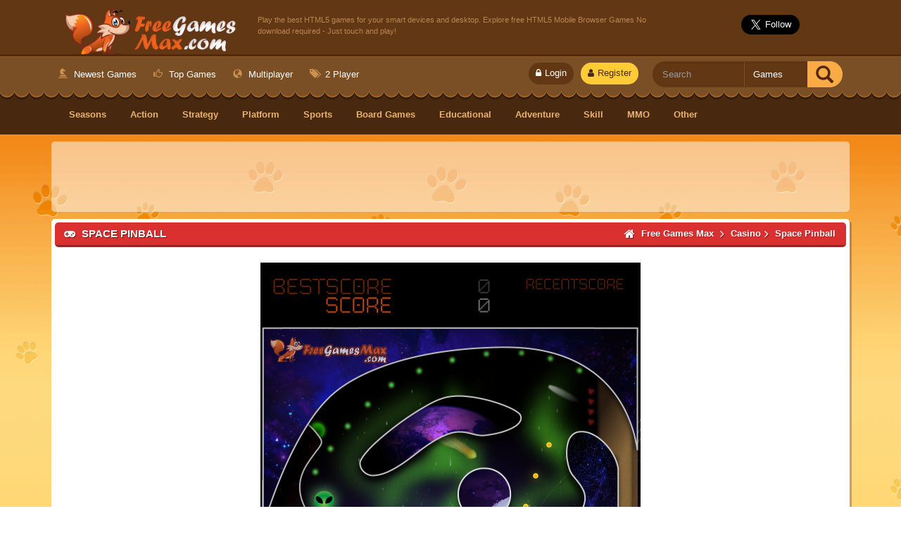

--- FILE ---
content_type: text/html; charset=UTF-8
request_url: https://www.freegamesmax.com/game/space-pinball
body_size: 6867
content:
<!DOCTYPE HTML PUBLIC "-//W3C//DTD HTML 4.01 Transitional//EN"
 "http://www.w3.org/TR/html4/loose.dtd">
<html xmlns="http://www.w3.org/1999/xhtml" lang="en">
<head>
                    <title>Space Pinball - Game - Free Games Max</title>
    
    	
	
<link rel="icon" type="image/x-icon" href="https://www.freegamesmax.com/web/favicon.ico" />
<meta name="apple-mobile-web-app-capable" content="yes" />
<meta name="apple-mobile-web-app-status-bar-style" content="black">
<link rel="apple-touch-icon" href="https://www.freegamesmax.com/webmaster/templates/frontend/cheetah/images/app_icon.png">
<meta charset="UTF-8">
<meta http-equiv="X-UA-Compatible" content="IE=edge">
<link href="https://www.freegamesmax.com/webmaster/templates/frontend/cheetah/font-awesome.min.css" rel="stylesheet">
<link href="https://www.freegamesmax.com/games/rss.xml" rel="alternate" type="application/rss+xml" title="Free Games Max">
    <link href="https://www.freegamesmax.com/web/compiled/frontend.css?x=0" rel="stylesheet">
	<link href="https://www.freegamesmax.com/webmaster/templates/frontend/cheetah/style.css" rel="stylesheet">
    <link href="https://www.freegamesmax.com/webmaster/templates/frontend/cheetah/style-default.css" rel="stylesheet">
    <link href="https://www.freegamesmax.com/webmaster/templates/frontend/cheetah/responsive.css" rel="stylesheet">
<script type="text/javascript">
    var avcms = avcms || {};

    avcms.config = {
        site_url: 'https://www.freegamesmax.com/',
        user_id: '0'
    }
</script>

<script type="text/javascript" src="/translationsjs.js"></script>

<!--[if lt IE 9]>
<script src="https://www.freegamesmax.com/web/resources/CmsFoundation/javascript/html5shiv.js"></script>
<script src="https://www.freegamesmax.com/web/resources/CmsFoundation/javascript/respond.js"></script>
<![endif]-->

    <script type="text/javascript" src="https://www.freegamesmax.com/web/compiled/frontend.js?x=0"></script>

    <meta charset="UTF-8">

            <meta name="viewport" content="width=device-width, initial-scale=1">
    
                <meta name="description" content="Classic Pinball Game">
    
    <meta property="og:site_name" content="Free Games Max" />

                
    
        <meta property="og:title" content="Space Pinball" />
    <meta property="og:image" content="https://www.freegamesmax.com/web/game-thumbnails/i/icon2501.png" />
    <meta property="og:image:secure_url" content="https://www.freegamesmax.com/web/game-thumbnails/i/icon2501.png" />
    <meta property="og:description" content="Classic Pinball Game" />
    <meta name="twitter:card" content="summary" />
    <meta name="twitter:site" content="@FreeGamesMaxcom" />
    <meta name="twitter:title" content="Space Pinball" />
    <meta name="twitter:description" content="Classic Pinball Game" />
    <meta name="twitter:image" content="https://www.freegamesmax.com/web/game-thumbnails/i/icon2501.png" />
    <link rel="image_src" href="https://www.freegamesmax.com/web/game-thumbnails/i/icon2501.png" />
    <link rel="canonical" href="https://www.freegamesmax.com/game/space-pinball" />
    <link rel="alternate" hreflang="cs" href="https://mehry.cz/game/space-pinball" /><link rel="alternate" hreflang="en" href="https://www.freegamesmax.com/game/space-pinball" /><link rel="alternate" hreflang="ar" href="https://ar.freegamesmax.com/game/space-pinball" /><link rel="alternate" hreflang="de" href="https://de.freegamesmax.com/game/space-pinball" /><link rel="alternate" hreflang="es" href="https://es.freegamesmax.com/game/space-pinball" /><link rel="alternate" hreflang="fa" href="https://fa.freegamesmax.com/game/space-pinball" /><link rel="alternate" hreflang="fr" href="https://fr.freegamesmax.com/game/space-pinball" /><link rel="alternate" hreflang="hr" href="https://hr.freegamesmax.com/game/space-pinball" /><link rel="alternate" hreflang="hu" href="https://hu.freegamesmax.com/game/space-pinball" /><link rel="alternate" hreflang="is" href="https://is.freegamesmax.com/game/space-pinball" /><link rel="alternate" hreflang="it" href="https://it.freegamesmax.com/game/space-pinball" /><link rel="alternate" hreflang="nl" href="https://nl.freegamesmax.com/game/space-pinball" /><link rel="alternate" hreflang="pl" href="https://pl.freegamesmax.com/game/space-pinball" /><link rel="alternate" hreflang="pt" href="https://pt.freegamesmax.com/game/space-pinball" /><link rel="alternate" hreflang="ro" href="https://ro.freegamesmax.com/game/space-pinball" /><link rel="alternate" hreflang="ru" href="https://ru.freegamesmax.com/game/space-pinball" /><link rel="alternate" hreflang="sv" href="https://se.freegamesmax.com/game/space-pinball" /><link rel="alternate" hreflang="sl" href="https://sl.freegamesmax.com/game/space-pinball" /><link rel="alternate" hreflang="tr" href="https://tr.freegamesmax.com/game/space-pinball" /><link rel="alternate" hreflang="uk" href="https://ua.freegamesmax.com/game/space-pinball" />
</head>

<body>

<div id="header">
	<div class="header_wrapper">
	
		<div class="topbar">
			<div class="logo">
        		<a href="/" class="logo-img" title="Free Games Max">Free Games Max</a>
       		</div>
	   		<div class="header-right">
	   			   			<h2>Play the best HTML5 games for your smart devices and desktop. Explore free HTML5 Mobile Browser Games No download required - Just touch and play!</h2>
	   			   			<div class="header-social-btns">
	   				   					
	   					<iframe src="https://www.facebook.com/plugins/like.php?href=https%3A%2F%2Ffacebook.com%2FFreeGamesMax&width=100&layout=button_count&action=like&size=large&show_faces=false&share=false&height=29&appId=459164200801518" width="100" height="29" style="border:none;overflow:hidden" scrolling="no" frameborder="0" allowTransparency="true"></iframe>
	   					
	   					   				<a href="https://twitter.com/FreeGamesMaxcom" class="twitter-follow-button" data-size="large" data-show-screen-name="false" data-dnt="true" data-show-count="false">Follow @FreeGamesMaxcom</a><script async src="//platform.twitter.com/widgets.js" charset="utf-8"></script>

	   				           		</div>
		   	</div>
		</div><!-- end of topbar -->
		<div class="top-menu">
			<div class="searchbox">
				                <form role="search" class="avcms-search-form">
                        <div class="form-group">
                            <div class="input-group">
                                        <input type="text" name="search"      
                                        placeholder="Search"
            id="search_generated_id"
            class="form-control "
    
 />
                                <div class="input-group-btn">
                                        <select name="content_type"     
                                        id="content_type_generated_id"
            class="form-control search-select"
    
><option value="https://www.freegamesmax.com/games/browse" selected="selected">Games</option><option value="https://www.freegamesmax.com/member-list" >Users</option></select>
                                    <button class="btn btn-info" type="submit"><span class="glyphicon glyphicon-search"></span> </button>
                                </div>
                            </div>
                        </div>
                    </form>	
                			</div><!-- end of searchbox -->
			<div class="page-menu">
									<a class="top_signup_btn" title="Register" href="/register"><span class="fa fa-user"></span>Register</a>
					<a title="Login" class="top_login_btn" href="/login"><span class="fa fa-lock"></span>Login</a>
								 
				<a id="pagetoggle_btn" href="#"><span class="fa fa-bars"></span>Site Menu</a>
				<ul id="page_menu_toggle">
					                                                            <li><a href="/games/browse"><span class="glyphicon glyphicon-knight"></span> Newest Games</a></li>
                            
                                                                                    <li><a href="https://www.freegamesmax.com/games/browse?order=liked&amp;search="><span class="glyphicon glyphicon-thumbs-up"></span> Top Games</a></li>
                            
                                                                                    <li><a href="https://www.freegamesmax.com/games/tag/Multiplayer"><span class="glyphicon glyphicon-globe"></span> Multiplayer</a></li>
                            
                                                                                    <li><a href="https://www.freegamesmax.com/games/tag/2-Player"><span class="glyphicon glyphicon-tags"></span> 2 Player</a></li>
                            
                        									</ul>       
			</div><!-- end of page-menu -->
		</div><!-- end of top-menu -->
		<div id="top-category">
     <a href="#" id="cattoggle_btn"><span class="fa fa-folder"></span>Games by Category</a>
      <ul id="cat_toggle">  
                	            	<li><a href="/games/seasons"><span class=""></span> Seasons</a></li>
			                	            	<li><a href="/games/action"><span class=""></span> Action</a></li>
			                	            	<li><a href="/games/strategy"><span class=""></span> Strategy</a></li>
			                	            	<li><a href="/games/platform"><span class=""></span> Platform</a></li>
			                	            	<li><a href="/games/sports"><span class=""></span> Sports</a></li>
			                	            	<li><a href="/games/board-games"><span class=""></span> Board Games</a></li>
			                	            	<li><a href="/games/educational"><span class=""></span> Educational</a></li>
			                	            	<li><a href="/games/adventure"><span class=""></span> Adventure</a></li>
			                	            	<li><a href="/games/skill"><span class=""></span> Skill</a></li>
			                	            	<li><a href="/games/mmo"><span class=""></span> MMO</a></li>
			                	            	<li><a href="/games/other"><span class=""></span> Other</a></li>
			          
      </ul>
    </div>
	</div><!-- end of header_wrapper -->
</div><!-- end of header -->
<div id="main_container">
<div class="main_container_wrapper">
<div class="avcms-module-position" style="position: relative;"></div>
    
<div class="avcms-module-position" style="position: relative;"><div class="leader-advert margin-bottom">
<script async src="//pagead2.googlesyndication.com/pagead/js/adsbygoogle.js"></script>
<!-- foxygames.io 728x90 -->
<ins class="adsbygoogle"
     style="display:inline-block;width:728px;height:90px"
     data-ad-client="ca-pub-0974499154601039"
     data-ad-slot="1929901956"></ins>
<script>
(adsbygoogle = window.adsbygoogle || []).push({});
</script>
</div>
</div>
	 
        <div class="main-container">
        	<div class="gameplay_container " itemscope itemtype="//schema.org/Game">
			<div class="maincol-title">
				<h1 itemprop="name"><span class="fa fa-gamepad"></span> Space Pinball</h1>
				<ol itemscope itemtype="http://schema.org/BreadcrumbList" class="breadcrumbs-list" class="breadcrumbs-list">
						<li itemprop="itemListElement" itemscope
      itemtype="http://schema.org/ListItem"><span class="fa fa-home"></span> <a itemscope itemtype="http://schema.org/Thing"
       itemprop="item" href="/" id="/"><span itemprop="name">Free Games Max</span></a> <span class="fa fa-angle-right"></span><meta itemprop="position" content="1" /></li>
       <li itemprop="itemListElement" itemscope
      itemtype="http://schema.org/ListItem"><a itemscope itemtype="http://schema.org/Thing"
       itemprop="item" href="/games/casino" id="/games/casino"><span itemprop="name">Casino</span></a><span class="fa fa-angle-right"></span><meta itemprop="position" content="2" /></li>
						<li itemprop="itemListElement" itemscope
      itemtype="http://schema.org/ListItem" id="/game/space-pinball"><a href="/game/space-pinball"><span itemprop="name">Space Pinball</span><img itemprop="image" src="https://www.freegamesmax.com/web/game-thumbnails/i/icon2501.png" style="display:none;" alt="Space Pinball"/></a><meta itemprop="position" content="3" /></li>
					</ol>
			</div>
							<div class="game-top-modules">
					<div class="avcms-module-position" style="position: relative;"></div>
				</div>
						<div class="gameplay-box">
				<div class="game-play style-one">
				
				<div class="box-main">
                                <div class="row">
                    <div class="col-lg-12">
                        
                            <div class="visible-xs" style="text-align:center;padding: 10px 0;">
        Game not displaying correctly? <a href="https://www.freegamesmax.com/web/games/spacepinball/index.html" class="btn btn-primary">Open game in full window</a>
    </div>

<div id="avcms-game-container" data-original-width="540" data-original-height="960">
    <div id="avcms-game-container-inner" style="width: 540px;height: 960px;margin: auto;">
            <iframe src="https://www.freegamesmax.com/web/games/spacepinball/index.html" width="100%" height="100%" frameborder="0" scrolling="no" class="game-iframe" allowfullscreen></iframe>
    </div>
</div>

    <div id="avcms-game-advert">
        <div class="game-advert-info">
            <div id="avcms-game-advert-countdown" data-countdown-time="9">9</div>
                            <div id="avcms-game-advert-skip">
                    <button class="btn btn-default btn-sm">Skip Advert <span class="glyphicon glyphicon-arrow-right"></span> </button>
                </div>
                    </div>
        <div class="game-advert-main">
                            <script async src="//pagead2.googlesyndication.com/pagead/js/adsbygoogle.js"></script>
<!-- foxygames.io (game loading) 300x250 -->
<ins class="adsbygoogle"
     style="display:inline-block;width:300px;height:250px"
     data-ad-client="ca-pub-0974499154601039"
     data-ad-slot="8404090203"></ins>
<script>
(adsbygoogle = window.adsbygoogle || []).push({});
</script>
                    </div>
    </div>

                    </div>
                </div>
                            </div>
            					</div><!-- end of game-play style-one -->
				
				<div class="game-bottom-options">
					    
<span class="btn-group like-dislike-buttons" data-content-type="game" data-content-id="695" data-toggle="tooltip" data-placement="bottom" title="Login to vote">
    <button class="btn btn-default" data-vote-value="1">
        <span class="glyphicon glyphicon-thumbs-up"></span>
        <span class="badge like-count">1</span>
    </button>
    <button class="btn btn-default" data-vote-value="0">
        <span class="glyphicon glyphicon-thumbs-down"></span>
        <span class="badge dislike-count">0</span>
    </button>
</span>
<span itemprop="aggregateRating" itemscope itemtype="//schema.org/AggregateRating">
<meta itemprop="ratingCount" content="1">
<meta itemprop="ratingValue" content="100">
<meta itemprop="bestRating" content="100">
<meta itemprop="worstRating" content="0">
<meta itemprop="url" content="/game/space-pinball" >
<meta itemprop="image" content="https://www.freegamesmax.com/web/game-thumbnails/i/icon2501.png" >
                    
</span>
					                                            <a class="btn btn-custom full-screen" id="avcms-game-fullscreen"><span class="fa fa-arrows-alt"></span> Fullscreen</a>
                                        				</div><!-- end of game-bottom-options -->
			</div><!-- end of gameplay-box -->
			</div><!-- end of gameplay-container -->
			<div class="avcms-module-position" style="position: relative;"><div class="blank-module">
    		
<div class="featured_wrapper">
		<div class="feat-half left">
			<div class="feat-big">
				<div class="featured_desktitle">
					<span class="fa fa-star"></span> Featured Games				</div>
								<div class="game-item">
					<div class="f-item-options">
						<p><span class="fa fa-thumbs-up"></span> 1</p>
						<p><span class="fa fa-thumbs-down"></span> 0</p>
						<p class="thumb-views"><span class="fa fa-eye"></span> 1484</p>
					</div>
					<a href="/game/book-of-heroes"><img class="gimg" src="https://www.freegamesmax.com/web/game-thumbnails/B/Book-of-Heroes.jpg" alt="Book of Heroes" />
					<p>Book of Heroes</p></a>
				</div>
								<div class="game-item">
					<div class="f-item-options">
						<p><span class="fa fa-thumbs-up"></span> 1</p>
						<p><span class="fa fa-thumbs-down"></span> 0</p>
						<p class="thumb-views"><span class="fa fa-eye"></span> 2120</p>
					</div>
					<a href="/game/forge-of-empires"><img class="gimg" src="https://www.freegamesmax.com/web/game-thumbnails/f/forge-of-empires1.jpg" alt="Forge of Empires" />
					<p>Forge of Empires</p></a>
				</div>
								<div class="game-item">
					<div class="f-item-options">
						<p><span class="fa fa-thumbs-up"></span> 0</p>
						<p><span class="fa fa-thumbs-down"></span> 0</p>
						<p class="thumb-views"><span class="fa fa-eye"></span> 1492</p>
					</div>
					<a href="/game/zoo-2-animal-park"><img class="gimg" src="https://www.freegamesmax.com/web/game-thumbnails/z/zoo2.png" alt="Zoo 2: Animal Park" />
					<p>Zoo 2: Animal Park</p></a>
				</div>
								<div class="game-item">
					<div class="f-item-options">
						<p><span class="fa fa-thumbs-up"></span> 2</p>
						<p><span class="fa fa-thumbs-down"></span> 0</p>
						<p class="thumb-views"><span class="fa fa-eye"></span> 4573</p>
					</div>
					<a href="/game/dinosaur-park-primeval-zoo"><img class="gimg" src="https://www.freegamesmax.com/web/game-thumbnails/d/dinosaurpark.jpg" alt="Dinosaur Park – Primeval Zoo" />
					<p>Dinosaur Park – Prim...</p></a>
				</div>
								<div class="game-item">
					<div class="f-item-options">
						<p><span class="fa fa-thumbs-up"></span> 2</p>
						<p><span class="fa fa-thumbs-down"></span> 0</p>
						<p class="thumb-views"><span class="fa fa-eye"></span> 4118</p>
					</div>
					<a href="/game/my-free-farm-2"><img class="gimg" src="https://www.freegamesmax.com/web/game-thumbnails/m/my-free-farm-2.jpg" alt="My Free Farm 2" />
					<p>My Free Farm 2</p></a>
				</div>
								<div class="game-item">
					<div class="f-item-options">
						<p><span class="fa fa-thumbs-up"></span> 1</p>
						<p><span class="fa fa-thumbs-down"></span> 0</p>
						<p class="thumb-views"><span class="fa fa-eye"></span> 4721</p>
					</div>
					<a href="/game/club-manager-football"><img class="gimg" src="https://www.freegamesmax.com/web/game-thumbnails/2/21.jpg" alt="Club Manager: Football" />
					<p>Club Manager: Footba...</p></a>
				</div>
								<div class="game-item">
					<div class="f-item-options">
						<p><span class="fa fa-thumbs-up"></span> 1</p>
						<p><span class="fa fa-thumbs-down"></span> 0</p>
						<p class="thumb-views"><span class="fa fa-eye"></span> 3747</p>
					</div>
					<a href="/game/mafia-battle"><img class="gimg" src="https://www.freegamesmax.com/web/game-thumbnails/C/COA5NudUsAAOtW8.png" alt="Mafia Battle" />
					<p>Mafia Battle</p></a>
				</div>
								<div class="game-item">
					<div class="f-item-options">
						<p><span class="fa fa-thumbs-up"></span> 1</p>
						<p><span class="fa fa-thumbs-down"></span> 0</p>
						<p class="thumb-views"><span class="fa fa-eye"></span> 6384</p>
					</div>
					<a href="/game/pirates-the-match-3"><img class="gimg" src="https://www.freegamesmax.com/web/game-thumbnails/P/PiratesTheMatch3Teaser.jpg" alt="Pirates! The Match-3" />
					<p>Pirates! The Match-3</p></a>
				</div>
								<div class="game-item">
					<div class="f-item-options">
						<p><span class="fa fa-thumbs-up"></span> 1</p>
						<p><span class="fa fa-thumbs-down"></span> 0</p>
						<p class="thumb-views"><span class="fa fa-eye"></span> 5567</p>
					</div>
					<a href="/game/allez-hop"><img class="gimg" src="https://www.freegamesmax.com/web/game-thumbnails/A/AllezHopTeaser.jpg" alt="Allez Hop" />
					<p>Allez Hop</p></a>
				</div>
								<div class="game-item">
					<div class="f-item-options">
						<p><span class="fa fa-thumbs-up"></span> 14</p>
						<p><span class="fa fa-thumbs-down"></span> 1</p>
						<p class="thumb-views"><span class="fa fa-eye"></span> 12660</p>
					</div>
					<a href="/game/pizza-party"><img class="gimg" src="https://www.freegamesmax.com/web/game-thumbnails/i/icon-2561.png" alt="Pizza Party" />
					<p>Pizza Party</p></a>
				</div>
							</div><!-- end of feat-full -->
		</div><!-- end of featured_game_box -->
		
		<div class="featuredadvert_box right">
			<div class="box-advert">
	           <script async src="//pagead2.googlesyndication.com/pagead/js/adsbygoogle.js"></script>
<!-- foxygames.io 300x250 -->
<ins class="adsbygoogle"
     style="display:inline-block;width:300px;height:250px"
     data-ad-client="ca-pub-0974499154601039"
     data-ad-slot="5066722254"></ins>
<script>
(adsbygoogle = window.adsbygoogle || []).push({});
</script>
			</div>
		</div>
	</div><!-- end of featured_wrapper -->
</div></div>
<div class="gpcontainer-left  left">
				<div class="gamepage-col">
			<div class="maincol-content">
								<div class="cheeta-module">
					<h4><span class="fa fa-info-circle"></span> Game Details</h4>
					<div>
					<p>Classic Pinball Game</p>
					<div class="row">
                            <div class="col-md-4">
                                <p><span class="fa fa-calendar"></span> 2017-03-06</p>
                            </div>
                            <div class="col-md-4">
                                <p><span class="fa fa-folder-open"></span> Category: <a href="/games/casino"> Casino</a></p>
                            </div>
                            <div class="col-md-4">
                                <p><span class="fa fa-users"></span> Played 4307 times</p>
                            </div>
					</div>        
                    </div>
                    <div class="row">
	                    <div class="col-md-12"><p><span class="fa fa-bookmark"></span> Tags:
                                                                            <a class="cheetah-tags" href="/games/tag/pinball-html5">pinball html5</a>
                                                                            <a class="cheetah-tags" href="/games/tag/space-pinball">space pinball</a>
                                                                            <a class="cheetah-tags" href="/games/tag/foxygames.io">foxygames.io</a>
                                                                            <a class="cheetah-tags" href="/games/tag/HTML5-Games-for-your-website">HTML5 Games for your website</a>
                                     </p></div>
                       
                        							</div>
				</div><!-- end of cheetah-module -->
								
				                				<div class="cheeta-module">
					<h4><span class="fa fa-gamepad"></span> Instructions</h4>
					<p>Use your arrow keys on keybord + spacebar.
On smartphone, use your touch screen.
<br /><br />
<b>EMBED CODE for your website:</b>
<br />
&lt;iframe src=&quot;https://www.freegamesmax.com/web/games/spacepinball/index.html&quot; name=&quot;foxygame&quot; width=&quot;540&quot; height=&quot;960&quot; frameborder=&quot;0&quot; scrolling=&quot;no&quot;&gt;&lt;a href=&quot;https://www.freegamesmax.com&quot;&gt;Game from FreeGamesMax.com&lt;/a&gt;&lt;/iframe&gt;</p>				
				</div><!-- end of cheetah-module -->	
								
				                <div class="cheetah game-details-modules">
                    <div class="avcms-module-position" style="position: relative;"><div class="panel panel-default">
        <div class="panel-body">
        <div class="a2a_kit a2a_kit_size_32 a2a_default_style">
<a class="a2a_dd" href="https://www.addtoany.com/share"></a>
<a class="a2a_button_facebook"></a>
<a class="a2a_button_twitter"></a>
<a class="a2a_button_email"></a>
</div>
    </div>
</div></div>
                </div>
					</div><!-- end of maincol-content -->	
	</div><!-- end of gamepage-col -->
			<div class="gamepage-col">
		<div class="maincol-content">
                <div class="box">
    <div class="box-top">
        <h4>Comments (0)</h4>
    </div>
    <div class="box-main">
        <a name="comments" data-total-comments="0"></a>

                    <p><a href="/login">Login to add your own comment</a></p>
        
        <div class="avcms-comments-area" data-ajax-url="/comments/game/695">
        </div>

                </div>
    </div>
			
		</div><!-- end of maincol-content -->	
	</div><!-- end of gamepage-col -->
		</div><!-- end of gpcontainer-left -->

<div class="gamepage-sidebar right">
	<div class="avcms-module-position" style="position: relative;"><div class="blank-module">
    <div class="gp-sidemoduleBOX">
	<h4><span class="fa fa-heart"></span> More Games</h4>
		<ul>					
		<li>
			<div class="col-left">
				<a href="/game/drift-cup-racing"><img alt="Drift Cup Racing" src="https://www.freegamesmax.com/web/game-thumbnails/D/DriftCupRacingTeaser.jpg" /></a>
			</div>
			<div class="col-right">
				<a href="/game/drift-cup-racing"><span class="item_title">Drift Cup Racing</span></a>
					<div class="item-options">
						<p><span class="fa fa-thumbs-up"></span> 4</p>
						<p><span class="fa fa-thumbs-down"></span> 0</p>
						<p><span class="fa fa-users"></span> 3767</p>
						<p><span class="fa fa-folder"></span> Action</p>
					</div>
					
			</div>
       	</li>
		<li>
			<div class="col-left">
				<a href="/game/air-hockey"><img alt="Air Hockey" src="https://www.freegamesmax.com/web/game-thumbnails/a/airhockey200.jpg" /></a>
			</div>
			<div class="col-right">
				<a href="/game/air-hockey"><span class="item_title">Air Hockey</span></a>
					<div class="item-options">
						<p><span class="fa fa-thumbs-up"></span> 3</p>
						<p><span class="fa fa-thumbs-down"></span> 0</p>
						<p><span class="fa fa-users"></span> 2565</p>
						<p><span class="fa fa-folder"></span> Skill</p>
					</div>
					
			</div>
       	</li>
		<li>
			<div class="col-left">
				<a href="/game/table-tennis-world-tour"><img alt="Table Tennis World Tour" src="https://www.freegamesmax.com/web/game-thumbnails/T/TableTennisWorldTourTeaser.jpg" /></a>
			</div>
			<div class="col-right">
				<a href="/game/table-tennis-world-tour"><span class="item_title">Table Tennis World Tour</span></a>
					<div class="item-options">
						<p><span class="fa fa-thumbs-up"></span> 5</p>
						<p><span class="fa fa-thumbs-down"></span> 4</p>
						<p><span class="fa fa-users"></span> 10508</p>
						<p><span class="fa fa-folder"></span> Sports</p>
					</div>
					
			</div>
       	</li>
		<li>
			<div class="col-left">
				<a href="/game/there-is-no-game"><img alt="There is no Game!" src="https://www.freegamesmax.com/web/game-thumbnails/6/6406090453680128.jpg" /></a>
			</div>
			<div class="col-right">
				<a href="/game/there-is-no-game"><span class="item_title">There is no Game!</span></a>
					<div class="item-options">
						<p><span class="fa fa-thumbs-up"></span> 1</p>
						<p><span class="fa fa-thumbs-down"></span> 2</p>
						<p><span class="fa fa-users"></span> 3045</p>
						<p><span class="fa fa-folder"></span> Adventure</p>
					</div>
					
			</div>
       	</li>
		<li>
			<div class="col-left">
				<a href="/game/gold-miner-tom"><img alt="Gold Miner Tom" src="https://www.freegamesmax.com/web/game-thumbnails/G/GoldMinerTomTeaser.jpg" /></a>
			</div>
			<div class="col-right">
				<a href="/game/gold-miner-tom"><span class="item_title">Gold Miner Tom</span></a>
					<div class="item-options">
						<p><span class="fa fa-thumbs-up"></span> 2</p>
						<p><span class="fa fa-thumbs-down"></span> 1</p>
						<p><span class="fa fa-users"></span> 3398</p>
						<p><span class="fa fa-folder"></span> Skill</p>
					</div>
					
			</div>
       	</li>
</ul>
</div><!-- end of gp-sidemoduleBOX -->
</div></div>
</div>
    </div><!-- end of main-container -->
	
</div><!-- end of main_container_wrapper -->
</div><!-- end of main_container -->
<div class="bottom-container">
	<div class="bottom_wrapper">
		<div class="avcms-module-position" style="position: relative;"></div>
	<div class="bottom-content">
		<div class="avcms-module-position" style="position: relative;"><div class="blank-module">
    <div class="col-box">
	<h4><span class="fa fa-trophy"></span> Top Players</h4>
	<div class="list-group">
            <div class="list-group-item cheetah-players topplayer-1">
                    <span class="user-info">
    
        <span class="username">
                                                <a href="/profile/clearsight"><img class="avatar" src="https://www.freegamesmax.com/web/resources/Users/images/default_avatar.png" width="40" height="40" alt="avatar"/></a>
                
                                    <a href="/profile/clearsight">Clearsight</a>
                                    </span>

        <span class="options">
            <span class="label label-default " data-toggle="tooltip" data-placement="bottom" title="coins">1860</span>
        </span>

    </span>

        </div>
            <div class="list-group-item cheetah-players topplayer-2">
                    <span class="user-info">
    
        <span class="username">
                                                <a href="/profile/luke"><img class="avatar" src="https://www.freegamesmax.com/web/resources/Users/images/default_avatar.png" width="40" height="40" alt="avatar"/></a>
                
                                    <a href="/profile/luke">Luke</a>
                                    </span>

        <span class="options">
            <span class="label label-default " data-toggle="tooltip" data-placement="bottom" title="coins">1805</span>
        </span>

    </span>

        </div>
            <div class="list-group-item cheetah-players topplayer-3">
                    <span class="user-info">
    
        <span class="username">
                                                <a href="/profile/amberfer"><img class="avatar" src="https://www.freegamesmax.com/web/resources/Users/images/default_avatar.png" width="40" height="40" alt="avatar"/></a>
                
                                    <a href="/profile/amberfer">amberfer</a>
                                    </span>

        <span class="options">
            <span class="label label-default " data-toggle="tooltip" data-placement="bottom" title="coins">1620</span>
        </span>

    </span>

        </div>
    </div>
</div>
</div><div class="blank-module">
    <div class="col-box">
	<h4><span class="fa fa-link"></span> Site Links</h4>
	<div class="list-group site-links">
            <a href="/links/go/8" class="cheetah-links list-group-item"><span class="fa fa-angle-right"></span>
        CHANGE LANGUAGE
        </a>
            <a href="/links/go/9" class="cheetah-links list-group-item"><span class="fa fa-angle-right"></span>
        Goodgame Empire
        </a>
            <a href="/links/go/40" class="cheetah-links list-group-item"><span class="fa fa-angle-right"></span>
        Goodgame Big Farm
        </a>
    
            <a href="/links" class="list-group-item cheetah-morelinks" >
            Link Exchange <span class="fa fa-long-arrow-right"></span>
        </a>
    </div>
</div>

</div><div class="panel panel-default">
            <div class="panel-heading">
            <h3 class="panel-title">Share</h3>
        </div>
        <div class="panel-body">
        <!-- AddToAny BEGIN -->
<div class="a2a_kit a2a_kit_size_32 a2a_default_style">
<a class="a2a_dd" href="https://www.addtoany.com/share"></a>
<a class="a2a_button_facebook"></a>
<a class="a2a_button_twitter"></a>
<a class="a2a_button_email"></a>
</div>
<script async src="https://static.addtoany.com/menu/page.js"></script>
<!-- AddToAny END -->
<!-- Matomo -->
<script>
  var _paq = window._paq = window._paq || [];
  /* tracker methods like "setCustomDimension" should be called before "trackPageView" */
  _paq.push(['disableCookies']);
  _paq.push(['trackPageView']);
  _paq.push(['enableLinkTracking']);
  (function() {
    var u="//mereni.webcesky.cz/";
    _paq.push(['setTrackerUrl', u+'matomo.php']);
    _paq.push(['setSiteId', '26']);
    var d=document, g=d.createElement('script'), s=d.getElementsByTagName('script')[0];
    g.async=true; g.src=u+'matomo.js'; s.parentNode.insertBefore(g,s);
  })();
</script>
<!-- End Matomo Code -->
<img src="https://toplist.cz/dot.asp?id=1585084" border="0" alt="." width="1" height="1">
<img src="https://toplist.sk/dot.asp?id=1251435" border="0" alt="." width="1" height="1">
<img src="https://toplist.eu/dot.asp?id=166531" border="0" alt="." width="1" height="1">
    </div>
</div></div>
	</div>
	</div><!-- end of bottom_wrapper -->
</div><!-- end of bottom-container -->

<div class="footer">
			<ul>
							 <li><a href="/contact-us">Contact Us</a></li>
							 <li><a href="https://www.freegamesmax.com/page/privacy-policy">Privacy Policy</a></li>
							 <li><a href="https://www.freegamesmax.com/page/terms-of-use">Terms of Use</a></li>
							 <li><a href="/member-list">Members</a></li>
							 <li><a href="/links">Link Exchange</a></li>
							 <li><a href="https://www.freegamesmax.com/games/tag/HTML5-Games-for-your-website">Free HTML5 games for your site</a></li>
							 <li><a href="https://www.freegamesmax.com/games/rss.xml">RSS</a></li>
						</ul>
						<p>&copy; 2012                  FreeGamesMax.com - Cool Free Games Online on Max, Max, Maximum. Play the best HTML5 games for free from FoxyGames.io.
            <br />All graphics, games, and other multimedia are copyrighted to their respective owners and authors.</p>
            		</div>
            <div class="loader"><img src="https://www.freegamesmax.com/web/resources/CmsFoundation/images/loader.gif" alt="Loading..." /></div>
    

<link href="https://www.freegamesmax.com/webmaster/templates/frontend/cheetah/js/owl.carousel.css" rel="stylesheet" type="text/css" />
<script src="https://www.freegamesmax.com/webmaster/templates/frontend/cheetah/js/owl.carousel.min.js"></script>
<script src="https://www.freegamesmax.com/webmaster/templates/frontend/cheetah/js/main.js"></script>
<script type="text/javascript">
    window.cookieconsent_options = {"message":"This website uses cookies to ensure you get the best experience on our website.","dismiss":"Got it!","learnMore":"More Info","link":"https://www.freegamesmax.com/page/privacy-policy","theme":"light-bottom","expiryDays":"365","target":"newwindow"};
</script>
</body>

</html>


--- FILE ---
content_type: text/html; charset=utf-8
request_url: https://www.google.com/recaptcha/api2/aframe
body_size: 247
content:
<!DOCTYPE HTML><html><head><meta http-equiv="content-type" content="text/html; charset=UTF-8"></head><body><script nonce="7N1l5gmWI29t8Bt2OXgMdg">/** Anti-fraud and anti-abuse applications only. See google.com/recaptcha */ try{var clients={'sodar':'https://pagead2.googlesyndication.com/pagead/sodar?'};window.addEventListener("message",function(a){try{if(a.source===window.parent){var b=JSON.parse(a.data);var c=clients[b['id']];if(c){var d=document.createElement('img');d.src=c+b['params']+'&rc='+(localStorage.getItem("rc::a")?sessionStorage.getItem("rc::b"):"");window.document.body.appendChild(d);sessionStorage.setItem("rc::e",parseInt(sessionStorage.getItem("rc::e")||0)+1);localStorage.setItem("rc::h",'1769261672413');}}}catch(b){}});window.parent.postMessage("_grecaptcha_ready", "*");}catch(b){}</script></body></html>

--- FILE ---
content_type: text/css
request_url: https://www.freegamesmax.com/webmaster/templates/frontend/cheetah/style.css
body_size: 4505
content:
*{margin:0;padding:0}body,html{max-width:100%}a{-webkit-transition:all .2s ease-in-out;-moz-transition:all .2s ease-in-out;-o-transition:all .2s ease-in-out;transition:all .2s ease-in-out}#header{width:100%;min-height:20px;display:block;padding:0}.header_wrapper{width:980px;margin:0 auto}.margin-top{margin-top:10px}.margin-bottom{margin-bottom:10px}.topbar{display:inline-block;width:100%;min-height:20px}.logo{float:left;display:inline-block;width:253px;height:auto;padding-top:5px;margin-left:10px}.logo-img{width:253px;height:72px;border:0;font-size:0;text-indent:-9999px;background:url(images/logo.png) top left no-repeat;text-decoration:none;display:block;background-size:253px}.header-right{display:inline-block;max-width:690px;margin-top:10px}.header-right h2{display:inline-block;font-size:.8em;font-weight:400;line-height:1.5em;max-width:400px;padding:10px 20px;margin:0 0 0 10px;vertical-align:middle}.header-social-btns{display:inline-block;width:200px;font-size:.8em;vertical-align:middle}#cattoggle_btn{display:none;visibility:hidden}#pagetoggle_btn{display:none;visibility:hidden}.searchbox{float:right;padding:0 5px;margin:0 5px;width:280px}.top-menu{display:block;padding:10px 0}.top_login_btn{float:right;display:inline-block;font-size:.9em;text-decoration:none;padding:7px 10px 7px 10px;overflow:hidden;background-size:16px;-moz-border-radius:99px;-webkit-border-radius:99px;-khtml-border-radius:99px;border-radius:99px;margin:2px 10px 0 0;-webkit-transition:all .2s ease-in-out;-moz-transition:all .2s ease-in-out;-o-transition:all .2s ease-in-out;transition:all .2s ease-in-out}.top_signup_btn{float:right;display:inline-block;font-size:.9em;text-decoration:none;padding:7px 10px 7px 10px;overflow:hidden;background-size:16px;-moz-border-radius:99px;-webkit-border-radius:99px;-khtml-border-radius:99px;border-radius:99px;margin:2px 10px 0 0;-webkit-transition:all .2s ease-in-out;-moz-transition:all .2s ease-in-out;-o-transition:all .2s ease-in-out;transition:all .2s ease-in-out}.fa-lock,.fa-user{padding:0 5px 0 0}.page-menu{display:inline}#page_menu_toggle{list-style:none;padding:0 0 0 15px;margin:0}#page_menu_toggle li{display:inline-block;position:relative;padding:10px 5px 10px 5px;cursor:pointer;font-size:13px}#page_menu_toggle li:hover{-moz-border-radius:7px;-webkit-border-radius:7px;-khtml-border-radius:7px;border-radius:7px}#page_menu_toggle li a{text-decoration:none;-webkit-transition:all .2s ease-in-out;-moz-transition:all .2s ease-in-out;-o-transition:all .2s ease-in-out;transition:all .2s ease-in-out;padding:10px 5px 10px 5px}#page_menu_toggle li a .fa,#page_menu_toggle li a .glyphicon{font-size:1em;margin:0;-moz-border-radius:7px;-webkit-border-radius:7px;-khtml-border-radius:7px;border-radius:7px;padding:0 5px 0 0}.accountmenu_container .user-info{display:inline-block;width:100%}.accountmenu_container .user-info a{padding:12px 0 12px 10px!important}.accountmenu_container a{display:inline-block;padding:5px 5px}.account-options{display:table;width:100%;text-align:center;padding:10px}.account-options a{display:table-cell;width:50%;padding:0!important;height:44px;margin:0;vertical-align:middle;text-align:center;-moz-border-radius:7px;-webkit-border-radius:7px;-khtml-border-radius:7px;border-radius:7px}.accountmenu_container .glyphicon-inbox,.accountmenu_container .glyphicon-user{display:inline-block;font-size:1.5em;padding:0 5px 0 0;vertical-align:bottom}.act-btns{width:100%;display:block!important;padding:10px 10px!important}.act-btns .fa{font-size:1.5em!important;padding:5px}.accountmenu_container{padding:10px;margin:0;-moz-border-radius:7px;-webkit-border-radius:7px;-khtml-border-radius:7px;border-radius:7px}.accountmenu_container .username a{padding:10px 5px}.searchbox .form-group{margin-bottom:0}.searchbox .form-control{-moz-border-radius:25px;-webkit-border-radius:25px;-khtml-border-radius:25px;border-radius:25px}.searchbox .input-group .form-control{float:left;margin-bottom:0;position:relative;width:100%;z-index:2;font-size:13px}.searchbox .input-group{border-collapse:separate;display:table;position:relative}.searchbox .input-group-btn{font-size:0;position:relative;white-space:nowrap}.input-group-btn,.searchbox .input-group-addon{vertical-align:middle;white-space:nowrap;width:1%}.searchbox .input-group .form-control,.searchbox .input-group-addon,.searchbox .input-group-btn{display:table-cell}.searchbox .input-group .form-control:first-child,.searchbox .input-group-addon:first-child,.searchbox .input-group-btn:first-child>.btn,.searchbox .input-group-btn:first-child>.btn-group>.btn,.searchbox .input-group-btn:first-child>.dropdown-toggle,.searchbox .input-group-btn:last-child>.btn-group:not(:last-child)>.btn,.searchbox .input-group-btn:last-child>.btn:not(:last-child):not(.dropdown-toggle){border-bottom-right-radius:0;border-top-right-radius:0;border-right:0}.searchbox .input-group input[type=select]{border-bottom-right-radius:0;border-top-right-radius:0;border-left:0}.searchbox .input-group .form-control,.searchbox .input-group-addon,.searchbox .input-group-btn{display:table-cell}.searchbox .input-group .form-control{float:left;margin-bottom:0;position:relative;width:100%;z-index:2;height:37px}.searchbox .search-select{-webkit-appearance:none;-moz-appearance:none;appearance:none;border-left:0 none;border-radius:0;display:inline!important;float:none!important;vertical-align:middle!important;width:90px!important}.searchbox .btn{-moz-border-radius:25px;-webkit-border-radius:25px;-khtml-border-radius:25px;border-radius:25px;cursor:pointer;display:inline-block;font-size:25px;font-weight:400;line-height:1.42857;margin-bottom:0;padding:5px 12px;text-align:center;vertical-align:middle;white-space:nowrap}#top-category{width:100%;padding:10px 0;font-size:.9em;display:block}#top-category ul{padding:0 0 0 10px;margin:0;list-style:none}#top-category li{display:inline;line-height:36px;position:relative;padding:15px 0 15px 0;cursor:pointer}#top-category li a{font-size:1em;font-weight:600;padding:5px 15px 5px 15px;text-decoration:none;-webkit-transition:all .3s ease-in-out;-moz-transition:all .3s ease-in-out;-o-transition:all .3s ease-in-out;transition:all .3s ease-in-out;-moz-border-radius:5px;-webkit-border-radius:5px;-khtml-border-radius:5px;border-radius:5px}#top-category li a:hover{-moz-border-radius:5px;-webkit-border-radius:5px;-khtml-border-radius:5px;border-radius:5px;-webkit-transition:all .3s ease-in-out;-moz-transition:all .3s ease-in-out;-o-transition:all .3s ease-in-out;transition:all .3s ease-in-out}.leader-advert{display:inline-block;padding:5px;width:100%;-moz-border-radius:5px;-webkit-border-radius:5px;-khtml-border-radius:5px;border-radius:5px;text-align:center}.latest-advert{float:left;width:100%;box-sizing:border-box;padding:5px;margin:5px 0;text-align:center}#main_container{width:100%;float:left;box-sizing:border-box;padding:0}.bottom_wrapper,.main_container_wrapper{width:980px;margin:10px auto 0 auto}#featured-container{width:100%;min-height:20px;display:inline-block;padding:0}.featured_wrapper{float:left;width:100%;margin:0;min-height:100px;padding:0}.feat-full{display:block;width:100%;float:left;list-style:none;margin:0;padding:0}.feat-half{width:660px}.feat-half.left{float:left;padding:0 5px 0 0}.feat-half.right{float:right;padding:0 0 0 5px}.featuredadvert_box.left{float:left}.featuredadvert_box.right{float:right}.featuredadvert_box{width:320px;min-height:250px;padding:10px 5px 10px 5px;-moz-border-radius:7px;-webkit-border-radius:7px;-khtml-border-radius:7px;border-radius:7px}.box-advert{margin:0 auto;width:300px;height:250px}.advert_caption{font-size:.7em;text-transform:uppercase;text-align:center;padding:5px 10px;margin:5px 0 0 0;-moz-border-radius:5px;-webkit-border-radius:5px;-khtml-border-radius:5px;border-radius:5px}.featured_desktitle{font-size:1em;font-weight:600;padding:10px 10px;margin:0 0 10px 0;text-align:center;text-transform:uppercase;letter-spacing:1px;-moz-border-radius:5px;-webkit-border-radius:5px;-khtml-border-radius:5px;border-radius:5px}.featured_title{font-size:1.1em;font-weight:700;padding:10px 10px;margin:0 0 10px 0;text-transform:uppercase;letter-spacing:0;-moz-border-radius:5px;-webkit-border-radius:5px;-khtml-border-radius:5px;border-radius:5px}.feat-more{float:right;vertical-align:top;font-size:.7em;font-weight:600;cursor:pointer;margin:4px 5px}.feat-big .game-item{float:left;width:151px;height:129px;padding:5px;text-align:center;overflow:hidden;-moz-border-radius:7px;-webkit-border-radius:7px;-khtml-border-radius:7px;border-radius:7px;-webkit-transition:all .2s ease-in-out;-moz-transition:all .2s ease-in-out;-o-transition:all .2s ease-in-out;transition:all .2s ease-in-out}.feat-half.right .game-item{margin:0 0 13px 12px}.feat-half.left .game-item{margin:0 12px 13px 0}.feat-big .game-item a{display:inline-block;width:100%;overflow:hidden}.feat-big .game-item p{position:relative;width:135px;font-size:12px;font-weight:600;margin:5px 0 0 0;text-decoration:none;display:table;vertical-align:middle}.feat-big .game-item img{width:97px;height:97px;-moz-border-radius:5px;-webkit-border-radius:5px;-khtml-border-radius:5px;border-radius:5px;-webkit-transition:all .1s ease-in-out;-moz-transition:all .1s ease-in-out;-o-transition:all .1s ease-in-out;transition:all .1s ease-in-out}.feat-big .game-item:hover .f-item-options{margin-top:0}.feat-big .game-item:hover img{height:87px}.f-item-options{width:100%;height:30px;margin-top:-27px;text-align:center;-webkit-transition:all .1s ease-in-out;-moz-transition:all .1s ease-in-out;-o-transition:all .1s ease-in-out;transition:all .1s ease-in-out}.f-item-options p{width:auto!important;display:inline-block!important;padding:5px 3px!important;margin:0!important}.generalgames-container{float:left;width:100%;min-height:20px;display:inline-block;padding:5px;-moz-border-radius:5px;-webkit-border-radius:5px;-khtml-border-radius:5px;border-radius:5px;margin-bottom:10px}.generalgames-container .gg-title{float:left;padding:6px;width:100%;-moz-border-radius:5px;-webkit-border-radius:5px;-khtml-border-radius:5px;border-radius:5px;position:relative;z-index:99}.generalgames-container .gg-title h3{float:left;displaY:inline-block;font-size:1.1em;text-transform:uppercase;font-weight:600;padding:0;margin:2px 0 0 0;letter-spacing:.03em}.generalgames-container .gg-title .fa{font-size:1.2em;margin-right:0}.generalgames-container .gg-morebtn{float:right;font-size:.8em;text-transform:uppercase;font-weight:600;-moz-border-radius:99px;-webkit-border-radius:99px;-khtml-border-radius:99px;border-radius:99px;padding:4px 15px}.generalgames_wrapper{width:980px;margin:0 auto;min-height:100px;padding:10px 0}.owl-carousel{text-align:center}.generalgames .game-item{border-radius:7px;float:left;margin:5px 5px;padding:7px 7px;width:150px}.generalgames .game-item img{height:100px;border-radius:5px;border-style:none}.generalgames .game-item a{display:inline-block}.generalgames .item-options{text-align:center;padding:0 5px;-moz-border-radius:99px;-webkit-border-radius:99px;-khtml-border-radius:99px;border-radius:99px}.generalgames .item-options p{font-size:.9em;display:inline-block;margin:0 5px}.generalgames .game-item a:hover{text-decoration:none!important}.img_160{height:120px;margin:0;padding:0;text-align:center}.n_title{display:inline-block;font-size:1em;font-weight:700;margin:0;padding:5px 0;text-align:center;width:100%}.new_plays{display:inline-block;font-size:.7em;margin:5px 0 0;text-align:center;text-decoration:none;width:100%}.main-container{width:100%;min-height:20px;display:inline-block;padding:0 0 10px 0}.main-container .main_wrapper{display:block;width:980px;margin:0 auto}.main-container .main-col-container.left{float:left}.main-container .main-col-container.right{float:right}.main-container .main-col.left{float:left}.main-container .main-col.right{float:right}.main-container .main-col.full{float:left;width:100%!important}.main-col-container .main-col,.main-col-container.col-fullwidth{width:100%!important}.col-fullwidth .game-item.big{width:180px!important}.main-container .main-col-container{width:800px}.main-container .main-col{display:inline-block;width:800px;padding:5px;-moz-border-radius:5px;-webkit-border-radius:5px;-khtml-border-radius:5px;border-radius:5px;margin-bottom:10px}.main-container .sidebar-col{width:170px;min-height:500px;padding:5px;-moz-border-radius:5px;-webkit-border-radius:5px;-khtml-border-radius:5px;border-radius:5px}.sidebar-col.left{float:left}.sidebar-col.right{float:right}.verti-advert{width:100%;float:left;height:600px;border:0;text-align:center;margin:10px 0}.players-title{font-size:1em;font-weight:600;padding:10px 10px 13px 10px;width:100%;box-sizing:border-box;margin:0 0 5px 0;display:block;-moz-border-radius:5px;-webkit-border-radius:5px;-khtml-border-radius:5px;border-radius:5px;text-transform:uppercase}.players-title .fa{margin-right:4px}.top-players-container{float:left;width:100%;box-sizing:border-box;-moz-border-radius:5px;-webkit-border-radius:5px;-khtml-border-radius:5px;border-radius:5px;margin:0 0 10px 0}.top-players{float:left;width:100%;text-align:center}.top-players .list-group-item{display:inline-block;padding:5px;margin:3px 5px;-moz-border-radius:5px;-webkit-border-radius:5px;-khtml-border-radius:5px;border-radius:5px;border:0!important}.top-players .username img{width:50px;height:50px;-moz-border-radius:99px;-webkit-border-radius:99px;-khtml-border-radius:99px;border-radius:99px;margin-right:5px}.fb-sidebar{float:left;width:100%;min-height:300px;-moz-border-radius:5px;-webkit-border-radius:5px;-khtml-border-radius:5px;border-radius:5px}.maincol-title{display:inline-block;width:100%;padding:5px 10px 5px 10px;margin:0 0 2px 0;-moz-border-radius:5px;-webkit-border-radius:5px;-khtml-border-radius:5px;border-radius:5px}.maincol-title h1,.maincol-title h2,.maincol-title h3{float:left;display:inline-block;font-size:1.1em;font-weight:800;text-transform:uppercase;padding:3px;margin:0}.maincol-title.blue h1,.maincol-title.blue h2,.maincol-title.blue h3{float:left;display:inline-block;font-size:1.1em;font-weight:800;text-transform:uppercase;padding:3px;margin:0}.maincol-title .fa{margin-right:5px}.maincol-title .mg-morebtn{float:right;font-size:.8em;text-transform:uppercase;font-weight:600;-moz-border-radius:99px;-webkit-border-radius:99px;-khtml-border-radius:99px;border-radius:99px;padding:5px 15px}.maincol-games{display:inline-block;width:100%;box-sizing:border-box;text-align:center}.game-item.big{display:inline-block;width:192px;-moz-border-radius:5px;-webkit-border-radius:5px;-khtml-border-radius:5px;border-radius:5px;padding:5px;margin:5px 1px}.game-item.big a{display:table;font-size:1em;text-decoration:none;font-weight:600;text-align:center}.game-item.big img{width:180px;height:180px;margin-bottom:5px;border-radius:5px}.game-item.big .item_options{display:inline-block;padding:5px 10px;margin-top:10px;width:100%;-moz-border-radius:99px;-webkit-border-radius:99px;-khtml-border-radius:99px;border-radius:99px}.game-item.big .item_options p{font-size:.9em;display:inline-block;margin:0 5px}.game-item.big .gamecatplays{font-size:.8em;font-weight:400;margin-top:5px}.game-item.details{display:inline-block;width:384px;text-align:center;-moz-border-radius:5px;-webkit-border-radius:5px;-khtml-border-radius:5px;border-radius:5px;padding:5px;margin:5px 1px}.game-item .gitem-img{display:table-cell;width:135px;overflow:hidden}.game-item .gitem-details{display:table-cell;text-align:left;vertical-align:top;padding-left:10px}.game-item .gitem-desc{display:block;font-size:.9em;margin-top:5px}.game-item.details a{text-align:center;font-size:1em;text-decoration:none;font-weight:600}.game-item.details img{width:135px;height:135px;display:table;-moz-transition:all .3s;-webkit-transition:all .3s;transition:all .3s;text-align:center}.game-item.details:hover img{-moz-transform:scale(1.1);-webkit-transform:scale(1.1);transform:scale(1.1)}.game-item.details .item_options{display:inline-block;padding:5px 10px;margin-top:5px;width:100%;-moz-border-radius:99px;-webkit-border-radius:99px;-khtml-border-radius:99px;border-radius:99px}.game-item.details .item_options p{font-size:.9em;display:inline-block;margin:0 5px}.game-item.details .gamecatplays{font-size:.8em;font-weight:400;margin-top:5px}.col-fullwidth .game-item.details{width:316px!important}.col-fullwidth .game-item .gitem-img{width:115px!important}.col-fullwidth .game-item.details img{width:150px!important;height:96px!important}.welcome-content{float:left;width:100%;box-sizing:border-box;padding:15px;-moz-border-radius:5px;-webkit-border-radius:5px;-khtml-border-radius:5px;border-radius:5px;margin:20px 0 30px 0}.welcome-content.withmodule{margin-bottom:50px}.welcome-content.withmodule{float:left;width:100%;box-sizing:border-box;padding:15px;-moz-border-radius:5px;-webkit-border-radius:5px;-khtml-border-radius:5px;border-radius:5px;margin:20px 0 0 0}.welcome-content .col-left{float:left;width:100px;position:absolute;height:100px;background:url(images/cheetah.png) center center no-repeat;background-size:contain}.welcome-content .col-right{float:left;padding-left:120px}.welcome-content h1{font-size:1.3em;font-weight:600;padding:5px 0;margin:0}.welcome-content p{font-size:1em;padding:5px 0;margin:0;line-height:1.5em}.kill-marg{margin:0!important}.kill-marg-top{margin-top:0!important}.kill-marg-bottom{margin-bottom:0!important}.marg-top{margin-top:10px}.marg-bottom{margin-bottom:10px}.bottom-content h4{font-size:1.2em;font-weight:600;padding:15px 10px 12px 10px;margin:0 0 10px;-moz-border-top-right-radius:5px;-webkit-border-top-right-radius:5px;-khtml-border-top-right-radius:5px;border-top-right-radius:5px;-moz-border-top-left-radius:5px;-webkit-border-top-left-radius:5px;-khtml-border-top-left-radius:5px;border-top-left-radius:5px}.footer{float:left;width:100%;text-align:center;padding:20px 5px;margin:0;box-sizing:border-box}.footer ul{list-style:none;display:block;text-align:center}.footer li{display:inline-block;font-size:.9em;margin:5px;padding:0}.footer li a{text-decoration:none;padding:5px 15px;margin:0;-moz-border-radius:5px;-webkit-border-radius:5px;-khtml-border-radius:5px;border-radius:5px}.footer p{font-size:.9em;padding:5px;margin:0}.maincol-options{padding:10px;margin:5px 0 10px 0;-moz-border-radius:7px;-webkit-border-radius:7px;-khtml-border-radius:7px;border-radius:7px}.maincol-options h2{font-size:1em;font-weight:400;line-height:20px;padding:10px;margin:0 0 10px 0;-moz-border-radius:5px;-webkit-border-radius:5px;-khtml-border-radius:5px;border-radius:5px}.maincol-options .col-sm-7{padding-right:0}.maincol-options .col-sm-7 form{float:right}.maincol-options .col-sm-5{padding-left:0}.maincol-options .col-sm-5 p{font-weight:500;margin-bottom:0}.maincol-options .col-sm-5 p .fa{margin:0 5px}.maincol-options .subcat-btn,.topblog-container .subcat-btn{font-size:.9em;font-weight:400;border:none;display:inline-block;padding:5px 10px;margin:5px;text-decoration:none;-moz-border-radius:5px;-webkit-border-radius:5px;-khtml-border-radius:5px;border-radius:5px}.topblog-container .subcat-btn{padding:0 10px!important}.page-navigation{float:left;width:100%;text-align:center;padding:10px 0}.page-navigation .pagination{-moz-border-radius:5px;-webkit-border-radius:5px;-khtml-border-radius:5px;border-radius:5px;display:inline-block;margin:20px 0;padding-left:0}.page-navigation .pagination>li>a,.pagination>li>span{font-size:1.2em;float:none;padding:10px 20px}.page-navigation .pagination>li{display:table-cell}.maincol-content .box{displaY:inline-block;width:100%;box-sizing:border-box;-moz-border-radius:5px;-webkit-border-radius:5px;-khtml-border-radius:5px;border-radius:5px;margin:0 0 10px 0;padding:0}.maincol-content .box-top{border-top-left-radius:5px;-moz-border-top-left-radius:5px;-webkit-border-top-left-radius:5px;-khtml-border-top-left-radius:5px;border-top-right-radius:5px;-moz-border-top-right-radius:5px;-webkit-border-top-right-radius:5px;-khtml-border-top-right-radius:5px;margin-bottom:10px;padding:12px 10px}.maincol-content .box-top h1,.maincol-content .box-top h2,.maincol-content .box-top h3,.maincol-content .box-top h4{font-size:1.5em;font-weight:600;padding-top:0;margin:0}.maincol-content .box-main h1,.maincol-content .box-main h2,.maincol-content .box-main h3,.maincol-content .box-main h4{font-size:1.5em;font-weight:400}.maincol-content .box-top h4{font-size:1.1em;font-weight:600;padding-top:0;margin:0}.maincol-content .box-top p{font-size:.9em;margin-bottom:0;margin-top:10px;padding:5px 10px;-moz-border-radius:5px;-webkit-border-radius:5px;-khtml-border-radius:5px;border-radius:5px}.maincol-content .box-top .fa{margin:0 5px 0 10px}.maincol-content .box-main{padding:0 10px}.maincol-content .pull-right .glyphicon-remove{line-height:1.6em!important}.maincol-content .box-footer{padding:10px}.maincol-content .page-content{padding:10px}.maincol-content .page-content p{padding:10px 0;margin:0;line-height:1.6em}.maincol-content .page-content ul{display:block;padding:20px}.maincol-content .page-content li{line-height:2em}.breadcrumbs-list{float:right;list-style:none;padding:0;margin:0 5px}.breadcrumbs-list li{display:inline-block;font-size:.9em;vertical-align:bottom}.breadcrumbs-list li a{display:inline-block;font-weight:600}.breadcrumbs-list .fa{margin:0 5px;font-size:1.3em!important;vertical-align:top}.gp-vertad{display:table-cell;width:170px;height:600px;padding:0;text-align:center}.main-container .gameplay_container{display:inline-block;width:100%;padding:5px;-moz-border-radius:5px;-webkit-border-radius:5px;-khtml-border-radius:5px;border-radius:5px;margin-bottom:10px;vertical-align:top}.gameplay-box{display:inline-block;float:left;width:100%;padding:0;text-align:center}.game-play{display:block;margin:0 auto;text-align:center;vertical-align:middle}.loader{position:fixed;top:0;right:0;background-color:#fff;border-radius:5px;padding:0 6px 2px 6px;margin:10px 10px 0 0;box-shadow:#595959 0 0 1px;display:none}.game-play.style-one{width:100%;padding:20px 0 0 0}#bordeswf{display:block;height:100%;width:100%}.gp-top-socialbtns{display:inline-block;margin:5px 0 0;min-height:30px;padding:5px 0;vertical-align:middle;width:100%}.game-bottom-options{display:inline-block;margin:0 auto;padding:10px;text-align:center;width:100%}.game-bottom-options .btn-custom{-moz-border-radius:99px;-webkit-border-radius:99px;-khtml-border-radius:99px;border-radius:99px;margin-left:5px;font-size:1em;padding:7px 15px}.game-bottom-options .btn{-moz-border-radius:99px;-webkit-border-radius:99px;-khtml-border-radius:99px;border-radius:99px}.cheeta-module{display:inline-block;width:100%;padding:0;margin-bottom:20px}.cheeta-module h2,.cheeta-module h3,.cheeta-module h4{font-size:1.3em;font-weight:600;padding:10px;margin:0 0 10px 0}.cheeta-module .fa-info-circle{margin-right:5px}.cheeta-module .fa-gamepad{margin-right:5px}.cheeta-module p{padding:5px 10px}.cheeta-module .fa-comments{margin-right:5px}.gamepage-sidebar{display:none;width:310px;min-height:500px;padding:5px;-moz-border-radius:5px;-webkit-border-radius:5px;-khtml-border-radius:5px;border-radius:5px}.gamepage-sidebar.left{float:left}.gamepage-sidebar.right{float:right}.gpcontainer-left.left{float:left}.gpcontainer-left.right{float:right}.gamepage-col{width:100%;padding:5px;margin:0 0 10px 0;-moz-border-radius:5px;-webkit-border-radius:5px;-khtml-border-radius:5px;border-radius:5px}.gpcontainer-left{width:659px}.gpcontainer-left.col-fullwidth{width:100%!important}.gp-sidemoduleBOX{float:left;width:100%;margin:0;padding:10px 0}.gp-sidemoduleBOX h4{font-size:1.1em!important;font-weight:700!important;margin:5px 0 10px 0;padding:10px!important;text-transform:uppercase;-moz-border-radius:5px;-webkit-border-radius:5px;-khtml-border-radius:5px;border-radius:5px}.gp-sidemoduleBOX h4 .fa{margin-right:5px}.gp-sidemoduleBOX img{height:120px;margin:0;padding:0;text-align:center;width:120px;-moz-border-radius:10px;-webkit-border-radius:10px;-khtml-border-radius:10px;border-radius:10px}.gp-sidemoduleBOX ul{list-style:none;padding:0;margin:0}.gp-sidemoduleBOX li{padding:5px 0;width:100%;display:inline-block;-moz-border-radius:5px;-webkit-border-radius:5px;-khtml-border-radius:5px;border-radius:5px}.gp-sidemoduleBOX .col-left{display:table-cell;width:130px;padding-left:5px}.gp-sidemoduleBOX .col-right{display:table-cell;padding:0 0 0 10px;vertical-align:top}.gp-sidemoduleBOX .item-options{display:inline-block;width:100%}.gp-sidemoduleBOX .item-options p{font-size:.9em;display:inline-block;margin:2px 5px}.gp-sidemoduleBOX .item_title{display:inline-block;font-size:1em;font-weight:700!important;margin:0;padding:5px 0;text-align:left;width:100%}.cpanel-morebtn{font-size:1em;font-weight:600;padding:10px 20px;margin:10px 0 0 0;text-decoration:none;display:block;-moz-border-radius:5px;-webkit-border-radius:5px;-khtml-border-radius:5px;border-radius:5px}.bottom-content{float:left;width:100%;box-sizing:border-box;margin:0 0 10px 0}.bottom-content .box,.bottom-content .col-box,.bottom-content .panel{float:left;width:315px;min-height:300px;margin:0 10px 0 0;-moz-border-radius:5px;-webkit-border-radius:5px;-khtml-border-radius:5px;border-radius:5px;border:none;box-shadow:none!important}.bottom-content .panel .panel-heading{background:0 0!important;padding:15px 10px 12px;margin:0 0 10px;box-shadow:none!important}.bottom-content .panel .panel-title{font-size:1.2em;font-weight:600}.bottom-container{float:left;width:100%;padding:50px 0 0 0}.bottom-content .list-group{border:none}.bottom-content .list-group-item.list{padding:10px 15px}.bottom-content .list-group .small{margin:0;line-height:24px}.bottom-content .site-tags{float:left;padding:10px}.bottom-content .cheetah-tags,.cheeta-module .cheetah-tags{-moz-border-radius:5px;-webkit-border-radius:5px;-khtml-border-radius:5px;border-radius:5px;display:inline-block;font-size:.7em!important;font-weight:700;margin:3px;padding:5px;text-decoration:none;text-transform:uppercase}.bottom-content .user-info img{margin:0 5px 0 0;-moz-border-radius:5px;-webkit-border-radius:5px;-khtml-border-radius:5px;border-radius:5px}.bottom-content .cheetah-players{padding:5px;-moz-border-radius:7px!important;-webkit-border-radius:7px!important;-khtml-border-radius:7px!important;border-radius:7px!important;margin:5px 0;border:0}.cheetah-players.topplayer-1{background-position:center right!important;background-repeat:no-repeat!important;background-size:40px!important}.cheetah-players.topplayer-2{background-position:center right!important;background-repeat:no-repeat!important;background-size:40px!important}.cheetah-players.topplayer-3{background-position:center right!important;background-repeat:no-repeat!important;background-size:40px!important}.site-links .list-group-item{border:0}.sidebar-col h4{font-size:1em;font-weight:500;padding:0 5px 10px 5px}.gamepage-sidebar .cheetah-links,.sidebar-col .cheetah-links{border:0;padding:5px 5px}.gamepage-sidebar .cheetah-players,.sidebar-col .cheetah-players{border:0;padding:10px 5px}.gamepage-sidebar h4{font-size:1.2em;font-weight:600;padding:0 5px 10px 5px}.sidebar-col img.avatar{display:none}.topblog-container h1{font-size:1.3em;margin:10px}.topblog-container .blogcat-desc{padding:0 10px}.blog-breadcrumbs-list{list-style:none;padding:5px;margin:0}.blog-breadcrumbs-list li{display:inline-block}.blog-breadcrumbs-list li .fa{margin:0 3px}.blog-subcategory{padding:5px 10px 0 10px;display:inline-block;width:100%}.user-profile-header{margin-bottom:0}.userinfo-row{display:table;margin:5px 0;width:100%}.col-user-ico{display:table-cell;width:50px;text-align:center;font-size:2em;padding:10px;vertical-align:middle}.col-userinfo{display:table-cell;padding:10px 5px}.user-btns{text-align:center}.user-btns .btn,.user-btns a{display:inline-block;width:100px;margin:5px;-moz-border-radius:7px!important;-webkit-border-radius:7px!important;-khtml-border-radius:7px!important;border-radius:7px!important}.user-btns .btn .glyphicon,.user-btns a .glyphicon{display:block;font-size:3em;padding:5px 0}.pmmessages{padding-top:10px}.friends-list img,.pmmessages img{max-width:none}.member-list .game-item.big{width:160px!important}.helper-msg .alert{margin-bottom:0}.register-container{padding:20px 0}.signup-feats{background:url(images/signup.png) top center no-repeat;padding-top:220px;background-size:200px}.signup-feats .fa{font-size:1.3em;padding:5px 5px 5px 0}.contact-feats{background:url(images/contact.png) left 30px no-repeat;padding:50px 0 20px 210px;background-size:200px}.contact-feats .fa{font-size:1.3em;padding:5px 5px 5px 0}.contact-feats ul{list-style:disc;padding:0 0 0 15px}.contact-feats li{padding:3px 0}.gamepage-sidebar .list-group{margin-bottom:0}.game-item.hide-item{display:none}.gp-advert{display:none}

--- FILE ---
content_type: application/javascript
request_url: https://www.freegamesmax.com/web/games/spacepinball/c2runtime.js
body_size: 92502
content:
// Generated by Construct 2, the HTML5 game and app creator :: http://www.scirra.com
'use strict';var y,ba,ca,da,ea,ha,ja,ka,la,ma,na,oa,pa,ra,sa,ta,ua,wa,xa,ya,Ba,Da,Ea,Ha,I,Ia,Ma,Na,Oa,Pa,Qa,Ra,Sa,Ta,Ua,Va,Ya,cb,eb,fb,mb,nb,ob,sb,ub,vb,wb,yb,zb,Ab,Fb,Jb,Pb,Qb,Rb,Sb,Tb,Ub,Wb,Xb,Yb,Zb,$b,ac,bc,cc,dc,ec,fc,gc,hc,ic,jc,kc,lc,mc,nc,oc,pc,qc,rc,sc,tc,uc,vc,yc,Gc,Hc,Ic,Jc,Kc,Lc,Mc,Nc,Oc,Pc,Qc,Sc,Tc,Uc,Vc,Wc,Xc={};"function"!==typeof Object.getPrototypeOf&&(Object.getPrototypeOf="object"===typeof"test".__proto__?function(a){return a.__proto__}:function(a){return a.constructor.prototype});
(function(){function a(a,b,g,c){this.set(a,b,g,c)}function c(){this.jc=this.ic=this.lc=this.kc=this.vc=this.uc=this.Nb=this.Mb=0}function b(a,b,g,c){a<b?g<c?(t=a<g?a:g,u=b>c?b:c):(t=a<c?a:c,u=b>g?b:g):g<c?(t=b<g?b:g,u=a>c?a:c):(t=b<c?b:c,u=a>g?a:g)}function d(){this.items=this.wf=null;this.Zj=0;B&&(this.wf=new Set);this.fj=[];this.wg=!0}function f(a){F[D++]=a}function h(){this.Oa=this.en=this.y=this.u=0}function e(a){this.Ub=[];this.hl=this.jl=this.kl=this.il=0;this.xl=null;this.Ek(a)}function g(a,
b){this.Un=a;this.Tn=b;this.cells={}}function l(a,b){this.Un=a;this.Tn=b;this.cells={}}function m(a,b,g){var c;return G.length?(c=G.pop(),c.yo=a,c.x=b,c.y=g,c):new ca(a,b,g)}function k(a,b,c){this.yo=a;this.x=b;this.y=c;this.Ec=new da}function n(a,b,c){var g;return x.length?(g=x.pop(),g.yo=a,g.x=b,g.y=c,g):new ea(a,b,c)}function p(a,b,c){this.yo=a;this.x=b;this.y=c;this.Ec=[];this.yi=!0;this.rf=new da;this.pj=!1}function r(a,b){return a.We-b.We}ha=function(a){window.console&&window.console.log&&window.console.log(a)};
ja=function(a){window.console&&window.console.error&&window.console.error(a)};ba=function(a){return a};ka=function(a){return"undefined"===typeof a};la=function(a){return"number"===typeof a};ma=function(a){return"string"===typeof a};na=function(a){return 0<a&&0===(a-1&a)};oa=function(a){--a;for(var b=1;32>b;b<<=1)a=a|a>>b;return a+1};pa=function(a){return 0>a?-a:a};ra=function(a,b){return a>b?a:b};sa=function(a,b){return a<b?a:b};ta=Math.PI;ua=function(a){return 0<=a?a|0:(a|0)-1};wa=function(a){var b=
a|0;return b===a?b:b+1};xa=function(a,b,c,g,e,d,k,l){var f,n,m,q;a<c?(n=a,f=c):(n=c,f=a);e<k?(q=e,m=k):(q=k,m=e);if(f<q||n>m)return!1;b<g?(n=b,f=g):(n=g,f=b);d<l?(q=d,m=l):(q=l,m=d);if(f<q||n>m)return!1;f=e-a+k-c;n=d-b+l-g;a=c-a;b=g-b;e=k-e;d=l-d;l=pa(b*e-d*a);return pa(e*n-d*f)>l?!1:pa(a*n-b*f)<=l};a.prototype.set=function(a,b,c,g){this.left=a;this.top=b;this.right=c;this.bottom=g};a.prototype.tj=function(a){this.left=a.left;this.top=a.top;this.right=a.right;this.bottom=a.bottom};a.prototype.width=
function(){return this.right-this.left};a.prototype.height=function(){return this.bottom-this.top};a.prototype.offset=function(a,b){this.left+=a;this.top+=b;this.right+=a;this.bottom+=b;return this};a.prototype.normalize=function(){var a=0;this.left>this.right&&(a=this.left,this.left=this.right,this.right=a);this.top>this.bottom&&(a=this.top,this.top=this.bottom,this.bottom=a)};a.prototype.ay=function(a){return!(a.right<this.left||a.bottom<this.top||a.left>this.right||a.top>this.bottom)};a.prototype.by=
function(a,b,c){return!(a.right+b<this.left||a.bottom+c<this.top||a.left+b>this.right||a.top+c>this.bottom)};a.prototype.Vc=function(a,b){return a>=this.left&&a<=this.right&&b>=this.top&&b<=this.bottom};a.prototype.xj=function(a){return this.left===a.left&&this.top===a.top&&this.right===a.right&&this.bottom===a.bottom};ya=a;c.prototype.Dk=function(a){this.Mb=a.left;this.Nb=a.top;this.uc=a.right;this.vc=a.top;this.kc=a.right;this.lc=a.bottom;this.ic=a.left;this.jc=a.bottom};c.prototype.Ct=function(a,
b){if(0===b)this.Dk(a);else{var c=Math.sin(b),g=Math.cos(b),e=a.left*c,d=a.top*c,k=a.right*c,c=a.bottom*c,l=a.left*g,f=a.top*g,n=a.right*g,g=a.bottom*g;this.Mb=l-d;this.Nb=f+e;this.uc=n-d;this.vc=f+k;this.kc=n-c;this.lc=g+k;this.ic=l-c;this.jc=g+e}};c.prototype.offset=function(a,b){this.Mb+=a;this.Nb+=b;this.uc+=a;this.vc+=b;this.kc+=a;this.lc+=b;this.ic+=a;this.jc+=b;return this};var t=0,u=0;c.prototype.Tq=function(a){b(this.Mb,this.uc,this.kc,this.ic);a.left=t;a.right=u;b(this.Nb,this.vc,this.lc,
this.jc);a.top=t;a.bottom=u};c.prototype.Vc=function(a,b){var c=this.Mb,g=this.Nb,e=this.uc-c,d=this.vc-g,k=this.kc-c,l=this.lc-g,f=a-c,n=b-g,m=e*e+d*d,q=e*k+d*l,d=e*f+d*n,h=k*k+l*l,r=k*f+l*n,p=1/(m*h-q*q),e=(h*d-q*r)*p,m=(m*r-q*d)*p;if(0<=e&&0<m&&1>e+m)return!0;e=this.ic-c;d=this.jc-g;m=e*e+d*d;q=e*k+d*l;d=e*f+d*n;p=1/(m*h-q*q);e=(h*d-q*r)*p;m=(m*r-q*d)*p;return 0<=e&&0<m&&1>e+m};c.prototype.ug=function(a,b){if(b)switch(a){case 0:return this.Mb;case 1:return this.uc;case 2:return this.kc;case 3:return this.ic;
case 4:return this.Mb;default:return this.Mb}else switch(a){case 0:return this.Nb;case 1:return this.vc;case 2:return this.lc;case 3:return this.jc;case 4:return this.Nb;default:return this.Nb}};c.prototype.Qg=function(){return(this.Mb+this.uc+this.kc+this.ic)/4};c.prototype.Rg=function(){return(this.Nb+this.vc+this.lc+this.jc)/4};c.prototype.Sr=function(a){var b=a.Qg(),c=a.Rg();if(this.Vc(b,c))return!0;b=this.Qg();c=this.Rg();if(a.Vc(b,c))return!0;var g,e,d,k,l,f,n,m;for(n=0;4>n;n++)for(m=0;4>m;m++)if(b=
this.ug(n,!0),c=this.ug(n,!1),g=this.ug(n+1,!0),e=this.ug(n+1,!1),d=a.ug(m,!0),k=a.ug(m,!1),l=a.ug(m+1,!0),f=a.ug(m+1,!1),xa(b,c,g,e,d,k,l,f))return!0;return!1};Ba=c;Da=function(a,b){for(var c in b)b.hasOwnProperty(c)&&(a[c]=b[c]);return a};Ea=function(a,b){var c,g;b=ua(b);if(!(0>b||b>=a.length)){c=b;for(g=a.length-1;c<g;c++)a[c]=a[c+1];Ha(a,g)}};Ha=function(a,b){a.length=b};I=function(a){Ha(a,0)};Ia=function(a,b){I(a);var c,g;c=0;for(g=b.length;c<g;++c)a[c]=b[c]};Ma=function(a,b){a.push.apply(a,
b)};Na=function(a,b){var c,g;c=0;for(g=a.length;c<g;++c)if(a[c]===b)return c;return-1};Oa=function(a,b){var c=Na(a,b);-1!==c&&Ea(a,c)};Pa=function(a,b,c){return a<b?b:a>c?c:a};Qa=function(a){return a/(180/ta)};Ra=function(a){return 180/ta*a};Sa=function(a){a%=360;0>a&&(a+=360);return a};Ta=function(a){a%=2*ta;0>a&&(a+=2*ta);return a};Ua=function(a){return Sa(Ra(a))};Va=function(a){return Ta(Qa(a))};Ya=function(a,b,c,g){return Math.atan2(g-b,c-a)};cb=function(a,b){if(a===b)return 0;var c=Math.sin(a),
g=Math.cos(a),e=Math.sin(b),d=Math.cos(b),c=c*e+g*d;return 1<=c?0:-1>=c?ta:Math.acos(c)};eb=function(a,b,c){var g=Math.sin(a),e=Math.cos(a),d=Math.sin(b),k=Math.cos(b);return Math.acos(g*d+e*k)>c?0<e*d-g*k?Ta(a+c):Ta(a-c):Ta(b)};fb=function(a,b){var c=Math.sin(a),g=Math.cos(a),e=Math.sin(b),d=Math.cos(b);return 0>=g*e-c*d};mb=function(a,b,c,g,e,d){if(0===c)return d?a:b;var k=Math.sin(c);c=Math.cos(c);a-=g;b-=e;var l=a*k;a=a*c-b*k;b=b*c+l;return d?a+g:b+e};nb=function(a,b,c,g){a=c-a;b=g-b;return Math.sqrt(a*
a+b*b)};ob=function(a,b){return!a!==!b};sb=function(a,b,c){return a+(b-a)*c};ub=function(a){for(var b in a)if(a.hasOwnProperty(b))return!0;return!1};vb=function(a){for(var b in a)a.hasOwnProperty(b)&&delete a[b]};var v=+new Date;wb=function(){if("undefined"!==typeof window.performance){var a=window.performance;if("undefined"!==typeof a.now)return a.now();if("undefined"!==typeof a.webkitNow)return a.webkitNow();if("undefined"!==typeof a.mozNow)return a.mozNow();if("undefined"!==typeof a.msNow)return a.msNow()}return Date.now()-
v};var q=!1,z=q=!1,A=!1;"undefined"!==typeof window&&(q=/chrome/i.test(navigator.userAgent)||/chromium/i.test(navigator.userAgent),q=!q&&/safari/i.test(navigator.userAgent),z=/(iphone|ipod|ipad)/i.test(navigator.userAgent),A=window.c2ejecta);var B=!q&&!A&&!z&&"undefined"!==typeof Set&&"undefined"!==typeof Set.prototype.forEach;d.prototype.contains=function(a){return this.Pf()?!1:B?this.wf.has(a):this.items&&this.items.hasOwnProperty(a)};d.prototype.add=function(a){if(B)this.wf.has(a)||(this.wf.add(a),
this.wg=!1);else{var b=a.toString(),c=this.items;c?c.hasOwnProperty(b)||(c[b]=a,this.Zj++,this.wg=!1):(this.items={},this.items[b]=a,this.Zj=1,this.wg=!1)}};d.prototype.remove=function(a){if(!this.Pf())if(B)this.wf.has(a)&&(this.wf["delete"](a),this.wg=!1);else if(this.items){a=a.toString();var b=this.items;b.hasOwnProperty(a)&&(delete b[a],this.Zj--,this.wg=!1)}};d.prototype.clear=function(){this.Pf()||(B?this.wf.clear():(this.items=null,this.Zj=0),I(this.fj),this.wg=!0)};d.prototype.Pf=function(){return 0===
this.count()};d.prototype.count=function(){return B?this.wf.size:this.Zj};var F=null,D=0;d.prototype.Kz=function(){if(!this.wg){if(B)I(this.fj),F=this.fj,D=0,this.wf.forEach(f),F=null,D=0;else{var a=this.fj;I(a);var b,c=0,g=this.items;if(g)for(b in g)g.hasOwnProperty(b)&&(a[c++]=g[b])}this.wg=!0}};d.prototype.Ve=function(){this.Kz();return this.fj};da=d;new da;yb=function(a,b){B?zb(a,b.wf):Ab(a,b.Ve())};zb=function(a,b){var c,g,e,d;g=c=0;for(e=a.length;c<e;++c)d=a[c],b.has(d)||(a[g++]=d);Ha(a,g)};
Ab=function(a,b){var c,g,e,d;g=c=0;for(e=a.length;c<e;++c)d=a[c],-1===Na(b,d)&&(a[g++]=d);Ha(a,g)};h.prototype.add=function(a){this.y=a-this.u;this.en=this.Oa+this.y;this.u=this.en-this.Oa-this.y;this.Oa=this.en};h.prototype.reset=function(){this.Oa=this.en=this.y=this.u=0};Fb=h;Jb=function(a){return a.replace(/[-[\]{}()*+?.,\\^$|#\s]/g,"\\$&")};e.prototype.Ek=function(a){this.ht=a;this.de=a.length/2;this.Ub.length=a.length;this.ol=this.pl=-1;this.Wq=0};e.prototype.Gh=function(){return!this.ht.length};
e.prototype.ab=function(){for(var a=this.Ub,b=a[0],c=b,g=a[1],e=g,d,k,l=1,f=this.de;l<f;++l)k=2*l,d=a[k],k=a[k+1],d<b&&(b=d),d>c&&(c=d),k<g&&(g=k),k>e&&(e=k);this.il=b;this.jl=c;this.kl=g;this.hl=e};e.prototype.Dk=function(a,b,c){this.Ub.length=8;this.de=4;var g=this.Ub;g[0]=a.left-b;g[1]=a.top-c;g[2]=a.right-b;g[3]=a.top-c;g[4]=a.right-b;g[5]=a.bottom-c;g[6]=a.left-b;g[7]=a.bottom-c;this.pl=a.right-a.left;this.ol=a.bottom-a.top;this.ab()};e.prototype.Zi=function(a,b,c,g,e){this.Ub.length=8;this.de=
4;var d=this.Ub;d[0]=a.Mb-b;d[1]=a.Nb-c;d[2]=a.uc-b;d[3]=a.vc-c;d[4]=a.kc-b;d[5]=a.lc-c;d[6]=a.ic-b;d[7]=a.jc-c;this.pl=g;this.ol=e;this.ab()};e.prototype.Bt=function(a){this.de=a.de;Ia(this.Ub,a.Ub);this.il=a.il;this.kl-a.kl;this.jl=a.jl;this.hl=a.hl};e.prototype.jh=function(a,b,c){if(this.pl!==a||this.ol!==b||this.Wq!==c){this.pl=a;this.ol=b;this.Wq=c;var g,d,e,k,l,f=0,n=1,m=this.ht,q=this.Ub;0!==c&&(f=Math.sin(c),n=Math.cos(c));c=0;for(e=this.de;c<e;c++)g=2*c,d=g+1,k=m[g]*a,l=m[d]*b,q[g]=k*n-l*
f,q[d]=l*n+k*f;this.ab()}};e.prototype.Vc=function(a,b){var c=this.Ub;if(a===c[0]&&b===c[1])return!0;var g,d,e,k=this.de,l=this.il-110,f=this.kl-101,n=this.jl+131,m=this.hl+120,q,h,r=0,p=0;for(g=0;g<k;g++)d=2*g,e=(g+1)%k*2,q=c[d],d=c[d+1],h=c[e],e=c[e+1],xa(l,f,a,b,q,d,h,e)&&r++,xa(n,m,a,b,q,d,h,e)&&p++;return 1===r%2||1===p%2};e.prototype.Nj=function(a,b,c){var g=a.Ub,d=this.Ub;if(this.Vc(g[0]+b,g[1]+c)||a.Vc(d[0]-b,d[1]-c))return!0;var e,k,l,f,n,m,q,h,r,p,z,t;e=0;for(f=this.de;e<f;e++)for(k=2*e,
l=(e+1)%f*2,h=d[k],k=d[k+1],r=d[l],p=d[l+1],l=0,q=a.de;l<q;l++)if(n=2*l,m=(l+1)%q*2,z=g[n]+b,n=g[n+1]+c,t=g[m]+b,m=g[m+1]+c,xa(h,k,r,p,z,n,t,m))return!0;return!1};Pb=e;g.prototype.Hg=function(a,b,c){var g;g=this.cells[a];return g?(g=g[b])?g:c?(g=m(this,a,b),this.cells[a][b]=g):null:c?(g=m(this,a,b),this.cells[a]={},this.cells[a][b]=g):null};g.prototype.od=function(a){return ua(a/this.Un)};g.prototype.pd=function(a){return ua(a/this.Tn)};g.prototype.update=function(a,b,c){var g,d,e,k,l;if(b)for(g=
b.left,d=b.right;g<=d;++g)for(e=b.top,k=b.bottom;e<=k;++e)if(!c||!c.Vc(g,e))if(l=this.Hg(g,e,!1))l.remove(a),l.Pf()&&(l.Ec.clear(),1E3>G.length&&G.push(l),this.cells[g][e]=null);if(c)for(g=c.left,d=c.right;g<=d;++g)for(e=c.top,k=c.bottom;e<=k;++e)b&&b.Vc(g,e)||this.Hg(g,e,!0).Fo(a)};g.prototype.Rm=function(a,b){var c,g,d,e,k,l;c=this.od(a.left);d=this.pd(a.top);g=this.od(a.right);for(k=this.pd(a.bottom);c<=g;++c)for(e=d;e<=k;++e)(l=this.Hg(c,e,!1))&&l.dump(b)};Qb=g;l.prototype.Hg=function(a,b,c){var g;
g=this.cells[a];return g?(g=g[b])?g:c?(g=n(this,a,b),this.cells[a][b]=g):null:c?(g=n(this,a,b),this.cells[a]={},this.cells[a][b]=g):null};l.prototype.od=function(a){return ua(a/this.Un)};l.prototype.pd=function(a){return ua(a/this.Tn)};l.prototype.update=function(a,b,c){var g,e,d,k,l;if(b)for(g=b.left,e=b.right;g<=e;++g)for(d=b.top,k=b.bottom;d<=k;++d)if(!c||!c.Vc(g,d))if(l=this.Hg(g,d,!1))l.remove(a),l.Pf()&&(l.reset(),1E3>x.length&&x.push(l),this.cells[g][d]=null);if(c)for(g=c.left,e=c.right;g<=
e;++g)for(d=c.top,k=c.bottom;d<=k;++d)b&&b.Vc(g,d)||this.Hg(g,d,!0).Fo(a)};l.prototype.Rm=function(a,b,c,g,d){var e,k;a=this.od(a);b=this.pd(b);c=this.od(c);for(e=this.pd(g);a<=c;++a)for(g=b;g<=e;++g)(k=this.Hg(a,g,!1))&&k.dump(d)};l.prototype.yy=function(a){var b,c,g,d,e;b=a.left;g=a.top;c=a.right;for(d=a.bottom;b<=c;++b)for(a=g;a<=d;++a)if(e=this.Hg(b,a,!1))e.yi=!1};Rb=l;var G=[];k.prototype.Pf=function(){return this.Ec.Pf()};k.prototype.Fo=function(a){this.Ec.add(a)};k.prototype.remove=function(a){this.Ec.remove(a)};
k.prototype.dump=function(a){Ma(a,this.Ec.Ve())};ca=k;var x=[];p.prototype.Pf=function(){if(!this.Ec.length)return!0;if(this.Ec.length>this.rf.count())return!1;this.ko();return!0};p.prototype.Fo=function(a){this.rf.contains(a)?(this.rf.remove(a),this.rf.Pf()&&(this.pj=!1)):this.Ec.length?(this.Ec[this.Ec.length-1].nf()>a.nf()&&(this.yi=!1),this.Ec.push(a)):(this.Ec.push(a),this.yi=!0)};p.prototype.remove=function(a){this.rf.add(a);this.pj=!0;30<=this.rf.count()&&this.ko()};p.prototype.ko=function(){this.pj&&
(this.rf.count()===this.Ec.length?this.reset():(yb(this.Ec,this.rf),this.rf.clear(),this.pj=!1))};p.prototype.Dw=function(){this.yi||(this.Ec.sort(r),this.yi=!0)};p.prototype.reset=function(){I(this.Ec);this.yi=!0;this.rf.clear();this.pj=!1};p.prototype.dump=function(a){this.ko();this.Dw();this.Ec.length&&a.push(this.Ec)};ea=p;var w="lighter xor copy destination-over source-in destination-in source-out destination-out source-atop destination-atop".split(" ");Sb=function(a){return 0>=a||11<=a?"source-over":
w[a-1]};Tb=function(a,b,c){if(c)switch(a.$c=c.ONE,a.Wc=c.ONE_MINUS_SRC_ALPHA,b){case 1:a.$c=c.ONE;a.Wc=c.ONE;break;case 3:a.$c=c.ONE;a.Wc=c.ZERO;break;case 4:a.$c=c.ONE_MINUS_DST_ALPHA;a.Wc=c.ONE;break;case 5:a.$c=c.DST_ALPHA;a.Wc=c.ZERO;break;case 6:a.$c=c.ZERO;a.Wc=c.SRC_ALPHA;break;case 7:a.$c=c.ONE_MINUS_DST_ALPHA;a.Wc=c.ZERO;break;case 8:a.$c=c.ZERO;a.Wc=c.ONE_MINUS_SRC_ALPHA;break;case 9:a.$c=c.DST_ALPHA;a.Wc=c.ONE_MINUS_SRC_ALPHA;break;case 10:a.$c=c.ONE_MINUS_DST_ALPHA,a.Wc=c.SRC_ALPHA}};
Ub=function(a){return Math.round(1E6*a)/1E6};Wb=function(a,b){return"string"!==typeof a||"string"!==typeof b||a.length!==b.length?!1:a===b?!0:a.toLowerCase()===b.toLowerCase()};Xb=function(a){a=a.target;return!a||a===document||a===window||document&&document.body&&a===document.body||Wb(a.tagName,"canvas")?!0:!1}})();var Yc="undefined"!==typeof Float32Array?Float32Array:Array;function id(a){var c=new Yc(3);a&&(c[0]=a[0],c[1]=a[1],c[2]=a[2]);return c}
function jd(a){var c=new Yc(16);a&&(c[0]=a[0],c[1]=a[1],c[2]=a[2],c[3]=a[3],c[4]=a[4],c[5]=a[5],c[6]=a[6],c[7]=a[7],c[8]=a[8],c[9]=a[9],c[10]=a[10],c[11]=a[11],c[12]=a[12],c[13]=a[13],c[14]=a[14],c[15]=a[15]);return c}function kd(a,c){c[0]=a[0];c[1]=a[1];c[2]=a[2];c[3]=a[3];c[4]=a[4];c[5]=a[5];c[6]=a[6];c[7]=a[7];c[8]=a[8];c[9]=a[9];c[10]=a[10];c[11]=a[11];c[12]=a[12];c[13]=a[13];c[14]=a[14];c[15]=a[15]}
function ld(a,c){var b=c[0],d=c[1];c=c[2];a[0]*=b;a[1]*=b;a[2]*=b;a[3]*=b;a[4]*=d;a[5]*=d;a[6]*=d;a[7]*=d;a[8]*=c;a[9]*=c;a[10]*=c;a[11]*=c}
function md(a,c,b,d){d||(d=jd());var f,h,e,g,l,m,k,n,p=a[0],r=a[1];a=a[2];h=b[0];e=b[1];f=b[2];b=c[1];m=c[2];p===c[0]&&r===b&&a===m?(a=d,a[0]=1,a[1]=0,a[2]=0,a[3]=0,a[4]=0,a[5]=1,a[6]=0,a[7]=0,a[8]=0,a[9]=0,a[10]=1,a[11]=0,a[12]=0,a[13]=0,a[14]=0,a[15]=1):(b=p-c[0],m=r-c[1],k=a-c[2],n=1/Math.sqrt(b*b+m*m+k*k),b*=n,m*=n,k*=n,c=e*k-f*m,f=f*b-h*k,h=h*m-e*b,(n=Math.sqrt(c*c+f*f+h*h))?(n=1/n,c*=n,f*=n,h*=n):h=f=c=0,e=m*h-k*f,g=k*c-b*h,l=b*f-m*c,(n=Math.sqrt(e*e+g*g+l*l))?(n=1/n,e*=n,g*=n,l*=n):l=g=e=0,
d[0]=c,d[1]=e,d[2]=b,d[3]=0,d[4]=f,d[5]=g,d[6]=m,d[7]=0,d[8]=h,d[9]=l,d[10]=k,d[11]=0,d[12]=-(c*p+f*r+h*a),d[13]=-(e*p+g*r+l*a),d[14]=-(b*p+m*r+k*a),d[15]=1)}
(function(){function a(a,b,c){this.Jg=/msie/i.test(navigator.userAgent)||/trident/i.test(navigator.userAgent);this.height=this.width=0;this.ub=!!c;this.hm=this.Qj=!1;this.$n=0;this.zn=1;this.nq=1E3;this.Sz=(this.nq-this.zn)/32768;this.Rn=id([0,0,100]);this.hs=id([0,0,0]);this.Xt=id([0,1,0]);this.Uk=id([1,1,1]);this.mr=!0;this.ym=jd();this.$d=jd();this.Vo=jd();this.Zn=jd();this.ba=a;this.Or()}function c(a,b,c){this.ba=a;this.Fk=b;this.name=c;this.te=a.getAttribLocation(b,"aPos");this.Og=a.getAttribLocation(b,
"aTex");this.es=a.getUniformLocation(b,"matP");this.um=a.getUniformLocation(b,"matMV");this.Mi=a.getUniformLocation(b,"opacity");this.dp=a.getUniformLocation(b,"colorFill");this.gs=a.getUniformLocation(b,"samplerFront");this.ek=a.getUniformLocation(b,"samplerBack");this.Oh=a.getUniformLocation(b,"destStart");this.Nh=a.getUniformLocation(b,"destEnd");this.gk=a.getUniformLocation(b,"seconds");this.fp=a.getUniformLocation(b,"pixelWidth");this.ep=a.getUniformLocation(b,"pixelHeight");this.dk=a.getUniformLocation(b,
"layerScale");this.ck=a.getUniformLocation(b,"layerAngle");this.hk=a.getUniformLocation(b,"viewOrigin");this.fk=a.getUniformLocation(b,"scrollPos");this.Vx=!!(this.fp||this.ep||this.gk||this.ek||this.Oh||this.Nh||this.dk||this.ck||this.hk||this.fk);this.qs=this.rs=-999;this.xm=1;this.ms=this.ls=0;this.os=this.ks=this.js=1;this.us=this.ts=this.ss=this.ws=this.vs=this.ns=0;this.So=[];this.ps=jd();this.Mi&&a.uniform1f(this.Mi,1);this.dp&&a.uniform4f(this.dp,1,1,1,1);this.gs&&a.uniform1i(this.gs,0);this.ek&&
a.uniform1i(this.ek,1);this.Oh&&a.uniform2f(this.Oh,0,0);this.Nh&&a.uniform2f(this.Nh,1,1);this.dk&&a.uniform1f(this.dk,1);this.ck&&a.uniform1f(this.ck,0);this.hk&&a.uniform2f(this.hk,0,0);this.fk&&a.uniform2f(this.fk,0,0);this.gk&&a.uniform1f(this.gk,0);this.Ah=!1}function b(a,b){return a[0]===b[0]&&a[1]===b[1]&&a[2]===b[2]&&a[3]===b[3]&&a[4]===b[4]&&a[5]===b[5]&&a[6]===b[6]&&a[7]===b[7]&&a[8]===b[8]&&a[9]===b[9]&&a[10]===b[10]&&a[11]===b[11]&&a[12]===b[12]&&a[13]===b[13]&&a[14]===b[14]&&a[15]===
b[15]}function d(a,b){this.type=a;this.Z=b;this.ba=b.ba;this.of=this.kd=this.Qs=0;this.Ga=this.De=null;this.Dt=[]}var f=jd();a.prototype.Or=function(){var a=this.ba,b;this.$r=1;this.Ih=this.Hh=null;this.Cl=1;a.clearColor(0,0,0,0);a.clear(a.COLOR_BUFFER_BIT);a.enable(a.BLEND);a.blendFunc(a.ONE,a.ONE_MINUS_SRC_ALPHA);a.disable(a.CULL_FACE);a.disable(a.STENCIL_TEST);a.disable(a.DITHER);this.ub?(a.enable(a.DEPTH_TEST),a.depthFunc(a.LEQUAL)):a.disable(a.DEPTH_TEST);this.as=a.ONE;this.Zr=a.ONE_MINUS_SRC_ALPHA;
this.wn=new Float32Array(8E3*(this.ub?3:2));this.hn=new Float32Array(16E3);this.ct=new Float32Array(32E3);this.yp=a.createBuffer();a.bindBuffer(a.ARRAY_BUFFER,this.yp);a.bufferData(a.ARRAY_BUFFER,this.ct.byteLength,a.DYNAMIC_DRAW);this.Tk=Array(4);this.Kk=Array(4);for(b=0;4>b;b++)this.Tk[b]=a.createBuffer(),a.bindBuffer(a.ARRAY_BUFFER,this.Tk[b]),a.bufferData(a.ARRAY_BUFFER,this.wn.byteLength,a.DYNAMIC_DRAW),this.Kk[b]=a.createBuffer(),a.bindBuffer(a.ARRAY_BUFFER,this.Kk[b]),a.bufferData(a.ARRAY_BUFFER,
this.hn.byteLength,a.DYNAMIC_DRAW);this.Gf=0;this.Zx=a.createBuffer();a.bindBuffer(a.ELEMENT_ARRAY_BUFFER,this.Zx);for(var c=new Uint16Array(12E3),d=b=0;12E3>b;)c[b++]=d,c[b++]=d+1,c[b++]=d+2,c[b++]=d,c[b++]=d+2,c[b++]=d+3,d+=4;a.bufferData(a.ELEMENT_ARRAY_BUFFER,c,a.STATIC_DRAW);this.zp=this.bj=this.hg=0;this.Lb=[];b=this.ub?"attribute highp vec3 aPos;\nattribute mediump vec2 aTex;\nvarying mediump vec2 vTex;\nuniform highp mat4 matP;\nuniform highp mat4 matMV;\nvoid main(void) {\n\tgl_Position = matP * matMV * vec4(aPos.x, aPos.y, aPos.z, 1.0);\n\tvTex = aTex;\n}":
"attribute highp vec2 aPos;\nattribute mediump vec2 aTex;\nvarying mediump vec2 vTex;\nuniform highp mat4 matP;\nuniform highp mat4 matMV;\nvoid main(void) {\n\tgl_Position = matP * matMV * vec4(aPos.x, aPos.y, 0.0, 1.0);\n\tvTex = aTex;\n}";c=this.uj({src:"varying mediump vec2 vTex;\nuniform lowp float opacity;\nuniform lowp sampler2D samplerFront;\nvoid main(void) {\n\tgl_FragColor = texture2D(samplerFront, vTex);\n\tgl_FragColor *= opacity;\n}"},b,"<default>");this.Lb.push(c);c=this.uj({src:"uniform mediump sampler2D samplerFront;\nvarying lowp float opacity;\nvoid main(void) {\n\tgl_FragColor = texture2D(samplerFront, gl_PointCoord);\n\tgl_FragColor *= opacity;\n}"},
"attribute vec4 aPos;\nvarying float opacity;\nuniform mat4 matP;\nuniform mat4 matMV;\nvoid main(void) {\n\tgl_Position = matP * matMV * vec4(aPos.x, aPos.y, 0.0, 1.0);\n\tgl_PointSize = aPos.z;\n\topacity = aPos.w;\n}","<point>");this.Lb.push(c);c=this.uj({src:"varying mediump vec2 vTex;\nuniform lowp sampler2D samplerFront;\nvoid main(void) {\n\tif (texture2D(samplerFront, vTex).a < 1.0)\n\t\tdiscard;\n}"},b,"<earlyz>");this.Lb.push(c);c=this.uj({src:"uniform lowp vec4 colorFill;\nvoid main(void) {\n\tgl_FragColor = colorFill;\n}"},
b,"<fill>");this.Lb.push(c);for(var e in nd)nd.hasOwnProperty(e)&&this.Lb.push(this.uj(nd[e],b,e));a.activeTexture(a.TEXTURE0);a.bindTexture(a.TEXTURE_2D,null);this.vg=[];this.Ef=0;this.Xc=!1;this.er=this.$j=-1;this.ki=null;this.io=a.createFramebuffer();this.Gl=this.Sm=null;this.Qq=!1;this.ub&&(this.Gl=a.createRenderbuffer());this.Xg=id([0,0,0]);this.ys=a.getParameter(a.ALIASED_POINT_SIZE_RANGE)[1];2048<this.ys&&(this.ys=2048);this.zd(0)};c.prototype.hq=function(a){b(this.ps,a)||(kd(a,this.ps),this.ba.uniformMatrix4fv(this.um,
!1,a))};a.prototype.uj=function(a,b,d){var e=this.ba,f=e.createShader(e.FRAGMENT_SHADER);e.shaderSource(f,a.src);e.compileShader(f);if(!e.getShaderParameter(f,e.COMPILE_STATUS))return e.deleteShader(f),null;var h=e.createShader(e.VERTEX_SHADER);e.shaderSource(h,b);e.compileShader(h);if(!e.getShaderParameter(h,e.COMPILE_STATUS))return e.deleteShader(f),e.deleteShader(h),null;b=e.createProgram();e.attachShader(b,f);e.attachShader(b,h);e.linkProgram(b);if(!e.getProgramParameter(b,e.LINK_STATUS))return e.deleteShader(f),
e.deleteShader(h),e.deleteProgram(b),null;e.useProgram(b);e.deleteShader(f);e.deleteShader(h);d=new c(e,b,d);d.Ll=a.Ll||0;d.Ml=a.Ml||0;d.Yn=!!a.Yn;d.ze=!!a.ze;d.Nn=!!a.Nn;d.Da=a.Da||[];a=0;for(f=d.Da.length;a<f;a++)d.Da[a][1]=e.getUniformLocation(b,d.Da[a][0]),d.So.push(0),e.uniform1f(d.Da[a][1],0);return d};a.prototype.wo=function(a){var b,c;b=0;for(c=this.Lb.length;b<c;b++)if(this.Lb[b].name===a)return b;return-1};a.prototype.gt=function(a,b,c){var e=this.$d,d=this.ym,f=[0,0,0,0,0,0,0,0];f[0]=e[0]*
a+e[4]*b+e[12];f[1]=e[1]*a+e[5]*b+e[13];f[2]=e[2]*a+e[6]*b+e[14];f[3]=e[3]*a+e[7]*b+e[15];f[4]=d[0]*f[0]+d[4]*f[1]+d[8]*f[2]+d[12]*f[3];f[5]=d[1]*f[0]+d[5]*f[1]+d[9]*f[2]+d[13]*f[3];f[6]=d[2]*f[0]+d[6]*f[1]+d[10]*f[2]+d[14]*f[3];f[7]=-f[2];0!==f[7]&&(f[7]=1/f[7],f[4]*=f[7],f[5]*=f[7],f[6]*=f[7],c[0]=(.5*f[4]+.5)*this.width,c[1]=(.5*f[5]+.5)*this.height)};a.prototype.Uh=function(a,b,c){if(this.width!==a||this.height!==b||c){this.rh();c=this.ba;this.width=a;this.height=b;c.viewport(0,0,a,b);md(this.Rn,
this.hs,this.Xt,this.$d);if(this.ub){var e=-a/2;a=a/2;var d=b/2;b=-b/2;var f=this.zn,h=this.nq,t=this.ym;t||(t=jd());var u=a-e,v=b-d,q=h-f;t[0]=2/u;t[1]=0;t[2]=0;t[3]=0;t[4]=0;t[5]=2/v;t[6]=0;t[7]=0;t[8]=0;t[9]=0;t[10]=-2/q;t[11]=0;t[12]=-(e+a)/u;t[13]=-(b+d)/v;t[14]=-(h+f)/q;t[15]=1;this.Uk[0]=1;this.Uk[1]=1}else b=a/b,e=this.zn,a=this.nq,t=this.ym,h=e*Math.tan(45*Math.PI/360),b*=h,d=-b,f=-h,t||(t=jd()),u=b-d,v=h-f,q=a-e,t[0]=2*e/u,t[1]=0,t[2]=0,t[3]=0,t[4]=0,t[5]=2*e/v,t[6]=0,t[7]=0,t[8]=(b+d)/
u,t[9]=(h+f)/v,t[10]=-(a+e)/q,t[11]=-1,t[12]=0,t[13]=0,t[14]=-(a*e*2)/q,t[15]=0,e=[0,0],a=[0,0],this.gt(0,0,e),this.gt(1,1,a),this.Uk[0]=1/(a[0]-e[0]),this.Uk[1]=-1/(a[1]-e[1]);e=0;for(a=this.Lb.length;e<a;e++)d=this.Lb[e],d.Ah=!1,d.es&&(c.useProgram(d.Fk),c.uniformMatrix4fv(d.es,!1,this.ym));c.useProgram(this.Lb[this.$j].Fk);c.bindTexture(c.TEXTURE_2D,null);c.activeTexture(c.TEXTURE1);c.bindTexture(c.TEXTURE_2D,null);c.activeTexture(c.TEXTURE0);this.Ih=this.Hh=null;this.Gl&&(c.bindFramebuffer(c.FRAMEBUFFER,
this.io),c.bindRenderbuffer(c.RENDERBUFFER,this.Gl),c.renderbufferStorage(c.RENDERBUFFER,c.DEPTH_COMPONENT16,this.width,this.height),this.Qq||(c.framebufferRenderbuffer(c.FRAMEBUFFER,c.DEPTH_ATTACHMENT,c.RENDERBUFFER,this.Gl),this.Qq=!0),c.bindRenderbuffer(c.RENDERBUFFER,null),c.bindFramebuffer(c.FRAMEBUFFER,null),this.Sm=null)}};a.prototype.vf=function(){md(this.Rn,this.hs,this.Xt,this.$d);ld(this.$d,this.Uk)};a.prototype.translate=function(a,b){if(0!==a||0!==b){this.Xg[0]=a;this.Xg[1]=b;this.Xg[2]=
0;var c=this.$d,e=this.Xg,d=e[0],f=e[1],e=e[2];c[12]=c[0]*d+c[4]*f+c[8]*e+c[12];c[13]=c[1]*d+c[5]*f+c[9]*e+c[13];c[14]=c[2]*d+c[6]*f+c[10]*e+c[14];c[15]=c[3]*d+c[7]*f+c[11]*e+c[15]}};a.prototype.scale=function(a,b){if(1!==a||1!==b)this.Xg[0]=a,this.Xg[1]=b,this.Xg[2]=1,ld(this.$d,this.Xg)};a.prototype.Kp=function(a){if(0!==a){var b=this.$d,c,e=Math.sin(a);a=Math.cos(a);var d=b[0],f=b[1],h=b[2],t=b[3],u=b[4],v=b[5],q=b[6],z=b[7];c?b!==c&&(c[8]=b[8],c[9]=b[9],c[10]=b[10],c[11]=b[11],c[12]=b[12],c[13]=
b[13],c[14]=b[14],c[15]=b[15]):c=b;c[0]=d*a+u*e;c[1]=f*a+v*e;c[2]=h*a+q*e;c[3]=t*a+z*e;c[4]=d*-e+u*a;c[5]=f*-e+v*a;c[6]=h*-e+q*a;c[7]=t*-e+z*a}};a.prototype.Ue=function(){if(!b(this.Vo,this.$d)){var a=this.Qd();a.type=5;a.Ga?kd(this.$d,a.Ga):a.Ga=jd(this.$d);kd(this.$d,this.Vo);this.Xc=!1}};a.prototype.Zm=function(a){this.ub&&(32760<a&&(a=32760),this.$n=this.Rn[2]-this.zn-a*this.Sz)};d.prototype.lw=function(){var a=this.ba,b=this.Z;0!==this.kd?(a.depthMask(!0),a.colorMask(!1,!1,!1,!1),a.disable(a.BLEND),
a.bindFramebuffer(a.FRAMEBUFFER,b.io),a.framebufferTexture2D(a.FRAMEBUFFER,a.COLOR_ATTACHMENT0,a.TEXTURE_2D,null,0),a.clear(a.DEPTH_BUFFER_BIT),a.bindFramebuffer(a.FRAMEBUFFER,null),b.hm=!0):(a.depthMask(!1),a.colorMask(!0,!0,!0,!0),a.enable(a.BLEND),b.hm=!1)};d.prototype.qw=function(){this.ba.bindTexture(this.ba.TEXTURE_2D,this.De)};d.prototype.rw=function(){var a=this.ba;a.activeTexture(a.TEXTURE1);a.bindTexture(a.TEXTURE_2D,this.De);a.activeTexture(a.TEXTURE0)};d.prototype.mw=function(){var a=
this.Qs,b=this.Z;b.Cl=a;b=b.ki;b.Mi&&b.xm!==a&&(b.xm=a,this.ba.uniform1f(b.Mi,a))};d.prototype.gw=function(){this.ba.drawElements(this.ba.TRIANGLES,this.of,this.ba.UNSIGNED_SHORT,this.kd)};d.prototype.iw=function(){this.ba.blendFunc(this.kd,this.of)};d.prototype.sw=function(){var a,b,c,e=this.Z.Lb,d=this.Z.er;a=0;for(b=e.length;a<b;a++)c=e[a],a===d&&c.um?(c.hq(this.Ga),c.Ah=!0):c.Ah=!1;kd(this.Ga,this.Z.Zn)};d.prototype.hw=function(){var a=this.ba,b=this.Z;this.De?(b.Ih===this.De&&(a.activeTexture(a.TEXTURE1),
a.bindTexture(a.TEXTURE_2D,null),b.Ih=null,a.activeTexture(a.TEXTURE0)),a.bindFramebuffer(a.FRAMEBUFFER,b.io),b.hm||a.framebufferTexture2D(a.FRAMEBUFFER,a.COLOR_ATTACHMENT0,a.TEXTURE_2D,this.De,0)):(b.ub||a.framebufferTexture2D(a.FRAMEBUFFER,a.COLOR_ATTACHMENT0,a.TEXTURE_2D,null,0),a.bindFramebuffer(a.FRAMEBUFFER,null))};d.prototype.aw=function(){var a=this.ba,b=this.kd;0===b?(a.clearColor(this.Ga[0],this.Ga[1],this.Ga[2],this.Ga[3]),a.clear(a.COLOR_BUFFER_BIT)):1===b?(a.enable(a.SCISSOR_TEST),a.scissor(this.Ga[0],
this.Ga[1],this.Ga[2],this.Ga[3]),a.clearColor(0,0,0,0),a.clear(a.COLOR_BUFFER_BIT),a.disable(a.SCISSOR_TEST)):a.clear(a.DEPTH_BUFFER_BIT)};d.prototype.kw=function(){var a=this.ba;0!==this.kd?a.enable(a.DEPTH_TEST):a.disable(a.DEPTH_TEST)};d.prototype.fw=function(){var a=this.ba,b=this.Z;b.ub&&a.disable(a.DEPTH_TEST);var c=b.Lb[1];a.useProgram(c.Fk);!c.Ah&&c.um&&(c.hq(b.Zn),c.Ah=!0);a.enableVertexAttribArray(c.te);a.bindBuffer(a.ARRAY_BUFFER,b.yp);a.vertexAttribPointer(c.te,4,a.FLOAT,!1,0,0);a.drawArrays(a.POINTS,
this.kd/4,this.of);c=b.ki;a.useProgram(c.Fk);0<=c.te&&(a.enableVertexAttribArray(c.te),a.bindBuffer(a.ARRAY_BUFFER,b.Tk[b.Gf]),a.vertexAttribPointer(c.te,b.ub?3:2,a.FLOAT,!1,0,0));0<=c.Og&&(a.enableVertexAttribArray(c.Og),a.bindBuffer(a.ARRAY_BUFFER,b.Kk[b.Gf]),a.vertexAttribPointer(c.Og,2,a.FLOAT,!1,0,0));b.ub&&a.enable(a.DEPTH_TEST)};d.prototype.ow=function(){var a=this.ba,b=this.Z,c=b.Lb[this.kd];b.er=this.kd;b.ki=c;a.useProgram(c.Fk);!c.Ah&&c.um&&(c.hq(b.Zn),c.Ah=!0);c.Mi&&c.xm!==b.Cl&&(c.xm=
b.Cl,a.uniform1f(c.Mi,b.Cl));0<=c.te&&(a.enableVertexAttribArray(c.te),a.bindBuffer(a.ARRAY_BUFFER,b.Tk[b.Gf]),a.vertexAttribPointer(c.te,b.ub?3:2,a.FLOAT,!1,0,0));0<=c.Og&&(a.enableVertexAttribArray(c.Og),a.bindBuffer(a.ARRAY_BUFFER,b.Kk[b.Gf]),a.vertexAttribPointer(c.Og,2,a.FLOAT,!1,0,0))};d.prototype.jw=function(){var a=this.Ga;this.ba.uniform4f(this.Z.ki.dp,a[0],a[1],a[2],a[3])};d.prototype.pw=function(){var a,b,c=this.Z.ki,e=this.ba;a=this.Ga;c.ek&&this.Z.Ih!==this.De&&(e.activeTexture(e.TEXTURE1),
e.bindTexture(e.TEXTURE_2D,this.De),this.Z.Ih=this.De,e.activeTexture(e.TEXTURE0));var d=a[0];c.fp&&d!==c.rs&&(c.rs=d,e.uniform1f(c.fp,d));d=a[1];c.ep&&d!==c.qs&&(c.qs=d,e.uniform1f(c.ep,d));d=a[2];b=a[3];!c.Oh||d===c.ls&&b===c.ms||(c.ls=d,c.ms=b,e.uniform2f(c.Oh,d,b));d=a[4];b=a[5];!c.Nh||d===c.js&&b===c.ks||(c.js=d,c.ks=b,e.uniform2f(c.Nh,d,b));d=a[6];c.dk&&d!==c.os&&(c.os=d,e.uniform1f(c.dk,d));d=a[7];c.ck&&d!==c.ns&&(c.ns=d,e.uniform1f(c.ck,d));d=a[8];b=a[9];!c.hk||d===c.vs&&b===c.ws||(c.vs=d,
c.ws=b,e.uniform2f(c.hk,d,b));d=a[10];b=a[11];!c.fk||d===c.ss&&b===c.ts||(c.ss=d,c.ts=b,e.uniform2f(c.fk,d,b));d=a[12];c.gk&&d!==c.us&&(c.us=d,e.uniform1f(c.gk,d));if(c.Da.length)for(a=0,b=c.Da.length;a<b;a++)d=this.Dt[a],d!==c.So[a]&&(c.So[a]=d,e.uniform1f(c.Da[a][1],d))};a.prototype.Qd=function(){this.Ef===this.vg.length&&this.vg.push(new d(0,this));return this.vg[this.Ef++]};a.prototype.rh=function(){if(0!==this.Ef&&!this.ba.isContextLost()){var a=this.ba;0<this.zp&&(a.bindBuffer(a.ARRAY_BUFFER,
this.yp),a.bufferSubData(a.ARRAY_BUFFER,0,this.ct.subarray(0,this.zp)),b&&0<=b.te&&"<point>"===b.name&&a.vertexAttribPointer(b.te,4,a.FLOAT,!1,0,0));if(0<this.hg){var b=this.ki;a.bindBuffer(a.ARRAY_BUFFER,this.Tk[this.Gf]);a.bufferSubData(a.ARRAY_BUFFER,0,this.wn.subarray(0,this.hg));b&&0<=b.te&&"<point>"!==b.name&&a.vertexAttribPointer(b.te,this.ub?3:2,a.FLOAT,!1,0,0);a.bindBuffer(a.ARRAY_BUFFER,this.Kk[this.Gf]);a.bufferSubData(a.ARRAY_BUFFER,0,this.hn.subarray(0,this.bj));b&&0<=b.Og&&"<point>"!==
b.name&&a.vertexAttribPointer(b.Og,2,a.FLOAT,!1,0,0)}for(var c,a=0,b=this.Ef;a<b;a++)switch(c=this.vg[a],c.type){case 1:c.gw();break;case 2:c.qw();break;case 3:c.mw();break;case 4:c.iw();break;case 5:c.sw();break;case 6:c.hw();break;case 7:c.aw();break;case 8:c.fw();break;case 9:c.ow();break;case 10:c.pw();break;case 11:c.rw();break;case 12:c.jw();break;case 13:c.kw();break;case 14:c.lw()}this.zp=this.bj=this.hg=this.Ef=0;this.hm=this.Xc=!1;this.Gf++;4<=this.Gf&&(this.Gf=0)}};a.prototype.Th=function(a){if(a!==
this.$r&&!this.Qj){var b=this.Qd();b.type=3;this.$r=b.Qs=a;this.Xc=!1}};a.prototype.Sd=function(a){if(a!==this.Hh){var b=this.Qd();b.type=2;this.Hh=b.De=a;this.Xc=!1}};a.prototype.Vg=function(a,b){if((a!==this.as||b!==this.Zr)&&!this.Qj){var c=this.Qd();c.type=4;c.kd=a;c.of=b;this.as=a;this.Zr=b;this.Xc=!1}};a.prototype.qt=function(){this.Vg(this.ba.ONE,this.ba.ONE_MINUS_SRC_ALPHA)};a.prototype.wk=function(a,b,c,e,d,f,h,t){15992<=this.hg&&this.rh();var u=this.hg,v=this.bj,q=this.wn,z=this.hn,A=this.$n;
if(this.Xc)this.vg[this.Ef-1].of+=6;else{var B=this.Qd();B.type=1;B.kd=this.ub?u:u/2*3;B.of=6;this.Xc=!0}this.ub?(q[u++]=a,q[u++]=b,q[u++]=A,q[u++]=c,q[u++]=e,q[u++]=A,q[u++]=d,q[u++]=f,q[u++]=A,q[u++]=h,q[u++]=t,q[u++]=A):(q[u++]=a,q[u++]=b,q[u++]=c,q[u++]=e,q[u++]=d,q[u++]=f,q[u++]=h,q[u++]=t);z[v++]=0;z[v++]=0;z[v++]=1;z[v++]=0;z[v++]=1;z[v++]=1;z[v++]=0;z[v++]=1;this.hg=u;this.bj=v};a.prototype.tf=function(a,b,c,e,d,f,h,t,u){15992<=this.hg&&this.rh();var v=this.hg,q=this.bj,z=this.wn,A=this.hn,
B=this.$n;if(this.Xc)this.vg[this.Ef-1].of+=6;else{var F=this.Qd();F.type=1;F.kd=this.ub?v:v/2*3;F.of=6;this.Xc=!0}var F=u.left,D=u.top,G=u.right;u=u.bottom;this.ub?(z[v++]=a,z[v++]=b,z[v++]=B,z[v++]=c,z[v++]=e,z[v++]=B,z[v++]=d,z[v++]=f,z[v++]=B,z[v++]=h,z[v++]=t,z[v++]=B):(z[v++]=a,z[v++]=b,z[v++]=c,z[v++]=e,z[v++]=d,z[v++]=f,z[v++]=h,z[v++]=t);A[q++]=F;A[q++]=D;A[q++]=G;A[q++]=D;A[q++]=G;A[q++]=u;A[q++]=F;A[q++]=u;this.hg=v;this.bj=q};a.prototype.zd=function(a){if(this.$j!==a){if(!this.Lb[a]){if(0===
this.$j)return;a=0}var b=this.Qd();b.type=9;this.$j=b.kd=a;this.Xc=!1}};a.prototype.tk=function(a){a=this.Lb[a];return!(!a.Oh&&!a.Nh)};a.prototype.Cp=function(a){a=this.Lb[a];return!!(a.Oh||a.Nh||a.Yn)};a.prototype.Bp=function(a){return this.Lb[a].ze};a.prototype.Xy=function(a){a=this.Lb[a];return 0!==a.Ll||0!==a.Ml};a.prototype.Dx=function(a){return this.Lb[a].Ll};a.prototype.Ex=function(a){return this.Lb[a].Ml};a.prototype.Fx=function(a,b){return this.Lb[a].Da[b][2]};a.prototype.Pm=function(a){return this.Lb[a].Nn};
a.prototype.Yi=function(a,b,c,e,d,f,h,t,u,v,q,z,A,B,F){var D=this.Lb[this.$j],G,x;if(D.Vx||F.length){G=this.Qd();G.type=10;G.Ga?kd(this.$d,G.Ga):G.Ga=jd();x=G.Ga;x[0]=b;x[1]=c;x[2]=e;x[3]=d;x[4]=f;x[5]=h;x[6]=t;x[7]=u;x[8]=v;x[9]=q;x[10]=z;x[11]=A;x[12]=B;D.ek?G.De=a:G.De=null;if(F.length)for(c=G.Dt,c.length=F.length,a=0,b=F.length;a<b;a++)c[a]=F[a];this.Xc=!1}};a.prototype.clear=function(a,b,c,e){var d=this.Qd();d.type=7;d.kd=0;d.Ga||(d.Ga=jd());d.Ga[0]=a;d.Ga[1]=b;d.Ga[2]=c;d.Ga[3]=e;this.Xc=!1};
a.prototype.clearRect=function(a,b,c,d){if(!(0>c||0>d)){var e=this.Qd();e.type=7;e.kd=1;e.Ga||(e.Ga=jd());e.Ga[0]=a;e.Ga[1]=b;e.Ga[2]=c;e.Ga[3]=d;this.Xc=!1}};a.prototype.wt=function(a){if(this.ub&&(a=!!a,this.Qj!==a)){var b=this.Qd();b.type=14;b.kd=a?1:0;this.Xc=!1;this.Qj=a;this.Sm=null;this.Qj?this.zd(2):this.zd(0)}};a.prototype.ut=function(a){if(this.ub){var b=this.Qd();b.type=13;b.kd=a?1:0;this.Xc=!1}};a.prototype.xr=function(){kd(this.Vo,f);this.vf();this.Ue();var a=this.width/2,b=this.height/
2;this.wk(-a,b,a,b,a,-b,-a,-b);kd(f,this.$d);this.Ue()};a.prototype.tt=function(a,b,c){this.zd(3);var e=this.Qd();e.type=12;e.Ga||(e.Ga=jd());e.Ga[0]=a;e.Ga[1]=b;e.Ga[2]=c;e.Ga[3]=1;this.Xc=!1};a.prototype.vz=function(){this.zd(0)};a.prototype.gz=function(){this.zd(2)};a.prototype.Wy=function(){this.rh();this.ba.flush()};var h=[],e={};a.prototype.Uv=function(){I(h);e={}};a.prototype.Li=function(a,b,c,d){b=!!b;c=!!c;var f=a.src+","+b+","+c+(b?",undefined":""),p=null;if("undefined"!==typeof a.src&&
e.hasOwnProperty(f))return p=e[f],p.nl++,p;this.rh();var r=this.ba,t=na(a.width)&&na(a.height),p=r.createTexture();r.bindTexture(r.TEXTURE_2D,p);r.pixelStorei(r.UNPACK_PREMULTIPLY_ALPHA_WEBGL,!0);var u=r.RGBA,v=r.RGBA,q=r.UNSIGNED_BYTE;if(d&&!this.Jg)switch(d){case 1:v=u=r.RGB;break;case 2:q=r.UNSIGNED_SHORT_4_4_4_4;break;case 3:q=r.UNSIGNED_SHORT_5_5_5_1;break;case 4:v=u=r.RGB,q=r.UNSIGNED_SHORT_5_6_5}if(!t&&b){d=document.createElement("canvas");d.width=oa(a.width);d.height=oa(a.height);var z=d.getContext("2d");
"undefined"!==typeof z.imageSmoothingEnabled?z.imageSmoothingEnabled=c:(z.webkitImageSmoothingEnabled=c,z.mozImageSmoothingEnabled=c,z.msImageSmoothingEnabled=c);z.drawImage(a,0,0,a.width,a.height,0,0,d.width,d.height);r.texImage2D(r.TEXTURE_2D,0,u,v,q,d)}else r.texImage2D(r.TEXTURE_2D,0,u,v,q,a);b?(r.texParameteri(r.TEXTURE_2D,r.TEXTURE_WRAP_S,r.REPEAT),r.texParameteri(r.TEXTURE_2D,r.TEXTURE_WRAP_T,r.REPEAT)):(r.texParameteri(r.TEXTURE_2D,r.TEXTURE_WRAP_S,r.CLAMP_TO_EDGE),r.texParameteri(r.TEXTURE_2D,
r.TEXTURE_WRAP_T,r.CLAMP_TO_EDGE));c?(r.texParameteri(r.TEXTURE_2D,r.TEXTURE_MAG_FILTER,r.LINEAR),t&&this.mr?(r.texParameteri(r.TEXTURE_2D,r.TEXTURE_MIN_FILTER,r.LINEAR_MIPMAP_LINEAR),r.generateMipmap(r.TEXTURE_2D)):r.texParameteri(r.TEXTURE_2D,r.TEXTURE_MIN_FILTER,r.LINEAR)):(r.texParameteri(r.TEXTURE_2D,r.TEXTURE_MAG_FILTER,r.NEAREST),r.texParameteri(r.TEXTURE_2D,r.TEXTURE_MIN_FILTER,r.NEAREST));r.bindTexture(r.TEXTURE_2D,null);this.Hh=null;p.ih=a.width;p.hh=a.height;p.nl=1;p.Vq=f;h.push(p);return e[f]=
p};a.prototype.ke=function(a,b,c){var d;this.rh();var e=this.ba;this.Jg&&(d=!1);var f=e.createTexture();e.bindTexture(e.TEXTURE_2D,f);e.texImage2D(e.TEXTURE_2D,0,e.RGBA,a,b,0,e.RGBA,d?e.UNSIGNED_SHORT_4_4_4_4:e.UNSIGNED_BYTE,null);e.texParameteri(e.TEXTURE_2D,e.TEXTURE_WRAP_S,e.CLAMP_TO_EDGE);e.texParameteri(e.TEXTURE_2D,e.TEXTURE_WRAP_T,e.CLAMP_TO_EDGE);e.texParameteri(e.TEXTURE_2D,e.TEXTURE_MAG_FILTER,c?e.LINEAR:e.NEAREST);e.texParameteri(e.TEXTURE_2D,e.TEXTURE_MIN_FILTER,c?e.LINEAR:e.NEAREST);
e.bindTexture(e.TEXTURE_2D,null);this.Hh=null;f.ih=a;f.hh=b;h.push(f);return f};a.prototype.deleteTexture=function(a){a&&("undefined"!==typeof a.nl&&1<a.nl?a.nl--:(this.rh(),a===this.Hh&&(this.ba.bindTexture(this.ba.TEXTURE_2D,null),this.Hh=null),a===this.Ih&&(this.ba.activeTexture(this.ba.TEXTURE1),this.ba.bindTexture(this.ba.TEXTURE_2D,null),this.ba.activeTexture(this.ba.TEXTURE0),this.Ih=null),Oa(h,a),"undefined"!==typeof a.Vq&&delete e[a.Vq],this.ba.deleteTexture(a)))};a.prototype.Be=function(a){if(a!==
this.Sm){var b=this.Qd();b.type=6;this.Sm=b.De=a;this.Xc=!1}};Yb=a})();
(function(){function a(a){if(a&&(a.getContext||a.dc)&&!a.c2runtime){a.c2runtime=this;var b=this;this.vd=(this.Pj=/crosswalk/i.test(navigator.userAgent)||/xwalk/i.test(navigator.userAgent)||!("undefined"===typeof window.c2isCrosswalk||!window.c2isCrosswalk))||"undefined"!==typeof window.device&&("undefined"!==typeof window.device.cordova||"undefined"!==typeof window.device.phonegap)||"undefined"!==typeof window.c2iscordova&&window.c2iscordova;this.Yc=!!a.dc;this.Tr="undefined"!==typeof window.AppMobi||
this.Yc;this.Yd=!!window.c2cocoonjs;this.pe=!!window.c2ejecta;this.Yd&&(CocoonJS.App.onSuspended.addEventListener(function(){b.setSuspended(!0)}),CocoonJS.App.onActivated.addEventListener(function(){b.setSuspended(!1)}));this.pe&&(document.addEventListener("pagehide",function(){b.setSuspended(!0)}),document.addEventListener("pageshow",function(){b.setSuspended(!1)}),document.addEventListener("resize",function(){b.setSize(window.innerWidth,window.innerHeight)}));this.Rb=this.Yc||this.Yd||this.pe;this.Sj=
/edge\//i.test(navigator.userAgent);this.Jg=(/msie/i.test(navigator.userAgent)||/trident/i.test(navigator.userAgent)||/iemobile/i.test(navigator.userAgent))&&!this.Sj;this.Vr=/tizen/i.test(navigator.userAgent);this.fm=/android/i.test(navigator.userAgent)&&!this.Vr&&!this.Jg&&!this.Sj;this.Yr=(/iphone/i.test(navigator.userAgent)||/ipod/i.test(navigator.userAgent))&&!this.Jg&&!this.Sj;this.ny=/ipad/i.test(navigator.userAgent);this.Bi=this.Yr||this.ny||this.pe;this.Oj=(/chrome/i.test(navigator.userAgent)||
/chromium/i.test(navigator.userAgent))&&!this.Jg&&!this.Sj;this.Io=/amazonwebappplatform/i.test(navigator.userAgent);this.ey=/firefox/i.test(navigator.userAgent);this.iy=/safari/i.test(navigator.userAgent)&&!this.Oj&&!this.Jg&&!this.Sj;this.jy=/windows/i.test(navigator.userAgent);this.Kg="undefined"!==typeof window.c2nodewebkit||"undefined"!==typeof window.c2nwjs||/nodewebkit/i.test(navigator.userAgent)||/nwjs/i.test(navigator.userAgent);this.Wr=!("undefined"===typeof window.c2isWindows8||!window.c2isWindows8);
this.ly=!("undefined"===typeof window.c2isWindows8Capable||!window.c2isWindows8Capable);this.vi=!("undefined"===typeof window.c2isWindowsPhone8||!window.c2isWindowsPhone8);this.Oo=!("undefined"===typeof window.c2isWindowsPhone81||!window.c2isWindowsPhone81);this.No=!!window.cr_windows10;this.jm=this.Wr||this.ly||this.Oo||this.No;this.dy=!("undefined"===typeof window.c2isBlackberry10||!window.c2isBlackberry10);this.gm=this.fm&&!this.Oj&&!this.Pj&&!this.ey&&!this.Io&&!this.Rb;this.devicePixelRatio=
1;this.Eh=this.vd||this.Pj||this.Tr||this.Yd||this.fm||this.Bi||this.vi||this.Oo||this.dy||this.Vr||this.pe;this.Eh||(this.Eh=/(blackberry|bb10|playbook|palm|symbian|nokia|windows\s+ce|phone|mobile|tablet|kindle|silk)/i.test(navigator.userAgent));this.Wj=!!(this.Bi&&this.vd&&window.webkit);this.Bo=null;this.Xx="";this.Wj&&(this.Bo=cordova&&cordova.plugins&&cordova.plugins.CorHttpd?cordova.plugins.CorHttpd:null);"undefined"===typeof cr_is_preview||this.Kg||"?nw"!==window.location.search&&!/nodewebkit/i.test(navigator.userAgent)&&
!/nwjs/i.test(navigator.userAgent)||(this.Kg=!0);this.canvas=a;this.Xq=document.getElementById("c2canvasdiv");this.Z=this.ba=null;this.xo="(unavailable)";this.ub=!1;this.qh=0;this.Bb=null;this.mo="";this.Rl=!1;this.Ks=this.Ls=0;this.canvas.oncontextmenu=function(a){a.preventDefault&&a.preventDefault();return!1};this.canvas.onselectstart=function(a){a.preventDefault&&a.preventDefault();return!1};this.Yc&&(window.c2runtime=this);this.Kg&&(window.ondragover=function(a){a.preventDefault();return!1},window.ondrop=
function(a){a.preventDefault();return!1},window.nwgui&&window.nwgui.App.clearCache&&window.nwgui.App.clearCache());this.gm&&"undefined"!==typeof jQuery&&jQuery("canvas").parents("*").css("overflow","visible");this.width=a.width;this.height=a.height;this.na=this.width;this.ma=this.height;this.Al=this.width;this.wj=this.height;this.Hi=window.innerWidth;this.Gi=window.innerHeight;this.mx=!1;this.lb=!0;this.Uj=!1;Date.now||(Date.now=function(){return+new Date});this.plugins=[];this.types={};this.Y=[];
this.Db=[];this.bp={};this.Ne=[];this.ho={};this.Lf=[];this.hj=[];this.pn=[];this.Kn=[];this.Lv=[];this.nh={};this.Ko=this.Ig=!1;this.Me=0;this.Jo=this.Mo=!1;this.Ke=[];this.Rj=!1;this.Sf=this.Zc=this.qm=this.Op="";this.Ik=this.Gt=!1;this.Ql=[];this.ph=this.xa=0;this.As=30;this.Xn=this.ik=0;this.eg=1;this.Bc=new Fb;this.ig=new Fb;this.Bm=this.Tl=this.zj=this.zf=this.Kh=this.lo=this.mm=0;this.kh=null;this.Il=[];this.fo=[];this.Kl=-1;this.gp=[[]];this.cq=this.vm=0;this.Qm(null);this.jk=[];this.kk=-1;
this.Fs=this.nk=0;this.$o=!0;this.Aj=0;this.Jk=[];this.$p=this.Dp=-1;this.Ci=!0;this.Mh=0;this.Tj=!1;this.xz=0;this.fi=null;this.Id=this.Jr=!1;this.Js=new da;this.pp=new da;this.qp=new da;this.yk=[];this.Re=new Pb([]);this.Xp=new Pb([]);this.tg=[];this.Jj={};this.Ag={};this.sg={};this.gj={};this.Sq={};this.ds=this.pm=this.$b=this.rc=this.cs=this.nm=this.gb=null;this.ej=this.Po=!1;this.no=[null,null];this.vh=0;this.jo="";this.Wf={};this.Gk=this.Mg=null;this.It="";this.Am=[];this.fz()}}function c(a,
b){return 128>=b?a[3]:256>=b?a[2]:512>=b?a[1]:a[0]}function b(){try{return!!window.indexedDB}catch(a){return!1}}function d(a){a.target.result.createObjectStore("saves",{keyPath:"slot"})}function f(a,b,c,e){try{var f=indexedDB.open("_C2SaveStates");f.onupgradeneeded=d;f.onerror=e;f.onsuccess=function(d){d=d.target.result;d.onerror=e;d.transaction(["saves"],"readwrite").objectStore("saves").put({slot:a,data:b}).onsuccess=c}}catch(g){e(g)}}function h(a,b,c){try{var e=indexedDB.open("_C2SaveStates");
e.onupgradeneeded=d;e.onerror=c;e.onsuccess=function(e){e=e.target.result;e.onerror=c;var d=e.transaction(["saves"]).objectStore("saves").get(a);d.onsuccess=function(){d.result?b(d.result.data):b(null)}}}catch(f){c(f)}}function e(){ha("Reloading for continuous preview");window.c2cocoonjs?CocoonJS.App.reload():-1<window.location.search.indexOf("continuous")?window.location.reload(!0):window.location=window.location+"?continuous"}function g(a){var b,c={};for(b in a)!a.hasOwnProperty(b)||a[b]instanceof
da||a[b]&&"undefined"!==typeof a[b].gf||"spriteCreatedDestroyCallback"!==b&&(c[b]=a[b]);return c}var l=window.requestAnimationFrame||window.mozRequestAnimationFrame||window.webkitRequestAnimationFrame||window.msRequestAnimationFrame||window.oRequestAnimationFrame;a.prototype.fz=function(){var a=this;if(this.Wj)this.Bo?this.Bo.startServer({port:0,localhost_only:!0},function(b){a.Xx=b;a.tr(function(b){a.Ki(JSON.parse(b))},function(){alert("Error fetching data.js")})},function(a){alert("error starting local server: "+
a)}):this.tr(function(b){a.Ki(JSON.parse(b))},function(){alert("Error fetching data.js")});else{var b;this.vi?b=new ActiveXObject("Microsoft.XMLHTTP"):b=new XMLHttpRequest;var c="data.js";if(this.Wr||this.vi||this.Oo||this.No)c="data.json";b.open("GET",c,!0);var e=!1;if(!this.Rb&&"response"in b&&"responseType"in b)try{b.responseType="json",e="json"===b.responseType}catch(d){e=!1}if(!e&&"responseType"in b)try{b.responseType="text"}catch(f){}if("overrideMimeType"in b)try{b.overrideMimeType("application/json; charset=utf-8")}catch(g){}this.vi?
b.onreadystatechange=function(){4===b.readyState&&a.Ki(JSON.parse(b.responseText))}:(b.onload=function(){if(e)a.Ki(b.response);else if(a.pe){var c=b.responseText,c=c.substr(c.indexOf("{"));a.Ki(JSON.parse(c))}else a.Ki(JSON.parse(b.responseText))},b.onerror=function(a){ja("Error requesting "+c+":");ja(a)});b.send()}};a.prototype.$x=function(){var a=this,b,c,e,d,f,g,k,h,q;this.Fh=(!this.Rb||this.pe||this.vd)&&this.Mz&&!this.gm;0===this.ud&&this.Bi&&(this.Fh=!1);this.devicePixelRatio=this.Fh?window.devicePixelRatio||
window.webkitDevicePixelRatio||window.mozDevicePixelRatio||window.msDevicePixelRatio||1:1;this.Tc();c=!(!this.mx&&(!this.Ln||this.Kg||this.jm||this.vi||this.Pj||this.vd||this.Io));0<this.ud&&this.setSize(window.innerWidth,window.innerHeight,!0);try{this.Bw&&(this.Yd||this.pe||!this.Rb)&&(b={alpha:c,depth:!1,antialias:!1,failIfMajorPerformanceCaveat:!0},this.ba=this.canvas.getContext("webgl",b)||this.canvas.getContext("experimental-webgl",b))}catch(n){}if(this.ba){if(b=this.ba.getExtension("WEBGL_debug_renderer_info"))this.xo=
this.ba.getParameter(b.UNMASKED_RENDERER_WEBGL)+" ["+this.ba.getParameter(b.UNMASKED_VENDOR_WEBGL)+"]";this.ub&&(this.xo+=" [front-to-back enabled]");this.Rb||(this.Pc=document.createElement("canvas"),jQuery(this.Pc).appendTo(this.canvas.parentNode),this.Pc.oncontextmenu=function(){return!1},this.Pc.onselectstart=function(){return!1},this.Pc.width=Math.round(this.Al*this.devicePixelRatio),this.Pc.height=Math.round(this.wj*this.devicePixelRatio),jQuery(this.Pc).css({width:this.Al+"px",height:this.wj+
"px"}),this.dt(),this.xp=this.Pc.getContext("2d"));this.Z=new Yb(this.ba,this.Eh,this.ub);this.Z.Uh(this.canvas.width,this.canvas.height);this.Z.mr=0!==this.uw;this.Bb=null;this.canvas.addEventListener("webglcontextlost",function(b){b.preventDefault();a.Dy();ha("[Construct 2] WebGL context lost");window.cr_setSuspended(!0)},!1);this.canvas.addEventListener("webglcontextrestored",function(){a.Z.Or();a.Z.Uh(a.Z.width,a.Z.height,!0);a.rc=null;a.$b=null;a.no[0]=null;a.no[1]=null;a.Ey();a.lb=!0;ha("[Construct 2] WebGL context restored");
window.cr_setSuspended(!1)},!1);b=0;for(c=this.Y.length;b<c;b++)for(f=this.Y[b],e=0,d=f.ya.length;e<d;e++)k=f.ya[e],k.fc=this.Z.wo(k.id),k.ze=this.Z.Bp(k.fc),this.ej=this.ej||this.Z.tk(k.fc);b=0;for(c=this.Ne.length;b<c;b++){h=this.Ne[b];e=0;for(d=h.ya.length;e<d;e++)k=h.ya[e],k.fc=this.Z.wo(k.id),k.ze=this.Z.Bp(k.fc);h.Te();e=0;for(d=h.Ca.length;e<d;e++){q=h.Ca[e];f=0;for(g=q.ya.length;f<g;f++)k=q.ya[f],k.fc=this.Z.wo(k.id),k.ze=this.Z.Bp(k.fc),this.ej=this.ej||this.Z.tk(k.fc);q.Te()}}}else{if(0<
this.ud&&this.Yc){this.canvas=null;document.oncontextmenu=function(){return!1};document.onselectstart=function(){return!1};this.Bb=AppMobi.canvas.getContext("2d");try{this.Bb.samplingMode=this.wb?"smooth":"sharp",this.Bb.globalScale=1,this.Bb.HTML5CompatibilityMode=!0,this.Bb.imageSmoothingEnabled=this.wb}catch(l){}0!==this.width&&0!==this.height&&(this.Bb.width=this.width,this.Bb.height=this.height)}this.Bb||(this.Yd?(b={antialias:!!this.wb,alpha:c},this.Bb=this.canvas.getContext("2d",b)):(b={alpha:c},
this.Bb=this.canvas.getContext("2d",b)),this.Ym(this.Bb,this.wb));this.xp=this.Pc=null}this.Qt=function(b){a.md(!1,b)};window==window.top||this.Rb||this.jm||this.vi||(document.addEventListener("mousedown",function(){window.focus()},!0),document.addEventListener("touchstart",function(){window.focus()},!0));"undefined"!==typeof cr_is_preview&&(this.Yd&&console.log("[Construct 2] In preview-over-wifi via CocoonJS mode"),-1<window.location.search.indexOf("continuous")&&(ha("Reloading for continuous preview"),
this.qm="__c2_continuouspreview",this.Ik=!0),this.Oy&&!this.Eh&&(jQuery(window).focus(function(){a.setSuspended(!1)}),jQuery(window).blur(function(){var b=window.parent;b&&b.document.hasFocus()||a.setSuspended(!0)})));window.addEventListener("blur",function(){a.Ui()});this.Rb||(b=function(a){if(Xb(a)&&document.activeElement&&document.activeElement!==document.getElementsByTagName("body")[0]&&document.activeElement.blur)try{document.activeElement.blur()}catch(b){}},window.navigator.pointerEnabled?document.addEventListener("pointerdown",
b):window.navigator.msPointerEnabled?document.addEventListener("MSPointerDown",b):document.addEventListener("touchstart",b),document.addEventListener("mousedown",b));0===this.ud&&this.Fh&&1<this.devicePixelRatio&&this.setSize(this.tc,this.sc,!0);this.Ut();this.Sx();this.go();this.aa={}};a.prototype.setSize=function(a,b,c){var e=0,d=0,f=0,g=0,g=0;if(this.Hi!==a||this.Gi!==b||c){this.Hi=a;this.Gi=b;var k=this.ud,h=(document.mozFullScreen||document.webkitIsFullScreen||!!document.msFullscreenElement||
document.fullScreen||this.Tj)&&!this.vd;if(h||0!==this.ud||c)h&&0<this.vh&&(k=this.vh),c=this.devicePixelRatio,4<=k?(f=this.tc/this.sc,a/b>f?(f*=b,5===k?(g=f*c/this.tc,1<g?g=Math.floor(g):1>g&&(g=1/Math.ceil(1/g)),f=this.tc*g/c,g=this.sc*g/c,e=(a-f)/2,d=(b-g)/2,a=f,b=g):(e=(a-f)/2,a=f)):(g=a/f,5===k?(g=g*c/this.sc,1<g?g=Math.floor(g):1>g&&(g=1/Math.ceil(1/g)),f=this.tc*g/c,g=this.sc*g/c,e=(a-f)/2,d=(b-g)/2,a=f):d=(b-g)/2,b=g),h&&!this.Kg&&(d=e=0)):this.Kg&&this.Tj&&0===this.yr&&(e=Math.floor((a-this.tc)/
2),d=Math.floor((b-this.sc)/2),a=this.tc,b=this.sc),2>k&&(this.rj=c),this.Al=Math.round(a),this.wj=Math.round(b),this.width=Math.round(a*c),this.height=Math.round(b*c),this.lb=!0,this.du?(this.na=this.width,this.ma=this.height,this.Vd=!0):this.width<this.tc&&this.height<this.sc||1===k?(this.na=this.width,this.ma=this.height,this.Vd=!0):(this.na=this.tc,this.ma=this.sc,this.Vd=!1,2===k?(f=this.tc/this.sc,k=this.Hi/this.Gi,k<f?this.na=this.ma*k:k>f&&(this.ma=this.na/k)):3===k&&(f=this.tc/this.sc,k=
this.Hi/this.Gi,k>f?this.na=this.ma*k:k<f&&(this.ma=this.na/k))),this.Xq&&!this.Rb&&(jQuery(this.Xq).css({width:Math.round(a)+"px",height:Math.round(b)+"px","margin-left":Math.floor(e)+"px","margin-top":Math.floor(d)+"px"}),"undefined"!==typeof cr_is_preview&&jQuery("#borderwrap").css({width:Math.round(a)+"px",height:Math.round(b)+"px"})),this.canvas&&(this.canvas.width=Math.round(a*c),this.canvas.height=Math.round(b*c),this.pe?(this.canvas.style.left=Math.floor(e)+"px",this.canvas.style.top=Math.floor(d)+
"px",this.canvas.style.width=Math.round(a)+"px",this.canvas.style.height=Math.round(b)+"px"):this.Fh&&!this.Rb&&(this.canvas.style.width=Math.round(a)+"px",this.canvas.style.height=Math.round(b)+"px")),this.Pc&&(this.Pc.width=Math.round(a*c),this.Pc.height=Math.round(b*c),this.Pc.style.width=this.Al+"px",this.Pc.style.height=this.wj+"px"),this.Z&&this.Z.Uh(Math.round(a*c),Math.round(b*c)),this.Yc&&this.Bb&&(this.Bb.width=Math.round(a),this.Bb.height=Math.round(b)),this.Bb&&this.Ym(this.Bb,this.wb),
this.Ut(),this.Yr&&!this.vd&&window.scrollTo(0,0)}};a.prototype.Ut=function(){if(this.Nv&&0!==this.vp){var a="portrait";2===this.vp&&(a="landscape");try{screen.orientation&&screen.orientation.lock?screen.orientation.lock(a).catch(function(){}):screen.lockOrientation?screen.lockOrientation(a):screen.webkitLockOrientation?screen.webkitLockOrientation(a):screen.mozLockOrientation?screen.mozLockOrientation(a):screen.msLockOrientation&&screen.msLockOrientation(a)}catch(b){console&&console.warn&&console.warn("Failed to lock orientation: ",
b)}}};a.prototype.Dy=function(){this.Z.Uv();this.Po=!0;var a,b,c;a=0;for(b=this.Y.length;a<b;a++)c=this.Y[a],c.Cm&&c.Cm()};a.prototype.Ey=function(){this.Po=!1;var a,b,c;a=0;for(b=this.Y.length;a<b;a++)c=this.Y[a],c.Em&&c.Em()};a.prototype.dt=function(){if(!this.Rb){var a=(document.mozFullScreen||document.webkitIsFullScreen||document.fullScreen||document.msFullscreenElement||this.Tj)&&!this.vd?jQuery(this.canvas).offset():jQuery(this.canvas).position();a.position="absolute";jQuery(this.Pc).css(a)}};
var m=window.cancelAnimationFrame||window.mozCancelAnimationFrame||window.webkitCancelAnimationFrame||window.msCancelAnimationFrame||window.oCancelAnimationFrame;a.prototype.setSuspended=function(a){var b;if(a&&!this.Uj)for(ha("[Construct 2] Suspending"),this.Uj=!0,-1!==this.Dp&&m&&m(this.Dp),-1!==this.$p&&clearTimeout(this.$p),a=0,b=this.Jk.length;a<b;a++)this.Jk[a](!0);else if(!a&&this.Uj){ha("[Construct 2] Resuming");this.Uj=!1;this.mm=wb();this.Kh=wb();a=this.ik=this.Tl=0;for(b=this.Jk.length;a<
b;a++)this.Jk[a](!1);this.md(!1)}};a.prototype.Nq=function(a){this.Jk.push(a)};a.prototype.pg=function(a){return this.Am[a]};a.prototype.Ki=function(a){a&&a.project||ja("Project model unavailable");a=a.project;this.name=a[0];this.wr=a[1];this.ud=a[12];this.yr=a[12];this.tc=a[10];this.sc=a[11];this.Xs=this.tc/2;this.Ys=this.sc/2;this.Rb&&!this.pe&&(4<=a[12]||0===a[12])&&(ha("[Construct 2] Letterbox scale fullscreen modes are not supported on this platform - falling back to 'Scale outer'"),this.yr=
this.ud=3);this.jq=a[18];this.Ng=a[19];if(0===this.Ng){var b=new Image;b.crossOrigin="anonymous";this.yt(b,"loading-logo.png");this.Mg={wm:b}}else if(4===this.Ng){b=new Image;b.src="";var c=new Image;c.src="";var e=new Image;e.src="";var d=new Image;d.src="";var f=new Image;f.src="";var g=new Image;g.src="";var k=new Image;k.src="";var h=new Image;h.src="";var q=new Image;q.src="";var n=new Image;n.src="";var l=new Image;l.src="";var r=new Image;r.src="";this.Mg={wm:[b,c,e,d],Ty:[f,g,k,h],Qz:[q,n,
l,r]}}this.nk=a[21];this.Am=od();this.xf=new L(this);b=0;for(c=a[2].length;b<c;b++)k=a[2][b],e=this.pg(k[0]),Zb(k,e.prototype),h=new e(this),h.an=k[1],h.Lg=k[2],h.Bs=k[9],h.eb&&h.eb(),this.plugins.push(h);this.Am=od();b=0;for(c=a[3].length;b<c;b++){k=a[3][b];f=this.pg(k[1]);h=null;e=0;for(d=this.plugins.length;e<d;e++)if(this.plugins[e]instanceof f){h=this.plugins[e];break}q=new h.Wb(h);q.name=k[0];q.ja=k[2];q.Go=k[3].slice(0);q.Oz=k[3].length;q.Ov=k[4];q.ox=k[5];q.Na=k[11];q.ja?(q.Pi=[],q.Mf=this.Aj++,
q.Cb=null):(q.Pi=null,q.Mf=-1,q.Cb=[]);q.Ol=null;q.mi=null;q.nr=null;q.Jd=!1;q.Fd=null;k[6]?(q.jn=k[6][0],q.Yp=k[6][1],q.Mk=k[6][2]):(q.jn=null,q.Yp=0,q.Mk=0);k[7]?q.Ed=k[7]:q.Ed=null;q.index=b;q.A=[];q.El=[];q.bg=[new $b(q)];q.jf=0;q.le=null;q.Zv=0;q.aj=!0;q.rn=ac;q.Fr=bc;q.Bx=cc;q.Pa=dc;q.uk=ec;q.vk=fc;q.Tg=gc;q.Vl=hc;q.oo=ic;q.so=jc;q.ie=kc;q.to=lc;q.ul=new Qb(this.tc,this.sc);q.fl=!0;q.gl=!1;q.aa={};q.toString=mc;q.Db=[];e=0;for(d=k[8].length;e<d;e++){n=k[8][e];l=this.pg(n[1]);r=null;f=0;for(g=
this.Db.length;f<g;f++)if(this.Db[f]instanceof l){r=this.Db[f];break}r||(r=new l(this),r.Ds=[],r.zm=new da,r.eb&&r.eb(),this.Db.push(r));-1===r.Ds.indexOf(q)&&r.Ds.push(q);f=new r.Wb(r,q);f.name=n[0];f.Na=n[2];f.eb();q.Db.push(f)}q.global=k[9];q.Lo=k[10];q.ya=[];e=0;for(d=k[12].length;e<d;e++)q.ya.push({id:k[12][e][0],name:k[12][e][1],fc:-1,ze:!1,qd:!0,index:e});q.fB=k[13];this.jq&&!q.ja&&!q.Lo&&h.Lg||q.eb();q.name&&(this.types[q.name]=q);this.Y.push(q);h.an&&(e=new h.Ab(q),e.uid=this.nk++,e.it=this.Fs++,
e.Ch=0,e.Hj=nc,e.toString=oc,e.za=k[14],e.eb(),q.A.push(e),this.Wf[e.uid.toString()]=e)}b=0;for(c=a[4].length;b<c;b++)for(f=a[4][b],g=this.Y[f[0]],e=1,d=f.length;e<d;e++)k=this.Y[f[e]],k.Cb.push(g),g.Pi.push(k);b=0;for(c=a[28].length;b<c;b++){f=a[28][b];g=[];e=0;for(d=f.length;e<d;e++)g.push(this.Y[f[e]]);e=0;for(d=g.length;e<d;e++)g[e].Jd=!0,g[e].Fd=g}if(0<this.Aj)for(b=0,c=this.Y.length;b<c;b++)if(k=this.Y[b],!k.ja&&k.Cb.length){k.Ol=Array(this.Aj);k.mi=Array(this.Aj);k.nr=Array(this.Aj);q=[];e=
r=l=n=0;for(d=k.Cb.length;e<d;e++)for(h=k.Cb[e],k.Ol[h.Mf]=n,n+=h.Oz,k.mi[h.Mf]=l,l+=h.Ov,k.nr[h.Mf]=r,r+=h.ox,f=0,g=h.ya.length;f<g;f++)q.push(Da({},h.ya[f]));k.ya=q.concat(k.ya);e=0;for(d=k.ya.length;e<d;e++)k.ya[e].index=e}b=0;for(c=a[5].length;b<c;b++)k=a[5][b],e=new pc(this,k),this.bp[e.name]=e,this.Ne.push(e);b=0;for(c=a[6].length;b<c;b++)k=a[6][b],e=new qc(this,k),this.ho[e.name]=e,this.Lf.push(e);b=0;for(c=this.Lf.length;b<c;b++)this.Lf[b].Tb();b=0;for(c=this.Lf.length;b<c;b++)this.Lf[b].gq();
b=0;for(c=this.pn.length;b<c;b++)this.pn[b].Tb();I(this.pn);this.Mv=a[7];this.jo=a[8];this.Oe=a[9];this.rj=1;this.Bw=a[13];this.wb=a[14];this.Ln=a[15];this.Mz=a[17];this.vp=a[20];this.Nv=0<this.vp;this.Oy=a[22];this.Vd=this.du=a[23];this.uw=a[24];this.Uy=a[25];this.ub=a[27]&&!this.Jg;this.bn=Date.now();I(this.Am);this.$x()};var k=!1;a.prototype.lq=function(a,b){a.cocoonLazyLoad=!0;a.onerror=function(b){k=a.Uq=!0;console&&console.error&&console.error("Error loading image '"+a.src+"': ",b)};this.pe?
a.src=b:a.src||("undefined"!==typeof XAPKReader?XAPKReader.get(b,function(b){a.src=b},function(c){k=a.Uq=!0;console&&console.error&&console.error("Error extracting image '"+b+"' from expansion file: ",c)}):(a.crossOrigin="anonymous",this.yt(a,b)));this.hj.push(a)};a.prototype.lx=function(a){var b,c;b=0;for(c=this.hj.length;b<c;b++)if(this.hj[b].Wv===a)return this.hj[b];return null};var n=0,p=!1;a.prototype.Sx=function(){this.fi&&(n=this.fi.sz(this.Mv))};a.prototype.Pq=function(){var a=n,b=0,c=0,e=
!0,d,f,c=0;for(d=this.hj.length;c<d;c++){f=this.hj[c];var k=f.br;if(!k||0>=k)k=5E4;a+=k;f.src&&(f.complete||f.loaded)&&!f.Uq?b+=k:e=!1}e&&this.Uy&&this.fi&&(p||(this.fi.yz(),p=!0),c=this.fi.Cx(),b+=c,c<n&&(e=!1));this.Pe=0==a?1:b/a;return e};var r=!1;a.prototype.go=function(){if(this.Bb||this.Z){var a=this.Bb||this.xp;this.Pc&&this.dt();var b=window.innerWidth,c=window.innerHeight;this.Hi===b&&this.Gi===c||this.setSize(b,c);this.Pe=0;this.bs=-1;var e=this;if(this.Pq()&&(4!==this.Ng||r))this.Tx();
else{c=Date.now()-this.bn;if(a){var d=this.width,f=this.height,b=this.devicePixelRatio;if(3>this.Ng&&(this.Yd||500<=c&&this.bs!=this.Pe)){a.clearRect(0,0,d,f);var c=d/2,f=f/2,d=0===this.Ng&&this.Mg.wm.complete,g=40*b,q=0,h=80*b,n;if(d){var p=this.Mg.wm,h=p.width*b;n=p.height*b;g=h/2;q=n/2;a.drawImage(p,ua(c-g),ua(f-q),h,n)}1>=this.Ng?(c=ua(c-g)+.5,f=ua(f+(q+(d?12*b:0)))+.5,a.fillStyle=k?"red":"DodgerBlue",a.fillRect(c,f,Math.floor(h*this.Pe),6*b),a.strokeStyle="black",a.strokeRect(c,f,h,6*b),a.strokeStyle=
"white",a.strokeRect(c-1*b,f-1*b,h+2*b,8*b)):2===this.Ng&&(a.font=this.pe?"12pt ArialMT":"12pt Arial",a.fillStyle=k?"#f00":"#999",a.eB="middle",b=Math.round(100*this.Pe)+"%",d=a.measureText?a.measureText(b):null,a.fillText(b,c-(d?d.width:0)/2,f));this.bs=this.Pe}else if(4===this.Ng){this.zw(a);l?l(function(){e.go()}):setTimeout(function(){e.go()},16);return}}setTimeout(function(){e.go()},this.Yd?10:100)}}};var t=-1,u="undefined"===typeof cr_is_preview?200:0,v=!0,q=!1,z=0,A=0,B="undefined"===typeof cr_is_preview?
3E3:0,F=null,D=null,G=0;a.prototype.zw=function(a){if(!r){for(var b=Math.ceil(this.width),e=Math.ceil(this.height),d=this.Mg.wm,f=this.Mg.Ty,g=this.Mg.Qz,h=0;4>h;++h)if(!d[h].complete||!f[h].complete||!g[h].complete)return;0===G&&(t=Date.now());var h=Date.now(),n=!1,l=a,p,m;v||q?(a.clearRect(0,0,b,e),F&&F.width===b&&F.height===e||(F=document.createElement("canvas"),F.width=b,F.height=e,D=F.getContext("2d")),l=D,n=!0,v&&1===G&&(t=Date.now())):a.globalAlpha=1;l.fillStyle="#333333";l.fillRect(0,0,b,
e);256<this.wj?(p=Pa(.22*e,105,.6*b),m=.25*p,l.drawImage(c(f,p),.5*b-p/2,.2*e-m/2,p,m),m=p=Math.min(.395*e,.95*b),l.drawImage(c(d,p),.5*b-p/2,.485*e-m/2,p,m),p=Pa(.22*e,105,.6*b),m=.25*p,l.drawImage(c(g,p),.5*b-p/2,.868*e-m/2,p,m),l.fillStyle="#3C3C3C",p=b,m=Math.max(.005*e,2),l.fillRect(0,.8*e-m/2,p,m),l.fillStyle=k?"red":"#E0FF65",p=b*this.Pe,l.fillRect(.5*b-p/2,.8*e-m/2,p,m)):(m=p=.55*e,l.drawImage(c(d,p),.5*b-p/2,.45*e-m/2,p,m),l.fillStyle="#3C3C3C",p=b,m=Math.max(.005*e,2),l.fillRect(0,.85*e-
m/2,p,m),l.fillStyle=k?"red":"#E0FF65",p=b*this.Pe,l.fillRect(.5*b-p/2,.85*e-m/2,p,m));n&&(v?a.globalAlpha=0===G?0:Math.min((h-t)/300,1):q&&(a.globalAlpha=Math.max(1-(h-A)/300,0)),a.drawImage(F,0,0,b,e));v&&300<=h-t&&2<=G&&(v=!1,z=h);!v&&h-z>=B&&!q&&1<=this.Pe&&(q=!0,A=h);if(q&&h-A>=300+u||"undefined"!==typeof cr_is_preview&&1<=this.Pe&&500>Date.now()-t)r=!0,q=v=!1,this.Mg=D=F=null;++G}};a.prototype.Tx=function(){this.Pc&&(this.canvas.parentNode.removeChild(this.Pc),this.Pc=this.xp=null);this.bn=
Date.now();this.Kh=wb();var a,b,c;if(this.jq)for(a=0,b=this.Y.length;a<b;a++)c=this.Y[a],c.ja||c.Lo||!c.ob.Lg||c.eb();else this.Ci=!1;a=0;for(b=this.Ne.length;a<b;a++)this.Ne[a].Xv();2<=this.ud&&(a=this.tc/this.sc,b=this.width/this.height,this.rj=2!==this.ud&&b>a||2===this.ud&&b<a?this.height/this.sc:this.width/this.tc);this.wr?this.bp[this.wr].Vp():this.Ne[0].Vp();this.jq||(this.Mh=1,this.trigger(L.prototype.G.vq,null),window.C2_RegisterSW&&window.C2_RegisterSW());navigator.splashscreen&&navigator.splashscreen.hide&&
navigator.splashscreen.hide();a=0;for(b=this.Y.length;a<b;a++)c=this.Y[a],c.Cy&&c.Cy();document.hidden||document.webkitHidden||document.mozHidden||document.msHidden?window.cr_setSuspended(!0):this.md(!1);this.Yc&&AppMobi.webview.execute("onGameReady();")};a.prototype.md=function(a,b,c){if(this.gb){var e=wb();if(c||!this.Uj||a){a||(l?this.Dp=l(this.Qt):this.$p=setTimeout(this.Qt,this.Eh?1:16));b=b||e;var d=this.ud;((c=(document.mozFullScreen||document.webkitIsFullScreen||document.fullScreen||!!document.msFullscreenElement)&&
!this.vd)||this.Tj)&&0<this.vh&&(d=this.vh);if(0<d){var d=window.innerWidth,f=window.innerHeight;this.Hi===d&&this.Gi===f||this.setSize(d,f)}this.Rb||(c?(this.Rl||(this.mo=jQuery(this.canvas).css("margin")||"0",this.Rl=!0),this.Oj||this.Kg||jQuery(this.canvas).css({"margin-left":""+Math.floor((screen.width-this.width/this.devicePixelRatio)/2)+"px","margin-top":""+Math.floor((screen.height-this.height/this.devicePixelRatio)/2)+"px"})):this.Rl?(this.Oj||this.Kg||jQuery(this.canvas).css("margin",this.mo),
this.mo="",this.Rl=!1,0===this.ud&&this.setSize(Math.round(this.Ls/this.devicePixelRatio),Math.round(this.Ks/this.devicePixelRatio),!0)):(this.Ls=this.width,this.Ks=this.height));this.Ci&&(c=this.Pq(),this.Mh=this.Pe,c&&(this.Ci=!1,this.Pe=1,this.trigger(L.prototype.G.vq,null),window.C2_RegisterSW&&window.C2_RegisterSW()));this.uy(b);!this.lb&&!this.Yd||this.Po||this.Ik||a||(this.lb=!1,this.Z?this.Gd():this.Kf(),this.Gk&&(this.canvas&&this.canvas.toDataURL&&(this.It=this.canvas.toDataURL(this.Gk[0],
this.Gk[1]),window.cr_onSnapshot&&window.cr_onSnapshot(this.It),this.trigger(L.prototype.G.Qu,null)),this.Gk=null));this.TA||(this.zf++,this.zj++,this.Tl++);this.ik+=wb()-e}}};a.prototype.uy=function(a){var b,c,e,d,f,k,g,q;1E3<=a-this.Kh&&(this.Kh+=1E3,1E3<=a-this.Kh&&(this.Kh=a),this.lo=this.Tl,this.Tl=0,this.Xn=this.ik,this.ik=0);b=0;0!==this.mm&&(b=a-this.mm,0>b&&(b=0),this.ph=b/=1E3,.5<this.ph?this.ph=0:this.ph>1/this.As&&(this.ph=1/this.As));this.mm=a;this.xa=this.ph*this.eg;this.Bc.add(this.xa);
this.ig.add(b);a=(document.mozFullScreen||document.webkitIsFullScreen||document.fullScreen||!!document.msFullscreenElement||this.Tj)&&!this.vd;2<=this.ud||a&&0<this.vh?(b=this.tc/this.sc,c=this.width/this.height,e=this.ud,a&&0<this.vh&&(e=this.vh),this.rj=2!==e&&c>b||2===e&&c<b?this.height/this.sc:this.width/this.tc,this.gb&&(this.gb.ot(this.gb.scrollX),this.gb.pt(this.gb.scrollY))):this.rj=this.Fh?this.devicePixelRatio:1;this.Tc();this.Me++;this.xf.jz();this.Me--;this.Tc();this.Me++;c=this.Js.Ve();
a=0;for(b=c.length;a<b;a++)c[a].aB();a=0;for(b=this.Y.length;a<b;a++)if(k=this.Y[a],!k.ja&&(k.Db.length||k.Cb.length))for(c=0,e=k.A.length;c<e;c++)for(g=k.A[c],d=0,f=g.wa.length;d<f;d++)g.wa[d].md();a=0;for(b=this.Y.length;a<b;a++)if(k=this.Y[a],!k.ja&&(k.Db.length||k.Cb.length))for(c=0,e=k.A.length;c<e;c++)for(g=k.A[c],d=0,f=g.wa.length;d<f;d++)q=g.wa[d],q.Sy&&q.Sy();c=this.pp.Ve();a=0;for(b=c.length;a<b;a++)c[a].md();this.Me--;this.Ux();for(a=0;this.kh&&10>a++;)this.kr(this.kh);a=0;for(b=this.Lf.length;a<
b;a++)this.Lf[a].Ao=!1;this.gb.sh&&this.gb.sh.ec();I(this.yk);this.$o=!1;this.Me++;a=0;for(b=this.Y.length;a<b;a++)if(k=this.Y[a],!k.ja&&(k.Db.length||k.Cb.length))for(c=0,e=k.A.length;c<e;c++)for(g=k.A[c],d=0,f=g.wa.length;d<f;d++)q=g.wa[d],q.Zp&&q.Zp();c=this.qp.Ve();a=0;for(b=c.length;a<b;a++)c[a].Zp();this.Me--};a.prototype.Ui=function(){var a,b,c,e,d,f,k,g,q;a=0;for(b=this.Y.length;a<b;a++)if(k=this.Y[a],!k.ja)for(c=0,e=k.A.length;c<e;c++)if(g=k.A[c],g.Ui&&g.Ui(),g.wa)for(d=0,f=g.wa.length;d<
f;d++)q=g.wa[d],q.Ui&&q.Ui()};a.prototype.kr=function(a){var b=this.gb;this.gb.Az();var c,e,d;if(this.Z)for(c=0,e=this.Y.length;c<e;c++)d=this.Y[c],d.ja||!d.qn||d.global&&0!==d.A.length||-1!==a.Mj.indexOf(d)||d.qn();b==a&&I(this.xf.Ad);I(this.yk);this.mt(!0);a.Vp();this.mt(!1);this.$o=this.lb=!0;this.Tc()};a.prototype.mt=function(a){var b,c,e,d,f,k,g,q,h;b=0;for(c=this.Db.length;b<c;b++)e=this.Db[b],a?e.ok&&e.ok():e.pk&&e.pk();b=0;for(c=this.Y.length;b<c;b++)if(e=this.Y[b],e.global||e.ob.an)for(d=
0,f=e.A.length;d<f;d++)if(k=e.A[d],a?k.ok&&k.ok():k.pk&&k.pk(),k.wa)for(g=0,q=k.wa.length;g<q;g++)h=k.wa[g],a?h.ok&&h.ok():h.pk&&h.pk()};a.prototype.ln=function(a){this.pp.add(a)};a.prototype.Ez=function(a){this.qp.add(a)};a.prototype.qo=function(a){return a&&-1!==a.mk?this.ph*a.mk:this.xa};a.prototype.Kf=function(){this.gb.Kf(this.Bb);this.Yc&&this.Bb.present()};a.prototype.Gd=function(){this.ub&&(this.qh=1,this.gb.oh(this.Z));this.gb.Gd(this.Z);this.Z.Wy()};a.prototype.Jn=function(a){a&&this.Il.push(a)};
a.prototype.ez=function(a){Oa(this.Il,a)};a.prototype.zh=function(a){a=a.toString();return this.Wf.hasOwnProperty(a)?this.Wf[a]:null};var x=[];a.prototype.Zg=function(a){var b,c;b=a.type.name;var e=null;if(this.nh.hasOwnProperty(b)){if(e=this.nh[b],e.contains(a))return}else e=x.length?x.pop():new da,this.nh[b]=e;e.add(a);this.Ig=!0;if(a.Jd)for(b=0,c=a.siblings.length;b<c;b++)this.Zg(a.siblings[b]);this.Ko&&e.fj.push(a);this.Jo||(this.Me++,this.trigger(Object.getPrototypeOf(a.type.ob).G.Su,a),this.Me--)};
a.prototype.Tc=function(){if(this.Ig){var a,b,c,e,d,f;this.Ko=!0;c=0;for(d=this.Ke.length;c<d;++c)for(a=this.Ke[c],b=a.type,b.A.push(a),e=0,f=b.Cb.length;e<f;++e)b.Cb[e].A.push(a),b.Cb[e].aj=!0;I(this.Ke);this.Ju();vb(this.nh);this.Ig=this.Ko=!1}};a.prototype.Ju=function(){for(var a in this.nh)this.nh.hasOwnProperty(a)&&this.mu(this.nh[a])};a.prototype.mu=function(a){var b=a.Ve(),c=b[0].type,e,d,f,k,g,q;yb(c.A,a);c.aj=!0;0===c.A.length&&(c.gl=!1);e=0;for(d=c.Cb.length;e<d;++e)q=c.Cb[e],yb(q.A,a),
q.aj=!0;e=0;for(d=this.xf.Ad.length;e<d;++e)if(g=this.xf.Ad[e],g.jd.hasOwnProperty(c.index)&&yb(g.jd[c.index].Of,a),!c.ja)for(f=0,k=c.Cb.length;f<k;++f)q=c.Cb[f],g.jd.hasOwnProperty(q.index)&&yb(g.jd[q.index].Of,a);if(g=b[0].P){if(g.fe)for(f=g.A,e=0,d=f.length;e<d;++e)k=f[e],a.contains(k)&&(k.ab(),g.Qc.update(k,k.xd,null),k.xd.set(0,0,-1,-1));yb(g.A,a);g.Ck(0)}for(e=0;e<b.length;++e)this.lu(b[e],c);a.clear();x.push(a);this.lb=!0};a.prototype.lu=function(a,b){var c,e,d;c=0;for(e=this.Il.length;c<e;++c)this.Il[c](a);
a.Bg&&b.ul.update(a,a.Bg,null);(c=a.P)&&c.Wi(a,!0);if(a.wa)for(c=0,e=a.wa.length;c<e;++c)d=a.wa[c],d.Ti&&d.Ti(),d.behavior.zm.remove(a);this.Js.remove(a);this.pp.remove(a);this.qp.remove(a);a.Ti&&a.Ti();this.Wf.hasOwnProperty(a.uid.toString())&&delete this.Wf[a.uid.toString()];this.Bm--;100>b.El.length&&b.El.push(a)};a.prototype.cr=function(a,b,c,e){if(a.ja){var d=ua(Math.random()*a.Pi.length);return this.cr(a.Pi[d],b,c,e)}return a.le?this.Cg(a.le,b,!1,c,e,!1):null};var w=[];a.prototype.Cg=function(a,
b,c,e,d,f){var k,g,q,h;if(!a)return null;var n=this.Y[a[1]],l=n.ob.Lg;if(this.Ci&&l&&!n.Lo||l&&!this.Z&&11===a[0][11])return null;var r=b;l||(b=null);var p;n.El.length?(p=n.El.pop(),p.Ae=!0,n.ob.Ab.call(p,n)):(p=new n.ob.Ab(n),p.Ae=!1);!c||f||this.Wf.hasOwnProperty(a[2].toString())?p.uid=this.nk++:p.uid=a[2];this.Wf[p.uid.toString()]=p;p.it=this.Fs++;p.Ch=n.A.length;k=0;for(g=this.Ke.length;k<g;++k)this.Ke[k].type===n&&p.Ch++;p.Hj=nc;p.toString=oc;q=a[3];if(p.Ae)vb(p.aa);else{p.aa={};if("undefined"!==
typeof cr_is_preview)for(p.Rr=[],p.Rr.length=q.length,k=0,g=q.length;k<g;k++)p.Rr[k]=q[k][1];p.qc=[];p.qc.length=q.length}k=0;for(g=q.length;k<g;k++)p.qc[k]=q[k][0];if(l){var z=a[0];p.x=ka(e)?z[0]:e;p.y=ka(d)?z[1]:d;p.z=z[2];p.width=z[3];p.height=z[4];p.depth=z[5];p.O=z[6];p.opacity=z[7];p.dd=z[8];p.ed=z[9];p.Uc=z[10];k=z[11];!this.Z&&n.ya.length&&(p.Uc=k);p.sj=Sb(p.Uc);this.ba&&Tb(p,p.Uc,this.ba);if(p.Ae){k=0;for(g=z[12].length;k<g;k++)for(q=0,h=z[12][k].length;q<h;q++)p.Eb[k][q]=z[12][k][q];p.Xb.set(0,
0,0,0);p.Bg.set(0,0,-1,-1);p.xd.set(0,0,-1,-1);p.tb.Dk(p.Xb);I(p.Qn)}else{p.Eb=z[12].slice(0);k=0;for(g=p.Eb.length;k<g;k++)p.Eb[k]=z[12][k].slice(0);p.Ya=[];p.rg=[];p.rg.length=n.ya.length;p.Xb=new ya(0,0,0,0);p.Bg=new ya(0,0,-1,-1);p.xd=new ya(0,0,-1,-1);p.tb=new Ba;p.Qn=[];p.Kb=rc;p.NA=sc;p.Vc=tc;p.ab=uc;p.Lz=vc;p.au=yc;p.nf=Gc}p.dg=!1;p.Hz=0;p.Gz=0;p.Fz=null;14===z.length&&(p.dg=!0,p.Hz=z[13][0],p.Gz=z[13][1],p.Fz=z[13][2]);k=0;for(g=n.ya.length;k<g;k++)p.rg[k]=!0;p.$f=!0;p.Te=Hc;p.Te();p.bu=
!!p.Ya.length;p.Pn=!0;p.Sn=!0;n.fl=!0;p.visible=!0;p.mk=-1;p.P=b;p.We=b.A.length;p.qh=0;"undefined"===typeof p.Ja&&(p.Ja=null);this.lb=p.Ff=!0}var m;I(w);k=0;for(g=n.Cb.length;k<g;k++)w.push.apply(w,n.Cb[k].Db);w.push.apply(w,n.Db);if(p.Ae)for(k=0,g=w.length;k<g;k++){var t=w[k];m=p.wa[k];m.Ae=!0;t.behavior.Ab.call(m,t,p);z=a[4][k];q=0;for(h=z.length;q<h;q++)m.za[q]=z[q];m.eb();t.behavior.zm.add(p)}else for(p.wa=[],k=0,g=w.length;k<g;k++)t=w[k],m=new t.behavior.Ab(t,p),m.Ae=!1,m.za=a[4][k].slice(0),
m.eb(),p.wa.push(m),t.behavior.zm.add(p);z=a[5];if(p.Ae)for(k=0,g=z.length;k<g;k++)p.za[k]=z[k];else p.za=z.slice(0);this.Ke.push(p);this.Ig=!0;b&&(b.qj(p,!0),1!==b.xe||1!==b.ye)&&(n.gl=!0);this.Bm++;if(n.Jd){if(p.Jd=!0,p.Ae?I(p.siblings):p.siblings=[],!c&&!f){k=0;for(g=n.Fd.length;k<g;k++)if(n.Fd[k]!==n){if(!n.Fd[k].le)return null;p.siblings.push(this.Cg(n.Fd[k].le,r,!1,l?p.x:e,l?p.y:d,!0))}k=0;for(g=p.siblings.length;k<g;k++)for(p.siblings[k].siblings.push(p),q=0;q<g;q++)k!==q&&p.siblings[k].siblings.push(p.siblings[q])}}else p.Jd=
!1,p.siblings=null;p.eb();k=0;for(g=p.wa.length;k<g;k++)p.wa[k].et&&p.wa[k].et();return p};a.prototype.Xl=function(a){var b,c;b=0;for(c=this.gb.Ca.length;b<c;b++){var e=this.gb.Ca[b];if(Wb(e.name,a))return e}return null};a.prototype.oi=function(a){a=ua(a);0>a&&(a=0);a>=this.gb.Ca.length&&(a=this.gb.Ca.length-1);return this.gb.Ca[a]};a.prototype.zx=function(a){return la(a)?this.oi(a):this.Xl(a.toString())};a.prototype.Vn=function(a){var b,c;b=0;for(c=a.length;b<c;b++)a[b].Pa().fb=!0};a.prototype.uk=
function(a){var b,c;b=0;for(c=a.length;b<c;b++)a[b].uk()};a.prototype.vk=function(a){var b,c;b=0;for(c=a.length;b<c;b++)a[b].vk()};a.prototype.Tg=function(a){var b,c;b=0;for(c=a.length;b<c;b++)a[b].Tg()};a.prototype.Zt=function(a){if(a.fl){var b,c,e=a.A;b=0;for(c=e.length;b<c;++b)e[b].au();e=this.Ke;b=0;for(c=e.length;b<c;++b)e[b].type===a&&e[b].au();a.fl=!1}};a.prototype.ux=function(a,b,c,e){var d,k,f=a?1!==a.xe||1!==a.ye:!1;if(b.ja)for(a=0,d=b.Pi.length;a<d;++a)k=b.Pi[a],f||k.gl?Ma(e,k.A):(this.Zt(k),
k.ul.Rm(c,e));else f||b.gl?Ma(e,b.A):(this.Zt(b),b.ul.Rm(c,e))};a.prototype.gn=function(a,b,c){var e=a.Pa(),d,k,f,g,q=this.zc().yc.ve,h,n,p;if(e.fb)for(e.fb=!1,I(e.A),d=0,g=a.A.length;d<g;d++)f=a.A[d],f.ab(),h=f.P.Jc(b,c,!0),n=f.P.Jc(b,c,!1),f.Vc(h,n)?e.A.push(f):q&&e.Ka.push(f);else{k=0;p=q?e.Ka:e.A;d=0;for(g=p.length;d<g;d++)f=p[d],f.ab(),h=f.P.Jc(b,c,!0),n=f.P.Jc(b,c,!1),f.Vc(h,n)&&(q?e.A.push(f):(e.A[k]=e.A[d],k++));p.length=k}a.ie();return e.zo()};a.prototype.Dz=function(a,b){if(!(a&&b&&a!==
b&&a.Ff&&b.Ff))return!1;a.ab();b.ab();var c=a.P,e=b.P,d,k,f,g,q,h,n,p;if(c===e||c.xe===e.xe&&e.ye===e.ye&&c.scale===e.scale&&c.O===e.O&&c.Xe===e.Xe){if(!a.Xb.ay(b.Xb)||!a.tb.Sr(b.tb)||a.dg&&b.dg)return!1;if(a.dg)return this.Ot(a,b);if(b.dg)return this.Ot(b,a);n=a.Ja&&!a.Ja.Gh();d=b.Ja&&!b.Ja.Gh();if(!n&&!d)return!0;n?(a.Ja.jh(a.width,a.height,a.O),n=a.Ja):(this.Re.Zi(a.tb,a.x,a.y,a.width,a.height),n=this.Re);d?(b.Ja.jh(b.width,b.height,b.O),p=b.Ja):(this.Re.Zi(b.tb,b.x,b.y,b.width,b.height),p=this.Re);
return n.Nj(p,b.x-a.x,b.y-a.y)}n=a.Ja&&!a.Ja.Gh();d=b.Ja&&!b.Ja.Gh();n?(a.Ja.jh(a.width,a.height,a.O),this.Re.Bt(a.Ja)):this.Re.Zi(a.tb,a.x,a.y,a.width,a.height);n=this.Re;d?(b.Ja.jh(b.width,b.height,b.O),this.Xp.Bt(b.Ja)):this.Xp.Zi(b.tb,b.x,b.y,b.width,b.height);p=this.Xp;d=0;for(k=n.de;d<k;d++)f=2*d,g=f+1,q=n.Ub[f],h=n.Ub[g],n.Ub[f]=c.fd(q+a.x,h+a.y,!0),n.Ub[g]=c.fd(q+a.x,h+a.y,!1);n.ab();d=0;for(k=p.de;d<k;d++)f=2*d,g=f+1,q=p.Ub[f],h=p.Ub[g],p.Ub[f]=e.fd(q+b.x,h+b.y,!0),p.Ub[g]=e.fd(q+b.x,h+b.y,
!1);p.ab();return n.Nj(p,0,0)};var E=new Ba;new ya(0,0,0,0);var U=[];a.prototype.Ot=function(a,b){var c,e,d,k,f=b.Xb,g=a.x,q=a.y;a.QA(f,U);var h=b.Ja&&!b.Ja.Gh();c=0;for(e=U.length;c<e;++c)if(d=U[c],k=d.$y,f.by(k,g,q)&&(E.Dk(k),E.offset(g,q),E.Sr(b.tb)))if(h)if(b.Ja.jh(b.width,b.height,b.O),d.sf){if(d.sf.Nj(b.Ja,b.x-(g+k.left),b.y-(q+k.top)))return I(U),!0}else{if(this.Re.Zi(E,0,0,k.right-k.left,k.bottom-k.top),this.Re.Nj(b.Ja,b.x,b.y))return I(U),!0}else if(d.sf){if(this.Re.Zi(b.tb,0,0,b.width,b.height),
d.sf.Nj(this.Re,-(g+k.left),-(q+k.top)))return I(U),!0}else return I(U),!0;I(U);return!1};a.prototype.Vt=function(a,b){if(!b)return!1;var c,e,d,k,f;c=0;for(e=a.Db.length;c<e;c++)if(a.Db[c].behavior instanceof b)return!0;if(!a.ja)for(c=0,e=a.Cb.length;c<e;c++)for(f=a.Cb[c],d=0,k=f.Db.length;d<k;d++)if(f.Db[d].behavior instanceof b)return!0;return!1};a.prototype.dq=function(a){return this.Vt(a,Xc.nA)};a.prototype.fq=function(a){return this.Vt(a,Xc.oA)};a.prototype.bz=function(a,b){a.Ff&&b.Ff&&this.yk.push([a,
b])};a.prototype.Sv=function(a,b){var c,e,d;c=0;for(e=this.yk.length;c<e;c++)if(d=this.yk[c],d[0]==a&&d[1]==b||d[0]==b&&d[1]==a)return!0;return!1};var M=-1;a.prototype.trigger=function(a,b,c){if(!this.gb)return!1;var e=this.gb.sh;if(!e)return!1;var d=!1,k,f,g;M++;var q=e.bo;f=0;for(g=q.length;f<g;++f)k=this.St(a,b,q[f],c),d=d||k;k=this.St(a,b,e,c);M--;return d||k};a.prototype.St=function(a,b,c,e){var d=!1,k,f,g,q;if(b)for(g=this.bq(a,b,b.type.name,c,e),d=d||g,q=b.type.Cb,k=0,f=q.length;k<f;++k)g=
this.bq(a,b,q[k].name,c,e),d=d||g;else g=this.bq(a,b,"system",c,e),d=d||g;return d};a.prototype.bq=function(a,b,c,e,d){var k,f=!1,g=!1,g="undefined"!==typeof d,q=(g?e.qr:e.Tt)[c];if(!q)return f;var h=null;e=0;for(k=q.length;e<k;++e)if(q[e].method==a){h=q[e].yj;break}if(!h)return f;var n;g?n=h[d]:n=h;if(!n)return null;e=0;for(k=n.length;e<k;e++)a=n[e][0],d=n[e][1],g=this.jx(b,c,a,d),f=f||g;return f};a.prototype.jx=function(a,b,c,e){var d,k,f=!1;this.cq++;var g=this.zc().yc;g&&this.uk(g.Wg);var q=1<
this.cq;this.uk(c.Wg);q&&this.Yy();var h=this.Qm(c);h.yc=c;a&&(d=this.types[b].Pa(),d.fb=!1,I(d.A),d.A[0]=a,this.types[b].ie());a=!0;if(c.parent){b=h.Nt;for(d=c.parent;d;)b.push(d),d=d.parent;b.reverse();d=0;for(k=b.length;d<k;d++)if(!b[d].lz()){a=!1;break}}a&&(this.zj++,c.ve?c.kz(e):c.ec(),f=f||h.Jh);this.Lm();q&&this.Qy();this.Tg(c.Wg);g&&this.Tg(g.Wg);this.Ig&&0===this.Me&&0===M&&!this.Mo&&this.Tc();this.cq--;return f};a.prototype.Wl=function(){var a=this.zc();return a.yc.nc[a.mc]};a.prototype.Yy=
function(){this.vm++;this.vm>=this.gp.length&&this.gp.push([])};a.prototype.Qy=function(){this.vm--};a.prototype.Cr=function(){return this.gp[this.vm]};a.prototype.Qm=function(a){this.Kl++;this.Kl>=this.fo.length&&this.fo.push(new Ic);var b=this.zc();b.reset(a);return b};a.prototype.Lm=function(){this.Kl--};a.prototype.zc=function(){return this.fo[this.Kl]};a.prototype.Zy=function(){this.kk++;this.kk>=this.jk.length&&this.jk.push(ba({name:void 0,index:0,Gc:!1}));var a=this.Dr();a.name=void 0;a.index=
0;a.Gc=!1;return a};a.prototype.Ry=function(){this.kk--};a.prototype.Dr=function(){return this.jk[this.kk]};a.prototype.Er=function(a,b){for(var c,e,d,k,f,g;b;){c=0;for(e=b.Ce.length;c<e;c++)if(g=b.Ce[c],g instanceof Jc&&Wb(a,g.name))return g;b=b.parent}c=0;for(e=this.Lf.length;c<e;c++)for(f=this.Lf[c],d=0,k=f.Fg.length;d<k;d++)if(g=f.Fg[d],g instanceof Jc&&Wb(a,g.name))return g;return null};a.prototype.Gr=function(a){var b,c;b=0;for(c=this.Ne.length;b<c;b++)if(this.Ne[b].Na===a)return this.Ne[b];
return null};a.prototype.Zl=function(a){var b,c;b=0;for(c=this.Y.length;b<c;b++)if(this.Y[b].Na===a)return this.Y[b];return null};a.prototype.wx=function(a){var b,c;b=0;for(c=this.tg.length;b<c;b++)if(this.tg[b].Na===a)return this.tg[b];return null};a.prototype.$v=function(a,b){this.Gk=[a,b];this.lb=!0};a.prototype.Ux=function(){var a=this,c=this.Op,d=this.Sf,k=this.qm,g=!1;this.Gt&&(g=!0,c="__c2_continuouspreview",this.Gt=!1);if(c.length){this.Tc();d=this.pz();if(b()&&!this.Yd)f(c,d,function(){ha("Saved state to IndexedDB storage ("+
d.length+" bytes)");a.Sf=d;a.trigger(L.prototype.G.Fn,null);a.Sf="";g&&e()},function(b){try{localStorage.setItem("__c2save_"+c,d),ha("Saved state to WebStorage ("+d.length+" bytes)"),a.Sf=d,a.trigger(L.prototype.G.Fn,null),a.Sf="",g&&e()}catch(k){ha("Failed to save game state: "+b+"; "+k),a.trigger(L.prototype.G.zq,null)}});else try{localStorage.setItem("__c2save_"+c,d),ha("Saved state to WebStorage ("+d.length+" bytes)"),a.Sf=d,this.trigger(L.prototype.G.Fn,null),a.Sf="",g&&e()}catch(q){ha("Error saving to WebStorage: "+
q),a.trigger(L.prototype.G.zq,null)}this.Zc=this.qm=this.Op=""}if(k.length){if(b()&&!this.Yd)h(k,function(b){b?(a.Zc=b,ha("Loaded state from IndexedDB storage ("+a.Zc.length+" bytes)")):(a.Zc=localStorage.getItem("__c2save_"+k)||"",ha("Loaded state from WebStorage ("+a.Zc.length+" bytes)"));a.Ik=!1;a.Zc.length||a.trigger(L.prototype.G.En,null)},function(){a.Zc=localStorage.getItem("__c2save_"+k)||"";ha("Loaded state from WebStorage ("+a.Zc.length+" bytes)");a.Ik=!1;a.Zc.length||a.trigger(L.prototype.G.En,
null)});else{try{this.Zc=localStorage.getItem("__c2save_"+k)||"",ha("Loaded state from WebStorage ("+this.Zc.length+" bytes)")}catch(n){this.Zc=""}this.Ik=!1;a.Zc.length||a.trigger(L.prototype.G.En,null)}this.Op=this.qm=""}this.Zc.length&&(this.Tc(),this.ty(this.Zc),this.Sf=this.Zc,this.trigger(L.prototype.G.Zu,null),this.Zc=this.Sf="")};a.prototype.pz=function(){var a,b,c,e,d,k,f,q={c2save:!0,version:1,rt:{time:this.Bc.Oa,walltime:this.ig.Oa,timescale:this.eg,tickcount:this.zf,execcount:this.zj,
next_uid:this.nk,running_layout:this.gb.Na,start_time_offset:Date.now()-this.bn},types:{},layouts:{},events:{groups:{},cnds:{},acts:{},vars:{}}};a=0;for(b=this.Y.length;a<b;a++)if(d=this.Y[a],!d.ja&&!this.dq(d)){k={instances:[]};ub(d.aa)&&(k.ex=g(d.aa));c=0;for(e=d.A.length;c<e;c++)k.instances.push(this.Np(d.A[c]));q.types[d.Na.toString()]=k}a=0;for(b=this.Ne.length;a<b;a++)c=this.Ne[a],q.layouts[c.Na.toString()]=c.Rd();e=q.events.groups;a=0;for(b=this.tg.length;a<b;a++)c=this.tg[a],e[c.Na.toString()]=
this.Jj[c.Ij].qi;b=q.events.cnds;for(f in this.Ag)this.Ag.hasOwnProperty(f)&&(a=this.Ag[f],ub(a.aa)&&(b[f]={ex:g(a.aa)}));b=q.events.acts;for(f in this.sg)this.sg.hasOwnProperty(f)&&(a=this.sg[f],ub(a.aa)&&(b[f]={ex:g(a.aa)}));b=q.events.vars;for(f in this.gj)this.gj.hasOwnProperty(f)&&(a=this.gj[f],a.km||a.parent&&!a.Yj||(b[f]=a.data));q.system=this.xf.Rd();return JSON.stringify(q)};a.prototype.lt=function(){var a,b,c,e,d,k;this.Wf={};a=0;for(b=this.Y.length;a<b;a++)if(c=this.Y[a],!c.ja)for(e=0,
d=c.A.length;e<d;e++)k=c.A[e],this.Wf[k.uid.toString()]=k};a.prototype.ty=function(a){a=JSON.parse(a);if(a.c2save&&!(1<a.version)){this.Rj=!0;var b=a.rt;this.Bc.reset();this.Bc.Oa=b.time;this.ig.reset();this.ig.Oa=b.walltime||0;this.eg=b.timescale;this.zf=b.tickcount;this.zj=b.execcount;this.bn=Date.now()-b.start_time_offset;var c=b.running_layout;if(c!==this.gb.Na)if(c=this.Gr(c))this.kr(c);else return;var e,d,k,f,g,q,h;q=a.types;for(d in q)if(q.hasOwnProperty(d)&&(f=this.Zl(parseInt(d,10)))&&!f.ja&&
!this.dq(f)){q[d].ex?f.aa=q[d].ex:vb(f.aa);g=f.A;k=q[d].instances;c=0;for(e=sa(g.length,k.length);c<e;c++)this.rm(g[c],k[c]);c=k.length;for(e=g.length;c<e;c++)this.Zg(g[c]);c=g.length;for(e=k.length;c<e;c++){g=null;if(f.ob.Lg&&(g=this.gb.Yl(k[c].w.l),!g))continue;g=this.Cg(f.le,g,!1,0,0,!0);this.rm(g,k[c])}f.aj=!0}this.Tc();this.lt();e=a.layouts;for(d in e)e.hasOwnProperty(d)&&(c=this.Gr(parseInt(d,10)))&&c.se(e[d]);e=a.events.groups;for(d in e)e.hasOwnProperty(d)&&(c=this.wx(parseInt(d,10)))&&this.Jj[c.Ij]&&
this.Jj[c.Ij].xt(e[d]);c=a.events.cnds;for(d in this.Ag)this.Ag.hasOwnProperty(d)&&(c.hasOwnProperty(d)?this.Ag[d].aa=c[d].ex:this.Ag[d].aa={});c=a.events.acts;for(d in this.sg)this.sg.hasOwnProperty(d)&&(c.hasOwnProperty(d)?this.sg[d].aa=c[d].ex:this.sg[d].aa={});c=a.events.vars;for(d in c)c.hasOwnProperty(d)&&this.gj.hasOwnProperty(d)&&(this.gj[d].data=c[d]);this.nk=b.next_uid;this.Rj=!1;c=0;for(e=this.Ql.length;c<e;++c)g=this.Ql[c],this.trigger(Object.getPrototypeOf(g.type.ob).G.Zk,g);I(this.Ql);
this.xf.se(a.system);c=0;for(e=this.Y.length;c<e;c++)if(f=this.Y[c],!f.ja&&!this.dq(f))for(d=0,a=f.A.length;d<a;d++){g=f.A[d];if(f.Jd)for(q=g.Hj(),I(g.siblings),b=0,k=f.Fd.length;b<k;b++)h=f.Fd[b],f!==h&&g.siblings.push(h.A[q]);g.ef&&g.ef();if(g.wa)for(b=0,k=g.wa.length;b<k;b++)q=g.wa[b],q.ef&&q.ef()}this.lb=!0}};a.prototype.Np=function(a,b){var c,e,d,k,f;k=a.type;d=k.ob;var q={};b?q.c2=!0:q.uid=a.uid;ub(a.aa)&&(q.ex=g(a.aa));if(a.qc&&a.qc.length)for(q.ivs={},c=0,e=a.qc.length;c<e;c++)q.ivs[a.type.Go[c].toString()]=
a.qc[c];if(d.Lg){d={x:a.x,y:a.y,w:a.width,h:a.height,l:a.P.Na,zi:a.nf()};0!==a.O&&(d.a=a.O);1!==a.opacity&&(d.o=a.opacity);.5!==a.dd&&(d.hX=a.dd);.5!==a.ed&&(d.hY=a.ed);0!==a.Uc&&(d.bm=a.Uc);a.visible||(d.v=a.visible);a.Ff||(d.ce=a.Ff);-1!==a.mk&&(d.mts=a.mk);if(k.ya.length)for(d.fx=[],c=0,e=k.ya.length;c<e;c++)f=k.ya[c],d.fx.push({name:f.name,active:a.rg[f.index],params:a.Eb[f.index]});q.w=d}if(a.wa&&a.wa.length)for(q.behs={},c=0,e=a.wa.length;c<e;c++)k=a.wa[c],k.Rd&&(q.behs[k.type.Na.toString()]=
k.Rd());a.Rd&&(q.data=a.Rd());return q};a.prototype.yx=function(a,b){var c,e;c=0;for(e=a.Go.length;c<e;c++)if(a.Go[c]===b)return c;return-1};a.prototype.tx=function(a,b){var c,e;c=0;for(e=a.wa.length;c<e;c++)if(a.wa[c].type.Na===b)return c;return-1};a.prototype.rm=function(a,b,c){var e,d,k,f,g;g=a.type;f=g.ob;if(c){if(!b.c2)return}else a.uid=b.uid;b.ex?a.aa=b.ex:vb(a.aa);if(d=b.ivs)for(e in d)d.hasOwnProperty(e)&&(k=this.yx(g,parseInt(e,10)),0>k||k>=a.qc.length||(a.qc[k]=d[e]));if(f.Lg){k=b.w;a.P.Na!==
k.l&&(d=a.P,a.P=this.gb.Yl(k.l),a.P?(d.Wi(a,!0),a.P.qj(a,!0),a.Kb(),a.P.Ck(0)):(a.P=d,c||this.Zg(a)));a.x=k.x;a.y=k.y;a.width=k.w;a.height=k.h;a.We=k.zi;a.O=k.hasOwnProperty("a")?k.a:0;a.opacity=k.hasOwnProperty("o")?k.o:1;a.dd=k.hasOwnProperty("hX")?k.hX:.5;a.ed=k.hasOwnProperty("hY")?k.hY:.5;a.visible=k.hasOwnProperty("v")?k.v:!0;a.Ff=k.hasOwnProperty("ce")?k.ce:!0;a.mk=k.hasOwnProperty("mts")?k.mts:-1;a.Uc=k.hasOwnProperty("bm")?k.bm:0;a.sj=Sb(a.Uc);this.ba&&Tb(a,a.Uc,this.ba);a.Kb();if(k.hasOwnProperty("fx"))for(c=
0,d=k.fx.length;c<d;c++)f=g.so(k.fx[c].name),0>f||(a.rg[f]=k.fx[c].active,a.Eb[f]=k.fx[c].params);a.Te()}if(g=b.behs)for(e in g)g.hasOwnProperty(e)&&(c=this.tx(a,parseInt(e,10)),0>c||a.wa[c].se(g[e]));b.data&&a.se(b.data)};a.prototype.rr=function(a,b,c){window.resolveLocalFileSystemURL(cordova.file.applicationDirectory+"www/"+a,function(a){a.file(b,c)},c)};a.prototype.tr=function(a,b){this.rr("data.js",function(c){var e=new FileReader;e.onload=function(b){a(b.target.result)};e.onerror=b;e.readAsText(c)},
b)};var N=[],J=0;a.prototype.kp=function(){if(N.length&&!(8<=J)){J++;var a=N.shift();this.ew(a.filename,a.Bz,a.Fw)}};a.prototype.sr=function(a,b,c){var e=this;N.push({filename:a,Bz:function(a){J--;e.kp();b(a)},Fw:function(a){J--;e.kp();c(a)}});this.kp()};a.prototype.ew=function(a,b,c){this.rr(a,function(a){var c=new FileReader;c.onload=function(a){b(a.target.result)};c.readAsArrayBuffer(a)},c)};a.prototype.kx=function(a,b,c){this.sr(a,function(a){a=URL.createObjectURL(new Blob([a]));b(a)},c)};a.prototype.cy=
function(a){return/^(?:[a-z]+:)?\/\//.test(a)||"data:"===a.substr(0,5)||"blob:"===a.substr(0,5)};a.prototype.yt=function(a,b){this.Wj&&!this.cy(b)?this.kx(b,function(b){a.src=b},function(a){alert("Failed to load image: "+a)}):a.src=b};a.prototype.Ym=function(a,b){"undefined"!==typeof a.imageSmoothingEnabled?a.imageSmoothingEnabled=b:(a.webkitImageSmoothingEnabled=b,a.mozImageSmoothingEnabled=b,a.msImageSmoothingEnabled=b)};Kc=function(b){return new a(document.getElementById(b))};Lc=function(b,c){return new a({dc:!0,
width:b,height:c})};window.cr_createRuntime=Kc;window.cr_createDCRuntime=Lc;window.createCocoonJSRuntime=function(){window.c2cocoonjs=!0;var b=document.createElement("screencanvas")||document.createElement("canvas");b.c=!0;document.body.appendChild(b);b=new a(b);window.c2runtime=b;window.addEventListener("orientationchange",function(){window.c2runtime.setSize(window.innerWidth,window.innerHeight)});window.c2runtime.setSize(window.innerWidth,window.innerHeight);return b};window.createEjectaRuntime=
function(){var b=new a(document.getElementById("canvas"));window.c2runtime=b;window.c2runtime.setSize(window.innerWidth,window.innerHeight);return b}})();window.cr_getC2Runtime=function(){var a=document.getElementById("c2canvas");return a?a.c2runtime:window.c2runtime?window.c2runtime:null};window.cr_getSnapshot=function(a,c){var b=window.cr_getC2Runtime();b&&b.$v(a,c)};window.cr_sizeCanvas=function(a,c){if(0!==a&&0!==c){var b=window.cr_getC2Runtime();b&&b.setSize(a,c)}};
window.cr_setSuspended=function(a){var c=window.cr_getC2Runtime();c&&c.setSuspended(a)};
(function(){function a(a,b){this.g=a;this.sh=null;this.scrollX=this.g.tc/2;this.scrollY=this.g.sc/2;this.scale=1;this.O=0;this.ni=!0;this.name=b[0];this.Ny=b[1];this.My=b[2];this.width=b[1];this.height=b[2];this.Wt=b[3];this.Et=b[4];this.Na=b[5];var c=b[6],e,d;this.Ca=[];this.Mj=[];e=0;for(d=c.length;e<d;e++){var f=new Mc(this,c[e]);f.Hs=e;this.Ca.push(f)}c=b[7];this.Dh=[];e=0;for(d=c.length;e<d;e++){var f=c[e],g=this.g.Y[f[1]];g.le||(g.le=f);this.Dh.push(f);-1===this.Mj.indexOf(g)&&this.Mj.push(g)}this.ya=
[];this.Ya=[];this.$f=!0;this.Eb=[];e=0;for(d=b[8].length;e<d;e++)this.ya.push({id:b[8][e][0],name:b[8][e][1],fc:-1,ze:!1,qd:!0,index:e}),this.Eb.push(b[8][e][2].slice(0));this.Te();this.xk=new ya(0,0,1,1);this.Ep=new ya(0,0,1,1);this.Sg={}}function c(a,b){return a.We-b.We}function b(a,b){this.Cc=a;this.g=a.g;this.A=[];this.scale=1;this.O=0;this.Jf=!1;this.fg=new ya(0,0,0,0);this.Rt=new Ba;this.sb=this.nb=this.pb=this.mb=0;this.Zh=!1;this.kg=-1;this.Wn=0;this.name=b[0];this.index=b[1];this.Na=b[2];
this.visible=b[3];this.Ie=b[4];this.Se=b[5];this.xe=b[6];this.ye=b[7];this.opacity=b[8];this.Sl=b[9];this.fe=b[10];this.Xe=b[11];this.Uc=b[12];this.Aw=b[13];this.sj="source-over";this.Wc=this.$c=0;this.Qc=null;this.Tf=d();this.Qe=!0;this.Ii=new ya(0,0,-1,-1);this.Lc=new ya(0,0,-1,-1);this.fe&&(this.Qc=new Rb(this.g.tc,this.g.sc));this.uf=!1;var c=b[14],e,f;this.Jt=[];this.Xd=[];this.vj=[];e=0;for(f=c.length;e<f;e++){var g=c[e],h=this.g.Y[g[1]];h.le||(h.le=g,h.Zv=this.index);this.Xd.push(g);-1===this.Cc.Mj.indexOf(h)&&
this.Cc.Mj.push(h)}Ia(this.Jt,this.Xd);this.ya=[];this.Ya=[];this.$f=!0;this.Eb=[];e=0;for(f=b[15].length;e<f;e++)this.ya.push({id:b[15][e][0],name:b[15][e][1],fc:-1,ze:!1,qd:!0,index:e}),this.Eb.push(b[15][e][2].slice(0));this.Te();this.xk=new ya(0,0,1,1);this.Ep=new ya(0,0,1,1)}function d(){return g.length?g.pop():[]}function f(a){I(a);g.push(a)}a.prototype.oz=function(a){var b=a.type.Na.toString();this.Sg.hasOwnProperty(b)||(this.Sg[b]=[]);this.Sg[b].push(this.g.Np(a))};a.prototype.Kr=function(){var a=
this.Ca[0];return!a.Se&&1===a.opacity&&!a.Sl&&a.visible};a.prototype.Te=function(){I(this.Ya);this.$f=!0;var a,b,c;a=0;for(b=this.ya.length;a<b;a++)c=this.ya[a],c.qd&&(this.Ya.push(c),c.ze||(this.$f=!1))};a.prototype.ro=function(a){var b,c,e;b=0;for(c=this.ya.length;b<c;b++)if(e=this.ya[b],e.name===a)return e;return null};var h=[],e=!0;a.prototype.Vp=function(){this.Et&&(this.sh=this.g.ho[this.Et],this.sh.gq());this.g.gb=this;this.width=this.Ny;this.height=this.My;this.scrollX=this.g.tc/2;this.scrollY=
this.g.sc/2;var a,b,d,f,g,l,m;a=0;for(d=this.g.Y.length;a<d;a++)if(b=this.g.Y[a],!b.ja)for(g=b.A,b=0,f=g.length;b<f;b++)if(l=g[b],l.P){var q=l.P.Hs;q>=this.Ca.length&&(q=this.Ca.length-1);l.P=this.Ca[q];-1===l.P.A.indexOf(l)&&l.P.A.push(l);l.P.Zh=!0}if(!e)for(a=0,d=this.Ca.length;a<d;++a)this.Ca[a].A.sort(c);I(h);this.Pv();a=0;for(d=this.Ca.length;a<d;a++)l=this.Ca[a],l.Yv(),l.tn();g=!1;if(!this.ni){for(m in this.Sg)if(this.Sg.hasOwnProperty(m)&&(b=this.g.Zl(parseInt(m,10)))&&!b.ja&&this.g.fq(b)){f=
this.Sg[m];a=0;for(d=f.length;a<d;a++){l=null;if(b.ob.Lg&&(l=this.Yl(f[a].w.l),!l))continue;l=this.g.Cg(b.le,l,!1,0,0,!0);this.g.rm(l,f[a]);g=!0;h.push(l)}I(f)}a=0;for(d=this.Ca.length;a<d;a++)this.Ca[a].A.sort(c),this.Ca[a].Zh=!0}g&&(this.g.Tc(),this.g.lt());for(a=0;a<h.length;a++)if(l=h[a],l.type.Jd)for(d=l.Hj(),b=0,f=l.type.Fd.length;b<f;b++)m=l.type.Fd[b],l.type!==m&&(m.A.length>d?l.siblings.push(m.A[d]):m.le&&(g=this.g.Cg(m.le,l.P,!0,l.x,l.y,!0),this.g.Tc(),m.rn(),l.siblings.push(g),h.push(g)));
a=0;for(d=this.Dh.length;a<d;a++)this.g.Cg(this.Dh[a],null,!0);this.g.kh=null;this.g.Tc();if(this.g.Bb&&!this.g.Rb)for(a=0,d=this.g.Y.length;a<d;a++)m=this.g.Y[a],!m.ja&&m.A.length&&m.Om&&m.Om(this.g.Bb);if(this.g.Rj)Ia(this.g.Ql,h);else for(a=0,d=h.length;a<d;a++)l=h[a],this.g.trigger(Object.getPrototypeOf(l.type.ob).G.Zk,l);I(h);this.g.Rj||this.g.trigger(L.prototype.G.uq,null);this.ni=!1};a.prototype.Xv=function(){var a,b,c,e,d;b=a=0;for(c=this.Dh.length;a<c;a++)e=this.Dh[a],d=this.g.Y[e[1]],d.global?
d.Jd||this.g.Cg(e,null,!0):(this.Dh[b]=e,b++);Ha(this.Dh,b)};a.prototype.Az=function(){this.g.Rj||this.g.trigger(L.prototype.G.Yu,null);this.g.Jo=!0;I(this.g.xf.Ad);var a,b,c,d,f,g;if(!this.ni)for(a=0,b=this.Ca.length;a<b;a++)for(this.Ca[a].iq(),f=this.Ca[a].A,c=0,d=f.length;c<d;c++)g=f[c],g.type.global||this.g.fq(g.type)&&this.oz(g);a=0;for(b=this.Ca.length;a<b;a++){f=this.Ca[a].A;c=0;for(d=f.length;c<d;c++)g=f[c],g.type.global||this.g.Zg(g);this.g.Tc();I(f);this.Ca[a].Zh=!0}a=0;for(b=this.g.Y.length;a<
b;a++)if(f=this.g.Y[a],!(f.global||f.ob.Lg||f.ob.an||f.ja)){c=0;for(d=f.A.length;c<d;c++)this.g.Zg(f.A[c]);this.g.Tc()}e=!1;this.g.Jo=!1};new ya(0,0,0,0);a.prototype.Kf=function(a){var b,c=a,e=!1,d=!this.g.Vd;d&&(this.g.pm||(this.g.pm=document.createElement("canvas"),b=this.g.pm,b.width=this.g.na,b.height=this.g.ma,this.g.ds=b.getContext("2d"),e=!0),b=this.g.pm,c=this.g.ds,b.width!==this.g.na&&(b.width=this.g.na,e=!0),b.height!==this.g.ma&&(b.height=this.g.ma,e=!0),e&&this.g.Ym(c,this.g.wb));c.globalAlpha=
1;c.globalCompositeOperation="source-over";this.g.Ln&&!this.Kr()&&c.clearRect(0,0,this.g.na,this.g.ma);var f,g,e=0;for(f=this.Ca.length;e<f;e++)g=this.Ca[e],g.visible&&0<g.opacity&&11!==g.Uc&&(g.A.length||!g.Se)?g.Kf(c):g.tn();d&&a.drawImage(b,0,0,this.g.width,this.g.height)};a.prototype.oh=function(a){a.wt(!0);this.g.$b||(this.g.$b=a.ke(this.g.na,this.g.ma,this.g.wb));if(this.g.$b.ih!==this.g.na||this.g.$b.hh!==this.g.ma)a.deleteTexture(this.g.$b),this.g.$b=a.ke(this.g.na,this.g.ma,this.g.wb);a.Be(this.g.$b);
this.g.Vd||a.Uh(this.g.na,this.g.ma);var b,c;for(b=this.Ca.length-1;0<=b;--b)c=this.Ca[b],c.visible&&1===c.opacity&&c.$f&&0===c.Uc&&(c.A.length||!c.Se)?c.oh(a):c.tn();a.wt(!1)};a.prototype.Gd=function(a){var b=0<this.Ya.length||this.g.ej||!this.g.Vd||this.g.ub;if(b){this.g.$b||(this.g.$b=a.ke(this.g.na,this.g.ma,this.g.wb));if(this.g.$b.ih!==this.g.na||this.g.$b.hh!==this.g.ma)a.deleteTexture(this.g.$b),this.g.$b=a.ke(this.g.na,this.g.ma,this.g.wb);a.Be(this.g.$b);this.g.Vd||a.Uh(this.g.na,this.g.ma)}else this.g.$b&&
(a.Be(null),a.deleteTexture(this.g.$b),this.g.$b=null);this.g.Ln&&!this.Kr()&&a.clear(0,0,0,0);var c,e,d;c=0;for(e=this.Ca.length;c<e;c++)d=this.Ca[c],d.visible&&0<d.opacity&&(d.A.length||!d.Se)?d.Gd(a):d.tn();b&&(0===this.Ya.length||1===this.Ya.length&&this.g.Vd?(1===this.Ya.length?(b=this.Ya[0].index,a.zd(this.Ya[0].fc),a.Yi(null,1/this.g.na,1/this.g.ma,0,0,1,1,this.scale,this.O,0,0,this.g.na/2,this.g.ma/2,this.g.Bc.Oa,this.Eb[b]),a.Pm(this.Ya[0].fc)&&(this.g.lb=!0)):a.zd(0),this.g.Vd||a.Uh(this.g.width,
this.g.height),a.Be(null),a.ut(!1),a.Th(1),a.Sd(this.g.$b),a.qt(),a.vf(),a.Ue(),b=this.g.width/2,c=this.g.height/2,a.wk(-b,c,b,c,b,-c,-b,-c),a.Sd(null),a.ut(!0)):this.Gp(a,null,null,null))};a.prototype.Fj=function(){return 0<this.Ya.length||this.g.ej||!this.g.Vd||this.g.ub?this.g.$b:null};a.prototype.Hr=function(){var a=this.Ca[0].oe(),b,c,e;b=1;for(c=this.Ca.length;b<c;b++)e=this.Ca[b],(0!==e.xe||0!==e.ye)&&e.oe()<a&&(a=e.oe());return a};a.prototype.ot=function(a){if(!this.Wt){var b=1/this.Hr()*
this.g.na/2;a>this.width-b&&(a=this.width-b);a<b&&(a=b)}this.scrollX!==a&&(this.scrollX=a,this.g.lb=!0)};a.prototype.pt=function(a){if(!this.Wt){var b=1/this.Hr()*this.g.ma/2;a>this.height-b&&(a=this.height-b);a<b&&(a=b)}this.scrollY!==a&&(this.scrollY=a,this.g.lb=!0)};a.prototype.Pv=function(){this.ot(this.scrollX);this.pt(this.scrollY)};a.prototype.Gp=function(a,b,c,e){var d=c?c.Ya:b?b.Ya:this.Ya,f=1,g=0,q=0,h=0,l=this.g.na,m=this.g.ma;c?(f=c.P.oe(),g=c.P.Nc(),q=c.P.mb,h=c.P.nb,l=c.P.pb,m=c.P.sb):
b&&(f=b.oe(),g=b.Nc(),q=b.mb,h=b.nb,l=b.pb,m=b.sb);var F=this.g.no,D,G,x,w,E=0,U=1,M,N,J=this.g.na,C=this.g.ma,Y=J/2,H=C/2,O=b?b.xk:this.xk,P=b?b.Ep:this.Ep,R=0,Q=0,K=0,S=0,Z=J,Ja=J,aa=C,Ka=C,za=x=0;w=c?c.P.Nc():0;if(c){D=0;for(G=d.length;D<G;D++)x+=a.Dx(d[D].fc),za+=a.Ex(d[D].fc);S=c.Xb;R=b.fd(S.left,S.top,!0,!0);K=b.fd(S.left,S.top,!1,!0);Z=b.fd(S.right,S.bottom,!0,!0);aa=b.fd(S.right,S.bottom,!1,!0);0!==w&&(D=b.fd(S.right,S.top,!0,!0),G=b.fd(S.right,S.top,!1,!0),Q=b.fd(S.left,S.bottom,!0,!0),S=
b.fd(S.left,S.bottom,!1,!0),w=Math.min(R,Z,D,Q),Z=Math.max(R,Z,D,Q),R=w,w=Math.min(K,aa,G,S),aa=Math.max(K,aa,G,S),K=w);R-=x;K-=za;Z+=x;aa+=za;P.left=R/J;P.top=1-K/C;P.right=Z/J;P.bottom=1-aa/C;Q=R=ua(R);S=K=ua(K);Ja=Z=wa(Z);Ka=aa=wa(aa);Q-=x;S-=za;Ja+=x;Ka+=za;0>R&&(R=0);0>K&&(K=0);Z>J&&(Z=J);aa>C&&(aa=C);0>Q&&(Q=0);0>S&&(S=0);Ja>J&&(Ja=J);Ka>C&&(Ka=C);O.left=R/J;O.top=1-K/C;O.right=Z/J;O.bottom=1-aa/C}else O.left=P.left=0,O.top=P.top=0,O.right=P.right=1,O.bottom=P.bottom=1;za=c&&(a.tk(d[0].fc)||
0!==x||0!==za||1!==c.opacity||c.type.ob.Bs)||b&&!c&&1!==b.opacity;a.qt();if(za){F[E]||(F[E]=a.ke(J,C,this.g.wb));if(F[E].ih!==J||F[E].hh!==C)a.deleteTexture(F[E]),F[E]=a.ke(J,C,this.g.wb);a.zd(0);a.Be(F[E]);N=Ka-S;a.clearRect(Q,C-S-N,Ja-Q,N);c?c.Gd(a):(a.Sd(this.g.rc),a.Th(b.opacity),a.vf(),a.translate(-Y,-H),a.Ue(),a.tf(R,aa,Z,aa,Z,K,R,K,O));P.left=P.top=0;P.right=P.bottom=1;c&&(w=O.top,O.top=O.bottom,O.bottom=w);E=1;U=0}a.Th(1);x=d.length-1;var xb=a.Cp(d[x].fc)||!b&&!c&&!this.g.Vd;D=w=0;for(G=d.length;D<
G;D++){F[E]||(F[E]=a.ke(J,C,this.g.wb));if(F[E].ih!==J||F[E].hh!==C)a.deleteTexture(F[E]),F[E]=a.ke(J,C,this.g.wb);a.zd(d[D].fc);w=d[D].index;a.Pm(d[D].fc)&&(this.g.lb=!0);0!=D||za?(a.Yi(e,1/J,1/C,P.left,P.top,P.right,P.bottom,f,g,q,h,(q+l)/2,(h+m)/2,this.g.Bc.Oa,c?c.Eb[w]:b?b.Eb[w]:this.Eb[w]),a.Sd(null),D!==x||xb?(a.Be(F[E]),N=Ka-S,M=C-S-N,a.clearRect(Q,M,Ja-Q,N)):(c?a.Vg(c.$c,c.Wc):b&&a.Vg(b.$c,b.Wc),a.Be(e)),a.Sd(F[U]),a.vf(),a.translate(-Y,-H),a.Ue(),a.tf(R,aa,Z,aa,Z,K,R,K,O),D!==x||xb||a.Sd(null)):
(a.Be(F[E]),N=Ka-S,M=C-S-N,a.clearRect(Q,M,Ja-Q,N),c?(c.Kc&&c.Kc.ga?(M=c.Kc.ga,U=1/M.width,M=1/M.height):(U=1/c.width,M=1/c.height),a.Yi(e,U,M,P.left,P.top,P.right,P.bottom,f,g,q,h,(q+l)/2,(h+m)/2,this.g.Bc.Oa,c.Eb[w]),c.Gd(a)):(a.Yi(e,1/J,1/C,0,0,1,1,f,g,q,h,(q+l)/2,(h+m)/2,this.g.Bc.Oa,b?b.Eb[w]:this.Eb[w]),a.Sd(b?this.g.rc:this.g.$b),a.vf(),a.translate(-Y,-H),a.Ue(),a.tf(R,aa,Z,aa,Z,K,R,K,O)),P.left=P.top=0,P.right=P.bottom=1,c&&!xb&&(w=aa,aa=K,K=w));E=0===E?1:0;U=0===E?1:0}xb&&(a.zd(0),c?a.Vg(c.$c,
c.Wc):b?a.Vg(b.$c,b.Wc):this.g.Vd||(a.Uh(this.g.width,this.g.height),Y=this.g.width/2,H=this.g.height/2,K=R=0,Z=this.g.width,aa=this.g.height),a.Be(e),a.Sd(F[U]),a.vf(),a.translate(-Y,-H),a.Ue(),c&&1===d.length&&!za?a.tf(R,K,Z,K,Z,aa,R,aa,O):a.tf(R,aa,Z,aa,Z,K,R,K,O),a.Sd(null))};a.prototype.Yl=function(a){var b,c;b=0;for(c=this.Ca.length;b<c;b++)if(this.Ca[b].Na===a)return this.Ca[b];return null};a.prototype.Rd=function(){var a,b,c,e={sx:this.scrollX,sy:this.scrollY,s:this.scale,a:this.O,w:this.width,
h:this.height,fv:this.ni,persist:this.Sg,fx:[],layers:{}};a=0;for(b=this.ya.length;a<b;a++)c=this.ya[a],e.fx.push({name:c.name,active:c.qd,params:this.Eb[c.index]});a=0;for(b=this.Ca.length;a<b;a++)c=this.Ca[a],e.layers[c.Na.toString()]=c.Rd();return e};a.prototype.se=function(a){var b,c,e,d;this.scrollX=a.sx;this.scrollY=a.sy;this.scale=a.s;this.O=a.a;this.width=a.w;this.height=a.h;this.Sg=a.persist;"undefined"!==typeof a.fv&&(this.ni=a.fv);var f=a.fx;b=0;for(c=f.length;b<c;b++)if(e=this.ro(f[b].name))e.qd=
f[b].active,this.Eb[e.index]=f[b].params;this.Te();b=a.layers;for(d in b)b.hasOwnProperty(d)&&(a=this.Yl(parseInt(d,10)))&&a.se(b[d])};pc=a;b.prototype.Te=function(){I(this.Ya);this.$f=!0;var a,b,c;a=0;for(b=this.ya.length;a<b;a++)c=this.ya[a],c.qd&&(this.Ya.push(c),c.ze||(this.$f=!1))};b.prototype.ro=function(a){var b,c,e;b=0;for(c=this.ya.length;b<c;b++)if(e=this.ya[b],e.name===a)return e;return null};b.prototype.Yv=function(){var a,b,c,e,d,f;b=a=0;for(c=this.Xd.length;a<c;a++){e=this.Xd[a];d=this.g.Y[e[1]];
f=this.g.fq(d);d=!0;if(!f||this.Cc.ni){e=this.g.Cg(e,this,!0);if(!e)continue;h.push(e);e.type.global&&(d=!1,this.vj.push(e.uid))}d&&(this.Xd[b]=this.Xd[a],b++)}this.Xd.length=b;this.g.Tc();!this.g.Z&&this.ya.length&&(this.Uc=this.Aw);this.sj=Sb(this.Uc);this.g.ba&&Tb(this,this.Uc,this.g.ba);this.Qe=!0};b.prototype.Wi=function(a,b){var c=Na(this.A,a);0>c||(b&&this.fe&&a.xd&&a.xd.right>=a.xd.left&&(a.ab(),this.Qc.update(a,a.xd,null),a.xd.set(0,0,-1,-1)),c===this.A.length-1?this.A.pop():(Ea(this.A,c),
this.Ck(c)),this.Qe=!0)};b.prototype.qj=function(a,b){a.We=this.A.length;this.A.push(a);b&&this.fe&&a.xd&&a.Kb();this.Qe=!0};b.prototype.Vy=function(a){this.A.unshift(a);this.Ck(0)};b.prototype.By=function(a,b,c){var e=a.nf();b=b.nf();Ea(this.A,e);e<b&&b--;c&&b++;b===this.A.length?this.A.push(a):this.A.splice(b,0,a);this.Ck(e<b?e:b)};b.prototype.Ck=function(a){-1===this.kg?this.kg=a:a<this.kg&&(this.kg=a);this.Qe=this.Zh=!0};b.prototype.iq=function(){if(this.Zh){-1===this.kg&&(this.kg=0);var a,b,
c;if(this.fe)for(a=this.kg,b=this.A.length;a<b;++a)c=this.A[a],c.We=a,this.Qc.yy(c.xd);else for(a=this.kg,b=this.A.length;a<b;++a)this.A[a].We=a;this.Zh=!1;this.kg=-1}};b.prototype.oe=function(a){return this.Ax()*(this.g.Vd||a?this.g.rj:1)};b.prototype.Ax=function(){return(this.scale*this.Cc.scale-1)*this.Xe+1};b.prototype.Nc=function(){return this.Jf?0:Ta(this.Cc.O+this.O)};var g=[],l=[],m=[];b.prototype.vo=function(){this.iq();this.Qc.Rm(this.mb,this.nb,this.pb,this.sb,m);if(!m.length)return d();
if(1===m.length){var a=d();Ia(a,m[0]);I(m);return a}for(var b=!0;1<m.length;){for(var a=m,c=void 0,e=void 0,g=void 0,h=void 0,v=void 0,c=0,e=a.length;c<e-1;c+=2){var g=a[c],h=a[c+1],v=d(),q=g,z=h,A=v,B=0,F=0,D=0,G=q.length,x=z.length,w=void 0,E=void 0;for(A.length=G+x;B<G&&F<x;++D)w=q[B],E=z[F],w.We<E.We?(A[D]=w,++B):(A[D]=E,++F);for(;B<G;++B,++D)A[D]=q[B];for(;F<x;++F,++D)A[D]=z[F];b||(f(g),f(h));l.push(v)}1===e%2&&(b?(g=d(),Ia(g,a[e-1]),l.push(g)):l.push(a[e-1]));Ia(a,l);I(l);b=!1}a=m[0];I(m);return a};
b.prototype.Kf=function(a){this.uf=this.Sl||1!==this.opacity||0!==this.Uc;var b=this.g.canvas,c=a,e=!1;this.uf&&(this.g.nm||(this.g.nm=document.createElement("canvas"),b=this.g.nm,b.width=this.g.na,b.height=this.g.ma,this.g.cs=b.getContext("2d"),e=!0),b=this.g.nm,c=this.g.cs,b.width!==this.g.na&&(b.width=this.g.na,e=!0),b.height!==this.g.ma&&(b.height=this.g.ma,e=!0),e&&this.g.Ym(c,this.g.wb),this.Se&&c.clearRect(0,0,this.g.na,this.g.ma));c.globalAlpha=1;c.globalCompositeOperation="source-over";this.Se||
(c.fillStyle="rgb("+this.Ie[0]+","+this.Ie[1]+","+this.Ie[2]+")",c.fillRect(0,0,this.g.na,this.g.ma));c.save();this.Jf=!0;var e=this.Jc(0,0,!0,!0),d=this.Jc(0,0,!1,!0);this.Jf=!1;this.g.Oe&&(e=Math.round(e),d=Math.round(d));this.Tm(e,d,c);var g=this.oe();c.scale(g,g);c.translate(-e,-d);this.fe?(this.Lc.left=this.Qc.od(this.mb),this.Lc.top=this.Qc.pd(this.nb),this.Lc.right=this.Qc.od(this.pb),this.Lc.bottom=this.Qc.pd(this.sb),this.Qe||!this.Lc.xj(this.Ii)?(f(this.Tf),e=this.vo(),this.Qe=!1,this.Ii.tj(this.Lc)):
e=this.Tf):e=this.A;for(var h,q=null,d=0,g=e.length;d<g;++d)h=e[d],h!==q&&(this.vw(h,c),q=h);this.fe&&(this.Tf=e);c.restore();this.uf&&(a.globalCompositeOperation=this.sj,a.globalAlpha=this.opacity,a.drawImage(b,0,0))};b.prototype.vw=function(a,b){if(a.visible&&0!==a.width&&0!==a.height){a.ab();var c=a.Xb;c.right<this.mb||c.bottom<this.nb||c.left>this.pb||c.top>this.sb||(b.globalCompositeOperation=a.sj,a.Kf(b))}};b.prototype.tn=function(){this.Jf=!0;var a=this.Jc(0,0,!0,!0),b=this.Jc(0,0,!1,!0);this.Jf=
!1;this.g.Oe&&(a=Math.round(a),b=Math.round(b));this.Tm(a,b,null)};b.prototype.Tm=function(a,b,c){var e=this.oe();this.mb=a;this.nb=b;this.pb=a+1/e*this.g.na;this.sb=b+1/e*this.g.ma;this.mb>this.pb&&(a=this.mb,this.mb=this.pb,this.pb=a);this.nb>this.sb&&(a=this.nb,this.nb=this.sb,this.sb=a);a=this.Nc();0!==a&&(c&&(c.translate(this.g.na/2,this.g.ma/2),c.rotate(-a),c.translate(this.g.na/-2,this.g.ma/-2)),this.fg.set(this.mb,this.nb,this.pb,this.sb),this.fg.offset((this.mb+this.pb)/-2,(this.nb+this.sb)/
-2),this.Rt.Ct(this.fg,a),this.Rt.Tq(this.fg),this.fg.offset((this.mb+this.pb)/2,(this.nb+this.sb)/2),this.mb=this.fg.left,this.nb=this.fg.top,this.pb=this.fg.right,this.sb=this.fg.bottom)};b.prototype.oh=function(a){if(this.uf=this.Sl){this.g.rc||(this.g.rc=a.ke(this.g.na,this.g.ma,this.g.wb));if(this.g.rc.ih!==this.g.na||this.g.rc.hh!==this.g.ma)a.deleteTexture(this.g.rc),this.g.rc=a.ke(this.g.na,this.g.ma,this.g.wb);a.Be(this.g.rc)}this.Jf=!0;var b=this.Jc(0,0,!0,!0),c=this.Jc(0,0,!1,!0);this.Jf=
!1;this.g.Oe&&(b=Math.round(b),c=Math.round(c));this.Tm(b,c,null);b=this.oe();a.vf();a.scale(b,b);a.Kp(-this.Nc());a.translate((this.mb+this.pb)/-2,(this.nb+this.sb)/-2);a.Ue();this.fe?(this.Lc.left=this.Qc.od(this.mb),this.Lc.top=this.Qc.pd(this.nb),this.Lc.right=this.Qc.od(this.pb),this.Lc.bottom=this.Qc.pd(this.sb),this.Qe||!this.Lc.xj(this.Ii)?(f(this.Tf),b=this.vo(),this.Qe=!1,this.Ii.tj(this.Lc)):b=this.Tf):b=this.A;for(var e,d=null,c=b.length-1;0<=c;--c)e=b[c],e!==d&&(this.xw(b[c],a),d=e);
this.fe&&(this.Tf=b);this.Se||(this.Wn=this.g.qh++,a.Zm(this.Wn),a.tt(1,1,1),a.xr(),a.gz())};b.prototype.Gd=function(a){var b=0,c=0;if(this.uf=this.Sl||1!==this.opacity||0<this.Ya.length||0!==this.Uc){this.g.rc||(this.g.rc=a.ke(this.g.na,this.g.ma,this.g.wb));if(this.g.rc.ih!==this.g.na||this.g.rc.hh!==this.g.ma)a.deleteTexture(this.g.rc),this.g.rc=a.ke(this.g.na,this.g.ma,this.g.wb);a.Be(this.g.rc);this.Se&&a.clear(0,0,0,0)}this.Se||(this.g.ub?(a.Zm(this.Wn),a.tt(this.Ie[0]/255,this.Ie[1]/255,this.Ie[2]/
255),a.xr(),a.vz()):a.clear(this.Ie[0]/255,this.Ie[1]/255,this.Ie[2]/255,1));this.Jf=!0;var e=this.Jc(0,0,!0,!0),b=this.Jc(0,0,!1,!0);this.Jf=!1;this.g.Oe&&(e=Math.round(e),b=Math.round(b));this.Tm(e,b,null);e=this.oe();a.vf();a.scale(e,e);a.Kp(-this.Nc());a.translate((this.mb+this.pb)/-2,(this.nb+this.sb)/-2);a.Ue();this.fe?(this.Lc.left=this.Qc.od(this.mb),this.Lc.top=this.Qc.pd(this.nb),this.Lc.right=this.Qc.od(this.pb),this.Lc.bottom=this.Qc.pd(this.sb),this.Qe||!this.Lc.xj(this.Ii)?(f(this.Tf),
b=this.vo(),this.Qe=!1,this.Ii.tj(this.Lc)):b=this.Tf):b=this.A;var d,g,h=null,c=0;for(d=b.length;c<d;++c)g=b[c],g!==h&&(this.ww(b[c],a),h=g);this.fe&&(this.Tf=b);this.uf&&(b=this.Ya.length?this.Ya[0].fc:0,c=this.Ya.length?this.Ya[0].index:0,0===this.Ya.length||1===this.Ya.length&&!a.Cp(b)&&1===this.opacity?(1===this.Ya.length?(a.zd(b),a.Yi(this.Cc.Fj(),1/this.g.na,1/this.g.ma,0,0,1,1,e,this.Nc(),this.mb,this.nb,(this.mb+this.pb)/2,(this.nb+this.sb)/2,this.g.Bc.Oa,this.Eb[c]),a.Pm(b)&&(this.g.lb=
!0)):a.zd(0),a.Be(this.Cc.Fj()),a.Th(this.opacity),a.Sd(this.g.rc),a.Vg(this.$c,this.Wc),a.vf(),a.Ue(),e=this.g.na/2,b=this.g.ma/2,a.wk(-e,b,e,b,e,-b,-e,-b),a.Sd(null)):this.Cc.Gp(a,this,null,this.Cc.Fj()))};b.prototype.ww=function(a,b){if(a.visible&&0!==a.width&&0!==a.height){a.ab();var c=a.Xb;c.right<this.mb||c.bottom<this.nb||c.left>this.pb||c.top>this.sb||(b.Zm(a.qh),a.bu?this.yw(a,b):(b.zd(0),b.Vg(a.$c,a.Wc),a.Gd(b)))}};b.prototype.xw=function(a,b){if(a.visible&&0!==a.width&&0!==a.height){a.ab();
var c=a.Xb;c.right<this.mb||c.bottom<this.nb||c.left>this.pb||c.top>this.sb||(a.qh=this.g.qh++,0===a.Uc&&1===a.opacity&&a.$f&&a.oh&&(b.Zm(a.qh),a.oh(b)))}};b.prototype.yw=function(a,b){var c=a.Ya[0].fc,e=a.Ya[0].index,d=this.oe();if(1!==a.Ya.length||b.Cp(c)||b.Xy(c)||(a.O||a.P.Nc())&&b.tk(c)||1!==a.opacity||a.type.ob.Bs)this.Cc.Gp(b,this,a,this.uf?this.g.rc:this.Cc.Fj()),b.vf(),b.scale(d,d),b.Kp(-this.Nc()),b.translate((this.mb+this.pb)/-2,(this.nb+this.sb)/-2),b.Ue();else{b.zd(c);b.Vg(a.$c,a.Wc);
b.Pm(c)&&(this.g.lb=!0);var f=0,g=0,q=0,h=0;b.tk(c)&&(h=a.Xb,f=this.fd(h.left,h.top,!0,!0),g=this.fd(h.left,h.top,!1,!0),q=this.fd(h.right,h.bottom,!0,!0),h=this.fd(h.right,h.bottom,!1,!0),f=f/windowWidth,g=1-g/windowHeight,q=q/windowWidth,h=1-h/windowHeight);var l;a.Kc&&a.Kc.ga?(l=a.Kc.ga,c=1/l.width,l=1/l.height):(c=1/a.width,l=1/a.height);b.Yi(this.uf?this.g.rc:this.Cc.Fj(),c,l,f,g,q,h,d,this.Nc(),this.mb,this.nb,(this.mb+this.pb)/2,(this.nb+this.sb)/2,this.g.Bc.Oa,a.Eb[e]);a.Gd(b)}};b.prototype.Jc=
function(a,b,c,e){var d=this.g.devicePixelRatio;this.g.Fh&&(a*=d,b*=d);var d=this.g.Xs,f=this.g.Ys,d=(this.Cc.scrollX-d)*this.xe+d,f=(this.Cc.scrollY-f)*this.ye+f,g=d,q=f,h=1/this.oe(!e);e?(g-=this.g.na*h/2,q-=this.g.ma*h/2):(g-=this.g.width*h/2,q-=this.g.height*h/2);g+=a*h;q+=b*h;b=this.Nc();0!==b&&(g-=d,q-=f,a=Math.cos(b),b=Math.sin(b),e=g*a-q*b,q=q*a+g*b,g=e+d,q+=f);return c?g:q};b.prototype.fd=function(a,b,c,e){var d=this.g.Xs,f=this.g.Ys,g=(this.Cc.scrollX-d)*this.xe+d,q=(this.Cc.scrollY-f)*
this.ye+f,f=g,d=q,h=this.Nc();if(0!==h){a-=g;b-=q;var l=Math.cos(-h),h=Math.sin(-h),m=a*l-b*h;b=b*l+a*h;a=m+g;b+=q}g=1/this.oe(!e);e?(f-=this.g.na*g/2,d-=this.g.ma*g/2):(f-=this.g.width*g/2,d-=this.g.height*g/2);f=(a-f)/g;d=(b-d)/g;a=this.g.devicePixelRatio;this.g.Fh&&!e&&(f/=a,d/=a);return c?f:d};b.prototype.Rd=function(){var a,b,c,e={s:this.scale,a:this.O,vl:this.mb,vt:this.nb,vr:this.pb,vb:this.sb,v:this.visible,bc:this.Ie,t:this.Se,px:this.xe,py:this.ye,o:this.opacity,zr:this.Xe,fx:[],cg:this.vj,
instances:[]};a=0;for(b=this.ya.length;a<b;a++)c=this.ya[a],e.fx.push({name:c.name,active:c.qd,params:this.Eb[c.index]});return e};b.prototype.se=function(a){var b,e,d;this.scale=a.s;this.O=a.a;this.mb=a.vl;this.nb=a.vt;this.pb=a.vr;this.sb=a.vb;this.visible=a.v;this.Ie=a.bc;this.Se=a.t;this.xe=a.px;this.ye=a.py;this.opacity=a.o;this.Xe=a.zr;this.vj=a.cg||[];Ia(this.Xd,this.Jt);var f=new da;b=0;for(d=this.vj.length;b<d;++b)f.add(this.vj[b]);e=b=0;for(d=this.Xd.length;b<d;++b)f.contains(this.Xd[b][2])||
(this.Xd[e]=this.Xd[b],++e);Ha(this.Xd,e);e=a.fx;b=0;for(d=e.length;b<d;b++)if(a=this.ro(e[b].name))a.qd=e[b].active,this.Eb[a.index]=e[b].params;this.Te();this.A.sort(c);this.Zh=!0};Mc=b})();
(function(){function a(a,b){var c,e=a.length;switch(e){case 0:return!0;case 1:return a[0]===b[0];case 2:return a[0]===b[0]&&a[1]===b[1];default:for(c=0;c<e;c++)if(a[c]!==b[c])return!1;return!0}}function c(a,b){return a.index-b.index}function b(b){var e,d,f,g;2===b.length?b[0].index>b[1].index&&(e=b[0],b[0]=b[1],b[1]=e):2<b.length&&b.sort(c);b.length>=t.length&&(t.length=b.length+1);t[b.length]||(t[b.length]=[]);g=t[b.length];e=0;for(d=g.length;e<d;e++)if(f=g[e],a(b,f))return f;g.push(b);return b}
function d(a,b){this.g=a;this.Tt={};this.qr={};this.Ao=!1;this.Nr=new da;this.bo=[];this.Mn=[];this.name=b[0];var c=b[1];this.Fg=[];var e,d;e=0;for(d=c.length;e<d;e++)this.Pr(c[e],null,this.Fg)}function f(a){this.type=a;this.A=[];this.Ka=[];this.fb=!0}function h(a,b,c){this.sheet=a;this.parent=b;this.g=a.g;this.hb=[];this.Wg=[];this.Lr=this.mn=this.aq=this.em=this.group=this.Up=!1;this.nc=[];this.Ge=[];this.Ce=[];this.Ij="";this.qi=this.em=this.group=!1;this.wl=null;c[1]&&(this.Ij=c[1][1].toLowerCase(),
this.group=!0,this.em=!!c[1][0],this.wl=[],this.qi=this.em,this.g.tg.push(this),this.g.Jj[this.Ij]=this);this.ve=c[2];this.Na=c[4];this.group||(this.g.Sq[this.Na.toString()]=this);var e=c[5];a=0;for(b=e.length;a<b;a++){var d=new Nc(this,e[a]);d.index=a;this.nc.push(d);this.Mq(d.type)}e=c[6];a=0;for(b=e.length;a<b;a++)d=new Oc(this,e[a]),d.index=a,this.Ge.push(d);if(8===c.length)for(c=c[7],a=0,b=c.length;a<b;a++)this.sheet.Pr(c[a],this,this.Ce);this.lm=!1;this.nc.length&&(this.lm=null==this.nc[0].type&&
this.nc[0].Mc==L.prototype.G.qq)}function e(a,b){var c,e,d;if(a&&(-1===b.indexOf(a)&&b.push(a),a.Jd))for(c=0,e=a.Fd.length;c<e;c++)d=a.Fd[c],a!==d&&-1===b.indexOf(d)&&b.push(d)}function g(a,b){this.Ud=a;this.sheet=a.sheet;this.g=a.g;this.Da=[];this.Jb=[];this.aa={};this.index=-1;this.oj=!1;this.Mc=this.g.pg(b[1]);this.trigger=0<b[3];this.or=2===b[3];this.pf=b[4];this.Ho=b[5];this.oy=b[6];this.Na=b[7];this.g.Ag[this.Na.toString()]=this;-1===b[0]?(this.type=null,this.ec=this.Mp,this.gh=null,this.Je=
-1):(this.type=this.g.Y[b[0]],this.ec=this.oy?this.mz:this.Lp,b[2]?(this.gh=this.type.Vl(b[2]),this.Je=this.type.oo(b[2])):(this.gh=null,this.Je=-1),this.Ud.parent&&this.Ud.parent.$m());this.or&&(this.ec=this.nz);if(10===b.length){var c,e,d=b[9];c=0;for(e=d.length;c<e;c++){var f=new Pc(this,d[c]);this.Da.push(f)}this.Jb.length=d.length}}function l(a,b){this.Ud=a;this.sheet=a.sheet;this.g=a.g;this.Da=[];this.Jb=[];this.aa={};this.index=-1;this.oj=!1;this.Mc=this.g.pg(b[1]);-1===b[0]?(this.type=null,
this.ec=this.Mp,this.gh=null,this.Je=-1):(this.type=this.g.Y[b[0]],this.ec=this.Lp,b[2]?(this.gh=this.type.Vl(b[2]),this.Je=this.type.oo(b[2])):(this.gh=null,this.Je=-1));this.Na=b[3];this.g.sg[this.Na.toString()]=this;if(6===b.length){var c,e,d=b[5];c=0;for(e=d.length;c<e;c++){var f=new Pc(this,d[c]);this.Da.push(f)}this.Jb.length=d.length}}function m(){v++;u.length===v&&u.push(new Qc);return u[v]}function k(a,b){this.we=a;this.Ud=a.Ud;this.sheet=a.sheet;this.g=a.g;this.type=b[0];this.kf=null;this.ag=
0;this.get=null;this.$q=0;this.Cc=null;this.key=0;this.object=null;this.index=0;this.Pk=this.Wh=this.Pk=this.Wh=this.ur=this.uh=this.Qk=null;this.Ee=!1;var c,e,d;switch(b[0]){case 0:case 7:this.kf=new Sc(this,b[1]);this.ag=0;this.get=this.Jx;break;case 1:this.kf=new Sc(this,b[1]);this.ag=0;this.get=this.Kx;break;case 5:this.kf=new Sc(this,b[1]);this.ag=0;this.get=this.Ox;break;case 3:case 8:this.$q=b[1];this.get=this.Hx;break;case 6:this.Cc=this.g.bp[b[1]];this.get=this.Px;break;case 9:this.key=b[1];
this.get=this.Nx;break;case 4:this.object=this.g.Y[b[1]];this.get=this.Qx;this.Ud.Mq(this.object);this.we instanceof Oc?this.Ud.$m():this.Ud.parent&&this.Ud.parent.$m();break;case 10:this.index=b[1];a.type&&a.type.ja?(this.get=this.Lx,this.Ee=!0):this.get=this.Mx;break;case 11:this.Qk=b[1];this.uh=null;this.get=this.Ix;break;case 2:case 12:this.ur=b[1];this.get=this.Gx;break;case 13:for(this.get=this.Rx,this.Wh=[],this.Pk=[],c=1,e=b.length;c<e;c++)d=new Pc(this.we,b[c]),this.Wh.push(d),this.Pk.push(0)}}
function n(a,b,c){this.sheet=a;this.parent=b;this.g=a.g;this.hb=[];this.name=c[1];this.vn=c[2];this.dm=c[3];this.Yj=!!c[4];this.km=!!c[5];this.Na=c[6];this.g.gj[this.Na.toString()]=this;this.data=this.dm;this.parent?(this.Ph=this.Yj||this.km?-1:this.g.xz++,this.g.Lv.push(this)):(this.Ph=-1,this.g.Kn.push(this))}function p(a,b,c){this.sheet=a;this.parent=b;this.g=a.g;this.hb=[];this.Lj=null;this.Yx=c[1];this.qd=!0}function r(){this.Nt=[];this.reset(null)}var t=[];d.prototype.toString=function(){return this.name};
d.prototype.Pr=function(a,b,c){switch(a[0]){case 0:a=new Tc(this,b,a);if(a.ve)for(c.push(a),c=0,b=a.nc.length;c<b;c++)a.nc[c].trigger&&this.Qr(a,c);else a.Xr()?this.Qr(a,0):c.push(a);break;case 1:a=new Jc(this,b,a);c.push(a);break;case 2:a=new Uc(this,b,a),c.push(a)}};d.prototype.Tb=function(){var a,b;a=0;for(b=this.Fg.length;a<b;a++)this.Fg[a].Tb(a<b-1&&this.Fg[a+1].lm)};d.prototype.gq=function(){I(this.bo);I(this.Mn);this.Lq(this);I(this.Mn)};d.prototype.Lq=function(a){var b,c,e,d,f=a.bo,g=a.Mn,
h=this.Nr.Ve();b=0;for(c=h.length;b<c;++b)e=h[b],d=e.Lj,!e.qd||a===d||-1<g.indexOf(d)||(g.push(d),d.Lq(a),f.push(d))};d.prototype.ec=function(a){this.g.dB||(this.Ao=!0,a||(this.g.Mo=!0));var b,c;b=0;for(c=this.Fg.length;b<c;b++){var e=this.Fg[b];e.ec();this.g.Vn(e.hb);this.g.Ig&&this.g.Tc()}a||(this.g.Mo=!1)};d.prototype.Qr=function(a,b){a.ve||this.g.pn.push(a);var c,e,d=a.nc[b],f;d.type?f=d.type.name:f="system";var g=(c=d.or)?this.qr:this.Tt;g[f]||(g[f]=[]);f=g[f];g=d.Mc;if(c){if(d.Da.length&&(d=
d.Da[0],1===d.type&&2===d.kf.type)){d=d.kf.value.toLowerCase();c=0;for(e=f.length;c<e;c++)if(f[c].method==g){c=f[c].yj;c[d]?c[d].push([a,b]):c[d]=[[a,b]];return}c={};c[d]=[[a,b]];f.push({method:g,yj:c})}}else{c=0;for(e=f.length;c<e;c++)if(f[c].method==g){f[c].yj.push([a,b]);return}pd&&g===pd.prototype.G.di?f.unshift({method:g,yj:[[a,b]]}):f.push({method:g,yj:[[a,b]]})}};qc=d;f.prototype.zo=function(){return this.fb?this.type.A.length:this.A.length};f.prototype.Hd=function(){return this.fb?this.type.A:
this.A};f.prototype.rk=function(a){a&&(a.g.zc().yc.ve?(this.fb&&(I(this.A),Ia(this.Ka,a.type.A),this.fb=!1),a=this.Ka.indexOf(a),-1!==a&&(this.A.push(this.Ka[a]),this.Ka.splice(a,1))):(this.fb=!1,I(this.A),this.A[0]=a))};$b=f;window._c2hh_="26F95455C0DC4EE72D6F367A94F968690849EDDB";h.prototype.Tb=function(a){var c,e=this.parent;if(this.group)for(this.mn=!0;e;){if(!e.group){this.mn=!1;break}e=e.parent}this.aq=!this.Xr()&&(!this.parent||this.parent.group&&this.parent.mn);this.Lr=!!a;this.Wg=this.hb.slice(0);
for(e=this.parent;e;){a=0;for(c=e.hb.length;a<c;a++)this.Jv(e.hb[a]);e=e.parent}this.hb=b(this.hb);this.Wg=b(this.Wg);a=0;for(c=this.nc.length;a<c;a++)this.nc[a].Tb();a=0;for(c=this.Ge.length;a<c;a++)this.Ge[a].Tb();a=0;for(c=this.Ce.length;a<c;a++)this.Ce[a].Tb(a<c-1&&this.Ce[a+1].lm)};h.prototype.xt=function(a){if(this.qi!==!!a){this.qi=!!a;var b;a=0;for(b=this.wl.length;a<b;++a)this.wl[a].Yt();0<b&&this.g.gb.sh&&this.g.gb.sh.gq()}};h.prototype.Mq=function(a){e(a,this.hb)};h.prototype.Jv=function(a){e(a,
this.Wg)};h.prototype.$m=function(){this.Up=!0;this.parent&&this.parent.$m()};h.prototype.Xr=function(){return this.nc.length?this.nc[0].trigger:!1};h.prototype.ec=function(){var a,b,c=!1,e=this.g,d=this.g.zc();d.yc=this;var f=this.nc;this.lm||(d.eo=!1);if(this.ve){0===f.length&&(c=!0);d.mc=0;for(a=f.length;d.mc<a;d.mc++)b=f[d.mc],b.trigger||(b=b.ec())&&(c=!0);(d.Jh=c)&&this.Um()}else{d.mc=0;for(a=f.length;d.mc<a;d.mc++)if(b=f[d.mc].ec(),!b){d.Jh=!1;this.aq&&e.Ig&&e.Tc();return}d.Jh=!0;this.Um()}this.Cw(d)};
h.prototype.Cw=function(a){a.Jh&&this.Lr&&(a.eo=!0);this.aq&&this.g.Ig&&this.g.Tc()};h.prototype.kz=function(a){this.g.zc().yc=this;this.nc[a].ec()&&(this.Um(),this.g.zc().Jh=!0)};h.prototype.Um=function(){var a=this.g.zc(),b;a.Dd=0;for(b=this.Ge.length;a.Dd<b;a.Dd++)if(this.Ge[a.Dd].ec())return;this.nt()};h.prototype.iz=function(){var a=this.g.zc(),b;for(b=this.Ge.length;a.Dd<b;a.Dd++)if(this.Ge[a.Dd].ec())return;this.nt()};h.prototype.nt=function(){if(this.Ce.length){var a,b,c,e,d=this.Ce.length-
1;this.g.Qm(this);if(this.Up)for(a=0,b=this.Ce.length;a<b;a++)c=this.Ce[a],(e=!this.mn||!this.group&&a<d)&&this.g.vk(c.hb),c.ec(),e?this.g.Tg(c.hb):this.g.Vn(c.hb);else for(a=0,b=this.Ce.length;a<b;a++)this.Ce[a].ec();this.g.Lm()}};h.prototype.lz=function(){var a=this.g.zc();a.yc=this;var b=!1,c;a.mc=0;for(c=this.nc.length;a.mc<c;a.mc++)if(this.nc[a.mc].ec())b=!0;else if(!this.ve)return!1;return this.ve?b:!0};h.prototype.Jp=function(){this.g.zj++;var a=this.g.zc().mc,b=this.g.Qm(this);if(!this.ve)for(b.mc=
a+1,a=this.nc.length;b.mc<a;b.mc++)if(!this.nc[b.mc].ec()){this.g.Lm();return}this.Um();this.g.Lm()};h.prototype.fy=function(a){var b=a.index;if(0===b)return!0;for(--b;0<=b;--b)if(this.nc[b].type===a.type)return!1;return!0};Tc=h;g.prototype.Tb=function(){var a,b,c;a=0;for(b=this.Da.length;a<b;a++)c=this.Da[a],c.Tb(),c.Ee&&(this.oj=!0)};g.prototype.nz=function(){return!0};g.prototype.Mp=function(){var a,b;a=0;for(b=this.Da.length;a<b;a++)this.Jb[a]=this.Da[a].get();return ob(this.Mc.apply(this.g.xf,
this.Jb),this.Ho)};g.prototype.mz=function(){var a,b;a=0;for(b=this.Da.length;a<b;a++)this.Jb[a]=this.Da[a].get();a=this.Mc.apply(this.gh?this.gh:this.type,this.Jb);this.type.ie();return a};g.prototype.Lp=function(){var a,b,c,e,d,f,g,h,k=this.type,l=k.Pa(),m=this.Ud.ve&&!this.trigger;b=0;var p=k.Jd,r=k.ja,n=k.Mf,t=this.Je,v=-1<t,u=this.oj,O=this.Da,P=this.Jb,R=this.Ho,Q=this.Mc,K;if(u)for(b=0,d=O.length;b<d;++b)f=O[b],f.Ee||(P[b]=f.get(0));else for(b=0,d=O.length;b<d;++b)P[b]=O[b].get(0);if(l.fb){I(l.A);
I(l.Ka);K=k.A;a=0;for(e=K.length;a<e;++a){h=K[a];if(u)for(b=0,d=O.length;b<d;++b)f=O[b],f.Ee&&(P[b]=f.get(a));v?(b=0,r&&(b=h.type.mi[n]),b=Q.apply(h.wa[t+b],P)):b=Q.apply(h,P);(g=ob(b,R))?l.A.push(h):m&&l.Ka.push(h)}k.finish&&k.finish(!0);l.fb=!1;k.ie();return l.zo()}c=0;K=(g=m&&!this.Ud.fy(this))?l.Ka:l.A;var S=!1;a=0;for(e=K.length;a<e;++a){h=K[a];if(u)for(b=0,d=O.length;b<d;++b)f=O[b],f.Ee&&(P[b]=f.get(a));v?(b=0,r&&(b=h.type.mi[n]),b=Q.apply(h.wa[t+b],P)):b=Q.apply(h,P);if(ob(b,R))if(S=!0,g){if(l.A.push(h),
p)for(b=0,d=h.siblings.length;b<d;b++)f=h.siblings[b],f.type.Pa().A.push(f)}else{K[c]=h;if(p)for(b=0,d=h.siblings.length;b<d;b++)f=h.siblings[b],f.type.Pa().A[c]=f;c++}else if(g){K[c]=h;if(p)for(b=0,d=h.siblings.length;b<d;b++)f=h.siblings[b],f.type.Pa().Ka[c]=f;c++}else if(m&&(l.Ka.push(h),p))for(b=0,d=h.siblings.length;b<d;b++)f=h.siblings[b],f.type.Pa().Ka.push(f)}Ha(K,c);if(p)for(r=k.Fd,a=0,e=r.length;a<e;a++)h=r[a].Pa(),g?Ha(h.Ka,c):Ha(h.A,c);c=S;if(g&&!S)for(a=0,e=l.A.length;a<e;a++){h=l.A[a];
if(u)for(b=0,d=O.length;b<d;b++)f=O[b],f.Ee&&(P[b]=f.get(a));b=v?Q.apply(h.wa[t],P):Q.apply(h,P);if(ob(b,R)){S=!0;break}}k.finish&&k.finish(c||m);return m?S:l.zo()};Nc=g;l.prototype.Tb=function(){var a,b,c;a=0;for(b=this.Da.length;a<b;a++)c=this.Da[a],c.Tb(),c.Ee&&(this.oj=!0)};l.prototype.Mp=function(){var a=this.g,b,c,e=this.Da,d=this.Jb;b=0;for(c=e.length;b<c;++b)d[b]=e[b].get();return this.Mc.apply(a.xf,d)};l.prototype.Lp=function(){var a=this.type,b=this.Je,c=a.Mf,e=this.oj,d=this.Da,f=this.Jb,
g=this.Mc,h=a.Pa().Hd(),a=a.ja,k=-1<b,l,m,p,r,n,t;if(e)for(m=0,r=d.length;m<r;++m)n=d[m],n.Ee||(f[m]=n.get(0));else for(m=0,r=d.length;m<r;++m)f[m]=d[m].get(0);l=0;for(p=h.length;l<p;++l){t=h[l];if(e)for(m=0,r=d.length;m<r;++m)n=d[m],n.Ee&&(f[m]=n.get(l));k?(m=0,a&&(m=t.type.mi[c]),g.apply(t.wa[b+m],f)):g.apply(t,f)}return!1};Oc=l;var u=[],v=-1;k.prototype.Tb=function(){var a,b;if(11===this.type)this.uh=this.g.Er(this.Qk,this.Ud.parent);else if(13===this.type)for(a=0,b=this.Wh.length;a<b;a++)this.Wh[a].Tb();
this.kf&&this.kf.Tb()};k.prototype.Ay=function(a){this.Ee||!a||a.ob.an||(this.Ee=!0)};k.prototype.At=function(){this.Ee=!0};k.prototype.Jx=function(a){this.ag=a||0;a=m();this.kf.get(a);v--;return a.data};k.prototype.Kx=function(a){this.ag=a||0;a=m();this.kf.get(a);v--;return ma(a.data)?a.data:""};k.prototype.Qx=function(){return this.object};k.prototype.Hx=function(){return this.$q};k.prototype.Ox=function(a){this.ag=a||0;a=m();this.kf.get(a);v--;return a.Ac()?this.g.oi(a.data):this.g.Xl(a.data)};
k.prototype.Px=function(){return this.Cc};k.prototype.Nx=function(){return this.key};k.prototype.Mx=function(){return this.index};k.prototype.Lx=function(a){a=a||0;var b=this.we.type,c=null,c=b.Pa(),e=c.Hd();if(e.length)c=e[a%e.length].type;else if(c.Ka.length)c=c.Ka[a%c.Ka.length].type;else if(b.A.length)c=b.A[a%b.A.length].type;else return 0;return this.index+c.Ol[b.Mf]};k.prototype.Ix=function(){return this.uh};k.prototype.Gx=function(){return this.ur};k.prototype.Rx=function(){var a,b;a=0;for(b=
this.Wh.length;a<b;a++)this.Pk[a]=this.Wh[a].get();return this.Pk};Pc=k;n.prototype.Tb=function(){this.hb=b(this.hb)};n.prototype.Vh=function(a){var b=this.g.Cr();this.parent&&!this.Yj&&b?(this.Ph>=b.length&&(b.length=this.Ph+1),b[this.Ph]=a):this.data=a};n.prototype.Gj=function(){var a=this.g.Cr();return!this.parent||this.Yj||!a||this.km?this.data:this.Ph>=a.length||"undefined"===typeof a[this.Ph]?this.dm:a[this.Ph]};n.prototype.ec=function(){!this.parent||this.Yj||this.km||this.Vh(this.dm)};Jc=
n;p.prototype.toString=function(){return"include:"+this.Lj.toString()};p.prototype.Tb=function(){this.Lj=this.g.ho[this.Yx];this.sheet.Nr.add(this);this.hb=b(this.hb);for(var a=this.parent;a;)a.group&&a.wl.push(this),a=a.parent;this.Yt()};p.prototype.ec=function(){this.parent&&this.g.uk(this.g.Y);this.Lj.Ao||this.Lj.ec(!0);this.parent&&this.g.Tg(this.g.Y)};p.prototype.Yt=function(){for(var a=this.parent;a;){if(a.group&&!a.qi){this.qd=!1;return}a=a.parent}this.qd=!0};Uc=p;r.prototype.reset=function(a){this.yc=
a;this.Dd=this.mc=0;I(this.Nt);this.eo=this.Jh=!1};r.prototype.hy=function(){return this.yc.Up?!0:this.mc<this.yc.nc.length-1?!!this.yc.hb.length:!1};Ic=r})();
(function(){function a(a,b){this.we=a;this.g=a.g;this.type=b[0];this.get=[this.Vw,this.Rw,this.dx,this.ix,this.Gw,this.gx,this.Zw,this.Ow,this.Yw,this.cx,this.Hw,this.bx,this.Pw,this.$w,this.Ww,this.Xw,this.Sw,this.Tw,this.Nw,this.hx,this.ax,this.Uw,this.Mw,this.Qw][this.type];var c=null;this.Vf=this.Da=this.Jb=this.Mc=this.kn=this.second=this.first=this.value=null;this.Je=-1;this.Le=null;this.cu=-1;this.uh=this.Qk=null;this.Xi=!1;switch(this.type){case 0:case 1:case 2:this.value=b[1];break;case 3:this.first=
new Sc(a,b[1]);break;case 18:this.first=new Sc(a,b[1]);this.second=new Sc(a,b[2]);this.kn=new Sc(a,b[3]);break;case 19:this.Mc=this.g.pg(b[1]);this.Mc!==L.prototype.qb.random&&this.Mc!==L.prototype.qb.Tv||this.we.At();this.Jb=[];this.Da=[];3===b.length?(c=b[2],this.Jb.length=c.length+1):this.Jb.length=1;break;case 20:this.Vf=this.g.Y[b[1]];this.Je=-1;this.Mc=this.g.pg(b[2]);this.Xi=b[3];qd&&this.Mc===qd.prototype.qb.ku&&this.we.At();b[4]?this.Le=new Sc(a,b[4]):this.Le=null;this.Jb=[];this.Da=[];6===
b.length?(c=b[5],this.Jb.length=c.length+1):this.Jb.length=1;break;case 21:this.Vf=this.g.Y[b[1]];this.Xi=b[2];b[3]?this.Le=new Sc(a,b[3]):this.Le=null;this.cu=b[4];break;case 22:this.Vf=this.g.Y[b[1]];this.Vf.Vl(b[2]);this.Je=this.Vf.oo(b[2]);this.Mc=this.g.pg(b[3]);this.Xi=b[4];b[5]?this.Le=new Sc(a,b[5]):this.Le=null;this.Jb=[];this.Da=[];7===b.length?(c=b[6],this.Jb.length=c.length+1):this.Jb.length=1;break;case 23:this.Qk=b[1],this.uh=null}this.we.Ay(this.Vf);4<=this.type&&17>=this.type&&(this.first=
new Sc(a,b[1]),this.second=new Sc(a,b[2]));if(c){var d,f;d=0;for(f=c.length;d<f;d++)this.Da.push(new Sc(a,c[d]))}}function c(){++h;f.length===h&&f.push(new Qc);return f[h]}function b(a,b,c){var d,f;d=0;for(f=a.length;d<f;++d)a[d].get(c),b[d+1]=c.data}function d(a,b){this.type=a||Vc.bi;this.data=b||0;this.Sh=null;this.type==Vc.bi&&(this.data=Math.floor(this.data))}a.prototype.Tb=function(){23===this.type&&(this.uh=this.we.g.Er(this.Qk,this.we.Ud.parent));this.first&&this.first.Tb();this.second&&this.second.Tb();
this.kn&&this.kn.Tb();this.Le&&this.Le.Tb();if(this.Da){var a,b;a=0;for(b=this.Da.length;a<b;a++)this.Da[a].Tb()}};var f=[],h=-1;a.prototype.hx=function(a){var d=this.Da,f=this.Jb;f[0]=a;a=c();b(d,f,a);--h;this.Mc.apply(this.g.xf,f)};a.prototype.ax=function(a){var d=this.Vf,f=this.Jb,m=this.Da,k=this.Le,n=this.Mc,p=this.we.ag,r=d.Pa(),t=r.Hd();if(!t.length)if(r.Ka.length)t=r.Ka;else{this.Xi?a.Rc(""):a.$a(0);return}f[0]=a;a.Sh=d;a=c();b(m,f,a);k&&(k.get(a),a.Ac()&&(p=a.data,t=d.A));--h;d=t.length;
if(p>=d||p<=-d)p%=d;0>p&&(p+=d);n.apply(t[p],f)};a.prototype.Mw=function(a){var d=this.Vf,f=this.Jb,m=this.Da,k=this.Le,n=this.Je,p=this.Mc,r=this.we.ag,t=d.Pa(),u=t.Hd();if(!u.length)if(t.Ka.length)u=t.Ka;else{this.Xi?a.Rc(""):a.$a(0);return}f[0]=a;a.Sh=d;a=c();b(m,f,a);k&&(k.get(a),a.Ac()&&(r=a.data,u=d.A));--h;m=u.length;if(r>=m||r<=-m)r%=m;0>r&&(r+=m);r=u[r];u=0;d.ja&&(u=r.type.mi[d.Mf]);p.apply(r.wa[n+u],f)};a.prototype.Uw=function(a){var b=this.Le,d=this.Vf,f=this.cu,k=this.we.ag,n=d.Pa(),p=
n.Hd();if(!p.length)if(n.Ka.length)p=n.Ka;else{this.Xi?a.Rc(""):a.$a(0);return}if(b){n=c();b.get(n);if(n.Ac()){k=n.data;p=d.A;0!==p.length&&(k%=p.length,0>k&&(k+=p.length));k=d.to(k);d=k.qc[f];ma(d)?a.Rc(d):a.fa(d);--h;return}--h}b=p.length;if(k>=b||k<=-b)k%=b;0>k&&(k+=b);k=p[k];p=0;d.ja&&(p=k.type.Ol[d.Mf]);d=k.qc[f+p];ma(d)?a.Rc(d):a.fa(d)};a.prototype.Vw=function(a){a.type=Vc.bi;a.data=this.value};a.prototype.Rw=function(a){a.type=Vc.ai;a.data=this.value};a.prototype.dx=function(a){a.type=Vc.String;
a.data=this.value};a.prototype.ix=function(a){this.first.get(a);a.Ac()&&(a.data=-a.data)};a.prototype.Gw=function(a){this.first.get(a);var b=c();this.second.get(b);a.Ac()&&b.Ac()&&(a.data+=b.data,b.wi()&&a.Oi());--h};a.prototype.gx=function(a){this.first.get(a);var b=c();this.second.get(b);a.Ac()&&b.Ac()&&(a.data-=b.data,b.wi()&&a.Oi());--h};a.prototype.Zw=function(a){this.first.get(a);var b=c();this.second.get(b);a.Ac()&&b.Ac()&&(a.data*=b.data,b.wi()&&a.Oi());--h};a.prototype.Ow=function(a){this.first.get(a);
var b=c();this.second.get(b);a.Ac()&&b.Ac()&&(a.data/=b.data,a.Oi());--h};a.prototype.Yw=function(a){this.first.get(a);var b=c();this.second.get(b);a.Ac()&&b.Ac()&&(a.data%=b.data,b.wi()&&a.Oi());--h};a.prototype.cx=function(a){this.first.get(a);var b=c();this.second.get(b);a.Ac()&&b.Ac()&&(a.data=Math.pow(a.data,b.data),b.wi()&&a.Oi());--h};a.prototype.Hw=function(a){this.first.get(a);var b=c();this.second.get(b);b.Ai()||a.Ai()?this.Jw(a,b):this.Iw(a,b);--h};a.prototype.Jw=function(a,b){a.Ai()&&
b.Ai()?this.Lw(a,b):this.Kw(a,b)};a.prototype.Lw=function(a,b){a.data+=b.data};a.prototype.Kw=function(a,b){a.Ai()?a.data+=(Math.round(1E10*b.data)/1E10).toString():a.Rc(a.data.toString()+b.data)};a.prototype.Iw=function(a,b){a.$a(a.data&&b.data?1:0)};a.prototype.bx=function(a){this.first.get(a);var b=c();this.second.get(b);a.Ac()&&b.Ac()&&(a.data||b.data?a.$a(1):a.$a(0));--h};a.prototype.Nw=function(a){this.first.get(a);a.data?this.second.get(a):this.kn.get(a)};a.prototype.Pw=function(a){this.first.get(a);
var b=c();this.second.get(b);a.$a(a.data===b.data?1:0);--h};a.prototype.$w=function(a){this.first.get(a);var b=c();this.second.get(b);a.$a(a.data!==b.data?1:0);--h};a.prototype.Ww=function(a){this.first.get(a);var b=c();this.second.get(b);a.$a(a.data<b.data?1:0);--h};a.prototype.Xw=function(a){this.first.get(a);var b=c();this.second.get(b);a.$a(a.data<=b.data?1:0);--h};a.prototype.Sw=function(a){this.first.get(a);var b=c();this.second.get(b);a.$a(a.data>b.data?1:0);--h};a.prototype.Tw=function(a){this.first.get(a);
var b=c();this.second.get(b);a.$a(a.data>=b.data?1:0);--h};a.prototype.Qw=function(a){var b=this.uh.Gj();la(b)?a.fa(b):a.Rc(b)};Sc=a;d.prototype.wi=function(){return this.type===Vc.ai};d.prototype.Ac=function(){return this.type===Vc.bi||this.type===Vc.ai};d.prototype.Ai=function(){return this.type===Vc.String};d.prototype.Oi=function(){this.wi()||(this.Ai()&&(this.data=parseFloat(this.data)),this.type=Vc.ai)};d.prototype.$a=function(a){this.type=Vc.bi;this.data=Math.floor(a)};d.prototype.fa=function(a){this.type=
Vc.ai;this.data=a};d.prototype.Rc=function(a){this.type=Vc.String;this.data=a};d.prototype.Rp=function(a){la(a)?(this.type=Vc.ai,this.data=a):ma(a)?(this.type=Vc.String,this.data=a.toString()):(this.type=Vc.bi,this.data=0)};Qc=d;Vc={bi:0,ai:1,String:2}})();function L(a){this.g=a;this.Ad=[]}
L.prototype.Rd=function(){var a={},c,b,d,f,h,e,g,l;a.waits=[];var m=a.waits,k;c=0;for(b=this.Ad.length;c<b;c++){e=this.Ad[c];k={t:e.time,st:e.Ht,s:e.Tp,ev:e.li.Na,sm:[],sols:{}};e.li.Ge[e.Dd]&&(k.act=e.li.Ge[e.Dd].Na);d=0;for(f=e.hb.length;d<f;d++)k.sm.push(e.hb[d].Na);for(h in e.jd)if(e.jd.hasOwnProperty(h)){g=this.g.Y[parseInt(h,10)];l={sa:e.jd[h].Vm,insts:[]};d=0;for(f=e.jd[h].Of.length;d<f;d++)l.insts.push(e.jd[h].Of[d].uid);k.sols[g.Na.toString()]=l}m.push(k)}return a};
L.prototype.se=function(a){a=a.waits;var c,b,d,f,h,e,g,l,m,k,n;I(this.Ad);c=0;for(b=a.length;c<b;c++)if(e=a[c],l=this.g.Sq[e.ev.toString()]){m=-1;d=0;for(f=l.Ge.length;d<f;d++)if(l.Ge[d].Na===e.act){m=d;break}if(-1!==m){g={jd:{},hb:[],co:!1};g.time=e.t;g.Ht=e.st||"";g.Tp=!!e.s;g.li=l;g.Dd=m;d=0;for(f=e.sm.length;d<f;d++)(l=this.g.Zl(e.sm[d]))&&g.hb.push(l);for(h in e.sols)if(e.sols.hasOwnProperty(h)&&(l=this.g.Zl(parseInt(h,10)))){m=e.sols[h];k={Vm:m.sa,Of:[]};d=0;for(f=m.insts.length;d<f;d++)(n=
this.g.zh(m.insts[d]))&&k.Of.push(n);g.jd[l.index.toString()]=k}this.Ad.push(g)}}};
(function(){function a(){}function c(){}function b(){}var d=L.prototype;a.prototype.wu=function(){return!0};a.prototype.uq=function(){return!0};a.prototype.Yu=function(){return!0};a.prototype.nu=function(a,b,c){return Wc(a,b,c)};a.prototype.mv=function(a){var b=this.g.zc(),c=b.yc,d=b.hy(),b=this.g.Zy();if(d)for(d=0;d<a&&!b.Gc;d++)this.g.vk(c.hb),b.index=d,c.Jp(),this.g.Tg(c.hb);else for(d=0;d<a&&!b.Gc;d++)b.index=d,c.Jp();this.g.Ry();return!1};a.prototype.Cv=function(){var a=this.g.Wl().aa;"undefined"===
typeof a.TriggerOnce_lastTick&&(a.TriggerOnce_lastTick=-1);var b=a.TriggerOnce_lastTick,c=this.g.zf;a.TriggerOnce_lastTick=c;return this.g.$o||b!==c-1};a.prototype.vu=function(a){var b=this.g.Wl(),c=b.aa.Every_lastTime||0,d=this.g.Bc.Oa;"undefined"===typeof b.aa.Every_seconds&&(b.aa.Every_seconds=a);var f=b.aa.Every_seconds;if(d>=c+f)return b.aa.Every_lastTime=c+f,d>=b.aa.Every_lastTime+.04&&(b.aa.Every_lastTime=d),b.aa.Every_seconds=a,!0;d<c-.1&&(b.aa.Every_lastTime=d);return!1};a.prototype.qu=function(a,
b,c){return Wc(a.Gj(),b,c)};a.prototype.Du=function(a){return(a=this.g.Jj[a.toLowerCase()])&&a.qi};a.prototype.Fu=function(){return this.g.Eh};a.prototype.ou=function(a,b,c){return a>=b&&a<=c};a.prototype.qq=function(){var a=this.g.zc();return a.eo?!1:!a.Jh};a.prototype.vq=function(){return!0};a.prototype.Qu=function(){return!0};a.prototype.Fn=function(){return!0};a.prototype.zq=function(){return!0};a.prototype.Zu=function(){return!0};a.prototype.En=function(){return!0};a.prototype.hu=function(a,
b,c){return cb(Qa(a),Qa(c))<=Qa(b)};a.prototype.Cu=function(a,b){return fb(Qa(a),Qa(b))};a.prototype.Au=function(a,b,c){a=Va(a);b=Va(b);c=Va(c);return fb(c,b)?fb(a,b)&&!fb(a,c):!(!fb(a,b)&&fb(a,c))};d.G=new a;c.prototype.xu=function(a){this.g.Ci||this.g.kh||(this.g.kh=a)};c.prototype.uu=function(a,b,c,d){if(b&&a&&(b=this.g.cr(a,b,c,d))){this.g.Me++;var f;this.g.trigger(Object.getPrototypeOf(a.ob).G.Zk,b);if(b.Jd)for(c=0,d=b.siblings.length;c<d;c++)f=b.siblings[c],this.g.trigger(Object.getPrototypeOf(f.type.ob).G.Zk,
f);this.g.Me--;a=a.Pa();a.fb=!1;I(a.A);a.A[0]=b;if(b.Jd)for(c=0,d=b.siblings.length;c<d;c++)f=b.siblings[c],a=f.type.Pa(),a.fb=!1,I(a.A),a.A[0]=f}};c.prototype.wv=function(a,b){0===a.vn?la(b)?a.Vh(b):a.Vh(parseFloat(b)):1===a.vn&&a.Vh(b.toString())};c.prototype.gu=function(a,b){0===a.vn?la(b)?a.Vh(a.Gj()+b):a.Vh(a.Gj()+parseFloat(b)):1===a.vn&&a.Vh(a.Gj()+b.toString())};c.prototype.vv=function(a){0>a&&(a=0);this.g.eg=a};var f=[],h=[];c.prototype.Dv=function(a){if(!(0>a)){var b,c,d,k=this.g.zc(),n;
f.length?n=f.pop():n={jd:{},hb:[]};n.co=!1;n.time=this.g.Bc.Oa+a;n.Ht="";n.Tp=!1;n.li=k.yc;n.Dd=k.Dd+1;a=0;for(b=this.g.Y.length;a<b;a++)d=this.g.Y[a],c=d.Pa(),c.fb&&-1===k.yc.hb.indexOf(d)||(n.hb.push(d),d=void 0,h.length?d=h.pop():d={Of:[]},d.Vm=!1,d.Vm=c.fb,Ia(d.Of,c.A),n.jd[a.toString()]=d);this.Ad.push(n);return!0}};c.prototype.nv=function(){var a,b,c;a=0;for(b=this.g.Kn.length;a<b;a++)c=this.g.Kn[a],c.data=c.dm};c.prototype.ov=function(){if(!this.g.Ci&&!this.g.kh&&this.g.gb){this.g.kh=this.g.gb;
var a,b,c;a=0;for(b=this.g.tg.length;a<b;a++)c=this.g.tg[a],c.xt(c.em)}};d.pa=new c;b.prototype["int"]=function(a,b){ma(b)?(a.$a(parseInt(b,10)),isNaN(a.data)&&(a.data=0)):a.$a(b)};b.prototype["float"]=function(a,b){ma(b)?(a.fa(parseFloat(b)),isNaN(a.data)&&(a.data=0)):a.fa(b)};b.prototype.random=function(a,b,c){void 0===c?a.fa(Math.random()*b):a.fa(Math.random()*(c-b)+b)};b.prototype.sqrt=function(a,b){a.fa(Math.sqrt(b))};b.prototype.abs=function(a,b){a.fa(Math.abs(b))};b.prototype.round=function(a,
b){a.$a(Math.round(b))};b.prototype.floor=function(a,b){a.$a(Math.floor(b))};b.prototype.ceil=function(a,b){a.$a(Math.ceil(b))};b.prototype.sin=function(a,b){a.fa(Math.sin(Qa(b)))};b.prototype.cos=function(a,b){a.fa(Math.cos(Qa(b)))};b.prototype.tan=function(a,b){a.fa(Math.tan(Qa(b)))};b.prototype.asin=function(a,b){a.fa(Ra(Math.asin(b)))};b.prototype.acos=function(a,b){a.fa(Ra(Math.acos(b)))};b.prototype.atan=function(a,b){a.fa(Ra(Math.atan(b)))};b.prototype.exp=function(a,b){a.fa(Math.exp(b))};
b.prototype.log10=function(a,b){a.fa(Math.log(b)/Math.LN10)};b.prototype.max=function(a){var b=arguments[1];"number"!==typeof b&&(b=0);var c,d,f;c=2;for(d=arguments.length;c<d;c++)f=arguments[c],"number"===typeof f&&b<f&&(b=f);a.fa(b)};b.prototype.min=function(a){var b=arguments[1];"number"!==typeof b&&(b=0);var c,d,f;c=2;for(d=arguments.length;c<d;c++)f=arguments[c],"number"===typeof f&&b>f&&(b=f);a.fa(b)};b.prototype.xa=function(a){a.fa(this.g.xa)};b.prototype.eg=function(a){a.fa(this.g.eg)};b.prototype.time=
function(a){a.fa(this.g.Bc.Oa)};b.prototype.zf=function(a){a.$a(this.g.zf)};b.prototype.Bm=function(a){a.$a(this.g.Bm)};b.prototype.lo=function(a){a.$a(this.g.lo)};b.prototype.wy=function(a,b){var c,d;if(this.g.jk.length)if(b){for(d=this.g.kk;0<=d;--d)if(c=this.g.jk[d],c.name===b){a.$a(c.index);return}a.$a(0)}else c=this.g.Dr(),a.$a(c?c.index:-1);else a.$a(0)};b.prototype.O=function(a,b,c,d,f){a.fa(Ra(Ya(b,c,d,f)))};b.prototype.ry=function(a,b,c,d){a.fa(sb(b,c,d))};b.prototype.left=function(a,b,c){a.Rc(ma(b)?
b.substr(0,c):"")};b.prototype.right=function(a,b,c){a.Rc(ma(b)?b.substr(b.length-c):"")};b.prototype.replace=function(a,b,c,d){ma(b)&&ma(c)&&ma(d)?a.Rc(b.replace(new RegExp(Jb(c),"gi"),d)):a.Rc(ma(b)?b:"")};b.prototype.trim=function(a,b){a.Rc(ma(b)?b.trim():"")};b.prototype.Tv=function(a){var b=ua(Math.random()*(arguments.length-1));a.Rp(arguments[b+1])};b.prototype.Xn=function(a){a.fa(this.g.Xn/1E3)};b.prototype.Pz=function(a,b){var c=this.g.zx(b);a.fa(c?c.pb:0)};b.prototype.Mh=function(a){a.fa(this.g.Mh)};
d.qb=new b;d.jz=function(){var a,b,c,d,k,n,p=this.g.zc();a=0;for(c=this.Ad.length;a<c;a++){d=this.Ad[a];if(-1===d.time){if(!d.Tp)continue}else if(d.time>this.g.Bc.Oa)continue;p.yc=d.li;p.Dd=d.Dd;p.mc=0;for(b in d.jd)d.jd.hasOwnProperty(b)&&(k=this.g.Y[parseInt(b,10)].Pa(),n=d.jd[b],k.fb=n.Vm,Ia(k.A,n.Of),k=n,I(k.Of),h.push(k));d.li.iz();this.g.Vn(d.hb);d.co=!0}b=a=0;for(c=this.Ad.length;a<c;a++)d=this.Ad[a],this.Ad[b]=d,d.co?(vb(d.jd),I(d.hb),f.push(d)):b++;Ha(this.Ad,b)}})();
(function(){Zb=function(a,b){var d=a[1],f=a[3],h=a[4],e=a[5],g=a[6],l=a[7],m=a[8];b.G||(b.G={});b.pa||(b.pa={});b.qb||(b.qb={});var k=b.G,n=b.pa,p=b.qb;f&&(k.ru=function(a,b){return Wc(this.x,a,b)},k.su=function(a,b){return Wc(this.y,a,b)},k.eA=function(){var a=this.P;this.ab();var b=this.Xb;return!(b.right<a.mb||b.bottom<a.nb||b.left>a.pb||b.top>a.sb)},k.Gu=function(){this.ab();var a=this.Xb,b=this.g.gb;return 0>a.right||0>a.bottom||a.left>b.width||a.top>b.height},k.qA=function(a,b,c){var d=this.Pa(),
e=d.Hd();if(!e.length)return!1;var f=e[0],g=f,h=nb(f.x,f.y,b,c),k,l,m;k=1;for(l=e.length;k<l;k++)if(f=e[k],m=nb(f.x,f.y,b,c),0===a&&m<h||1===a&&m>h)h=m,g=f;d.rk(g);return!0},n.GA=function(a){this.x!==a&&(this.x=a,this.Kb())},n.HA=function(a){this.y!==a&&(this.y=a,this.Kb())},n.tv=function(a,b){if(this.x!==a||this.y!==b)this.x=a,this.y=b,this.Kb()},n.BA=function(a,b){var c=a.Bx(this);if(c){var d;c.mf?(d=c.mf(b,!0),c=c.mf(b,!1)):(d=c.x,c=c.y);if(this.x!==d||this.y!==c)this.x=d,this.y=c,this.Kb()}},
n.jA=function(a){0!==a&&(this.x+=Math.cos(this.O)*a,this.y+=Math.sin(this.O)*a,this.Kb())},n.iA=function(a,b){0!==b&&(this.x+=Math.cos(Qa(a))*b,this.y+=Math.sin(Qa(a))*b,this.Kb())},p.Gq=function(a){a.fa(this.x)},p.Hq=function(a){a.fa(this.y)},p.xa=function(a){a.fa(this.g.qo(this))});h&&(k.$z=function(a,b){return Wc(this.width,a,b)},k.Yz=function(a,b){return Wc(this.height,a,b)},n.FA=function(a){this.width!==a&&(this.width=a,this.Kb())},n.AA=function(a){this.height!==a&&(this.height=a,this.Kb())},
n.CA=function(a,b){if(this.width!==a||this.height!==b)this.width=a,this.height=b,this.Kb()},p.KA=function(a){a.fa(this.width)},p.bA=function(a){a.fa(this.height)},p.Vz=function(a){this.ab();a.fa(this.Xb.left)},p.Xz=function(a){this.ab();a.fa(this.Xb.top)},p.Wz=function(a){this.ab();a.fa(this.Xb.right)},p.Uz=function(a){this.ab();a.fa(this.Xb.bottom)});e&&(k.hu=function(a,b){return cb(this.O,Qa(b))<=Qa(a)},k.Cu=function(a){return fb(this.O,Qa(a))},k.Au=function(a,b){var c=Va(a),d=Va(b),e=Ta(this.O);
return fb(d,c)?fb(e,c)&&!fb(e,d):!(!fb(e,c)&&fb(e,d))},n.Cq=function(a){a=Qa(Sa(a));isNaN(a)||this.O===a||(this.O=a,this.Kb())},n.uA=function(a){0===a||isNaN(a)||(this.O+=Qa(a),this.O=Ta(this.O),this.Kb())},n.vA=function(a){0===a||isNaN(a)||(this.O-=Qa(a),this.O=Ta(this.O),this.Kb())},n.wA=function(a,b){var c=eb(this.O,Qa(b),Qa(a));isNaN(c)||this.O===c||(this.O=c,this.Kb())},n.xA=function(a,b,c){a=eb(this.O,Math.atan2(c-this.y,b-this.x),Qa(a));isNaN(a)||this.O===a||(this.O=a,this.Kb())},n.DA=function(a,
b){var c=Math.atan2(b-this.y,a-this.x);isNaN(c)||this.O===c||(this.O=c,this.Kb())},p.Tz=function(a){a.fa(Ua(this.O))});d||(k.pu=function(a,b,c){return Wc(this.qc[a],b,c)},k.Bu=function(a){return this.qc[a]},k.rA=function(a,b){var c=this.Pa(),d=c.Hd();if(!d.length)return!1;var e=d[0],f=e,g=e.qc[b],h,k,l;h=1;for(k=d.length;h<k;h++)if(e=d[h],l=e.qc[b],0===a&&l<g||1===a&&l>g)g=l,f=e;c.rk(f);return!0},k.pA=function(a){var b,c,d,e,f;if(this.g.Wl().Ho){f=this.Pa();if(f.fb)for(f.fb=!1,I(f.A),I(f.Ka),d=this.A,
b=0,c=d.length;b<c;b++)e=d[b],e.uid===a?f.Ka.push(e):f.A.push(e);else{d=b=0;for(c=f.A.length;b<c;b++)e=f.A[b],f.A[d]=e,e.uid===a?f.Ka.push(e):d++;Ha(f.A,d)}this.ie();return!!f.A.length}e=this.g.zh(a);if(!e)return!1;f=this.Pa();if(!f.fb&&-1===f.A.indexOf(e))return!1;if(this.ja)for(a=e.type.Cb,b=0,c=a.length;b<c;b++){if(a[b]===this)return f.rk(e),this.ie(),!0}else if(e.type===this)return f.rk(e),this.ie(),!0;return!1},k.Zk=function(){return!0},k.Su=function(){return!0},n.Eq=function(a,b){var c=this.qc;
la(c[a])?c[a]=la(b)?b:parseFloat(b):ma(c[a])&&(c[a]=ma(b)?b:b.toString())},n.fu=function(a,b){var c=this.qc;la(c[a])?c[a]=la(b)?c[a]+b:c[a]+parseFloat(b):ma(c[a])&&(c[a]=ma(b)?c[a]+b:c[a]+b.toString())},n.IA=function(a,b){var c=this.qc;la(c[a])&&(c[a]=la(b)?c[a]-b:c[a]-parseFloat(b))},n.rv=function(a,b){this.qc[a]=b?1:0},n.Av=function(a){this.qc[a]=1-this.qc[a]},n.cd=function(){this.g.Zg(this)},n.Ku||(n.Ku=function(a){var b,c;try{b=JSON.parse(a)}catch(d){return}this.g.rm(this,b,!0);this.ef&&this.ef();
if(this.wa)for(a=0,b=this.wa.length;a<b;++a)c=this.wa[a],c.ef&&c.ef()}),p.aA=function(a){var b=a.Sh.A.length,c,d,e;c=0;for(d=this.g.Ke.length;c<d;c++)e=this.g.Ke[c],a.Sh.ja?0<=e.type.Cb.indexOf(a.Sh)&&b++:e.type===a.Sh&&b++;a.$a(b)},p.tA=function(a){a.$a(a.Sh.Pa().Hd().length)},p.JA=function(a){a.$a(this.uid)},p.cA=function(a){a.$a(this.Hj())},p.oq||(p.oq=function(a){a.Rc(JSON.stringify(this.g.Np(this,!0)))}));g&&(k.fA=function(){return this.visible},n.EA=function(a){!a!==!this.visible&&(this.visible=
!!a,this.g.lb=!0)},k.Zz=function(a,b){return Wc(Ub(100*this.opacity),a,b)},n.sv=function(a){a=a/100;0>a?a=0:1<a&&(a=1);a!==this.opacity&&(this.opacity=a,this.g.lb=!0)},p.Opacity=function(a){a.fa(Ub(100*this.opacity))});l&&(k.dA=function(a){return a?this.P===a:!1},k.sA=function(a){var b=this.Pa(),c=b.Hd();if(!c.length)return!1;var d=c[0],e=d,f,g;f=1;for(g=c.length;f<g;f++)if(d=c[f],0===a){if(d.P.index>e.P.index||d.P.index===e.P.index&&d.nf()>e.nf())e=d}else if(d.P.index<e.P.index||d.P.index===e.P.index&&
d.nf()<e.nf())e=d;b.rk(e);return!0},n.mA=function(){var a=this.P,b=a.A;b.length&&b[b.length-1]===this||(a.Wi(this,!1),a.qj(this,!1),this.g.lb=!0)},n.kA=function(){var a=this.P,b=a.A;b.length&&b[0]===this||(a.Wi(this,!1),a.Vy(this),this.g.lb=!0)},n.lA=function(a){a&&a!=this.P&&(this.P.Wi(this,!0),this.P=a,a.qj(this,!0),this.g.lb=!0)},n.MA=function(a,b){var c=0===a;if(b){var d=b.Fr(this);d&&d.uid!==this.uid&&(this.P.index!==d.P.index&&(this.P.Wi(this,!0),this.P=d.P,d.P.qj(this,!0)),this.P.By(this,d,
c),this.g.lb=!0)}},p.hA=function(a){a.$a(this.P.Hs)},p.gA=function(a){a.Rc(this.P.name)},p.LA=function(a){a.$a(this.nf())});m&&(n.yA=function(a,b){if(this.g.Z){var c=this.type.so(b);if(!(0>c)){var d=1===a;this.rg[c]!==d&&(this.rg[c]=d,this.Te(),this.g.lb=!0)}}},n.zA=function(a,b,c){if(this.g.Z){var d=this.type.so(a);0>d||(a=this.type.ya[d],d=this.Eb[d],b=Math.floor(b),0>b||b>=d.length||(1===this.g.Z.Fx(a.fc,b)&&(c/=100),d[b]!==c&&(d[b]=c,a.qd&&(this.g.lb=!0))))}})};rc=function(){this.Sn=this.Pn=!0;
this.type.fl=!0;this.g.lb=!0;var a,b,d=this.Qn;a=0;for(b=d.length;a<b;++a)d[a](this);this.P.fe&&this.ab()};sc=function(a){a&&this.Qn.push(a)};uc=function(){if(this.Pn){var a=this.Xb,b=this.tb;a.set(this.x,this.y,this.x+this.width,this.y+this.height);a.offset(-this.dd*this.width,-this.ed*this.height);this.O?(a.offset(-this.x,-this.y),b.Ct(a,this.O),b.offset(this.x,this.y),b.Tq(a)):b.Dk(a);a.normalize();this.Pn=!1;this.Lz()}};var a=new ya(0,0,0,0);vc=function(){if(this.P.fe){var c=this.P.Qc,b=this.Xb;
a.set(c.od(b.left),c.pd(b.top),c.od(b.right),c.pd(b.bottom));this.xd.xj(a)||(this.xd.right<this.xd.left?c.update(this,null,a):c.update(this,this.xd,a),this.xd.tj(a),this.P.Qe=!0)}};yc=function(){if(this.Sn&&this.Ff){this.ab();var c=this.type.ul,b=this.Xb;a.set(c.od(b.left),c.pd(b.top),c.od(b.right),c.pd(b.bottom));this.Bg.xj(a)||(this.Bg.right<this.Bg.left?c.update(this,null,a):c.update(this,this.Bg,a),this.Bg.tj(a),this.Sn=!1)}};tc=function(a,b){return this.Xb.Vc(a,b)&&this.tb.Vc(a,b)?this.Ja&&!this.Ja.Gh()?
(this.Ja.jh(this.width,this.height,this.O),this.Ja.Vc(a-this.x,b-this.y)):!0:!1};nc=function(){this.type.rn();return this.Ch};Gc=function(){this.P.iq();return this.We};Hc=function(){I(this.Ya);var a,b,d,f=!0;a=0;for(b=this.rg.length;a<b;a++)this.rg[a]&&(d=this.type.ya[a],this.Ya.push(d),d.ze||(f=!1));this.bu=!!this.Ya.length;this.$f=f};oc=function(){return"Inst"+this.it};bc=function(a){if(a&&a.Jd&&a.type!=this){var b,d,f;b=0;for(d=a.siblings.length;b<d;b++)if(f=a.siblings[b],f.type==this)return f}a=
this.Pa().Hd();return a.length?a[0]:null};cc=function(a){var b=this.Pa().Hd();return b.length?b[a.Hj()%b.length]:null};ac=function(){if(this.aj&&!this.ja){var a,b;a=0;for(b=this.A.length;a<b;a++)this.A[a].Ch=a;var d=a,f=this.g.Ke;a=0;for(b=f.length;a<b;++a)f[a].type===this&&(f[a].Ch=d++);this.aj=!1}};lc=function(a){if(a<this.A.length)return this.A[a];a-=this.A.length;var b=this.g.Ke,d,f;d=0;for(f=b.length;d<f;++d)if(b[d].type===this){if(0===a)return b[d];--a}return null};dc=function(){return this.bg[this.jf]};
ec=function(){this.jf++;this.jf===this.bg.length?this.bg.push(new $b(this)):(this.bg[this.jf].fb=!0,I(this.bg[this.jf].Ka))};fc=function(){this.jf++;this.jf===this.bg.length&&this.bg.push(new $b(this));var a=this.bg[this.jf],b=this.bg[this.jf-1];b.fb?(a.fb=!0,I(a.Ka)):(a.fb=!1,Ia(a.A,b.A),Ia(a.Ka,b.Ka))};gc=function(){this.jf--};hc=function(a){var b,d,f,h,e,g=0;if(!this.ja)for(b=0,d=this.Cb.length;b<d;b++)for(e=this.Cb[b],f=0,h=e.Db.length;f<h;f++){if(a===e.Db[f].name)return this.aa.lastBehIndex=
g,e.Db[f];g++}b=0;for(d=this.Db.length;b<d;b++){if(a===this.Db[b].name)return this.aa.lastBehIndex=g,this.Db[b];g++}return null};ic=function(a){return this.Vl(a)?this.aa.lastBehIndex:-1};jc=function(a){var b,d;b=0;for(d=this.ya.length;b<d;b++)if(this.ya[b].name===a)return b;return-1};kc=function(){if(this.Jd&&!this.ja){var a,b,d,f,h,e,g;this.rn();e=this.Pa();var l=e.fb,m=(a=this.g.zc())&&a.yc&&a.yc.ve;a=0;for(b=this.Fd.length;a<b;a++)if(h=this.Fd[a],h!==this&&(h.rn(),g=h.Pa(),g.fb=l,!l)){I(g.A);d=
0;for(f=e.A.length;d<f;++d)g.A[d]=h.to(e.A[d].Ch);if(m)for(I(g.Ka),d=0,f=e.Ka.length;d<f;++d)g.Ka[d]=h.to(e.Ka[d].Ch)}}};mc=function(){return"Type"+this.Na};Wc=function(a,b,d){if("undefined"===typeof a||"undefined"===typeof d)return!1;switch(b){case 0:return a===d;case 1:return a!==d;case 2:return a<d;case 3:return a<=d;case 4:return a>d;case 5:return a>=d;default:return!1}}})();
var nd={screen:{src:"varying mediump vec2 vTex;\nuniform lowp sampler2D samplerFront;\nuniform lowp sampler2D samplerBack;\nuniform mediump vec2 destStart;\nuniform mediump vec2 destEnd;\nvoid main(void)\n{\nlowp vec4 front = texture2D(samplerFront, vTex);\nlowp vec4 back = texture2D(samplerBack, mix(destStart, destEnd, vTex));\nfront.rgb = 1.0 - ((1.0 - front.rgb) * (1.0 - back.rgb * front.a));\ngl_FragColor = front;\n}",Ll:0,Ml:0,Yn:!0,ze:!1,Nn:!1,Da:[]}};function rd(a){this.g=a}
(function(){function a(a){0>a&&(a=0);1<a&&(a=1);return Math.log(a)/Math.log(10)*20}function c(a){a=a.toLowerCase();return fa.hasOwnProperty(a)&&fa[a].length?fa[a][0].Wd():C.destination}function b(){return C.createGain?C.createGain():C.createGainNode()}function d(a){return C.createDelay?C.createDelay(a):C.createDelayNode(a)}function f(a,b){a.start?a.start(b||0):a.noteOn(b||0)}function h(a,b,c,d){a.start?a.start(d||0,b):a.noteGrainOn(d||0,b,c-b)}function e(a){try{a.stop?a.stop(0):a.noteOff(0)}catch(b){}}
function g(a,c,d,e,f,g){this.type="filter";this.Xa=[a,c,d,e,f,g];this.Qa=b();this.ua=b();this.ua.gain.value=g;this.qa=b();this.qa.gain.value=1-g;this.Zb=C.createBiquadFilter();this.Zb.type="number"===typeof this.Zb.type?a:Rc[a];this.Zb.frequency.value=c;this.Zb.detune&&(this.Zb.detune.value=d);this.Zb.Q.value=e;this.Zb.gain.value=f;this.Qa.connect(this.Zb);this.Qa.connect(this.qa);this.Zb.connect(this.ua)}function l(a,c,e){this.type="delay";this.Xa=[a,c,e];this.Qa=b();this.ua=b();this.ua.gain.value=
e;this.qa=b();this.qa.gain.value=1-e;this.lk=b();this.me=d(a);this.me.delayTime.value=a;this.Fl=b();this.Fl.gain.value=c;this.Qa.connect(this.lk);this.Qa.connect(this.qa);this.lk.connect(this.ua);this.lk.connect(this.me);this.me.connect(this.Fl);this.Fl.connect(this.lk)}function m(a,c,d,e){this.type="convolve";this.Xa=[c,d,e];this.Qa=b();this.ua=b();this.ua.gain.value=d;this.qa=b();this.qa.gain.value=1-d;this.mh=C.createConvolver();a&&(this.mh.normalize=c,this.mh.buffer=a);this.Qa.connect(this.mh);
this.Qa.connect(this.qa);this.mh.connect(this.ua)}function k(a,c,e,g,h){this.type="flanger";this.Xa=[a,c,e,g,h];this.Qa=b();this.qa=b();this.qa.gain.value=1-h/2;this.ua=b();this.ua.gain.value=h/2;this.Pl=b();this.Pl.gain.value=g;this.me=d(a+c);this.me.delayTime.value=a;this.Fc=C.createOscillator();this.Fc.frequency.value=e;this.Pd=b();this.Pd.gain.value=c;this.Qa.connect(this.me);this.Qa.connect(this.qa);this.me.connect(this.ua);this.me.connect(this.Pl);this.Pl.connect(this.me);this.Fc.connect(this.Pd);
this.Pd.connect(this.me.delayTime);f(this.Fc)}function n(a,c,d,e,g,h){this.type="phaser";this.Xa=[a,c,d,e,g,h];this.Qa=b();this.qa=b();this.qa.gain.value=1-h/2;this.ua=b();this.ua.gain.value=h/2;this.Zb=C.createBiquadFilter();this.Zb.type="number"===typeof this.Zb.type?7:"allpass";this.Zb.frequency.value=a;this.Zb.detune&&(this.Zb.detune.value=c);this.Zb.Q.value=d;this.Fc=C.createOscillator();this.Fc.frequency.value=g;this.Pd=b();this.Pd.gain.value=e;this.Qa.connect(this.Zb);this.Qa.connect(this.qa);
this.Zb.connect(this.ua);this.Fc.connect(this.Pd);this.Pd.connect(this.Zb.frequency);f(this.Fc)}function p(a){this.type="gain";this.Xa=[a];this.Wa=b();this.Wa.gain.value=a}function r(a,c){this.type="tremolo";this.Xa=[a,c];this.Wa=b();this.Wa.gain.value=1-c/2;this.Fc=C.createOscillator();this.Fc.frequency.value=a;this.Pd=b();this.Pd.gain.value=c/2;this.Fc.connect(this.Pd);this.Pd.connect(this.Wa.gain);f(this.Fc)}function t(a,c){this.type="ringmod";this.Xa=[a,c];this.Qa=b();this.ua=b();this.ua.gain.value=
c;this.qa=b();this.qa.gain.value=1-c;this.Ak=b();this.Ak.gain.value=0;this.Fc=C.createOscillator();this.Fc.frequency.value=a;this.Fc.connect(this.Ak.gain);f(this.Fc);this.Qa.connect(this.Ak);this.Qa.connect(this.qa);this.Ak.connect(this.ua)}function u(a,c,d,e,f){this.type="distortion";this.Xa=[a,c,d,e,f];this.Qa=b();this.Nm=b();this.Mm=b();this.qz(d,Math.pow(10,e/20));this.ua=b();this.ua.gain.value=f;this.qa=b();this.qa.gain.value=1-f;this.xn=C.createWaveShaper();this.Dl=new Float32Array(65536);this.qx(a,
c);this.xn.Dl=this.Dl;this.Qa.connect(this.Nm);this.Qa.connect(this.qa);this.Nm.connect(this.xn);this.xn.connect(this.Mm);this.Mm.connect(this.ua)}function v(a,b,c,d,e){this.type="compressor";this.Xa=[a,b,c,d,e];this.Wa=C.createDynamicsCompressor();try{this.Wa.threshold.value=a,this.Wa.knee.value=b,this.Wa.ratio.value=c,this.Wa.attack.value=d,this.Wa.release.value=e}catch(f){}}function q(a,b){this.type="analyser";this.Xa=[a,b];this.Wa=C.createAnalyser();this.Wa.fftSize=a;this.Wa.smoothingTimeConstant=
b;this.nx=new Float32Array(this.Wa.frequencyBinCount);this.Ft=new Uint8Array(a);this.qk=0}function z(){this.cb=null;this.tm=0}function A(a,c){this.src=a;this.La=J;this.qe=c;this.el=!1;var d=this;this.mp=this.wp=null;this.Vi=[];this.Wm=0;this.mq=this.Nl=this.Kt=this.Im=!1;1===J&&c&&!pb&&(this.La=0,this.wp=b());this.Df=this.Za=null;var e;switch(this.La){case 0:this.Za=new Audio;this.Za.crossOrigin="anonymous";this.Za.addEventListener("canplaythrough",function(){d.mq=!0});1===J&&C.createMediaElementSource&&
!/wiiu/i.test(navigator.userAgent)&&(this.Kt=!0,this.Za.addEventListener("canplay",function(){d.mp||(d.mp=C.createMediaElementSource(d.Za),d.mp.connect(d.wp))}));this.Za.autoplay=!1;this.Za.$A="auto";this.Za.src=a;break;case 1:E.Wj?E.sr(a,function(a){d.Df=a;d.gr()},function(){d.Nl=!0}):(e=new XMLHttpRequest,e.open("GET",a,!0),e.responseType="arraybuffer",e.onload=function(){d.Df=e.response;d.gr()},e.onerror=function(){d.Nl=!0},e.send());break;case 2:this.Za=!0;break;case 3:this.Za=!0}}function B(a,
d){var e=this;this.tag=d;this.Gc=this.lf=!0;this.src=a.src;this.buffer=a;this.La=J;this.qe=a.qe;this.playbackRate=1;this.ri=!0;this.Kd=this.ee=!1;this.yd=0;this.Xj=this.xi=this.pf=!1;this.volume=1;this.up=function(a){if(!e.Kd&&!e.ee){var b=this;b||(b=a.target);b===e.dl&&(e.ri=!0,e.Gc=!0,M=e.tag,E.trigger(rd.prototype.G.$k,U))}};this.dl=null;this.ti=1===R&&!this.qe||2===R;this.Qi=1;this.startTime=this.ti?E.Bc.Oa:E.ig.Oa;this.cc=this.pc=null;this.qf=!1;this.Oc=null;this.Us=this.Ts=this.Ss=this.Rs=this.Ws=
this.Vs=0;this.N=null;var f=!1;1!==this.La||0!==this.buffer.La||this.buffer.Kt||(this.La=0);switch(this.La){case 0:this.qe?(this.N=a.Za,f=!a.el,a.el=!0):(this.N=new Audio,this.N.crossOrigin="anonymous",this.N.autoplay=!1,this.N.src=a.Za.src,f=!0);f&&this.N.addEventListener("ended",function(){M=e.tag;e.Gc=!0;E.trigger(rd.prototype.G.$k,U)});break;case 1:this.pc=b();this.pc.connect(c(d));1===this.buffer.La?a.Za&&(this.N=C.createBufferSource(),this.N.buffer=a.Za,this.N.connect(this.pc)):(this.N=this.buffer.Za,
this.buffer.wp.connect(this.pc),this.buffer.el||(this.buffer.el=!0,this.buffer.Za.addEventListener("ended",function(){M=e.tag;e.Gc=!0;E.trigger(rd.prototype.G.$k,U)})));break;case 2:this.N=new window.Media(N+this.src,null,null,function(a){a===window.Media.MEDIA_STOPPED&&(e.ri=!0,e.Gc=!0,M=e.tag,E.trigger(rd.prototype.G.$k,U))});break;case 3:this.N=!0}}function F(a){I(db);if(a.length){var b,c,d;b=0;for(c=H.length;b<c;b++)d=H[b],Wb(a,d.tag)&&db.push(d)}else O&&!O.Bh()&&(I(db),db[0]=O)}function D(a,
b){fa.hasOwnProperty(a)?fa[a].push(b):fa[a]=[b];var c,d,e,f,g=C.destination;if(fa.hasOwnProperty(a)&&(e=fa[a],e.length))for(g=e[0].Wd(),c=0,d=e.length;c<d;c++)f=e[c],c+1===d?f.je(C.destination):f.je(e[c+1].Wd());F(a);c=0;for(d=db.length;c<d;c++)db[c].az(g);Fa&&Gb===a&&(Fa.disconnect(),Fa.connect(g))}function G(){}function x(){}var w=rd.prototype;w.Wb=function(a){this.ob=a;this.g=a.g};w.Wb.prototype.eb=function(){};var E=null,U=null,M="",N="",J=0,C=null,Y=[],H=[],O=null,P=!1,R=0,Q=!1,K=1,S=0,Z=0,Ja=
!1,aa=1,Ka=1,za=10,xb=1E4,Ad=1,Fa=null,Gb="",qa=!1,rb=[],pb=!1,fa={},Rc="lowpass highpass bandpass lowshelf highshelf peaking notch allpass".split(" ");g.prototype.je=function(a){this.ua.disconnect();this.ua.connect(a);this.qa.disconnect();this.qa.connect(a)};g.prototype.remove=function(){this.Qa.disconnect();this.Zb.disconnect();this.ua.disconnect();this.qa.disconnect()};g.prototype.Wd=function(){return this.Qa};l.prototype.je=function(a){this.ua.disconnect();this.ua.connect(a);this.qa.disconnect();
this.qa.connect(a)};l.prototype.remove=function(){this.Qa.disconnect();this.lk.disconnect();this.me.disconnect();this.Fl.disconnect();this.ua.disconnect();this.qa.disconnect()};l.prototype.Wd=function(){return this.Qa};m.prototype.je=function(a){this.ua.disconnect();this.ua.connect(a);this.qa.disconnect();this.qa.connect(a)};m.prototype.remove=function(){this.Qa.disconnect();this.mh.disconnect();this.ua.disconnect();this.qa.disconnect()};m.prototype.Wd=function(){return this.Qa};k.prototype.je=function(a){this.qa.disconnect();
this.qa.connect(a);this.ua.disconnect();this.ua.connect(a)};k.prototype.remove=function(){this.Qa.disconnect();this.me.disconnect();this.Fc.disconnect();this.Pd.disconnect();this.qa.disconnect();this.ua.disconnect();this.Pl.disconnect()};k.prototype.Wd=function(){return this.Qa};n.prototype.je=function(a){this.qa.disconnect();this.qa.connect(a);this.ua.disconnect();this.ua.connect(a)};n.prototype.remove=function(){this.Qa.disconnect();this.Zb.disconnect();this.Fc.disconnect();this.Pd.disconnect();
this.qa.disconnect();this.ua.disconnect()};n.prototype.Wd=function(){return this.Qa};p.prototype.je=function(a){this.Wa.disconnect();this.Wa.connect(a)};p.prototype.remove=function(){this.Wa.disconnect()};p.prototype.Wd=function(){return this.Wa};r.prototype.je=function(a){this.Wa.disconnect();this.Wa.connect(a)};r.prototype.remove=function(){this.Fc.disconnect();this.Pd.disconnect();this.Wa.disconnect()};r.prototype.Wd=function(){return this.Wa};t.prototype.je=function(a){this.ua.disconnect();this.ua.connect(a);
this.qa.disconnect();this.qa.connect(a)};t.prototype.remove=function(){this.Fc.disconnect();this.Ak.disconnect();this.Qa.disconnect();this.ua.disconnect();this.qa.disconnect()};t.prototype.Wd=function(){return this.Qa};u.prototype.qz=function(a,b){.01>a&&(a=.01);this.Nm.gain.value=a;this.Mm.gain.value=Math.pow(1/a,.6)*b};u.prototype.shape=function(a,b,c){var d=1.05*c*b-b;c=0>a?-1:1;a=0>a?-a:a;b=a<b?a:b+d*(1-Math.exp(-(1/d)*(a-b)));return b*c};u.prototype.qx=function(a,b){for(var c=Math.pow(10,a/20),
d=Math.pow(10,b/20),e=0,f=0;32768>f;++f)e=f/32768,e=this.shape(e,c,d),this.Dl[32768+f]=e,this.Dl[32768-f-1]=-e};u.prototype.je=function(a){this.ua.disconnect();this.ua.connect(a);this.qa.disconnect();this.qa.connect(a)};u.prototype.remove=function(){this.Qa.disconnect();this.Nm.disconnect();this.xn.disconnect();this.Mm.disconnect();this.ua.disconnect();this.qa.disconnect()};u.prototype.Wd=function(){return this.Qa};v.prototype.je=function(a){this.Wa.disconnect();this.Wa.connect(a)};v.prototype.remove=
function(){this.Wa.disconnect()};v.prototype.Wd=function(){return this.Wa};q.prototype.md=function(){this.Wa.getFloatFrequencyData(this.nx);this.Wa.getByteTimeDomainData(this.Ft);for(var b=this.Wa.fftSize,c=0,d=this.qk=0,e=0;c<b;c++)e=(this.Ft[c]-128)/128,0>e&&(e=-e),this.qk<e&&(this.qk=e),d+=e*e;this.qk=a(this.qk);a(Math.sqrt(d/b))};q.prototype.je=function(a){this.Wa.disconnect();this.Wa.connect(a)};q.prototype.remove=function(){this.Wa.disconnect()};q.prototype.Wd=function(){return this.Wa};z.prototype.Bk=
function(a){this.cb=a};z.prototype.am=function(){return!!this.cb};z.prototype.md=function(){};var Vb=!1;A.prototype.cz=function(){var a,b,c,d;c=a=0;for(b=H.length;a<b;++a)d=H[a],H[c]=d,d.buffer===this?d.stop():++c;H.length=c;this.Df=this.Za=null};A.prototype.gr=function(){if(!this.Za&&this.Df){var a=this;if(C.decodeAudioData)C.decodeAudioData(this.Df,function(b){a.Za=b;a.Df=null;var c,d,e;if(ka(a.Jm)||Q)ka(a.yl)||(c=a.yl.mh,c.normalize=a.Gs,c.buffer=b);else if(a.Vi.length){c=0;for(d=a.Vi.length;c<
d;c++){b=a.Vi[c];e=new B(a,b.Pt);e.Qp(!0);if("undefined"!==typeof b.Is&&(b.cb=E.zh(b.Is),!b.cb))continue;if(b.cb){var f=mb(b.cb.x,b.cb.y,-b.cb.P.Nc(),S,Z,!0),g=mb(b.cb.x,b.cb.y,-b.cb.P.Nc(),S,Z,!1);e.Pp(f,g,Ra(b.cb.O-b.cb.P.Nc()),b.Co,b.op,b.rp);e.Bk(b.cb)}else e.Pp(b.x,b.y,b.K,b.Co,b.op,b.rp);e.play(a.hp,a.kq,a.Wm);a.Im&&e.pause();H.push(e)}I(a.Vi)}else e=new B(a,a.Jm||""),e.play(a.hp,a.kq,a.Wm),a.Im&&e.pause(),H.push(e)},function(){a.Nl=!0});else if(this.Za=C.createBuffer(this.Df,!1),this.Df=null,
ka(this.Jm)||Q)ka(this.yl)||(b=this.yl.mh,b.normalize=this.Gs,b.buffer=this.Za);else{var b=new B(this,this.Jm);b.play(this.hp,this.kq,this.Wm);this.Im&&b.pause();H.push(b)}}};A.prototype.Ur=function(){switch(this.La){case 0:var a=4<=this.Za.readyState;a&&(this.mq=!0);return a||this.mq;case 1:return!!this.Df||!!this.Za;case 2:return!0;case 3:return!0}return!1};A.prototype.gy=function(){switch(this.La){case 0:return this.Ur();case 1:return!!this.Za;case 2:return!0;case 3:return!0}return!1};A.prototype.Wx=
function(){switch(this.La){case 0:return!!this.Za.error;case 1:return this.Nl}return!1};B.prototype.Bh=function(){switch(this.La){case 0:return this.N.ended;case 1:return 1===this.buffer.La?!this.lf&&!this.Gc&&this.N.loop||this.Kd?!1:this.ri:this.N.ended;case 2:return this.ri;case 3:!0}return!0};B.prototype.Rv=function(){return this.lf||this.Gc?!0:this.Bh()};B.prototype.Qp=function(a){1===J&&(!this.qf&&a?this.pc&&(this.cc||(this.cc=C.createPanner(),this.cc.panningModel="number"===typeof this.cc.panningModel?
aa:["equalpower","HRTF","soundfield"][aa],this.cc.distanceModel="number"===typeof this.cc.distanceModel?Ka:["linear","inverse","exponential"][Ka],this.cc.refDistance=za,this.cc.maxDistance=xb,this.cc.rolloffFactor=Ad),this.pc.disconnect(),this.pc.connect(this.cc),this.cc.connect(c(this.tag)),this.qf=!0):this.qf&&!a&&this.pc&&(this.cc.disconnect(),this.pc.disconnect(),this.pc.connect(c(this.tag)),this.qf=!1))};B.prototype.Pp=function(a,b,c,d,e,f){this.qf&&1===J&&(this.cc.setPosition(a,b,0),this.cc.setOrientation(Math.cos(Qa(c)),
Math.sin(Qa(c)),0),this.cc.coneInnerAngle=d,this.cc.coneOuterAngle=e,this.cc.coneOuterGain=f,this.Vs=a,this.Ws=b,this.Rs=c,this.Ss=d,this.Ts=e,this.Us=f)};B.prototype.Bk=function(a){this.qf&&1===J&&(this.Oc||(this.Oc=new z),this.Oc.Bk(a))};B.prototype.md=function(a){if(this.qf&&1===J&&this.Oc&&this.Oc.am()&&this.si()){this.Oc.md(a);a=this.Oc.cb;var b=mb(a.x,a.y,-a.P.Nc(),S,Z,!0),c=mb(a.x,a.y,-a.P.Nc(),S,Z,!1);this.cc.setPosition(b,c,0);b=0;"undefined"!==typeof this.Oc.cb.O&&(b=a.O-a.P.Nc(),this.cc.setOrientation(Math.cos(b),
Math.sin(b),0))}};B.prototype.play=function(a,b,c,d){var e=this.N;this.pf=a;this.volume=b;c=c||0;d=d||0;switch(this.La){case 0:1!==e.playbackRate&&(e.playbackRate=1);e.volume!==b*K&&(e.volume=b*K);e.loop!==a&&(e.loop=a);e.muted&&(e.muted=!1);if(e.currentTime!==c)try{e.currentTime=c}catch(g){}if(this.qe&&qa&&!E.Id)rb.push(this);else try{this.N.play()}catch(k){console&&console.log&&console.log("[C2] WARNING: exception trying to play audio '"+this.buffer.src+"': ",k)}break;case 1:this.muted=!1;this.Qi=
1;if(1===this.buffer.La)this.pc.gain.value=b*K,this.lf||(this.N=C.createBufferSource(),this.N.buffer=this.buffer.Za,this.N.connect(this.pc)),this.N.onended=this.up,this.dl=this.N,this.N.loop=a,this.ri=!1,0===c?f(this.N,d):h(this.N,c,this.wh(),d);else{1!==e.playbackRate&&(e.playbackRate=1);e.loop!==a&&(e.loop=a);e.volume=b*K;if(e.currentTime!==c)try{e.currentTime=c}catch(l){}this.qe&&qa&&!E.Id?rb.push(this):e.play()}break;case 2:(!this.lf&&this.Gc||0!==c)&&e.seekTo(c);e.play();this.ri=!1;break;case 3:E.Yc?
AppMobi.context.playSound(this.src,a):AppMobi.player.playSound(this.src,a)}this.playbackRate=1;this.startTime=(this.ti?E.Bc.Oa:E.ig.Oa)-c;this.Kd=this.Gc=this.lf=!1};B.prototype.stop=function(){switch(this.La){case 0:this.N.paused||this.N.pause();break;case 1:1===this.buffer.La?e(this.N):this.N.paused||this.N.pause();break;case 2:this.N.stop();break;case 3:E.Yc&&AppMobi.context.stopSound(this.src)}this.Gc=!0;this.Kd=!1};B.prototype.pause=function(){if(!(this.lf||this.Gc||this.Bh()||this.Kd)){switch(this.La){case 0:this.N.paused||
this.N.pause();break;case 1:1===this.buffer.La?(this.yd=this.uo(!0),this.pf&&(this.yd=this.yd%this.wh()),this.Kd=!0,e(this.N)):this.N.paused||this.N.pause();break;case 2:this.N.pause();break;case 3:E.Yc&&AppMobi.context.stopSound(this.src)}this.Kd=!0}};B.prototype.hz=function(){if(!(this.lf||this.Gc||this.Bh())&&this.Kd){switch(this.La){case 0:this.N.play();break;case 1:1===this.buffer.La?(this.N=C.createBufferSource(),this.N.buffer=this.buffer.Za,this.N.connect(this.pc),this.N.onended=this.up,this.dl=
this.N,this.N.loop=this.pf,this.pc.gain.value=K*this.volume*this.Qi,this.sn(),this.startTime=(this.ti?E.Bc.Oa:E.ig.Oa)-this.yd/(this.playbackRate||.001),h(this.N,this.yd,this.wh())):this.N.play();break;case 2:this.N.play();break;case 3:E.Yc&&AppMobi.context.resumeSound(this.src)}this.Kd=!1}};B.prototype.seek=function(a){if(!(this.lf||this.Gc||this.Bh()))switch(this.La){case 0:try{this.N.currentTime=a}catch(b){}break;case 1:if(1===this.buffer.La)this.Kd?this.yd=a:(this.pause(),this.yd=a,this.hz());
else try{this.N.currentTime=a}catch(c){}break;case 3:E.Yc&&AppMobi.context.seekSound(this.src,a)}};B.prototype.az=function(a){1===this.La&&(this.qf?(this.cc.disconnect(),this.cc.connect(a)):(this.pc.disconnect(),this.pc.connect(a)))};B.prototype.wh=function(){var a=0;switch(this.La){case 0:"undefined"!==typeof this.N.duration&&(a=this.N.duration);break;case 1:a=this.buffer.Za.duration;break;case 2:a=this.N.getDuration();break;case 3:E.Yc&&(a=AppMobi.context.getDurationSound(this.src))}return a};B.prototype.uo=
function(a){var b=this.wh(),c=0;switch(this.La){case 0:"undefined"!==typeof this.N.currentTime&&(c=this.N.currentTime);break;case 1:if(1===this.buffer.La){if(this.Kd)return this.yd;c=(this.ti?E.Bc.Oa:E.ig.Oa)-this.startTime}else"undefined"!==typeof this.N.currentTime&&(c=this.N.currentTime);break;case 3:E.Yc&&(c=AppMobi.context.getPlaybackTimeSound(this.src))}a&&(c*=this.playbackRate);!this.pf&&c>b&&(c=b);return c};B.prototype.si=function(){return!this.Kd&&!this.lf&&!this.Gc&&!this.Bh()};B.prototype.wz=
function(){return!this.lf&&!this.Gc&&!this.Bh()};B.prototype.Jz=function(){var a=this.volume*K;isFinite(a)||(a=0);switch(this.La){case 0:"undefined"!==typeof this.N.volume&&this.N.volume!==a&&(this.N.volume=a);break;case 1:1===this.buffer.La?this.pc.gain.value=a*this.Qi:"undefined"!==typeof this.N.volume&&this.N.volume!==a&&(this.N.volume=a)}};B.prototype.Jl=function(a){switch(this.La){case 0:this.N.muted!==!!a&&(this.N.muted=!!a);break;case 1:1===this.buffer.La?(this.Qi=a?0:1,this.pc.gain.value=
K*this.volume*this.Qi):this.N.muted!==!!a&&(this.N.muted=!!a)}};B.prototype.rz=function(){this.xi=!0;this.Jl(this.xi||this.Xj)};B.prototype.zt=function(a){this.Xj=!!a;this.Jl(this.xi||this.Xj)};B.prototype.sn=function(){var a=this.playbackRate;this.ti&&(a*=E.eg);switch(this.La){case 0:this.N.playbackRate!==a&&(this.N.playbackRate=a);break;case 1:1===this.buffer.La?this.N.playbackRate.value!==a&&(this.N.playbackRate.value=a):this.N.playbackRate!==a&&(this.N.playbackRate=a)}};B.prototype.uz=function(a){switch(this.La){case 0:a?
this.si()?(this.ee=!0,this.N.pause()):this.ee=!1:this.ee&&(this.N.play(),this.ee=!1);break;case 1:a?this.si()?(this.ee=!0,1===this.buffer.La?(this.yd=this.uo(!0),this.pf&&(this.yd=this.yd%this.wh()),e(this.N)):this.N.pause()):this.ee=!1:this.ee&&(1===this.buffer.La?(this.N=C.createBufferSource(),this.N.buffer=this.buffer.Za,this.N.connect(this.pc),this.N.onended=this.up,this.dl=this.N,this.N.loop=this.pf,this.pc.gain.value=K*this.volume*this.Qi,this.sn(),this.startTime=(this.ti?E.Bc.Oa:E.ig.Oa)-this.yd/
(this.playbackRate||.001),h(this.N,this.yd,this.wh())):this.N.play(),this.ee=!1);break;case 2:a?this.si()?(this.N.pause(),this.ee=!0):this.ee=!1:this.ee&&(this.ee=!1,this.N.play())}};w.Ab=function(a){function b(){if(!Ja&&C.createBuffer){var a=C.createBuffer(1,220,22050),c=C.createBufferSource();c.buffer=a;c.connect(C.destination);f(c)}}this.type=a;E=this.g=a.g;U=this;this.Ld=null;this.bk=-600;this.g.Wj&&(pb=!0);!(this.g.Bi||this.g.fm&&(this.g.Oj||this.g.gm))||this.g.Pj||this.g.Rb||this.g.Io||pb||
(qa=!0);C=null;"undefined"!==typeof AudioContext?(J=1,C=new AudioContext):"undefined"!==typeof webkitAudioContext&&(J=1,C=new webkitAudioContext);this.g.Bi&&C&&(C.close&&C.close(),"undefined"!==typeof AudioContext?C=new AudioContext:"undefined"!==typeof webkitAudioContext&&(C=new webkitAudioContext));qa?document.addEventListener("touchend",function(){!Vb&&C&&(b(),Vb=!0);var a,c,d;if(qa){if(!Q)for(a=0,c=rb.length;a<c;++a)d=rb[a],d.Gc||d.Kd||d.N.play();I(rb)}},!0):pb&&document.addEventListener("touchend",
function(){!Vb&&C&&(b(),Vb=!0)},!0);1!==J&&(this.g.vd&&"undefined"!==typeof window.Media?J=2:this.g.Tr&&(J=3));2===J&&(N=location.href,a=N.lastIndexOf("/"),-1<a&&(N=N.substr(0,a+1)),N=N.replace("file://",""));if(this.g.iy&&this.g.jy&&"undefined"===typeof Audio)alert("It looks like you're using Safari for Windows without Quicktime.  Audio cannot be played until Quicktime is installed."),this.g.Zg(this);else{if(this.g.Yc)P=this.g.fm;else try{P=!!(new Audio).canPlayType('audio/ogg; codecs="vorbis"')}catch(c){P=
!1}this.g.ln(this)}};var Aa=w.Ab.prototype;Aa.eb=function(){this.g.fi=this;R=this.za[0];this.Zf=this.za[1];this.Py=0!==this.za[2];this.Es=0;aa=this.za[3];Ka=this.za[4];this.bk=-this.za[5];za=this.za[6];xb=this.za[7];Ad=this.za[8];this.Ld=new z;var a=this.g.na||this.g.width,b=this.g.ma||this.g.height;1===J&&(C.listener.setPosition(a/2,b/2,this.bk),C.listener.setOrientation(0,0,1,0,-1,0),window.c2OnAudioMicStream=function(a,b){Fa&&Fa.disconnect();Gb=b.toLowerCase();Fa=C.createMediaStreamSource(a);Fa.connect(c(Gb))});
this.g.Nq(function(a){U.Ly(a)});var d=this;this.g.Jn(function(a){d.sp(a)})};Aa.sp=function(a){var b,c,d;b=0;for(c=H.length;b<c;b++)d=H[b],d.Oc&&d.Oc.cb===a&&(d.Oc.cb=null,d.qf&&d.si()&&d.pf&&d.stop());this.Ld.cb===a&&(this.Ld.cb=null)};Aa.Rd=function(){var a={silent:Q,masterVolume:K,listenerZ:this.bk,listenerUid:this.Ld.am()?this.Ld.cb.uid:-1,playing:[],effects:{}},b=a.playing,c,d,e,f,g,h;c=0;for(d=H.length;c<d;c++)e=H[c],!e.wz()||3===this.Zf||e.qe&&1===this.Zf||!e.qe&&2===this.Zf||(f=e.uo(),e.pf&&
(f=f%e.wh()),f={tag:e.tag,buffersrc:e.buffer.src,is_music:e.qe,playbackTime:f,volume:e.volume,looping:e.pf,muted:e.xi,playbackRate:e.playbackRate,paused:e.Kd,resume_position:e.yd},e.qf&&(f.pan={},h=f.pan,e.Oc&&e.Oc.am()?h.objUid=e.Oc.cb.uid:(h.x=e.Vs,h.y=e.Ws,h.a=e.Rs),h.ia=e.Ss,h.oa=e.Ts,h.og=e.Us),b.push(f));b=a.effects;for(g in fa)if(fa.hasOwnProperty(g)){e=[];c=0;for(d=fa[g].length;c<d;c++)e.push({type:fa[g][c].type,params:fa[g][c].Xa});b[g]=e}return a};var Hb=[];Aa.se=function(a){var b=a.silent;
K=a.masterVolume;this.bk=a.listenerZ;this.Ld.Bk(null);var c=a.listenerUid;-1!==c&&(this.Ld.tm=c,Hb.push(this.Ld));var c=a.playing,d,e,f,h,A,B,F,G,x,w,E;if(3!==this.Zf)for(d=0,e=H.length;d<e;d++)x=H[d],x.qe&&1===this.Zf||(x.qe||2!==this.Zf)&&x.stop();for(A in fa)if(fa.hasOwnProperty(A))for(d=0,e=fa[A].length;d<e;d++)fa[A][d].remove();vb(fa);for(A in a.effects)if(a.effects.hasOwnProperty(A))for(B=a.effects[A],d=0,e=B.length;d<e;d++)switch(f=B[d].type,w=B[d].params,f){case "filter":D(A,new g(w[0],w[1],
w[2],w[3],w[4],w[5]));break;case "delay":D(A,new l(w[0],w[1],w[2]));break;case "convolve":f=w[2];x=this.Ul(f,!1);x.Za?f=new m(x.Za,w[0],w[1],f):(f=new m(null,w[0],w[1],f),x.Gs=w[0],x.yl=f);D(A,f);break;case "flanger":D(A,new k(w[0],w[1],w[2],w[3],w[4]));break;case "phaser":D(A,new n(w[0],w[1],w[2],w[3],w[4],w[5]));break;case "gain":D(A,new p(w[0]));break;case "tremolo":D(A,new r(w[0],w[1]));break;case "ringmod":D(A,new t(w[0],w[1]));break;case "distortion":D(A,new u(w[0],w[1],w[2],w[3],w[4]));break;
case "compressor":D(A,new v(w[0],w[1],w[2],w[3],w[4]));break;case "analyser":D(A,new q(w[0],w[1]))}d=0;for(e=c.length;d<e;d++)3===this.Zf||(a=c[d],f=a.buffersrc,h=a.is_music,A=a.tag,B=a.playbackTime,F=a.looping,G=a.volume,E=(w=a.pan)&&w.hasOwnProperty("objUid")?w.objUid:-1,h&&1===this.Zf)||!h&&2===this.Zf||((x=this.Br(f,A,h,F,G))?(x.yd=a.resume_position,x.Qp(!!w),x.play(F,G,B),x.sn(),x.Jz(),x.Jl(x.xi||x.Xj),a.paused&&x.pause(),a.muted&&x.rz(),x.Jl(x.xi||x.Xj),w&&(-1!==E?(x.Oc=x.Oc||new z,x.Oc.tm=
E,Hb.push(x.Oc)):x.Pp(w.x,w.y,w.a,w.ia,w.oa,w.og))):(x=this.Ul(f,h),x.Wm=B,x.Im=a.paused,w&&(-1!==E?x.Vi.push({Is:E,Co:w.ia,op:w.oa,rp:w.og,Pt:A}):x.Vi.push({x:w.x,y:w.y,K:w.a,Co:w.ia,op:w.oa,rp:w.og,Pt:A}))));if(b&&!Q){d=0;for(e=H.length;d<e;d++)H[d].zt(!0);Q=!0}else if(!b&&Q){d=0;for(e=H.length;d<e;d++)H[d].zt(!1);Q=!1}};Aa.ef=function(){var a,b,c,d;a=0;for(b=Hb.length;a<b;a++)c=Hb[a],d=this.g.zh(c.tm),c.Bk(d),c.tm=-1,d&&(S=d.x,Z=d.y);I(Hb)};Aa.Ly=function(a){if(!this.Py){!a&&C&&C.resume&&(C.resume(),
Ja=!1);var b,c;b=0;for(c=H.length;b<c;b++)H[b].uz(a);a&&C&&C.suspend&&(C.suspend(),Ja=!0)}};Aa.md=function(){var a=this.g.xa,b,c,d;b=0;for(c=H.length;b<c;b++)d=H[b],d.md(a),0!==R&&d.sn();var e,f;for(e in fa)if(fa.hasOwnProperty(e))for(d=fa[e],b=0,c=d.length;b<c;b++)f=d[b],f.md&&f.md();1===J&&this.Ld.am()&&(this.Ld.md(a),S=this.Ld.cb.x,Z=this.Ld.cb.y,C.listener.setPosition(this.Ld.cb.x,this.Ld.cb.y,this.bk))};var Ib=[];Aa.sz=function(a){var b,c,d,e,f,g=0;b=0;for(c=a.length;b<c;++b)if(d=a[b],e=d[0],
d=2*d[1],(f=4<e.length&&".ogg"===e.substr(e.length-4))&&P||!f&&!P)Ib.push({filename:e,size:d,cb:null}),g+=d;return g};Aa.yz=function(){var a,b,c,d;a=0;for(b=Ib.length;a<b;++a)c=Ib[a],d=this.g.jo+c.filename,c.cb=this.Ul(d,!1)};Aa.Cx=function(){var a=0,b,c,d;b=0;for(c=Ib.length;b<c;++b)d=Ib[b],d.cb.gy()||d.cb.Wx()||this.g.Rb||this.g.gm?a+=d.size:d.cb.Ur()&&(a+=Math.floor(d.size/2));return a};Aa.dz=function(){var a,b,c,d;c=a=0;for(b=Y.length;a<b;++a)d=Y[a],Y[c]=d,d.qe?d.cz():++c;Y.length=c};Aa.Ul=function(a,
b){var c,d,e,f=null;c=0;for(d=Y.length;c<d;c++)if(e=Y[c],e.src===a){f=e;break}f||(pb&&b&&this.dz(),f=new A(a,b),Y.push(f));return f};Aa.Br=function(a,b,c,d,e){var f,g,h;f=0;for(g=H.length;f<g;f++)if(h=H[f],h.src===a&&(h.Rv()||c))return h.tag=b,h;a=this.Ul(a,c);if(!a.Za)return"<preload>"!==b&&(a.Jm=b,a.hp=d,a.kq=e),null;h=new B(a,b);H.push(h);return h};var db=[];G.prototype.$k=function(a){return Wb(M,a)};G.prototype.Hu=function(a){F(a);var b;a=0;for(b=db.length;a<b;a++)if(db[a].si())return!0;return!1};
w.G=new G;x.prototype.Play=function(a,b,c,d){!Q&&(c=Math.pow(10,c/20),isFinite(c)||(c=0),0>c&&(c=0),1<c&&(c=1),O=this.Br(this.g.jo+a[0]+(P?".ogg":".m4a"),d,a[1],0!==b,c))&&(O.Qp(!1),O.play(0!==b,c,0,this.Es),this.Es=0)};w.pa=new x;w.qb=new function(){}})();function sd(a){this.g=a}
(function(){function a(){}function c(){}var b=sd.prototype;b.Wb=function(a){this.ob=a;this.g=a.g};b.Wb.prototype.eb=function(){};b.Ab=function(a){this.type=a;this.g=a.g};b.Ab.prototype.eb=function(){var a=this;window.addEventListener("resize",function(){a.g.trigger(sd.prototype.G.gv,a)});"undefined"!==typeof navigator.onLine&&(window.addEventListener("online",function(){a.g.trigger(sd.prototype.G.av,a)}),window.addEventListener("offline",function(){a.g.trigger(sd.prototype.G.$u,a)}));"undefined"!==
typeof window.applicationCache&&(window.applicationCache.addEventListener("updateready",function(){a.g.Mh=1;a.g.trigger(sd.prototype.G.Bq,a)}),window.applicationCache.addEventListener("progress",function(b){a.g.Mh=b.loaded/b.total||0}));this.g.Yc||(document.addEventListener("appMobi.device.update.available",function(){a.g.trigger(sd.prototype.G.Bq,a)}),document.addEventListener("backbutton",function(){a.g.trigger(sd.prototype.G.Yk,a)}),document.addEventListener("menubutton",function(){a.g.trigger(sd.prototype.G.wq,
a)}),document.addEventListener("searchbutton",function(){a.g.trigger(sd.prototype.G.hv,a)}),document.addEventListener("tizenhwkey",function(b){var c;switch(b.keyName){case "back":c=a.g.trigger(sd.prototype.G.Yk,a);!c&&window.tizen&&window.tizen.application.getCurrentApplication().exit();break;case "menu":(c=a.g.trigger(sd.prototype.G.wq,a))||b.preventDefault()}}));this.g.No&&"undefined"!==typeof Windows?Windows.UI.Core.SystemNavigationManager.getForCurrentView().addEventListener("backrequested",function(b){a.g.trigger(sd.prototype.G.Yk,
a)&&(b.SA=!0)}):this.g.jm&&WinJS.Application&&(WinJS.Application.onbackclick=function(){return!!a.g.trigger(sd.prototype.G.Yk,a)});this.g.Nq(function(b){b?a.g.trigger(sd.prototype.G.bv,a):a.g.trigger(sd.prototype.G.cv,a)});this.my="undefined"!==typeof window.is_scirra_arcade};a.prototype.av=function(){return!0};a.prototype.$u=function(){return!0};a.prototype.Bq=function(){return!0};a.prototype.cv=function(){return!0};a.prototype.bv=function(){return!0};a.prototype.gv=function(){return!0};a.prototype.Yk=
function(){return!0};a.prototype.wq=function(){return!0};a.prototype.hv=function(){return!0};b.G=new a;c.prototype.yu=function(a,b){this.g.Yd?CocoonJS.App.openURL(a):this.g.pe?ejecta.openURL(a):this.g.jm?Windows.System.Launcher.launchUriAsync(new Windows.Foundation.Uri(a)):navigator.app&&navigator.app.loadUrl?navigator.app.loadUrl(a,{openExternal:!0}):this.g.vd?window.open(a,"_system"):this.my||this.g.Rb||window.open(a,b)};b.pa=new c;b.qb=new function(){}})();function qd(a){this.g=a}
(function(){function a(){this.name="";this.zk=0;this.Xa=[]}function c(){g++;g===e.length&&e.push(new a);return e[g]}function b(){}function d(){}function f(){}var h=qd.prototype;h.Wb=function(a){this.ob=a;this.g=a.g};h.Wb.prototype.eb=function(){};h.Ab=function(a){this.type=a;this.g=a.g};var e=[],g=-1;h.Ab.prototype.eb=function(){var a=this;window.c2_callFunction=function(b,d){var e,f,h,t=c();t.name=b.toLowerCase();t.zk=0;if(d)for(t.Xa.length=d.length,e=0,f=d.length;e<f;++e)h=d[e],t.Xa[e]="number"===
typeof h||"string"===typeof h?h:"boolean"===typeof h?h?1:0:0;else I(t.Xa);a.g.trigger(qd.prototype.G.al,a,t.name);g--;return t.zk}};b.prototype.al=function(a){var b=0>g?null:e[g];return b?Wb(a,b.name):!1};h.G=new b;d.prototype.CallFunction=function(a,b){var d=c();d.name=a.toLowerCase();d.zk=0;Ia(d.Xa,b);this.g.trigger(qd.prototype.G.al,this,d.name);g--};h.pa=new d;f.prototype.lv=function(a,b){b=ua(b);var c=0>g?null:e[g];c?0<=b&&b<c.Xa.length?a.Rp(c.Xa[b]):a.$a(0):a.$a(0)};f.prototype.ku=function(a,
b){var d=c();d.name=b.toLowerCase();d.zk=0;I(d.Xa);var e,f;e=2;for(f=arguments.length;e<f;e++)d.Xa.push(arguments[e]);this.g.trigger(qd.prototype.G.al,this,d.name);g--;a.Rp(d.zk)};h.qb=new f})();function td(a){this.g=a}
(function(){function a(){}var c=td.prototype;c.Wb=function(a){this.ob=a;this.g=a.g};c.Wb.prototype.eb=function(){};c.Ab=function(a){this.type=a;this.g=a.g;this.Di=Array(256);this.Ok=Array(256);this.gg=0};var b=c.Ab.prototype;b.eb=function(){var a=this;this.g.Rb||(jQuery(document).keydown(function(b){a.Fy(b)}),jQuery(document).keyup(function(b){a.Gy(b)}))};var d=[32,33,34,35,36,37,38,39,40,44];b.Fy=function(a){var b=!1;window!=window.top&&-1<d.indexOf(a.which)&&(a.preventDefault(),b=!0,a.stopPropagation());
if(this.Di[a.which])this.Ok[a.which]&&!b&&a.preventDefault();else{this.Di[a.which]=!0;this.gg=a.which;this.g.Id=!0;this.g.trigger(td.prototype.G.Pu,this);var c=this.g.trigger(td.prototype.G.sq,this),g=this.g.trigger(td.prototype.G.Xu,this);this.g.Id=!1;if(c||g)this.Ok[a.which]=!0,b||a.preventDefault()}};b.Gy=function(a){this.Di[a.which]=!1;this.gg=a.which;this.g.Id=!0;this.g.trigger(td.prototype.G.rq,this);var b=this.g.trigger(td.prototype.G.Dn,this),c=this.g.trigger(td.prototype.G.tq,this);this.g.Id=
!1;if(b||c||this.Ok[a.which])this.Ok[a.which]=!0,a.preventDefault()};b.Ui=function(){var a;for(a=0;256>a;++a)if(this.Di[a]){this.Di[a]=!1;this.gg=a;this.g.trigger(td.prototype.G.rq,this);var b=this.g.trigger(td.prototype.G.Dn,this),c=this.g.trigger(td.prototype.G.tq,this);if(b||c)this.Ok[a]=!0}};b.Rd=function(){return{triggerKey:this.gg}};b.se=function(a){this.gg=a.triggerKey};a.prototype.Eu=function(a){return this.Di[a]};a.prototype.sq=function(a){return a===this.gg};a.prototype.Pu=function(){return!0};
a.prototype.rq=function(){return!0};a.prototype.Dn=function(a){return a===this.gg};a.prototype.Xu=function(a){return a===this.gg};a.prototype.tq=function(a){return a===this.gg};c.G=new a;c.pa=new function(){};c.qb=new function(){}})();function pd(a){this.g=a}
(function(){function a(){if(0===this.ao.length){var a=document.createElement("canvas");a.width=this.width;a.height=this.height;var b=a.getContext("2d");this.$i?b.drawImage(this.ga,this.Ri,this.Si,this.width,this.height,0,0,this.width,this.height):b.drawImage(this.ga,0,0,this.width,this.height);this.ao=a.toDataURL("image/png")}return this.ao}function c(){}function b(a){a[0]=0;a[1]=0;a[2]=0;p.push(a)}function d(a,b){return a<b?""+a+","+b:""+b+","+a}function f(a,b,c,e){b=b.uid;c=c.uid;var f=d(b,c);if(a.hasOwnProperty(f))a[f][2]=
e;else{var g=p.length?p.pop():[0,0,0];g[0]=b;g[1]=c;g[2]=e;a[f]=g}}function h(a,c,e){c=d(c.uid,e.uid);a.hasOwnProperty(c)&&(b(a[c]),delete a[c])}function e(a,b,c){b=d(b.uid,c.uid);if(a.hasOwnProperty(b))return r=a[b][2],!0;r=-2;return!1}function g(){}var l=pd.prototype;l.Wb=function(a){this.ob=a;this.g=a.g};var m=l.Wb.prototype;m.eb=function(){if(!this.ja){var b,c,d,e,f,g,h,k,l;this.He=[];this.Kj=!1;b=0;for(c=this.Ed.length;b<c;b++){f=this.Ed[b];h={};h.name=f[0];h.speed=f[1];h.loop=f[2];h.Hp=f[3];
h.Ip=f[4];h.$s=f[5];h.Na=f[6];h.frames=[];d=0;for(e=f[7].length;d<e;d++)g=f[7][d],k={},k.jn=g[0],k.Yp=g[1],k.Ri=g[2],k.Si=g[3],k.width=g[4],k.height=g[5],k.duration=g[6],k.dd=g[7],k.ed=g[8],k.Do=g[9],k.Km=g[10],k.bt=g[11],k.$i=0!==k.width,k.ao="",k.RA=a,l={left:0,top:0,right:1,bottom:1},k.Sp=l,k.Aa=null,(l=this.g.lx(g[0]))?k.ga=l:(k.ga=new Image,k.ga.Wv=g[0],k.ga.br=g[1],k.ga.Qv=null,this.g.lq(k.ga,g[0])),h.frames.push(k),this.He.push(k);this.Ed[b]=h}}};m.$t=function(){var a,b,c;a=0;for(b=this.A.length;a<
b;a++)c=this.A[a],c.Bl=c.Kc.Aa};m.Cm=function(){if(!this.ja){var a,b,c;a=0;for(b=this.He.length;a<b;++a)c=this.He[a],c.ga.Qv=null,c.Aa=null;this.Kj=!1;this.$t()}};m.Em=function(){if(!this.ja&&this.A.length){var a,b,c;a=0;for(b=this.He.length;a<b;++a)c=this.He[a],c.Aa=this.g.Z.Li(c.ga,!1,this.g.wb,c.bt);this.$t()}};m.cp=function(){if(!this.ja&&!this.Kj&&this.g.Z){var a,b,c;a=0;for(b=this.He.length;a<b;++a)c=this.He[a],c.Aa=this.g.Z.Li(c.ga,!1,this.g.wb,c.bt);this.Kj=!0}};m.qn=function(){if(!this.ja&&
!this.A.length&&this.Kj){var a,b,c;a=0;for(b=this.He.length;a<b;++a)c=this.He[a],this.g.Z.deleteTexture(c.Aa),c.Aa=null;this.Kj=!1}};var k=[];m.Om=function(a){var b,c,d;I(k);b=0;for(c=this.He.length;b<c;++b)d=this.He[b].ga,-1===k.indexOf(d)&&(a.drawImage(d,0,0),k.push(d))};l.Ab=function(a){this.type=a;this.g=a.g;a=this.type.Ed[0].frames[0].Km;this.Ae?this.Ja.Ek(a):this.Ja=new Pb(a)};var n=l.Ab.prototype;n.eb=function(){this.visible=0===this.za[0];this.cm=this.Vj=!1;this.Ff=0!==this.za[3];this.jb=
this.Ar(this.za[1])||this.type.Ed[0];this.ca=this.za[2];0>this.ca&&(this.ca=0);this.ca>=this.jb.frames.length&&(this.ca=this.jb.frames.length-1);var a=this.jb.frames[this.ca];this.Ja.Ek(a.Km);this.dd=a.dd;this.ed=a.ed;this.ji=this.jb.speed;this.Dg=this.jb.Ip;1===this.type.Ed.length&&1===this.type.Ed[0].frames.length||0===this.ji||(this.g.ln(this),this.Vj=!0);this.Ae?this.ff.reset():this.ff=new Fb;this.Nf=this.ff.Oa;this.fh=!0;this.Cf=0;this.eh=!0;this.hi=this.Oq="";this.Yq=0;this.ql=-1;this.type.cp();
var b,c,d,e,f,g,h,a=0;for(b=this.type.Ed.length;a<b;a++)for(e=this.type.Ed[a],c=0,d=e.frames.length;c<d;c++)f=e.frames[c],0===f.width&&(f.width=f.ga.width,f.height=f.ga.height),f.$i&&(h=f.ga,g=f.Sp,g.left=f.Ri/h.width,g.top=f.Si/h.height,g.right=(f.Ri+f.width)/h.width,g.bottom=(f.Si+f.height)/h.height,0===f.Ri&&0===f.Si&&f.width===h.width&&f.height===h.height&&(f.$i=!1));this.Kc=this.jb.frames[this.ca];this.Bl=this.Kc.Aa};n.Rd=function(){var a={a:this.jb.Na,f:this.ca,cas:this.ji,fs:this.Nf,ar:this.Cf,
at:this.ff.Oa,rt:this.Dg};this.fh||(a.ap=this.fh);this.eh||(a.af=this.eh);return a};n.se=function(a){var b=this.rx(a.a);b&&(this.jb=b);this.ca=a.f;0>this.ca&&(this.ca=0);this.ca>=this.jb.frames.length&&(this.ca=this.jb.frames.length-1);this.ji=a.cas;this.Nf=a.fs;this.Cf=a.ar;this.ff.reset();this.ff.Oa=a.at;this.fh=a.hasOwnProperty("ap")?a.ap:!0;this.eh=a.hasOwnProperty("af")?a.af:!0;a.hasOwnProperty("rt")?this.Dg=a.rt:this.Dg=this.jb.Ip;this.Kc=this.jb.frames[this.ca];this.Bl=this.Kc.Aa;this.Ja.Ek(this.Kc.Km);
this.dd=this.Kc.dd;this.ed=this.Kc.ed};n.On=function(a){this.ca=a?0:this.jb.frames.length-1;this.fh=!1;this.Oq=this.jb.name;this.cm=!0;this.g.trigger(pd.prototype.G.Ou,this);this.g.trigger(pd.prototype.G.Nu,this);this.cm=!1;this.Cf=0};n.c=function(){return this.ff.Oa};n.md=function(){this.ff.add(this.g.qo(this));this.hi.length&&this.ir();0<=this.ql&&this.jr();var a=this.ff.Oa,b=this.jb,c=b.frames[this.ca],d=c.duration/this.ji;this.fh&&a>=this.Nf+d&&(this.eh?this.ca++:this.ca--,this.Nf+=d,this.ca>=
b.frames.length&&(b.$s?(this.eh=!1,this.ca=b.frames.length-2):b.loop?this.ca=this.Dg:(this.Cf++,this.Cf>=b.Hp?this.On(!1):this.ca=this.Dg)),0>this.ca&&(b.$s?(this.ca=1,this.eh=!0,b.loop||(this.Cf++,this.Cf>=b.Hp&&this.On(!0))):b.loop?this.ca=this.Dg:(this.Cf++,this.Cf>=b.Hp?this.On(!0):this.ca=this.Dg)),0>this.ca?this.ca=0:this.ca>=b.frames.length&&(this.ca=b.frames.length-1),a>this.Nf+b.frames[this.ca].duration/this.ji&&(this.Nf=a),a=b.frames[this.ca],this.di(c,a),this.g.lb=!0)};n.Ar=function(a){var b,
c,d;b=0;for(c=this.type.Ed.length;b<c;b++)if(d=this.type.Ed[b],Wb(d.name,a))return d;return null};n.rx=function(a){var b,c,d;b=0;for(c=this.type.Ed.length;b<c;b++)if(d=this.type.Ed[b],d.Na===a)return d;return null};n.ir=function(){var a=this.jb.frames[this.ca],b=this.Ar(this.hi);this.hi="";!b||Wb(b.name,this.jb.name)&&this.fh||(this.jb=b,this.ji=b.speed,this.Dg=b.Ip,0>this.ca&&(this.ca=0),this.ca>=this.jb.frames.length&&(this.ca=this.jb.frames.length-1),1===this.Yq&&(this.ca=0),this.fh=!0,this.Nf=
this.ff.Oa,this.eh=!0,this.di(a,this.jb.frames[this.ca]),this.g.lb=!0)};n.jr=function(){var a=this.jb.frames[this.ca],b=this.ca;this.ca=ua(this.ql);0>this.ca&&(this.ca=0);this.ca>=this.jb.frames.length&&(this.ca=this.jb.frames.length-1);b!==this.ca&&(this.di(a,this.jb.frames[this.ca]),this.Nf=this.ff.Oa,this.g.lb=!0);this.ql=-1};n.di=function(a,b){var c=a.width,d=a.height,e=b.width,f=b.height;c!=e&&(this.width*=e/c);d!=f&&(this.height*=f/d);this.dd=b.dd;this.ed=b.ed;this.Ja.Ek(b.Km);this.Kb();this.Kc=
b;this.Bl=b.Aa;c=0;for(d=this.wa.length;c<d;c++)e=this.wa[c],e.Ky&&e.Ky(a,b);this.g.trigger(pd.prototype.G.di,this)};n.Kf=function(a){a.globalAlpha=this.opacity;var b=this.Kc,c=b.$i,d=b.ga,e=this.x,f=this.y,g=this.width,h=this.height;if(0===this.O&&0<=g&&0<=h)e-=this.dd*g,f-=this.ed*h,this.g.Oe&&(e=Math.round(e),f=Math.round(f)),c?a.drawImage(d,b.Ri,b.Si,b.width,b.height,e,f,g,h):a.drawImage(d,e,f,g,h);else{this.g.Oe&&(e=Math.round(e),f=Math.round(f));a.save();var k=0<g?1:-1,l=0<h?1:-1;a.translate(e,
f);1===k&&1===l||a.scale(k,l);a.rotate(this.O*k*l);e=0-this.dd*pa(g);f=0-this.ed*pa(h);c?a.drawImage(d,b.Ri,b.Si,b.width,b.height,e,f,pa(g),pa(h)):a.drawImage(d,e,f,pa(g),pa(h));a.restore()}};n.oh=function(a){this.Gd(a)};n.Gd=function(a){a.Sd(this.Bl);a.Th(this.opacity);var b=this.Kc,c=this.tb;if(this.g.Oe){var d=Math.round(this.x)-this.x,e=Math.round(this.y)-this.y;b.$i?a.tf(c.Mb+d,c.Nb+e,c.uc+d,c.vc+e,c.kc+d,c.lc+e,c.ic+d,c.jc+e,b.Sp):a.wk(c.Mb+d,c.Nb+e,c.uc+d,c.vc+e,c.kc+d,c.lc+e,c.ic+d,c.jc+e)}else b.$i?
a.tf(c.Mb,c.Nb,c.uc,c.vc,c.kc,c.lc,c.ic,c.jc,b.Sp):a.wk(c.Mb,c.Nb,c.uc,c.vc,c.kc,c.lc,c.ic,c.jc)};n.xx=function(a){var b=this.Kc,c,d;c=0;for(d=b.Do.length;c<d;c++)if(Wb(a,b.Do[c][0]))return c;return-1};n.mf=function(a,b){var c=this.Kc,d=c.Do,e;ma(a)?e=this.xx(a):e=a-1;e=ua(e);if(0>e||e>=d.length)return b?this.x:this.y;var f=(d[e][1]-c.dd)*this.width,d=d[e][2],d=(d-c.ed)*this.height,c=Math.cos(this.O);e=Math.sin(this.O);var g=f*c-d*e,d=d*c+f*e,f=g+this.x,d=d+this.y;return b?f:d};var p=[],r=-2,t=[];
c.prototype.Ru=function(a){if(!a)return!1;var c=this.g,d=c.Wl(),g=d.type,k=null;d.aa.collmemory?k=d.aa.collmemory:(k={},d.aa.collmemory=k);d.aa.spriteCreatedDestroyCallback||(d.aa.spriteCreatedDestroyCallback=!0,c.Jn(function(a){var c=d.aa.collmemory;a=a.uid;var e,f;for(e in c)c.hasOwnProperty(e)&&(f=c[e],f[0]===a||f[1]===a)&&(b(c[e]),delete c[e])}));var l=g.Pa(),m=a.Pa(),l=l.Hd(),p,n,v,u,M,N,J,C=this.g.zf,Y=C-1,H=c.zc().yc;for(n=0;n<l.length;n++){v=l[n];m.fb?(v.ab(),this.g.ux(v.P,a,v.Xb,t),p=t):
p=m.Hd();for(u=0;u<p.length;u++)M=p[u],c.Dz(v,M)||c.Sv(v,M)?(N=e(k,v,M),N=!N||r<Y,f(k,v,M,C),N&&(c.vk(H.hb),N=g.Pa(),J=a.Pa(),N.fb=!1,J.fb=!1,g===a?(N.A.length=2,N.A[0]=v,N.A[1]=M,g.ie()):(N.A.length=1,J.A.length=1,N.A[0]=v,J.A[0]=M,g.ie(),a.ie()),H.Jp(),c.Tg(H.hb))):h(k,v,M);I(t)}return!1};var u=new da,v=!1;new ya(0,0,0,0);m.finish=function(a){if(v){if(a){var b=this.g.zc().yc.ve;a=null.Pa();var c=u.Ve(),d,e;if(a.fb){a.fb=!1;I(a.A);d=0;for(e=c.length;d<e;++d)a.A[d]=c[d];if(b)for(I(a.Ka),d=0,e=null.A.length;d<
e;++d)c=null.A[d],u.contains(c)||a.Ka.push(c)}else if(b)for(b=a.A.length,d=0,e=c.length;d<e;++d)a.A[b+d]=c[d],Oa(a.Ka,c[d]);else Ia(a.A,c);null.ie()}u.clear();v=!1}};c.prototype.zu=function(a){return this.hi.length?Wb(this.hi,a):Wb(this.jb.name,a)};c.prototype.Nu=function(a){return Wb(this.Oq,a)};c.prototype.Ou=function(){return!0};c.prototype.di=function(){return!0};l.G=new c;g.prototype.pv=function(a,b){this.hi=a;this.Yq=b;this.Vj||(this.g.ln(this),this.Vj=!0);this.cm||this.ir()};g.prototype.qv=
function(a){this.ql=a;this.Vj||(this.g.ln(this),this.Vj=!0);this.cm||this.jr()};l.pa=new g;l.qb=new function(){}})();function ud(a){this.g=a}
(function(){function a(a,b){return a.length?a.pop():new b}function c(a,b,c){if(c){var d;c=0;for(d=b.length;c<d;c++)a.length<e&&a.push(b[c]);I(b)}else for(d in b)Object.prototype.hasOwnProperty.call(b,d)&&(a.length<e&&a.push(b[d]),delete b[d])}function b(b,c,d){var e=b.Lh;d=d.replace(/\s\s*$/,"");c>=e.length&&e.push(a(g,Object));c=e[c];c.text=d;c.width=b.lp(d);b.cj=ra(b.cj,c.width)}function d(){}var f=ud.prototype;f.eb=function(){};f.Wb=function(a){this.ob=a;this.g=a.g};var h=f.Wb.prototype;h.eb=function(){this.ja||
(this.ga=new Image,this.g.lq(this.ga,this.jn),this.Aa=null)};h.Cm=function(){this.ja||(this.Aa=null)};h.Em=function(){if(!this.ja&&this.A.length){this.Aa||(this.Aa=this.g.Z.Li(this.ga,!1,this.g.wb,this.Mk));var a,b;a=0;for(b=this.A.length;a<b;a++)this.A[a].Aa=this.Aa}};h.qn=function(){this.ja||this.A.length||!this.Aa||(this.g.Z.deleteTexture(this.Aa),this.Aa=null)};h.Om=function(a){a.drawImage(this.ga,0,0)};f.Ab=function(a){this.type=a;this.g=a.g};h=f.Ab.prototype;h.Ti=function(){c(g,this.Lh,!0);
c(l,this.sl,!1);c(m,this.tl,!1);vb(this.zg)};h.eb=function(){this.ga=this.type.ga;this.rl=this.za[0];this.xg=this.za[1];this.characterSet=this.za[2];this.text=this.za[3];this.yg=this.za[4];this.visible=0===this.za[5];this.$l=this.za[6]/2;this.un=this.za[7]/2;this.Rz=0===this.za[9];this.ii=this.za[10];this.lineHeight=this.za[11];this.Xh=this.cj=0;this.Ae?(I(this.Lh),vb(this.sl),vb(this.tl),vb(this.zg)):(this.Lh=[],this.sl={},this.tl={},this.zg={});this.Lk=!0;this.Zo=this.width;this.g.Z&&(this.type.Aa||
(this.type.Aa=this.g.Z.Li(this.type.ga,!1,this.g.wb,this.type.Mk)),this.Aa=this.type.Aa);this.yv()};h.Rd=function(){var a={t:this.text,csc:this.yg,csp:this.ii,lh:this.lineHeight,tw:this.cj,th:this.Xh,lrt:this.qy,ha:this.$l,va:this.un,cw:{}},b;for(b in this.zg)a.cw[b]=this.zg[b];return a};h.se=function(a){this.text=a.t;this.yg=a.csc;this.ii=a.csp;this.lineHeight=a.lh;this.cj=a.tw;this.Xh=a.th;this.qy=a.lrt;a.hasOwnProperty("ha")&&(this.$l=a.ha);a.hasOwnProperty("va")&&(this.un=a.va);for(var b in a.cw)this.zg[b]=
a.cw[b];this.Lk=!0;this.Zo=this.width};var e=1E3,g=[],l=[],m=[];h.yv=function(){for(var b=this.ga,c=b.width,d=b.height,b=this.rl,e=this.xg,f=b/c,g=e/d,h=this.characterSet,c=Math.floor(c/b),d=Math.floor(d/e),k=0;k<h.length&&!(k>=c*d);k++){var n=k%c,F=Math.floor(k/c),D=h.charAt(k);if(this.g.Z){var G=this.tl,x=n*f,w=F*g,n=(n+1)*f,F=(F+1)*g;void 0===G[D]&&(G[D]=a(m,ya));G[D].left=x;G[D].top=w;G[D].right=n;G[D].bottom=F}else G=this.sl,n=n*b,F=F*e,x=b,w=e,void 0===G[D]&&(G[D]=a(l,Object)),G[D].x=n,G[D].y=
F,G[D].Vb=x,G[D].Ir=w}};var k=[];f.Bv=function(a){I(k);for(var b="",c,d=0;d<a.length;)if(c=a.charAt(d),"\n"===c)b.length&&(k.push(b),b=""),k.push("\n"),++d;else if(" "===c||"\t"===c||"-"===c){do b+=a.charAt(d),d++;while(d<a.length&&(" "===a.charAt(d)||"\t"===a.charAt(d)));k.push(b);b=""}else d<a.length&&(b+=c,d++);b.length&&k.push(b)};f.Ev=function(b){var d=b.text,e=b.Lh;if(d&&d.length){var f=b.width;if(2>=f)c(g,e,!0);else{var h=b.yg,k=b.ii;if(d.length*(b.rl*h+k)-k<=f&&-1===d.indexOf("\n")&&(k=b.lp(d),
k<=f)){c(g,e,!0);e.push(a(g,Object));e[0].text=d;e[0].width=k;b.cj=k;b.Xh=b.xg*h+b.lineHeight;return}this.Fv(b);b.Xh=e.length*(b.xg*h+b.lineHeight)}}else c(g,e,!0)};f.Fv=function(a){var c=a.Rz,d=a.text,f=a.Lh,h=a.width;c&&(this.Bv(d),d=k);var l="",m,n,B,F=0,D=!1;for(B=0;B<d.length;B++)"\n"===d[B]?(!0===D?D=!1:(b(a,F,l),F++),l=""):(D=!1,m=l,l+=d[B],n=a.lp(l.replace(/\s\s*$/,"")),n>h&&(""===m?(b(a,F,l),l="",D=!0):(b(a,F,m),l=d[B]),F++,c||" "!==l||(l="")));l.replace(/\s\s*$/,"").length&&(b(a,F,l),F++);
for(B=F;B<f.length;B++)g.length<e&&g.push(f[B]);f.length=F};h.lp=function(a){for(var b=this.ii,c=a.length,d=0,e=0;e<c;e++)d+=this.po(a.charAt(e))*this.yg+b;return d-(0<d?b:0)};h.po=function(a){var b=this.zg;return void 0!==b[a]?b[a]:this.rl};h.jt=function(){if(this.Lk||this.width!==this.Zo)this.Xh=this.cj=0,this.type.ob.Ev(this),this.Lk=!1,this.Zo=this.width};h.Kf=function(a){var b=this.ga;if(""!==this.text&&null!=b&&(this.jt(),!(this.height<this.xg*this.yg+this.lineHeight))){a.globalAlpha=this.opacity;
var b=this.x,c=this.y;this.g.Oe&&(b=Math.round(b),c=Math.round(c));var d=this.P.mb,e=this.P.nb,f=this.P.pb,g=this.P.sb;a.save();a.translate(b,c);a.rotate(this.O);for(var h=this.O,k=this.$l,l=this.yg,m=this.xg*l,n=this.lineHeight,x=this.ii,w=this.Lh,E,U=-(this.dd*this.width),M=-(this.ed*this.height),M=M+this.un*ra(0,this.height-this.Xh),N,J,C,Y=0;Y<w.length;Y++){var H=w[Y].text;E=k*ra(0,this.width-w[Y].width);N=U+E;M+=n;if(0===h&&c+M+m<e)M+=m;else{for(var O=0;O<H.length;O++){J=H.charAt(O);E=this.po(J);
var P=this.sl[J];if(0===h&&b+N+E*l+x<d)N+=E*l+x;else{if(N+E*l>this.width+1E-5)break;void 0!==P&&(J=N,C=M,0===h&&(J=Math.round(J),C=Math.round(C)),a.drawImage(this.ga,P.x,P.y,P.Vb,P.Ir,J,C,P.Vb*l,P.Ir*l));N+=E*l+x;if(0===h&&b+N>f)break}}M+=m;if(0===h&&(M+m+n>this.height||c+M>g))break}}a.restore()}};var n=new Ba;h.Gd=function(a){a.Sd(this.Aa);a.Th(this.opacity);if(this.text&&(this.jt(),!(this.height<this.xg*this.yg+this.lineHeight))){this.ab();var b=this.tb,c=0,d=0;this.g.Oe&&(c=Math.round(this.x)-
this.x,d=Math.round(this.y)-this.y);var e=this.P.mb,f=this.P.nb,g=this.P.pb,h=this.P.sb,k=this.O,l=this.$l,m=this.un,G=this.yg,x=this.xg*G,w=this.lineHeight,E=this.ii,U=this.Lh,M=this.Xh,N,J,C;0!==k&&(J=Math.cos(k),C=Math.sin(k));for(var c=b.Mb+c,b=b.Nb+d,Y,m=m*ra(0,this.height-M),H,O,M=0;M<U.length;M++)if(d=U[M].text,Y=N=l*ra(0,this.width-U[M].width),m+=w,0===k&&b+m+x<f)m+=x;else{for(var P=0;P<d.length;P++){var R=d.charAt(P);N=this.po(R);R=this.tl[R];if(0===k&&c+Y+N*G+E<e)Y+=N*G+E;else{if(Y+N*G>
this.width+1E-5)break;if(void 0!==R){var Q=this.rl*G,K=this.xg*G;H=Y;O=m;0===k&&(H=Math.round(H),O=Math.round(O));n.Mb=H;n.Nb=O;n.uc=H+Q;n.vc=O;n.ic=H;n.jc=O+K;n.kc=H+Q;n.lc=O+K;0!==k&&(H=n,O=J,Q=C,K=void 0,K=H.Mb*O-H.Nb*Q,H.Nb=H.Nb*O+H.Mb*Q,H.Mb=K,K=H.uc*O-H.vc*Q,H.vc=H.vc*O+H.uc*Q,H.uc=K,K=H.ic*O-H.jc*Q,H.jc=H.jc*O+H.ic*Q,H.ic=K,K=H.kc*O-H.lc*Q,H.lc=H.lc*O+H.kc*Q,H.kc=K);n.offset(c,b);a.tf(n.Mb,n.Nb,n.uc,n.vc,n.kc,n.lc,n.ic,n.jc,R)}Y+=N*G+E;if(0===k&&c+Y>g)break}}m+=x;if(0===k&&(m+x+w>this.height||
b+m>h))break}}};f.G=new function(){};d.prototype.uv=function(a){la(a)&&1E9>a&&(a=Math.round(1E10*a)/1E10);a=a.toString();this.text!==a&&(this.text=a,this.Lk=!0,this.g.lb=!0)};h.c=function(a,b){var c=parseInt(b,10);this.zg[a]!==c&&(this.zg[a]=c,this.Lk=!0,this.g.lb=!0)};f.pa=new d;f.qb=new function(){}})();function vd(a){this.g=a}
(function(){var a=vd.prototype;a.Wb=function(a){this.ob=a;this.g=a.g};var c=a.Wb.prototype;c.eb=function(){this.ja||(this.ga=new Image,this.ga.br=this.Yp,this.g.lq(this.ga,this.jn),this.Aa=this.pattern=null)};c.Cm=function(){this.ja||(this.Aa=null)};c.Em=function(){if(!this.ja&&this.A.length){this.Aa||(this.Aa=this.g.Z.Li(this.ga,!0,this.g.wb,this.Mk));var a,c;a=0;for(c=this.A.length;a<c;a++)this.A[a].Aa=this.Aa}};c.cp=function(){this.ja||this.Aa||!this.g.Z||(this.Aa=this.g.Z.Li(this.ga,!0,this.g.wb,
this.Mk))};c.qn=function(){this.ja||this.A.length||!this.Aa||(this.g.Z.deleteTexture(this.Aa),this.Aa=null)};c.Om=function(a){a.drawImage(this.ga,0,0)};a.Ab=function(a){this.type=a;this.g=a.g};c=a.Ab.prototype;c.eb=function(){this.visible=0===this.za[0];this.xk=new ya(0,0,0,0);this.Mr=!1;this.ga=this.type.ga;this.g.Z?(this.type.cp(),this.Aa=this.type.Aa):(this.type.pattern||(this.type.pattern=this.g.Bb.createPattern(this.type.ga,"repeat")),this.pattern=this.type.pattern)};c.ef=function(){this.Mr=
!1;this.ga=this.type.ga};c.Ti=function(){this.g.Z&&this.Mr&&this.Aa&&(this.g.Z.deleteTexture(this.Aa),this.Aa=null)};c.Kf=function(a){a.globalAlpha=this.opacity;a.save();a.fillStyle=this.pattern;var c=this.x,f=this.y;this.g.Oe&&(c=Math.round(c),f=Math.round(f));var h=-(this.dd*this.width),e=-(this.ed*this.height),g=h%this.ga.width,l=e%this.ga.height;0>g&&(g+=this.ga.width);0>l&&(l+=this.ga.height);a.translate(c,f);a.rotate(this.O);a.translate(g,l);a.fillRect(h-g,e-l,this.width,this.height);a.restore()};
c.oh=function(a){this.Gd(a)};c.Gd=function(a){a.Sd(this.Aa);a.Th(this.opacity);var c=this.xk;c.right=this.width/this.ga.width;c.bottom=this.height/this.ga.height;var f=this.tb;if(this.g.Oe){var h=Math.round(this.x)-this.x,e=Math.round(this.y)-this.y;a.tf(f.Mb+h,f.Nb+e,f.uc+h,f.vc+e,f.kc+h,f.lc+e,f.ic+h,f.jc+e,c)}else a.tf(f.Mb,f.Nb,f.uc,f.vc,f.kc,f.lc,f.ic,f.jc,c)};a.G=new function(){};a.pa=new function(){};a.qb=new function(){}})();function wd(a){this.g=a}
(function(){function a(a){l=a.x;m=a.y;k=a.z}function c(a,c,d,e){var f;f=n.length?n.pop():new b;f.init(a,c,d,e);return f}function b(){this.Hk=this.id=this.y=this.x=this.dn=this.cn=this.Yo=this.time=this.Wp=0;this.Nk=this.nn=!1}function d(){}function f(){}var h=wd.prototype;h.Wb=function(a){this.ob=a;this.g=a.g};h.Wb.prototype.eb=function(){};h.Ab=function(a){this.type=a;this.g=a.g;this.touches=[];this.np=!1};var e=h.Ab.prototype,g={left:0,top:0};e.Cj=function(a){var b,c;b=0;for(c=this.touches.length;b<
c;b++)if(this.touches[b].id===a)return b;return-1};var l=0,m=0,k=0,n=[];b.prototype.init=function(a,b,c,d){var e=wb();this.Wp=this.Yo=this.time=e;this.cn=a;this.dn=b;this.x=a;this.y=b;this.pressure=this.height=this.width=0;this.id=c;this.Hk=d;this.Nk=this.nn=!1};b.prototype.update=function(a,b,c,d,e,f){this.Yo=this.time;this.time=a;this.x=b;this.y=c;this.width=d;this.height=e;this.pressure=f;!this.Nk&&15<=nb(this.cn,this.dn,this.x,this.y)&&(this.Nk=!0)};b.prototype.zy=function(a,b){!this.nn&&500<=
wb()-this.Wp&&!this.Nk&&15>nb(this.cn,this.dn,this.x,this.y)&&(this.nn=!0,a.Af=this.Hk,a.dj=this.id,a.pi=b,a.g.trigger(wd.prototype.G.Vu,a),a.Hf=this.x,a.If=this.y,a.g.trigger(wd.prototype.G.Wu,a),a.pi=0)};var p=-1E3,r=-1E3,t=-1E4;b.prototype.zs=function(a,b){if(!this.nn){var c=wb();333>=c-this.Wp&&!this.Nk&&15>nb(this.cn,this.dn,this.x,this.y)&&(a.Af=this.Hk,a.dj=this.id,a.pi=b,666>=c-t&&25>nb(p,r,this.x,this.y)?(a.g.trigger(wd.prototype.G.Tu,a),a.Hf=this.x,a.If=this.y,a.g.trigger(wd.prototype.G.Uu,
a),r=p=-1E3,t=-1E4):(a.g.trigger(wd.prototype.G.iv,a),a.Hf=this.x,a.If=this.y,a.g.trigger(wd.prototype.G.jv,a),p=this.x,r=this.y,t=c),a.pi=0)}};e.eb=function(){this.ky=!("undefined"===typeof window.c2isWindows8||!window.c2isWindows8);this.pi=this.dj=this.Af=this.If=this.Hf=this.Kq=this.Jq=this.Iq=this.Iv=this.Hv=this.Gv=this.Hm=this.Gm=this.Fm=0;this.Nz=0!==this.za[0];var b=0<this.g.ud?document:this.g.canvas,c=document;this.g.Yc?c=b=window.Canvas:this.g.Yd&&(c=b=window);var d=this;window.navigator.pointerEnabled?
(b.addEventListener("pointerdown",function(a){d.Ns(a)},!1),b.addEventListener("pointermove",function(a){d.Ms(a)},!1),c.addEventListener("pointerup",function(a){d.Dm(a,!1)},!1),c.addEventListener("pointercancel",function(a){d.Dm(a,!0)},!1),this.g.canvas&&(this.g.canvas.addEventListener("MSGestureHold",function(a){a.preventDefault()},!1),document.addEventListener("MSGestureHold",function(a){a.preventDefault()},!1),this.g.canvas.addEventListener("gesturehold",function(a){a.preventDefault()},!1),document.addEventListener("gesturehold",
function(a){a.preventDefault()},!1))):window.navigator.msPointerEnabled?(b.addEventListener("MSPointerDown",function(a){d.Ns(a)},!1),b.addEventListener("MSPointerMove",function(a){d.Ms(a)},!1),c.addEventListener("MSPointerUp",function(a){d.Dm(a,!1)},!1),c.addEventListener("MSPointerCancel",function(a){d.Dm(a,!0)},!1),this.g.canvas&&(this.g.canvas.addEventListener("MSGestureHold",function(a){a.preventDefault()},!1),document.addEventListener("MSGestureHold",function(a){a.preventDefault()},!1))):(b.addEventListener("touchstart",
function(a){d.Ps(a)},!1),b.addEventListener("touchmove",function(a){d.Os(a)},!1),c.addEventListener("touchend",function(a){d.tp(a,!1)},!1),c.addEventListener("touchcancel",function(a){d.tp(a,!0)},!1));if(this.ky){var e=function(a){a=a.reading;d.Iq=a.accelerationX;d.Jq=a.accelerationY;d.Kq=a.accelerationZ},f=function(a){a=a.reading;d.Fm=a.yawDegrees;d.Gm=a.pitchDegrees;d.Hm=a.rollDegrees},g=Windows.Devices.Sensors.Accelerometer.getDefault();g&&(g.reportInterval=Math.max(g.minimumReportInterval,16),
g.addEventListener("readingchanged",e));var h=Windows.Devices.Sensors.Inclinometer.getDefault();h&&(h.reportInterval=Math.max(h.minimumReportInterval,16),h.addEventListener("readingchanged",f));document.addEventListener("visibilitychange",function(){document.hidden||document.msHidden?(g&&g.removeEventListener("readingchanged",e),h&&h.removeEventListener("readingchanged",f)):(g&&g.addEventListener("readingchanged",e),h&&h.addEventListener("readingchanged",f))},!1)}else window.addEventListener("deviceorientation",
function(a){d.Fm=a.alpha||0;d.Gm=a.beta||0;d.Hm=a.gamma||0},!1),window.addEventListener("devicemotion",function(a){a.accelerationIncludingGravity&&(d.Gv=a.accelerationIncludingGravity.x||0,d.Hv=a.accelerationIncludingGravity.y||0,d.Iv=a.accelerationIncludingGravity.z||0);a.acceleration&&(d.Iq=a.acceleration.x||0,d.Jq=a.acceleration.y||0,d.Kq=a.acceleration.z||0)},!1);this.Nz&&!this.g.Rb&&(jQuery(document).mousemove(function(a){d.Iy(a)}),jQuery(document).mousedown(function(a){d.Hy(a)}),jQuery(document).mouseup(function(a){d.Jy(a)}));
!this.g.Bi&&this.g.vd&&navigator.accelerometer&&navigator.accelerometer.watchAcceleration&&navigator.accelerometer.watchAcceleration(a,null,{frequency:40});this.g.Ez(this)};e.Ms=function(a){if(a.pointerType!==a.MSPOINTER_TYPE_MOUSE&&"mouse"!==a.pointerType){a.preventDefault&&a.preventDefault();var b=this.Cj(a.pointerId),c=wb();if(0<=b){var d=this.g.Rb?g:jQuery(this.g.canvas).offset(),b=this.touches[b];2>c-b.time||b.update(c,a.pageX-d.left,a.pageY-d.top,a.width||0,a.height||0,a.pressure||0)}}};e.Ns=
function(a){if(a.pointerType!==a.MSPOINTER_TYPE_MOUSE&&"mouse"!==a.pointerType){a.preventDefault&&Xb(a)&&a.preventDefault();var b=this.g.Rb?g:jQuery(this.g.canvas).offset(),d=a.pageX-b.left,b=a.pageY-b.top;wb();this.Af=this.touches.length;this.dj=a.pointerId;this.touches.push(c(d,b,a.pointerId,this.Af));this.g.Id=!0;this.g.trigger(wd.prototype.G.yq,this);this.g.trigger(wd.prototype.G.Aq,this);this.Hf=d;this.If=b;this.g.trigger(wd.prototype.G.Hn,this);this.g.Id=!1}};e.Dm=function(a,b){if(a.pointerType!==
a.MSPOINTER_TYPE_MOUSE&&"mouse"!==a.pointerType){a.preventDefault&&Xb(a)&&a.preventDefault();var c=this.Cj(a.pointerId);this.Af=0<=c?this.touches[c].Hk:-1;this.dj=0<=c?this.touches[c].id:-1;this.g.Id=!0;this.g.trigger(wd.prototype.G.xq,this);this.g.trigger(wd.prototype.G.Gn,this);0<=c&&(b||this.touches[c].zs(this,c),100>n.length&&n.push(this.touches[c]),this.touches.splice(c,1));this.g.Id=!1}};e.Os=function(a){a.preventDefault&&a.preventDefault();var b=wb(),c,d,e,f;c=0;for(d=a.changedTouches.length;c<
d;c++)if(e=a.changedTouches[c],f=this.Cj(e.identifier),0<=f){var h=this.g.Rb?g:jQuery(this.g.canvas).offset();f=this.touches[f];2>b-f.time||f.update(b,e.pageX-h.left,e.pageY-h.top,2*(e.bB||e.hB||e.VA||e.YA||0),2*(e.cB||e.iB||e.WA||e.ZA||0),e.OA||e.gB||e.UA||e.XA||0)}};e.Ps=function(a){a.preventDefault&&Xb(a)&&a.preventDefault();var b=this.g.Rb?g:jQuery(this.g.canvas).offset();wb();this.g.Id=!0;var d,e,f,h;d=0;for(e=a.changedTouches.length;d<e;d++)if(f=a.changedTouches[d],h=this.Cj(f.identifier),-1===
h){h=f.pageX-b.left;var k=f.pageY-b.top;this.Af=this.touches.length;this.dj=f.identifier;this.touches.push(c(h,k,f.identifier,this.Af));this.g.trigger(wd.prototype.G.yq,this);this.g.trigger(wd.prototype.G.Aq,this);this.Hf=h;this.If=k;this.g.trigger(wd.prototype.G.Hn,this)}this.g.Id=!1};e.tp=function(a,b){a.preventDefault&&Xb(a)&&a.preventDefault();this.g.Id=!0;var c,d,e;c=0;for(d=a.changedTouches.length;c<d;c++)e=a.changedTouches[c],e=this.Cj(e.identifier),0<=e&&(this.Af=this.touches[e].Hk,this.dj=
this.touches[e].id,this.g.trigger(wd.prototype.G.xq,this),this.g.trigger(wd.prototype.G.Gn,this),b||this.touches[e].zs(this,e),100>n.length&&n.push(this.touches[e]),this.touches.splice(e,1));this.g.Id=!1};e.c=function(){return this.g.vd&&0===this.Fm&&0!==k?90*k:this.Fm};e.i=function(){return this.g.vd&&0===this.Gm&&0!==m?90*m:this.Gm};e.n=function(){return this.g.vd&&0===this.Hm&&0!==l?90*l:this.Hm};e.Hy=function(a){this.Ps({changedTouches:[{pageX:a.pageX,pageY:a.pageY,identifier:0}]});this.np=!0};
e.Iy=function(a){this.np&&this.Os({changedTouches:[{pageX:a.pageX,pageY:a.pageY,identifier:0}]})};e.Jy=function(a){a.preventDefault&&this.g.Jr&&!this.g.Eh&&a.preventDefault();this.g.Jr=!0;this.tp({changedTouches:[{pageX:a.pageX,pageY:a.pageY,identifier:0}]});this.np=!1};e.Zp=function(){var a,b,c,d=wb();a=0;for(b=this.touches.length;a<b;++a)c=this.touches[a],c.time<=d-50&&(c.Yo=d),c.zy(this,a)};d.prototype.Aq=function(){return!0};d.prototype.Gn=function(){return!0};d.prototype.Hn=function(a){return a?
this.g.gn(a,this.Hf,this.If):!1};var u=[];d.prototype.Iu=function(a){if(!a)return!1;var b=a.Pa(),c=b.Hd(),d,e,f,g,h,k;f=0;for(g=c.length;f<g;f++){var l=c[f];l.ab();h=0;for(k=this.touches.length;h<k;h++)if(e=this.touches[h],d=l.P.Jc(e.x,e.y,!0),e=l.P.Jc(e.x,e.y,!1),l.Vc(d,e)){u.push(l);break}}return u.length?(b.fb=!1,Ia(b.A,u),a.ie(),I(u),!0):!1};d.prototype.yq=function(a){a=Math.floor(a);return a===this.Af};d.prototype.xq=function(a){a=Math.floor(a);return a===this.Af};d.prototype.Vu=function(){return!0};
d.prototype.iv=function(){return!0};d.prototype.Tu=function(){return!0};d.prototype.Wu=function(a){return a?this.g.gn(a,this.Hf,this.If):!1};d.prototype.jv=function(a){return a?this.g.gn(a,this.Hf,this.If):!1};d.prototype.Uu=function(a){return a?this.g.gn(a,this.Hf,this.If):!1};h.G=new d;f.prototype.Gq=function(a,b){var c=this.pi;if(0>c||c>=this.touches.length)a.fa(0);else{var d,e,f,g,h;ka(b)?(d=this.g.oi(0),e=d.scale,f=d.Xe,g=d.xe,h=d.O,d.scale=1,d.Xe=1,d.xe=1,d.O=0,a.fa(d.Jc(this.touches[c].x,this.touches[c].y,
!0)),d.scale=e,d.Xe=f,d.xe=g,d.O=h):(d=la(b)?this.g.oi(b):this.g.Xl(b))?a.fa(d.Jc(this.touches[c].x,this.touches[c].y,!0)):a.fa(0)}};f.prototype.Hq=function(a,b){var c=this.pi;if(0>c||c>=this.touches.length)a.fa(0);else{var d,e,f,g,h;ka(b)?(d=this.g.oi(0),e=d.scale,f=d.Xe,g=d.ye,h=d.O,d.scale=1,d.Xe=1,d.ye=1,d.O=0,a.fa(d.Jc(this.touches[c].x,this.touches[c].y,!1)),d.scale=e,d.Xe=f,d.ye=g,d.O=h):(d=la(b)?this.g.oi(b):this.g.Xl(b))?a.fa(d.Jc(this.touches[c].x,this.touches[c].y,!1)):a.fa(0)}};h.qb=new f})();
function xd(a){this.g=a}
(function(){function a(){}function c(){}function b(){}var d=xd.prototype;d.Wb=function(a){this.ob=a;this.g=a.g};d.Wb.prototype.eb=function(){};d.Ab=function(a){this.type=a;this.g=a.g};var f=d.Ab.prototype,h="",e="undefined"!==typeof window.is_scirra_arcade;e&&(h="arcade"+window.scirra_arcade_id);var g=!1;try{localStorage.getItem("test"),g=!0}catch(l){g=!1}f.eb=function(){g||ha("[Construct 2] Webstorage plugin: local storage is not supported on this platform.")};a.prototype.Lu=function(a){return g?
null!=localStorage.getItem(h+a):!1};a.prototype.dv=function(){return!0};d.G=new a;c.prototype.zv=function(a,b){if(g)try{localStorage.setItem(h+a,b)}catch(c){this.g.trigger(xd.prototype.G.dv,this)}};d.pa=new c;b.prototype.Mu=function(a,b){g?a.Rc(localStorage.getItem(h+b)||""):a.Rc("")};b.prototype.oq=function(a){if(g){var b={},c,d,f;c=0;for(d=localStorage.length;c<d;c++)f=localStorage.key(c),e?f.substr(0,h.length)===h&&(b[f.substr(h.length)]=localStorage.getItem(f)):b[f]=localStorage.getItem(f);a.Rc(JSON.stringify({c2dictionary:!0,
data:b}))}else a.Rc("")};d.qb=new b})();function yd(a,c){for(var b in c.prototype)c.prototype.hasOwnProperty(b)&&(a.prototype[b]=c.prototype[b])}var zd=2/180*Math.PI,Cd=8/180*Math.PI,Dd=.5*Math.PI,Ed=Dd*Dd,Fd=2/180*Math.PI,Gd=Number.MIN_VALUE*Number.MIN_VALUE;function Hd(a,c){return a.x*c.x+a.y*c.y}function Id(a,c){return a.x*c.y-a.y*c.x}function Jd(a){return T(1*a.y,-1*a.x)}function Kd(a,c){return T(a.k.x*c.x+a.m.x*c.y,a.k.y*c.x+a.m.y*c.y)}function Ld(a,c){return T(Hd(c,a.k),Hd(c,a.m))}
function Md(a,c){var b=Kd(a.q,c);b.x+=a.position.x;b.y+=a.position.y;return b}function Nd(a,c){var b=Od(c,a.position),d=b.x*a.q.k.x+b.y*a.q.k.y;b.y=b.x*a.q.m.x+b.y*a.q.m.y;b.x=d;return b}function Od(a,c){return T(a.x-c.x,a.y-c.y)}function Pd(a,c,b){return a<c?c:a>b?b:a}function Qd(){this.k=T(0,0);this.m=T(0,0);this.k.Set(1,0);this.m.Set(0,1)}function Rd(a){var c=new Qd;c.Set(a);return c}Qd.prototype.Set=function(a){var c=Math.cos(a);a=Math.sin(a);this.k.Set(c,a);this.m.Set(-a,c)};
Qd.prototype.gc=function(){var a=new Qd;Sd(a,this);return a};function Sd(a,c){a.k.J(c.k);a.m.J(c.m)}Qd.prototype.la=function(){this.k.Set(0,0);this.m.Set(0,0)};Qd.prototype.$g=function(){return Math.atan2(this.k.y,this.k.x)};function Td(a,c){var b=a.k.x*a.m.y-a.m.x*a.k.y;0!==b&&(b=1/b);c.k.x=b*a.m.y;c.m.x=-b*a.m.x;c.k.y=-b*a.k.y;c.m.y=b*a.k.x}function Ud(a,c,b,d){var f=a.k.x*a.m.y-a.m.x*a.k.y;0!==f&&(f=1/f);c.x=f*(a.m.y*b-a.m.x*d);c.y=f*(a.k.x*d-a.k.y*b);return c}
function ke(a,c,b){this.k=new le(0,0,0);this.m=new le(0,0,0);this.c=new le(0,0,0);a&&this.k.J(a);c&&this.m.J(c);b&&this.c.J(b)}ke.prototype.gc=function(){return new ke(this.k,this.m,this.c)};ke.prototype.la=function(){this.k.Set(0,0,0);this.m.Set(0,0,0);this.c.Set(0,0,0)};function me(a,c,b,d){var f=a.k.x,h=a.m.x,e=a.k.y;a=a.m.y;var g=f*a-h*e;0!=g&&(g=1/g);c.x=g*(a*b-h*d);c.y=g*(f*d-e*b);return c}
function ne(a,c,b,d,f){var h=a.k.x,e=a.k.y,g=a.k.z,l=a.m.x,m=a.m.y,k=a.m.z,n=a.c.x,p=a.c.y;a=a.c.z;var r=h*(m*a-k*p)+e*(k*n-l*a)+g*(l*p-m*n);0!=r&&(r=1/r);c.x=r*(b*(m*a-k*p)+d*(k*n-l*a)+f*(l*p-m*n));c.y=r*(h*(d*a-f*p)+e*(f*n-b*a)+g*(b*p-d*n));c.z=r*(h*(m*f-k*d)+e*(k*b-l*f)+g*(l*d-m*b));return c}function oe(){this.L=T(0,0);this.xc=T(0,0);this.u=T(0,0)}oe.prototype.Set=function(a){this.L.J(a.L);this.xc.J(a.xc);this.u.J(a.u);this.he=a.he;this.K=a.K;this.bd=a.bd};
oe.prototype.gc=function(){var a=new oe;a.L.J(this.L);a.xc.J(this.xc);a.u.J(this.u);a.he=this.he;a.K=this.K;a.bd=this.bd;return a};oe.prototype.Bd=function(a,c){void 0===c&&(c=0);a.position.x=(1-c)*this.xc.x+c*this.u.x;a.position.y=(1-c)*this.xc.y+c*this.u.y;a.q.Set((1-c)*this.he+c*this.K);var b=a.q;a.position.x-=b.k.x*this.L.x+b.m.x*this.L.y;a.position.y-=b.k.y*this.L.x+b.m.y*this.L.y};
oe.prototype.lg=function(a){void 0===a&&(a=0);if(this.bd<a&&1-this.bd>Number.MIN_VALUE){var c=(a-this.bd)/(1-this.bd);this.xc.x=(1-c)*this.xc.x+c*this.u.x;this.xc.y=(1-c)*this.xc.y+c*this.u.y;this.he=(1-c)*this.he+c*this.K;this.bd=a}};function pe(a,c){this.position=T(0,0);this.q=new Qd;a&&this.position.J(a);c&&Sd(this.q,c)}pe.prototype.Set=function(a){this.position.J(a.position);Sd(this.q,a.q)};pe.prototype.$g=function(){return Math.atan2(this.q.k.y,this.q.k.x)};
function qe(a,c){this.x=a;this.y=c}var re=[];function T(a,c){if(0<re.length){var b=re.pop();b.Set(a,c);return b}return new qe(a,c)}function se(a){re.push(a)}y=qe.prototype;y.la=function(){this.y=this.x=0};y.Set=function(a,c){this.x=a;this.y=c};y.J=function(a){this.x=a.x;this.y=a.y};y.ng=function(){return T(-this.x,-this.y)};y.gc=function(){return T(this.x,this.y)};y.Ye=function(a){this.x+=a.x;this.y+=a.y};y.Fq=function(a){this.x-=a.x;this.y-=a.y};y.Td=function(a){this.x*=a;this.y*=a};
function te(a){return Math.sqrt(ue(a))}function ue(a){return a.x*a.x+a.y*a.y}function ve(a){var c=te(a);c<Number.MIN_VALUE||(c=1/c,a.x*=c,a.y*=c)}function le(a,c,b){this.x=a;this.y=c;this.z=b}y=le.prototype;y.la=function(){this.z=this.y=this.x=0};y.Set=function(a,c,b){this.x=a;this.y=c;this.z=b};y.J=function(a){this.x=a.x;this.y=a.y;this.z=a.z};y.ng=function(){return new le(-this.x,-this.y,-this.z)};y.gc=function(){return new le(this.x,this.y,this.z)};
y.Ye=function(a){this.x+=a.x;this.y+=a.y;this.z+=a.z};y.Fq=function(a){this.x-=a.x;this.y-=a.y;this.z-=a.z};y.Td=function(a){this.x*=a;this.y*=a;this.z*=a};function we(){this.Ra=.005}y=we.prototype;y.bh=function(){};y.gc=function(){};y.Set=function(a){this.Ra=a.Ra};y.$h=function(){};y.ij=function(){};y.Wk=function(){};y.In=function(){};function xe(a){this.Ra=.005;this.Ra=a;this.c=a*a;this.bb=T(0,0)}yd(xe,we);y=xe.prototype;y.bh=function(){return"b2CircleShape"};
y.gc=function(){var a=new xe(this.Ra);a.Set(this);return a};y.Set=function(a){we.prototype.Set.call(this,a);a instanceof xe&&this.bb.J(a.bb)};y.$h=function(a,c){var b=c.q,d=c.position.x+(b.k.x*this.bb.x+b.m.x*this.bb.y),b=c.position.y+(b.k.y*this.bb.x+b.m.y*this.bb.y);a.c.Set(d-this.Ra,b-this.Ra);a.i.Set(d+this.Ra,b+this.Ra)};y.ij=function(a,c){a.c=c*Math.PI*this.c;a.i.J(this.bb);a.n=a.c*(.5*this.c+(this.bb.x*this.bb.x+this.bb.y*this.bb.y))};
y.Wk=function(a,c,b,d){b=Md(b,this.bb);var f=-(Hd(a,b)-c);if(f<-this.Ra+Number.MIN_VALUE)return 0;if(f>this.Ra)return d.J(b),Math.PI*this.c;c=f*f;f=this.c*(Math.asin(f/this.Ra)+Math.PI/2)+f*Math.sqrt(this.c-c);c=-2/3*Math.pow(this.c-c,1.5)/f;d.x=b.x+a.x*c;d.y=b.y+a.y*c;return f};y.In=function(a){a.M=[this.bb];a.c=1;a.Ra=this.Ra};
function ye(a,c){this.Ra=.005;this.c=a;this.i=c;this.n=T(this.i.x-this.c.x,this.i.y-this.c.y);ve(this.n);this.r=T(this.n.y,-this.n.x);T(-.04*(this.r.x-this.n.x)+this.c.x,-.04*(this.r.y-this.n.y)+this.c.y);T(-.04*(this.r.x+this.n.x)+this.i.x,-.04*(this.r.y+this.n.y)+this.i.y);T(-this.r.x,-this.r.y)}yd(ye,we);ye.prototype.bh=function(){return"b2EdgeShape"};
ye.prototype.$h=function(a,c){var b=c.q,d=c.position.x+(b.k.x*this.c.x+b.m.x*this.c.y),f=c.position.y+(b.k.y*this.c.x+b.m.y*this.c.y),h=c.position.x+(b.k.x*this.i.x+b.m.x*this.i.y),b=c.position.y+(b.k.y*this.i.x+b.m.y*this.i.y);d<h?(a.c.x=d,a.i.x=h):(a.c.x=h,a.i.x=d);f<b?(a.c.y=f,a.i.y=b):(a.c.y=b,a.i.y=f)};ye.prototype.ij=function(a){a.c=0;a.i.J(this.c);a.n=0};
ye.prototype.Wk=function(a,c,b,d){void 0===c&&(c=0);var f=T(a.x*c,a.y*c),h=Md(b,this.c);b=Md(b,this.i);var e=Hd(a,h)-c;a=Hd(a,b)-c;if(0<e){if(0<a)return 0;h.x=-a/(e-a)*h.x+e/(e-a)*b.x;h.y=-a/(e-a)*h.y+e/(e-a)*b.y}else 0<a&&(b.x=-a/(e-a)*h.x+e/(e-a)*b.x,b.y=-a/(e-a)*h.y+e/(e-a)*b.y);d.x=(f.x+h.x+b.x)/3;d.y=(f.y+h.y+b.y)/3;return.5*((h.x-f.x)*(b.y-f.y)-(h.y-f.y)*(b.x-f.x))};function ze(){this.c=0;this.i=T(0,0);this.n=0}function Ae(){this.Ra=.005;this.c=T(0,0);this.M=[];this.kb=[]}yd(Ae,we);y=Ae.prototype;
y.bh=function(){return"b2PolygonShape"};y.gc=function(){var a=new Ae;a.Set(this);return a};y.Set=function(a){we.prototype.Set.call(this,a);if(a instanceof Ae){this.c.J(a.c);this.Va=a.Va;Be(this,this.Va);for(var c=0;c<this.Va;c++)this.M[c].J(a.M[c]),this.kb[c].J(a.kb[c])}};
function Ce(a,c){var b=c.length;a.Va=b;Be(a,b);for(b=b=0;b<a.Va;b++)a.M[b].J(c[b]);for(b=0;b<a.Va;++b){var d=Od(a.M[b+1<a.Va?b+1:0],a.M[b]);a.kb[b].J(Jd(d));ve(a.kb[b])}for(var b=a.M,d=a.Va,f=T(0,0),h=0,e=1/3,g=0;g<d;++g){var l=b[g],m=g+1<d?b[g+1]:b[0],k=.5*((l.x-0)*(m.y-0)-(l.y-0)*(m.x-0)),h=h+k;f.x+=k*e*(0+l.x+m.x);f.y+=k*e*(0+l.y+m.y)}f.x*=1/h;f.y*=1/h;a.c=f}
function De(a,c,b){a.Va=4;Be(a,4);a.M[0].Set(-c,-b);a.M[1].Set(c,-b);a.M[2].Set(c,b);a.M[3].Set(-c,b);a.kb[0].Set(0,-1);a.kb[1].Set(1,0);a.kb[2].Set(0,1);a.kb[3].Set(-1,0);a.c.la()}
y.$h=function(a,c){for(var b=c.q,d=this.M[0],f=c.position.x+(b.k.x*d.x+b.m.x*d.y),h=c.position.y+(b.k.y*d.x+b.m.y*d.y),e=f,g=h,l=1;l<this.Va;++l)var d=this.M[l],m=c.position.x+(b.k.x*d.x+b.m.x*d.y),d=c.position.y+(b.k.y*d.x+b.m.y*d.y),f=f<m?f:m,h=h<d?h:d,e=e>m?e:m,g=g>d?g:d;a.c.x=f-this.Ra;a.c.y=h-this.Ra;a.i.x=e+this.Ra;a.i.y=g+this.Ra};
y.ij=function(a,c){if(2==this.Va)a.i.x=.5*(this.M[0].x+this.M[1].x),a.i.y=.5*(this.M[0].y+this.M[1].y),a.c=0,a.n=0;else{for(var b=0,d=0,f=0,h=0,e=1/3,g=0;g<this.Va;++g)var l=this.M[g],m=g+1<this.Va?this.M[g+1]:this.M[0],k=l.x-0,n=l.y-0,p=m.x-0,r=m.y-0,t=k*r-n*p,u=.5*t,f=f+u,b=b+u*e*(0+l.x+m.x),d=d+u*e*(0+l.y+m.y),l=k,h=h+t*(e*(.25*(l*l+p*l+p*p)+(0*l+0*p))+0+(e*(.25*(n*n+r*n+r*r)+(0*n+0*r))+0));a.c=c*f;a.i.Set(1/f*b,1/f*d);a.n=c*h}};
y.Wk=function(a,c,b,d){var f=Ld(b.q,a),h=c-Hd(a,b.position),e=[],g=0,l=-1;c=-1;var m=!1;for(a=a=0;a<this.Va;++a){e[a]=Hd(f,this.M[a])-h;var k=e[a]<-Number.MIN_VALUE;0<a&&(k?m||(l=a-1,g++):m&&(c=a-1,g++));m=k}switch(g){case 0:return m?(a=new ze,this.ij(a,1),d.J(Md(b,a.i)),a.c):0;case 1:-1==l?l=this.Va-1:c=this.Va-1}a=(l+1)%this.Va;f=(c+1)%this.Va;h=(0-e[l])/(e[a]-e[l]);e=(0-e[c])/(e[f]-e[c]);l=T(this.M[l].x*(1-h)+this.M[a].x*h,this.M[l].y*(1-h)+this.M[a].y*h);c=T(this.M[c].x*(1-e)+this.M[f].x*e,this.M[c].y*
(1-e)+this.M[f].y*e);e=0;h=T(0,0);for(g=this.M[a];a!=f;)a=(a+1)%this.Va,m=a==f?c:this.M[a],k=.5*((g.x-l.x)*(m.y-l.y)-(g.y-l.y)*(m.x-l.x)),e+=k,h.x+=k*(l.x+g.x+m.x)/3,h.y+=k*(l.y+g.y+m.y)/3,g=m;h.Td(1/e);d.J(Md(b,h));return e};y.In=function(a){a.M=this.M;a.c=this.Va;a.Ra=this.Ra};y.Xk=function(a){for(var c=0,b=this.M[0].x*a.x+this.M[0].y*a.y,d=1;d<this.Va;++d){var f=this.M[d].x*a.x+this.M[d].y*a.y;f>b&&(c=d,b=f)}return c};
y.lj=function(a){for(var c=0,b=this.M[0].x*a.x+this.M[0].y*a.y,d=1;d<this.Va;++d){var f=this.M[d].x*a.x+this.M[d].y*a.y;f>b&&(c=d,b=f)}return this.M[c]};function Be(a,c){a.M=[];a.kb=[];for(var b=a.M.length;b<c;b++)a.M[b]=T(0,0),a.kb[b]=T(0,0)}new Qd;function Ee(){this.i=this.c=this.n=this.Ob=0}function Fe(a,c){a.Ob=c;a.n=a.Ob&255;a.c=(a.Ob&65280)>>8&255;a.i=(a.Ob&16711680)>>16&255;a.r=(a.Ob&4278190080)>>24&255}Ee.prototype.Set=function(a){Fe(this,a.Ob)};
Ee.prototype.gc=function(){var a=new Ee;a.Set(this);return a};function Ge(){this.ge=T(0,0);this.id=new Ee}Ge.prototype.Set=function(a){this.ge.J(a.ge);this.id.Set(a.id)};function He(){this.c=T(0,0);this.i=T(0,0)}var Le=[];function Me(){if(0<Le.length){var a=Le.pop();a.la();return a}return new He}He.prototype.la=function(){this.c.Set(0,0);this.i.Set(0,0)};function Ne(a,c){var b;return b=(b=(b=(b=a.c.x<=c.c.x)&&a.c.y<=c.c.y)&&c.i.x<=a.i.x)&&c.i.y<=a.i.y}
He.prototype.nj=function(a){return 0<a.c.x-this.i.x||0<a.c.y-this.i.y||0<this.c.x-a.i.x||0<this.c.y-a.i.y?!1:!0};function Oe(a,c,b){a.c.x=Math.min(c.c.x,b.c.x);a.c.y=Math.min(c.c.y,b.c.y);a.i.x=Math.max(c.i.x,b.i.x);a.i.y=Math.max(c.i.y,b.i.y)}function Pe(a,c,b,d){var f=0,h=c[0].ge,e=c[1].ge,g=b.x*h.x+b.y*h.y-d;b=b.x*e.x+b.y*e.y-d;0>=g&&a[f++].Set(c[0]);0>=b&&a[f++].Set(c[1]);0>g*b&&(b=g/(g-b),d=a[f].ge,d.x=h.x+b*(e.x-h.x),d.y=h.y+b*(e.y-h.y),a[f].id=0<g?c[0].id:c[1].id,f++);return f}
function Qe(a,c,b,d,f){for(var h=c.q.k.x*a.kb[b].x+c.q.m.x*a.kb[b].y,e=c.q.k.y*a.kb[b].x+c.q.m.y*a.kb[b].y,g=f.q.k.x*h+f.q.k.y*e,l=f.q.m.x*h+f.q.m.y*e,m=0,k=Number.MAX_VALUE,n=0;n<d.Va;n++){var p=d.M[n].x*g+d.M[n].y*l;p<k&&(k=p,m=n)}return(f.position.x+(f.q.k.x*d.M[m].x+f.q.m.x*d.M[m].y)-(c.position.x+(c.q.k.x*a.M[b].x+c.q.m.x*a.M[b].y)))*h+(f.position.y+(f.q.k.y*d.M[m].x+f.q.m.y*d.M[m].y)-(c.position.y+(c.q.k.y*a.M[b].x+c.q.m.y*a.M[b].y)))*e}
function Re(a,c,b,d){for(var f=d.position.x+(d.q.k.x*b.c.x+d.q.m.x*b.c.y),h=d.position.y+(d.q.k.y*b.c.x+d.q.m.y*b.c.y),f=f-(c.position.x+(c.q.k.x*a.c.x+c.q.m.x*a.c.y)),h=h-(c.position.y+(c.q.k.y*a.c.x+c.q.m.y*a.c.y)),e=f*c.q.k.x+h*c.q.k.y,h=f*c.q.m.x+h*c.q.m.y,f=0,g=-Number.MAX_VALUE,l=0;l<a.Va;++l){var m=a.kb[l].x*e+a.kb[l].y*h;m>g&&(g=m,f=l)}e=Qe(a,c,f,b,d);h=f-1;0>h&&(h=a.Va-1);g=Qe(a,c,h,b,d);l=f+1;l>=a.Va&&(l=0);var m=Qe(a,c,l,b,d),k=0,n=0;if(g>e&&g>m)for(k=h,n=g;;)if(f=k-1,0>f&&(f=a.Va-1),e=
Qe(a,c,f,b,d),e>n)k=f,n=e;else break;else if(m>e)for(k=l,n=m;;)if(f=k+1,f>=a.Va&&(f=0),e=Qe(a,c,f,b,d),e>n)k=f,n=e;else break;else k=f,n=e;return{Rq:k,Xm:n}}
function Se(a,c,b){var d=new Te,f=b.Xf,h=b.c,e=b.Yf,g=b.i,l,m;d.c=c.count;for(var k=d.M,n=0;n<d.c;n++){var p=k[n];p.Pb=c.Pb[n];p.Qb=c.Qb[n];l=Ue(f,p.Pb);m=Ue(e,p.Qb);p.Sc=Md(h,l);p.Fe=Md(g,m);p.Vb=Od(p.Fe,p.Sc);p.K=0}1<d.c&&(l=c.c,m=Ve(d),m<.5*l||2*l<m||m<Number.MIN_VALUE)&&(d.c=0);0==d.c&&(p=k[0],p.Pb=0,p.Qb=0,l=Ue(f,0),m=Ue(e,0),p.Sc=Md(h,l),p.Fe=Md(g,m),p.Vb=Od(p.Fe,p.Sc),d.c=1);for(f=0;20>f;){h=[];for(e=0;e<d.c;e++)h[e]={},h[e].Pb=d.M[e].Pb,h[e].Qb=d.M[e].Qb;if(2==d.c)e=d,g=e.i.Vb,k=e.n.Vb,l=
Od(k,g),g=-(g.x*l.x+g.y*l.y),0>=g?(e.i.K=1,e.c=1):(k=k.x*l.x+k.y*l.y,0>=k?(e.n.K=1,e.c=1,e.i.Set(e.n)):(l=1/(k+g),e.i.K=k*l,e.n.K=g*l,e.c=2));else if(3==d.c){var e=d,r=e.i.Vb,t=e.n.Vb,u=e.r.Vb,v=Od(t,r),g=Hd(t,v),k=-Hd(r,v),q=Od(u,r);l=Hd(u,q);m=-Hd(r,q);p=Od(u,t);n=Hd(u,p);p=-Hd(t,p);q=Id(v,q);v=q*Id(t,u);u=q*Id(u,r);r=q*Id(r,t);0>=k&&0>=m?(e.i.K=1,e.c=1):0<g&&0<k&&0>=r?(l=1/(g+k),e.i.K=g*l,e.n.K=k*l,e.c=2):0<l&&0<m&&0>=u?(g=1/(l+m),e.i.K=l*g,e.r.K=m*g,e.c=2,e.n.Set(e.r)):0>=g&&0>=p?(e.n.K=1,e.c=
1,e.i.Set(e.n)):0>=l&&0>=n?(e.r.K=1,e.c=1,e.i.Set(e.r)):0<n&&0<p&&0>=v?(g=1/(n+p),e.n.K=n*g,e.r.K=p*g,e.c=2,e.i.Set(e.r)):(g=1/(v+u+r),e.i.K=v*g,e.n.K=u*g,e.r.K=r*g,e.c=3)}if(3==d.c)break;e=d;1==e.c?e=e.i.Vb.ng():2==e.c?(g=Od(e.n.Vb,e.i.Vb),e=0<Id(g,e.i.Vb.ng())?T(-1*g.y,1*g.x):Jd(g)):e=T(0,0);if(ue(e)<Gd)break;g=e.ng();d.M[d.c].Pb=b.Xf.Xk(Ld(b.c.q,g));d.M[d.c].Sc=Md(b.c,Ue(b.Xf,d.M[d.c].Pb));d.M[d.c].Qb=b.Yf.Xk(Ld(b.i.q,e));d.M[d.c].Fe=Md(b.i,Ue(b.Yf,d.M[d.c].Qb));d.M[d.c].Vb=Od(d.M[d.c].Fe,d.M[d.c].Sc);
se(e);se(g);f++;g=!1;for(e=0;e<h.length;e++)if(d.M[d.c].Pb==h[e].Pb&&d.M[d.c].Qb==h[e].Qb){g=!0;break}if(g)break;d.c++}f=a.c;h=a.i;1==d.c?(f.J(d.i.Sc),h.J(d.i.Fe)):2==d.c?(f.x=d.i.K*d.i.Sc.x+d.n.K*d.n.Sc.x,f.y=d.i.K*d.i.Sc.y+d.n.K*d.n.Sc.y,h.x=d.i.K*d.i.Fe.x+d.n.K*d.n.Fe.x,h.y=d.i.K*d.i.Fe.y+d.n.K*d.n.Fe.y):3==d.c&&(h.x=f.x=d.i.K*d.i.Sc.x+d.n.K*d.n.Sc.x+d.r.K*d.r.Sc.x,h.y=f.y=d.i.K*d.i.Sc.y+d.n.K*d.n.Sc.y+d.r.K*d.r.Sc.y);a.n=te(Od(a.c,a.i));c.c=Ve(d);c.count=d.c;f=d.M;for(h=0;h<d.c;h++)c.Pb[h]=f[h].Pb,
c.Qb[h]=f[h].Qb;b.n&&(c=b.Xf.Ra,b=b.Yf.Ra,a.n>c+b&&a.n>Number.MIN_VALUE?(a.n-=c+b,d=Od(a.i,a.c),ve(d),a.c.x+=c*d.x,a.c.y+=c*d.y,a.i.x-=b*d.x,a.i.y-=b*d.y,se(d)):(b=T(0,0),b.x=.5*(a.c.x+a.i.x),b.y=.5*(a.c.y+a.i.y),a.c.x=a.i.x=b.x,a.c.y=a.i.y=b.y,a.n=0,se(b)))}function We(){}function Xe(){this.c=T(0,0);this.i=T(0,0);this.n=0}function Ye(){}Ye.prototype.Set=function(a){a.In(this)};
Ye.prototype.Xk=function(a){for(var c=0,b=this.M[0].x*a.x+this.M[0].y*a.y,d=1;d<this.c;d++){var f=this.M[d].x*a.x+this.M[d].y*a.y;f>b&&(c=d,b=f)}return c};Ye.prototype.lj=function(a){return this.M[this.Xk(a)]};function Ue(a,c){void 0===c&&(c=0);return a.M[c]}function Ze(){this.c=null}Ze.prototype.jj=function(a){$e(this,a);a.cd()};function af(a,c,b){if(null!==a.c){var d=[];for(d.push(a.c);0<d.length;)if(a=d.pop(),a.Ia.nj(b))if(null===a.sd){if(!c(a.ne))break}else d.push(a.sd),d.push(a.hf)}}
function bf(a,c){if(null===a.c)a.c=c,a.c.parent=null;else{var b;b=c.Ia;b=T((b.c.x+b.i.x)/2,(b.c.y+b.i.y)/2);for(var d=a.c;null!==d.sd;)var f=d.sd,d=d.hf,h=Math.abs((f.Ia.c.x+f.Ia.i.x)/2-b.x)+Math.abs((f.Ia.c.y+f.Ia.i.y)/2-b.y),e=Math.abs((d.Ia.c.x+d.Ia.i.x)/2-b.x)+Math.abs((d.Ia.c.y+d.Ia.i.y)/2-b.y),d=h<e?f:d;se(b);b=d;f=b.parent;d=cf();d.parent=f;Oe(d.Ia,c.Ia,b.Ia);if(f)for(b.parent.sd==b?f.sd=d:f.hf=d,d.sd=b,d.hf=c,b.parent=d,c.parent=d;f&&!Ne(f.Ia,d.Ia);)Oe(f.Ia,f.sd.Ia,f.hf.Ia),d=f,f=f.parent;
else d.sd=b,d.hf=c,b.parent=d,c.parent=d,a.c=d}}function $e(a,c){if(c==a.c)a.c=null;else{var b=c.parent,d=b.parent,f;f=b.sd==c?b.hf:b.sd;if(d)for(d.sd==b?d.sd=f:d.hf=f,f.parent=d;d;){f=d.Ia;Oe(d.Ia,d.sd.Ia,d.hf.Ia);if(Ne(f,d.Ia))break;d=d.parent}else a.c=f,f.parent=null;b.cd()}}function df(){this.i=new Ze;this.c=[]}df.prototype.jj=function(a){Oa(this.c,a);this.i.jj(a)};df.prototype.nj=function(a,c){return a.Ia.nj(c.Ia)};
function ef(a,c){for(var b=[];0<a.c.length;){var d=a.c.pop();af(a.i,function(a){a!=d.ne&&b.push(new ff(d.ne,a));return!0},d.Ia)}for(var f=0;f<b.length;){var h=b[f];c(h.Dj,h.Ej);for(f++;f<b.length;){var e=b[f];if(!(e.Dj==h.Dj&&e.Ej==h.Ej||e.Dj==h.Ej&&e.Ej==h.Dj))break;f++}}}function gf(a){this.Ia=Me();this.ne=this.parent=this.hf=this.sd=null;"undefined"!=typeof a&&(this.ne=a)}var hf=[];
function cf(a){if(0<hf.length){var c=hf.pop();"undefined"!=typeof a&&(c.ne=a);c.Ia.la();return c}return new gf(a)}gf.prototype.cd=function(){this.ne=this.parent=this.hf=this.sd=null;hf.push(this)};function ff(a,c){this.Dj=a;this.Ej=c}function jf(){this.Ma=this.Hb=0;this.ka=[];for(var a=0;2>a;a++)this.ka[a]=new kf;this.Dc=T(0,0);this.ta=T(0,0)}jf.prototype.wc=function(){for(var a=0;2>a;a++)this.ka[a].wc();this.Dc.la();this.ta.la();this.Hb=this.Ma=0};
jf.prototype.Set=function(a){this.Hb=a.Hb;for(var c=0;2>c;c++)this.ka[c].Set(a.ka[c]);this.Dc.J(a.Dc);this.ta.J(a.ta);this.Ma=a.Ma};jf.prototype.gc=function(){var a=new jf;a.Set(this);return a};function kf(){this.ta=T(0,0);this.ue=new Ee;this.wc()}kf.prototype.wc=function(){this.ta.la();this.Rh=this.Qh=0;Fe(this.ue,0)};kf.prototype.Set=function(a){this.ta.J(a.ta);this.Qh=a.Qh;this.Rh=a.Rh;this.ue.Set(a.ue)};
function lf(){var a=rf,c=wf,b=Df,d,f,h=0;switch(a.Ma){case Ef:d=Ld(c.q,a.c);f=Ld(b.q,a.c.ng());d=a.i.lj(d);f=a.n.lj(f);c=Md(c,d);b=Md(b,f);h=(b.x-c.x)*a.c.x+(b.y-c.y)*a.c.y;break;case Ff:h=Kd(c.q,a.c);c=Md(c,a.ta);f=Ld(b.q,h.ng());f=a.n.lj(f);b=Md(b,f);h=(b.x-c.x)*h.x+(b.y-c.y)*h.y;break;case Gf:h=Kd(b.q,a.c),b=Md(b,a.ta),d=Ld(c.q,h.ng()),d=a.i.lj(d),c=Md(c,d),h=(c.x-b.x)*h.x+(c.y-b.y)*h.y}return h}var Ef=1,Ff=2,Gf=4;
function Te(){this.i=new Hf;this.n=new Hf;this.r=new Hf;this.M=[this.i,this.n,this.r]}function Ve(a){return 1==a.c?0:2==a.c?te(Od(a.i.Vb,a.n.Vb)):3==a.c?Id(Od(a.n.Vb,a.i.Vb),Od(a.r.Vb,a.i.Vb)):0}function If(){this.Pb=[0,0,0];this.Qb=[0,0,0]}function Hf(){}Hf.prototype.Set=function(a){this.Sc.J(a.Sc);this.Fe.J(a.Fe);this.Vb.J(a.Vb);this.K=a.K;this.Pb=a.Pb;this.Qb=a.Qb};function Jf(){this.Xf=new Ye;this.Yf=new Ye;this.Lt=new oe;this.Mt=new oe}
function Kf(a,c){this.V="Body"+Lf++;this.B=new pe;this.B.position.J(a.position);this.B.q.Set(a.O);this.j=new oe;this.j.L.la();this.j.bd=1;this.j.he=this.j.K=a.O;this.j.u.x=this.B.q.k.x*this.j.L.x+this.B.q.m.x*this.j.L.y;this.j.u.y=this.B.q.k.y*this.j.L.x+this.B.q.m.y*this.j.L.y;this.j.u.x+=this.B.position.x;this.j.u.y+=this.B.position.y;this.j.xc.J(this.j.u);this.p=a.I.gc();this.i=T(0,0);this.C=a.gi;this.ib=a.c;this.Ba=a.i;this.Md=a.r;this.X=a.qd;this.Nd=c;this.xb=null;this.td=new Mf;this.W=new Nf;
this.D=a.n;this.Sa=a.Ji;this.Ea=a.ei;this.I=this.r=0;this.Ma=a.type;this.S=2==this.Ma?1:0;this.H=2==this.Ma?1:0;this.R=this.c=0;this.Fa=a.C;this.n=new Of;this.F=[]}function Pf(a,c){var b=new Qf(a,0,c);if(a.X){var d=a.Nd.c.c;b.ac.$h(b.c,a.B);var f=d.i,h=b.c,e=cf(b);e.Ia.c.x=h.c.x-.1;e.Ia.c.y=h.c.y-.1;e.Ia.i.x=h.i.x+.1;e.Ia.i.y=h.i.y+.1;bf(f,e);d.c.push(e);b.i=e}d=a.n;f=b.pq;null==d.c[f]&&(h=new Rf(b),e=d.n,null!=e?e.next=h:d.i=h,h.Bf(e),d.n=h,d.c[f]=h);b.ip=a;0<b.r&&Sf(a);a.Nd.i=!0}y=Kf.prototype;
y.cd=function(){se(this.p);se(this.i)};function Tf(a,c,b){a.B.q.Set(b);a.B.position.J(c);c=a.B.q;var d=a.j.L;a.j.u.x=c.k.x*d.x+c.m.x*d.y;a.j.u.y=c.k.y*d.x+c.m.y*d.y;a.j.u.x+=a.B.position.x;a.j.u.y+=a.B.position.y;a.j.xc.J(a.j.u);a.j.he=a.j.K=b;b=a.Nd.c.c;for(c=a.n.Ua();c;c=c.Ha())Uf(c.ne,b,a.B,a.B);Vf(a.Nd.c)}y.Bd=function(){return this.B};y.$g=function(){return this.j.K};y.Cq=function(a){Tf(this,this.B.position,a)};function Wf(a,c){0!=a.Ma&&a.p.J(c)}
y.cl=function(a){void 0===a&&(a=0);0!=this.Ma&&(this.D=a)};y.mg=function(a,c){2==this.Ma&&(Xf(this,!0),this.i.x+=a.x,this.i.y+=a.y,this.r+=(c.x-this.j.u.x)*a.y-(c.y-this.j.u.y)*a.x)};y.An=function(a){void 0===a&&(a=0);2==this.Ma&&(Xf(this,!0),this.r+=a)};y.Vk=function(a,c){2==this.Ma&&(Xf(this,!0),this.p.x+=this.H*a.x,this.p.y+=this.H*a.y,this.D+=this.R*((c.x-this.j.u.x)*a.y-(c.y-this.j.u.y)*a.x))};
function Sf(a){a.S=0;a.H=0;a.c=0;a.R=0;a.j.L.la();if(0!=a.Ma&&1!=a.Ma){for(var c=T(0,0),b=a.n.Ua();b;b=b.Ha()){var d=b.ne;if(0!=d.r){var f=void 0,f=new ze;d.ac.ij(f,d.r);d=f;a.S+=d.c;c.x+=d.i.x*d.c;c.y+=d.i.y*d.c;a.c+=d.n}}0<a.S?(a.H=1/a.S,c.x*=a.H,c.y*=a.H):(a.S=1,a.H=1);0<a.c&&!a.ib?(a.c-=a.S*(c.x*c.x+c.y*c.y),a.c*=a.Fa,a.R=1/a.c):(a.c=0,a.R=0);b=a.j.u.gc();a.j.L.J(c);a.j.xc.J(Md(a.B,a.j.L));a.j.u.J(a.j.xc);a.p.x+=a.D*-(a.j.u.y-b.y);a.p.y+=a.D*+(a.j.u.x-b.x);se(c);se(b)}}
function Yf(a,c){var b=a.B.q,b=T(b.k.x*c.x+b.m.x*c.y,b.k.y*c.x+b.m.y*c.y);b.x+=a.B.position.x;b.y+=a.B.position.y;return b}y.Hc=function(){return this.Ma};function Xf(a,c){if(a.Md!=c){a.Md=c;a.I=0;c||(a.p.la(),a.D=0,a.i.la(),a.r=0);for(var b=0;b<a.F.length;b++)Zf(a.F[b],a)}}y.ci=function(){return this.X};y.ah=function(){return this.td};
function $f(a){ag.q.Set(a.j.he);var c=ag.q,b=a.j.L;ag.position.x=a.j.xc.x-(c.k.x*b.x+c.m.x*b.y);ag.position.y=a.j.xc.y-(c.k.y*b.x+c.m.y*b.y);c=a.Nd.c.c;for(b=a.n.Ua();b;b=b.Ha())Uf(b.ne,c,ag,a.B)}function bg(a){a.B.q.Set(a.j.K);var c=a.B.q,b=a.j.L;a.B.position.x=a.j.u.x-(c.k.x*b.x+c.m.x*b.y);a.B.position.y=a.j.u.y-(c.k.y*b.x+c.m.y*b.y)}function cg(a,c){if(2!=a.Ma&&2!=c.Ma)return!1;for(var b=a.xb;b;b=b.next)if(b.be==c&&0==b.Rf.xs)return!1;return!0}
y.lg=function(a){this.j.lg(a);this.j.u.J(this.j.xc);this.j.K=this.j.he;bg(this)};var Lf=0;function dg(){this.position=T(0,0);this.I=T(0,0);this.ei=this.Ji=this.n=this.O=0;this.r=this.i=!0;this.gi=this.c=!1;this.type=0;this.qd=!0;this.C=1}function eg(){this.i=[];for(var a=0;a<=fg;a++)this.i[a]=null;this.n=[];for(a=0;a<=fg;a++)this.n[a]=null;this.c={}}eg.prototype.Ua=function(a){return this.i[a]};
function Zf(a,c){var b=c.Hc(),d=c.V,f=c.Md,h=c.ci();2==b?gg(a,c,d,hg):ig(a,d,hg);0!=b?gg(a,c,d,jg):ig(a,d,jg);0!=b&&h&&f?gg(a,c,d,kg):ig(a,d,kg);f?gg(a,c,d,lg):ig(a,d,lg);h?gg(a,c,d,mg):ig(a,d,mg)}eg.prototype.bl=function(a){var c=a.V;if(null!=this.c[c]){Oa(a.F,this);for(a=0;a<=fg;a++)ig(this,c,a);delete this.c[c]}};function ig(a,c,b){var d=a.c[c];null!=d&&(c=d[b],null!=c&&(d[b]=null,d=c.c,c=c.Ha(),null==d?a.i[b]=c:d.next=c,null==c?a.n[b]=d:c.Bf(d)))}
function gg(a,c,b,d){var f=a.c[b];if(null==f){for(var f=[],h=0;h<=fg;h++)f[h]=null;a.c[b]=f}null==f[d]&&(f[d]=new ng(c),c=a.n[d],null!=c?c.next=f[d]:a.i[d]=f[d],f[d].Bf(c),a.n[d]=f[d])}var hg=0,jg=1,mg=2,kg=3,lg=4,fg=5;function ng(a){this.body=a;this.c=this.next=null}ng.prototype.Bf=function(a){this.c=a};ng.prototype.Ta=function(){return this.body};ng.prototype.Ha=function(){return this.next};function og(){}
og.prototype.c=function(a,c){var b=a.C.gc(),d=c.C.gc();return b.c==d.c&&0!=b.c?0<b.c:0!=(b.n&d.i)&&0!=(b.i&d.n)};var pg=new og;function qg(){this.c=[];this.i=[]}function rg(){}rg.prototype.BeginContact=function(){};rg.prototype.EndContact=function(){};function sg(a){this.Nd=a;this.n=pg;this.i=tg;this.r=new ug;this.c=new df}
function Vf(a){ef(a.c,function(c,b){a:{var d=c.Ta(),f=b.Ta();if(d!=f&&cg(f,d)&&a.n.c(c,b)){for(d=f.td.Ua(vg);d;d=d.Ha())if(f=d.oc.Sb,f==c){if(f=d.oc.Gb,f==b)break a}else if(f==b&&(f=d.oc.Gb,f==c))break a;a.r.n(c,b)}}})}sg.prototype.cd=function(a){a.Yh&&this.i.EndContact(a);0<a.Zd.Hb&&(Xf(a.Sb.Ta(),!0),Xf(a.Gb.Ta(),!0));wg(a.ll,a);wg(a.ml,a);wg(a.yn,a);this.r.cd(a)};function xg(){this.i=1;this.n=65535;this.c=0}xg.prototype.gc=function(){var a=new xg;a.i=this.i;a.n=this.n;a.c=this.c;return a};
function Qf(a,c,b){this.pq="Fixture"+yg++;this.C=b.c.gc();this.c=Me();this.ip=a;this.ac=b.shape.gc();this.r=b.Eg;this.I=b.Gg;this.F=b.Ug;this.n=b.i}Qf.prototype.Ta=function(){return this.ip};Qf.prototype.cd=function(){Le.push(this.c)};Qf.prototype.jj=function(a){null!=this.i&&(a.jj(this.i),this.i=null)};
function Uf(a,c,b,d){if(a.i){var f=Me(),h=Me();a.ac.$h(f,b);a.ac.$h(h,d);Oe(a.c,f,h);Le.push(f);Le.push(h);b=Od(d.position,b.position);d=a.i;f=c.i;a=a.c;if(Ne(d.Ia,a))a=!1;else{$e(f,d);var h=.1+2*Math.abs(b.x),e=.1+2*Math.abs(b.y);d.Ia.c.x=a.c.x-h;d.Ia.c.y=a.c.y-e;d.Ia.i.x=a.i.x+h;d.Ia.i.y=a.i.y+e;bf(f,d);a=!0}a&&c.c.push(d);se(b)}}var yg=0;function zg(){this.c=new xg;this.c.i=1;this.c.n=65535;this.c.c=0;this.shape=null;this.Gg=.2;this.Eg=this.Ug=0;this.i=!1}
function Of(){this.n=this.i=null;this.c={}}Of.prototype.Ua=function(){return this.i};function Rf(a){this.ne=a;this.c=this.next=null}Rf.prototype.Bf=function(a){this.c=a};Rf.prototype.Ha=function(){return this.next};function Ag(a,c){this.X=a;this.r=c;this.i=[];this.I=[];this.C=[];this.n=[];this.c=[]}function Bg(a){a.i=[];a.I=[];a.C=[];a.n=[];a.c=[]}function Cg(a,c){if(null!=a.X)for(var b=0;b<a.n.length;++b)for(var d=c[b],f=new qg,h=0;h<d.C;++h)f.c[h]=d.n[h].Ib,f.i[h]=d.n[h].yf}
function Dg(a,c){a.i.push(c);0!=c.Hc()&&(a.C.push(c),2==c.Hc()&&a.I.push(c))}function Eg(a,c,b,d,f){this.xa=a;var h=0;0<a&&(h=1/a);this.c=h;this.Yb=c;this.sk=b;this.Sk=d;this.jg=f}function Fg(a,c){this.c=new sg(this);this.n=new Gg;this.i=!1;this.Yg=new eg;this.td=new Mf;this.xb=null;this.C=new Nf;this.F=0;this.I=c;this.jp=a;this.r=0;this.xy=Hg(this,new dg)}var Ig=1-100*Number.MIN_VALUE;function Hg(a,c){var b=new Kf(c,a),d=a.Yg,f=b.V;null==d.c[f]&&(gg(d,b,f,fg),Zf(d,b),b.F.push(d));return b}
function Jg(a,c){for(var b=c.xb;b;){var d=b,b=b.next;Kg(a,d.Rf)}for(b=c.W.Ua();b;b=b.Ha())b.Vv.bl(c);for(b=c.td.Ua(vg);b;b=b.Ha())a.c.cd(b.oc);for(b=c.n.Ua();b;b=b.Ha()){var d=c,f=b.ne,h=d.n,e=f.pq,g=h.c[e];if(null!=g){var l=g.c,g=g.Ha();null==l?h.i=g:l.next=g;null==g?h.n=l:g.Bf(l);delete h.c[e]}for(h=d.td.Ua(vg);h;h=h.Ha())f!=h.oc.Sb&&f!=h.oc.Gb||d.Nd.c.cd(h.oc);d.X&&f.jj(d.Nd.c.c);f.cd();f.ip=null;Sf(d)}c.cd();a.Yg.bl(c)}
function Lg(a,c){var b=c.n();b.Ni=null;if(b.Pg=a.xb)a.xb.Ni=b;a.xb=b;a.F++;b.gd.Rf=b;b.gd.be=b.U;b.gd.prev=null;if(b.gd.next=b.T.xb)b.T.xb.prev=b.gd;b.T.xb=b.gd;b.hd.Rf=b;b.hd.be=b.T;b.hd.prev=null;if(b.hd.next=b.U.xb)b.U.xb.prev=b.hd;b.U.xb=b.hd;var d=c.c,f=c.i;if(!c.I)for(var h=f.td.Ua(vg);h;h=h.Ha())Sg(h.oc,f)==d&&(h.oc.Bj=!0);return b}
function Kg(a,c){var b=c.xs;c.Ni&&(c.Ni.Pg=c.Pg);c.Pg&&(c.Pg.Ni=c.Ni);c==a.xb&&(a.xb=c.Pg);var d=c.T,f=c.U;Xf(d,!0);Xf(f,!0);c.gd.prev&&(c.gd.prev.next=c.gd.next);c.gd.next&&(c.gd.next.prev=c.gd.prev);c.gd==d.xb&&(d.xb=c.gd.next);c.gd.prev=null;c.gd.next=null;c.hd.prev&&(c.hd.prev.next=c.hd.next);c.hd.next&&(c.hd.next.prev=c.hd.prev);c.hd==f.xb&&(f.xb=c.hd.next);c.hd.prev=null;c.hd.next=null;a.F--;if(!b)for(b=f.td.Ua(vg);b;b=b.Ha())Sg(b.oc,f)==d&&(b.oc.Bj=!0)}
Fg.prototype.qg=function(a,c,b){var d,f;this.i&&(Vf(this.c),this.i=!1);for(var h=new Eg(a,this.r*a,c,b,!0),e=this.c,g=e.Nd.td.Ua(vg);g;g=g.Ha()){var l=g.oc,m=l.Sb,k=l.Gb,n=m.Ta(),p=k.Ta();if(0!=n.Md||0!=p.Md){if(l.Bj){if(0==cg(p,n)){e.cd(l);continue}if(0==e.n.c(m,k)){e.cd(l);continue}l.Bj=!1}0==e.c.nj(m.i,k.i)?e.cd(l):Tg(l,e.i)}}if(0<h.xa){for(var r=this.C.Ua();r;r=r.Ha())r.Vv.qg(h);for(var t=new Ag(this.c.i,this.n),u=this.Yg.Ua(fg);u;u=u.Ha())u.body.rb=!1;for(var v=this.td.Ua(vg);v;v=v.Ha())v.oc.rb=
!1;for(var q=this.xb;q;q=q.Pg)q.rb=!1;for(u=this.Yg.Ua(kg);u;u=u.Ha()){var z=u.body;if(!z.rb){Bg(t);Ug.length=0;var A=Ug;A.push(z);for(z.rb=!0;0<A.length;){var B=A.pop();Dg(t,B);B.Md||Xf(B,!0);if(0!=B.Hc()){for(v=B.td.Ua(Vg);v;v=v.Ha()){var F=v.oc;if(!F.rb){t.n.push(F);F.rb=!0;var D=Sg(F,B);D.rb||(A.push(D),D.rb=!0)}}for(var G=B.xb;G;G=G.next)!G.Rf.rb&&G.be.ci()&&(t.c.push(G.Rf),G.Rf.rb=!0,G.be.rb||(A.push(G.be),G.be.rb=!0))}}for(var x=t,w=h,E=this.I,U=x,M=w,N=this.jp,J=0;J<U.I.length;J++){var C=
U.I[J];C.p.x+=M.xa*(N.x+C.H*C.i.x);C.p.y+=M.xa*(N.y+C.H*C.i.y);C.D+=M.xa*C.R*C.r;C.p.Td(Pd(1-M.xa*C.Sa,0,1));C.D*=Pd(1-M.xa*C.Ea,0,1)}Wg(x.r,x.n,x.n.length);for(var Y=x,H=w,O=Y.r,P=0;P<O.i;++P){var R=O.c[P],Q=R.c,K=R.i,S=Q.H,Z=Q.R,Ja=K.H,aa=K.R,Ka=R.r.x,za=R.r.y,xb=za,Ad=-Ka,Fa=0,Gb=0;if(H.jg)for(Gb=R.C,Fa=0;Fa<Gb;++Fa){var qa=R.n[Fa];qa.Ib*=H.Yb;qa.yf*=H.Yb;var rb=qa.Ib*Ka+qa.yf*xb,pb=qa.Ib*za+qa.yf*Ad;Q.D-=Z*(qa.yb.x*pb-qa.yb.y*rb);Q.p.x-=S*rb;Q.p.y-=S*pb;K.D+=aa*(qa.zb.x*pb-qa.zb.y*rb);K.p.x+=
Ja*rb;K.p.y+=Ja*pb}else for(Gb=R.C,Fa=0;Fa<Gb;++Fa){var fa=R.n[Fa];fa.Ib=0;fa.yf=0}}for(var Rc=0;Rc<Y.c.length;Rc++)Y.c[Rc].Ze(H);for(var Vb=0;Vb<H.Sk;Vb++){for(var Aa=0;Aa<Y.c.length;Aa++)Y.c[Aa].bf(H);Xg(Y.r)}for(var Hb=0;Hb<Y.c.length;Hb++);for(var Ib=Y.r,db=0;db<Ib.i;++db)for(var Ie=Ib.c[db],ri=Ie.X,Bd=0;Bd<Ie.C;++Bd){var Mg=ri.ka[Bd],Ng=Ie.n[Bd];Mg.Qh=Ng.Ib;Mg.Rh=Ng.yf}for(var Og=x,qb=w,Je=0;Je<Og.C.length;++Je){var ga=Og.C[Je],Pg=qb.xa*ga.p.x,Qg=qb.xa*ga.p.y;4<Pg*Pg+Qg*Qg&&(ve(ga.p),ga.p.x=
2*ga.p.x*qb.c,ga.p.y=2*ga.p.y*qb.c);var Rg=qb.xa*ga.D;Rg*Rg>Ed&&(ga.D=0>ga.D?-Dd*qb.c:Dd*qb.c);ga.j.xc.J(ga.j.u);ga.j.he=ga.j.K;ga.j.u.x+=qb.xa*ga.p.x;ga.j.u.y+=qb.xa*ga.p.y;ga.j.K+=qb.xa*ga.D;bg(ga)}for(var Ke=x,si=w,Fh=0;Fh<si.sk;Fh++){for(var Gi=Yg(Ke.r,.2),mf=!0,nf=0;nf<Ke.c.length;nf++)var Hi=Ke.c[nf].$e(.2),mf=mf&&Hi;if(Gi&&mf)break}Cg(x,x.r.c);if(E){for(var Vd=x,Ii=w,Wd=Number.MAX_VALUE,of=0;of<Vd.C.length;of++){var Kb=Vd.C[of];!Kb.Ba||Math.abs(Kb.D)>Fd||1E-4<Hd(Kb.p,Kb.p)?Wd=Kb.I=0:(Kb.I+=
Ii.xa,Wd=Math.min(Wd,Kb.I))}if(.5<=Wd)for(var pf=0;pf<Vd.i.length;pf++)Xf(Vd.i[pf],!1)}}}for(u=this.Yg.Ua(kg);u;u=u.Ha())$f(u.body);Vf(this.c);for(var va=new Ag(this.c.i,this.n),Xd=this.Yg.Ua(fg);Xd;Xd=Xd.Ha()){var tb=Xd.body;tb.rb=!1;tb.j.bd=0}for(var La=this.td.Ua(vg);La;La=La.Ha())La.oc.rb=!1,La.oc.c=null;for(var Yd=this.xb;Yd;Yd=Yd.Pg)Yd.rb=!1;for(;;){for(var Hh=null,qf=1,Zd=this.td.Ua(Zg);Zd;Zd=Zd.Ha()){var gb=Zd.oc,Ih=gb.Sb.Ta(),Jh=gb.Gb.Ta();if(2==Ih.Hc()&&Ih.Md||2==Jh.Hc()&&Jh.Md){var Za=
1;if(null!=gb.c)Za=gb.c;else if(gb.Yh)Za=1,gb.c=Za;else{var wc=gb.Sb.Ta(),Zc=gb.Gb.Ta(),$c=wc.j.bd;wc.j.bd<Zc.j.bd?($c=Zc.j.bd,wc.j.lg($c)):Zc.j.bd<wc.j.bd&&($c=wc.j.bd,Zc.j.lg($c));var Kh=gb,Ji=wc.j,Ki=Zc.j;$g.Xf.Set(Kh.Sb.ac);$g.Yf.Set(Kh.Gb.ac);$g.Lt=Ji;$g.Mt=Ki;$g.Iz=.005;var ad=$g;ah++;var sf=ad.Xf,tf=ad.Yf,uf=ad.Lt,vf=ad.Mt,$d=sf.Ra+tf.Ra,ae=ad.Iz,hb=0,bd=0,xc=0;bh.count=0;for(ch.n=!1;;){uf.Bd(wf,hb);vf.Bd(Df,hb);ch.Xf=sf;ch.Yf=tf;ch.c=wf;ch.i=Df;Se(dh,bh,ch);if(0>=dh.n){hb=1;break}var Mi=tf,
V=rf,Ca=bh,ib=wf,jb=Df;V.i=sf;V.n=Mi;var Lb=void 0,kb=void 0,Bb=void 0,Mb=void 0,lb=void 0,Cb=void 0,zc=0,Ac=0,Bc=0,Cc=0,be=0,ce=0,W=void 0,X=void 0,$a=0;if(1==Ca.count)V.Ma=Ef,Lb=Ue(V.i,Ca.Pb[0]),Mb=Ue(V.n,Ca.Qb[0]),X=Lb,W=ib.q,zc=ib.position.x+(W.k.x*X.x+W.m.x*X.y),Ac=ib.position.y+(W.k.y*X.x+W.m.y*X.y),X=Mb,W=jb.q,Bc=jb.position.x+(W.k.x*X.x+W.m.x*X.y),Cc=jb.position.y+(W.k.y*X.x+W.m.y*X.y),V.c.x=Bc-zc,V.c.y=Cc-Ac,ve(V.c);else{if(Ca.Qb[0]==Ca.Qb[1])V.Ma=Ff,kb=Ue(V.i,Ca.Pb[0]),Bb=Ue(V.i,Ca.Pb[1]),
Mb=Ue(V.n,Ca.Qb[0]),V.ta.x=.5*(kb.x+Bb.x),V.ta.y=.5*(kb.y+Bb.y),V.c=Jd(Od(Bb,kb)),ve(V.c),X=V.c,W=ib.q,be=W.k.x*X.x+W.m.x*X.y,ce=W.k.y*X.x+W.m.y*X.y,X=V.ta,W=ib.q,zc=ib.position.x+(W.k.x*X.x+W.m.x*X.y),Ac=ib.position.y+(W.k.y*X.x+W.m.y*X.y),X=Mb,W=jb.q,Bc=jb.position.x+(W.k.x*X.x+W.m.x*X.y),Cc=jb.position.y+(W.k.y*X.x+W.m.y*X.y),$a=(Bc-zc)*be+(Cc-Ac)*ce;else if(Ca.Pb[0]==Ca.Pb[0])V.Ma=Gf,lb=Ue(V.n,Ca.Qb[0]),Cb=Ue(V.n,Ca.Qb[1]),Lb=Ue(V.i,Ca.Pb[0]),V.ta.x=.5*(lb.x+Cb.x),V.ta.y=.5*(lb.y+Cb.y),V.c=Jd(Od(Cb,
lb)),ve(V.c),X=V.c,W=jb.q,be=W.k.x*X.x+W.m.x*X.y,ce=W.k.y*X.x+W.m.y*X.y,X=V.ta,W=jb.q,Bc=jb.position.x+(W.k.x*X.x+W.m.x*X.y),Cc=jb.position.y+(W.k.y*X.x+W.m.y*X.y),X=Lb,W=ib.q,zc=ib.position.x+(W.k.x*X.x+W.m.x*X.y),Ac=ib.position.y+(W.k.y*X.x+W.m.y*X.y),$a=(zc-Bc)*be+(Ac-Cc)*ce;else{var kb=Ue(V.i,Ca.Pb[0]),Bb=Ue(V.i,Ca.Pb[1]),lb=Ue(V.n,Ca.Qb[0]),Cb=Ue(V.n,Ca.Qb[1]),Db=Kd(ib.q,Od(Bb,kb)),Eb=Kd(jb.q,Od(Cb,lb)),Mh=Db.x*Db.x+Db.y*Db.y,xf=Eb.x*Eb.x+Eb.y*Eb.y,de=Od(Eb,Db),Nh=Db.x*de.x+Db.y*de.y,Oh=Eb.x*
de.x+Eb.y*de.y,cd=Db.x*Eb.x+Db.y*Eb.y,Ph=Mh*xf-cd*cd,$a=0;0!=Ph&&($a=Pd((cd*Oh-Nh*xf)/Ph,0,1));0>(cd*$a+Oh)/xf&&($a=Pd((cd-Nh)/Mh,0,1));Lb=T(0,0);Lb.x=kb.x+$a*(Bb.x-kb.x);Lb.y=kb.y+$a*(Bb.y-kb.y);Mb=T(0,0);Mb.x=lb.x+$a*(Cb.x-lb.x);Mb.y=lb.y+$a*(Cb.y-lb.y);0==$a||1==$a?(V.Ma=Gf,V.c=Jd(Od(Cb,lb)),ve(V.c),V.ta=Mb):(V.Ma=Ff,V.c=Jd(Od(Bb,kb)),V.ta=Lb)}if(0>$a){var ee=V.c;ee.x=-ee.x;ee.y=-ee.y}}var dd=lf();if(0>=dd){hb=1;break}0==bd&&(xc=dd>$d?Math.max($d-ae,.75*$d):Math.max(dd-ae,.02*$d));if(dd-xc<.5*
ae){if(0==bd){hb=1;break}break}var yf=hb,fe=hb,ed=1,zf=dd;uf.Bd(wf,ed);vf.Bd(Df,ed);var Af=lf();if(Af>=xc){hb=1;break}for(var ge=0;;){var Dc=0,Dc=ge&1?fe+(xc-zf)*(ed-fe)/(Af-zf):.5*(fe+ed);uf.Bd(wf,Dc);vf.Bd(Df,Dc);var he=lf();if(Math.abs(he-xc)<.025*ae){yf=Dc;break}he>xc?(fe=Dc,zf=he):(ed=Dc,Af=he);ge++;eh++;if(50==ge)break}fh=Math.max(fh,ge);if(yf<(1+100*Number.MIN_VALUE)*hb)break;hb=yf;bd++;gh++;if(1E3==bd)break}hh=Math.max(hh,bd);Za=hb;0<Za&&1>Za&&(Za=(1-Za)*$c+Za);gb.c=Za}Number.MIN_VALUE<Za&&
Za<qf&&(Hh=gb,qf=Za)}}d=Hh;f=qf;var Nb=d,Ec=f;if(null===Nb||Ig<Ec)break;var fd=Nb.Sb.Ta(),gd=Nb.Gb.Ta();ih.Set(fd.j);jh.Set(gd.j);fd.lg(Ec);gd.lg(Ec);Tg(Nb,this.c.i);Nb.c=null;if(Nb.C||!Nb.enabled)fd.j.Set(ih),gd.j.Set(jh),bg(fd),bg(gd);else if(Nb.Yh){var ie=fd;2!=ie.Hc()&&(ie=gd);Bg(va);Ug.length=0;var hd=Ug;hd.push(ie);for(ie.rb=!0;0<hd.length;)if(tb=hd.pop(),Dg(va,tb),tb.Md||Xf(tb,!0),2==tb.Hc()){for(La=tb.td.Ua(Vg);La&&32!=va.V;La=La.Ha()){var je=La.oc;if(!je.rb){va.n.push(je);je.rb=!0;var Fc=
Sg(je,tb);Fc.rb||(0!=Fc.Hc()&&(Fc.lg(Ec),Xf(Fc,!0),hd.push(Fc)),Fc.rb=!0)}}for(var ab=tb.xb;ab;ab=ab.next)32!=va.F&&!ab.Rf.rb&&ab.be.ci()&&(va.c.push(ab.Rf),ab.Rf.rb=!0,ab.be.rb||(0!=ab.be.Hc()&&(ab.be.lg(Ec),Xf(ab.be,!0),hd.push(ab.be)),ab.be.rb=!0))}var bb=va,Wa=new Eg((1-Ec)*h.xa,0,h.Sk,h.sk,!1),Xa=0,Ob=0;Wg(bb.r,bb.n,bb.n.length);for(var Bf=bb.r,Xa=0;Xa<bb.c.length;++Xa)bb.c[Xa].Ze(Wa);for(Xa=0;Xa<Wa.Sk;++Xa)for(Xg(Bf),Ob=0;Ob<bb.c.length;++Ob)bb.c[Ob].bf(Wa);for(Xa=0;Xa<bb.C.length;++Xa){var ia=
bb.C[Xa],Uh=Wa.xa*ia.p.x,Vh=Wa.xa*ia.p.y;4<Uh*Uh+Vh*Vh&&(ve(ia.p),ia.p.x=2*ia.p.x*Wa.c,ia.p.y=2*ia.p.y*Wa.c);var Wh=Wa.xa*ia.D;Wh*Wh>Ed&&(ia.D=0>ia.D?-Dd*Wa.c:Dd*Wa.c);ia.j.xc.J(ia.j.u);ia.j.he=ia.j.K;ia.j.u.x+=Wa.xa*ia.p.x;ia.j.u.y+=Wa.xa*ia.p.y;ia.j.K+=Wa.xa*ia.D;bg(ia)}for(Xa=0;Xa<Wa.sk;++Xa){for(var Pi=Yg(Bf,.75),Cf=!0,Ob=0;Ob<bb.c.length;++Ob)var Qi=bb.c[Ob].$e(.2),Cf=Cf&&Qi;if(Pi&&Cf)break}Cg(bb,Bf.c);for(var Ga=0;Ga<va.i.length;Ga++)if(va.i[Ga].rb=!1,va.i[Ga].Md&&2==va.i[Ga].Hc())for($f(va.i[Ga]),
La=va.i[Ga].td.Ua(vg);La;La=La.Ha())La.oc.c=null;for(Ga=0;Ga<va.V;Ga++)va.n[Ga].rb=!1,va.n[Ga].c=null;for(Ga=0;Ga<va.F;Ga++)va.c[Ga].rb=!1;Vf(this.c)}}this.r=h.c}};Fg.prototype.ah=function(){return this.td};var Ug=[];function kh(a,c){this.i="Contact"+lh++;this.Zd=new jf;this.r=new jf;this.Yh=!1;var b=a.Ta(),d=c.Ta();this.I=2!=b.Hc()||b.C||2!=d.Hc()||d.C;this.C=a.n||c.n;this.Bj=!1;this.Sb=a;this.Gb=c;this.enabled=!0;this.ll=b.ah();this.ml=d.ah();this.yn=d.Nd.ah();mh(this)}
kh.prototype.wc=function(a,c){this.Zd.wc();this.r.wc();this.Yh=!1;var b=a.Ta(),d=c.Ta();this.I=2!=b.Hc()||b.C||2!=d.Hc()||d.C;this.C=a.n||c.n;this.Bj=!1;this.Sb=a;this.Gb=c;this.enabled=!0;this.ll=b.ah();this.ml=d.ah();this.yn=d.Nd.ah();mh(this)};function mh(a){nh(a.ll,a);nh(a.ml,a);nh(a.yn,a);oh(a)}function oh(a){var c=!1,b=!1;!a.C&&a.enabled&&(a.Yh&&(c=!0),a.I&&(b=!0));ph(a.ll,a,c,b);ph(a.ml,a,c,b);ph(a.yn,a,c,b)}kh.prototype.Dq=function(a){this.enabled=a;oh(this)};
function Sg(a,c){var b=a.Sb.Ta();return b!=c?b:a.Gb.Ta()}
function Tg(a,c){var b=a.r;a.r=a.Zd;a.Zd=b;a.enabled=!0;var d=!1,b=a.Yh,f=a.Sb.Ta(),h=a.Gb.Ta(),e=a.Sb.c.nj(a.Gb.c);if(a.C){if(e){var d=a.Sb.ac,f=f.Bd(),e=a.Gb.ac,g=h.Bd(),h=new We;h.Xf=new Ye;h.Xf.Set(d);h.Yf=new Ye;h.Yf.Set(e);h.c=f;h.i=g;h.n=!0;f=new If;f.count=0;d=new Xe;Se(d,f,h);d=d.n<10*Number.MIN_VALUE}a.Zd.Hb=0}else{a.I=2!=f.Hc()||f.C||2!=h.Hc()||h.C?!0:!1;if(e)for(a.n(),d=0<a.Zd.Hb,e=0;e<a.Zd.Hb;e++){g=a.Zd.ka[e];g.Qh=0;for(var l=g.Rh=0;l<a.r.Hb;l++){var m=a.r.ka[l];if(m.ue.Ob==g.ue.Ob){g.Qh=
m.Qh;g.Rh=m.Rh;break}}}else a.Zd.Hb=0;d!=b&&(Xf(f,!0),Xf(h,!0))}a.Yh=d;d!=b&&oh(a);!b&&d&&c.BeginContact(a);b&&!d&&c.EndContact(a)}kh.prototype.n=function(){};var $g=new Jf,lh=0;function qh(a,c){kh.call(this,a,c)}yd(qh,kh);qh.prototype.wc=function(a,c){kh.prototype.wc.call(this,a,c)};
qh.prototype.n=function(){var a=this.Zd,c=this.Sb.ac,b=this.Sb.Ta().B,d=this.Gb.ac,f=this.Gb.Ta().B;a.Hb=0;var h=f.position.x+(f.q.k.x*d.bb.x+f.q.m.x*d.bb.y)-(b.position.x+(b.q.k.x*c.bb.x+b.q.m.x*c.bb.y)),b=f.position.y+(f.q.k.y*d.bb.x+f.q.m.y*d.bb.y)-(b.position.y+(b.q.k.y*c.bb.x+b.q.m.y*c.bb.y)),f=c.Ra+d.Ra;h*h+b*b>f*f||(a.Ma=1,a.ta.J(c.bb),a.Dc.la(),a.Hb=1,a.ka[0].ta.J(d.bb),Fe(a.ka[0].ue,0))};
function rh(){this.I=T(0,0);this.Fb=T(0,0);this.r=T(0,0);this.Uf=new Qd;this.F=new Qd;this.n=[];for(var a=0;2>a;a++)this.n[a]=new sh}function sh(){this.Fb=T(0,0);this.yb=T(0,0);this.zb=T(0,0)}sh.prototype.wc=function(){this.Fb.Set(0,0);this.yb.Set(0,0);this.zb.Set(0,0)};
function ug(){this.c={};this.i={};th(this,qh,"b2CircleShape","b2CircleShape");th(this,uh,"b2PolygonShape","b2CircleShape");th(this,vh,"b2PolygonShape","b2PolygonShape");th(this,wh,"b2EdgeShape","b2CircleShape");th(this,xh,"b2PolygonShape","b2EdgeShape")}function th(a,c,b,d){a.i[b]=a.i[b]||{};a.i[b][d]=a.i[b][d]||[];a.c[b]=a.c[b]||{};a.c[b][d]=new yh;a.c[b][d].dr=c;a.c[b][d].ft=!0;b!=d&&(a.c[d]=a.c[d]||{},a.c[d][b]=new yh,a.c[d][b].dr=c,a.c[d][b].ft=!1)}
ug.prototype.n=function(a,c){var b=a.ac.bh(),d=c.ac.bh(),f=this.c[b][d],h=f.dr;return null!=h?f.ft?0<this.i[b][d].length?(b=this.i[b][d].pop(),b.wc(a,c),b):new h(a,c):0<this.i[d][b].length?(b=this.i[d][b].pop(),b.wc(c,a),b):new h(c,a):null};ug.prototype.cd=function(a){this.i[a.Sb.ac.bh()][a.Gb.ac.bh()].push(a)};function Mf(){this.i=[];for(var a=0;a<=vg;a++)this.i[a]=null;this.n=[];for(a=0;a<=vg;a++)this.n[a]=null;this.c={}}Mf.prototype.Ua=function(a){return this.i[a]};
function nh(a,c){var b=c.i;if(null==a.c[b]){a.c[b]=[];for(var d=0;d<=vg;d++)a.c[b][d]=null;zh(a,c,b,vg)}}function ph(a,c,b,d){b?zh(a,c,c.i,Vg):Ah(a,c.i,Vg);d?zh(a,c,c.i,Zg):Ah(a,c.i,Zg)}function wg(a,c){var b=c.i;if(null!=a.c[b]){for(var d=0;d<=vg;d++)Ah(a,b,d);delete a.c[b]}}function Ah(a,c,b){var d=a.c[c];if(null!=d&&(c=d[b],null!=c)){d[b]=null;var d=c.c,f=c.Ha();null==d?a.i[b]=f:d.next=f;null==f?a.n[b]=d:f.Bf(d);Bh.push(c)}}
function zh(a,c,b,d){b=a.c[b];if(null==b[d]){if(0<Bh.length){var f=Bh.pop();f.next=null;f.c=null;f.oc=c;c=f}else c=new Ch(c);b[d]=c;c=a.n[d];null!=c?(c.next=b[d],b[d].Bf(c)):a.i[d]=b[d];a.n[d]=b[d]}}var Vg=0,Zg=1,vg=2;function Ch(a){this.oc=a;this.c=this.next=null}var Bh=[];Ch.prototype.Bf=function(a){this.c=a};Ch.prototype.Ha=function(){return this.next};function yh(){}function Gg(){this.c=[]}
function Wg(a,c,b){for(a.i=b;a.c.length<a.i;)a.c[a.c.length]=new rh;for(var d=0;d<b;d++){var f=c[d],h=f.Sb,e=f.Gb,g=h.ac.Ra,l=e.ac.Ra,m=h.Ta(),k=e.Ta(),f=f.Zd,n=Math.sqrt(h.I*e.I),p,h=h.F,e=e.F;p=h>e?h:e;var e=m.p.x,h=m.p.y,r=k.p.x,t=k.p.y,u=m.D,v=k.D,q=f,z=m.B,A=g,B=k.B,F=l,D=Dh;if(0!=q.Hb){var G=0,x=void 0,w=void 0,E=0,U=0,M=0,N=0,J=0,x=0;switch(q.Ma){case 1:w=z.q;x=q.ta;G=z.position.x+w.k.x*x.x+w.m.x*x.y;z=z.position.y+w.k.y*x.x+w.m.y*x.y;w=B.q;x=q.ka[0].ta;q=B.position.x+w.k.x*x.x+w.m.x*x.y;B=
B.position.y+w.k.y*x.x+w.m.y*x.y;x=q-G;w=B-z;E=x*x+w*w;E>Gd?(E=Math.sqrt(E),D.c.x=x/E,D.c.y=w/E):(D.c.x=1,D.c.y=0);x=z+A*D.c.y;B=B-F*D.c.y;D.ka[0].x=.5*(G+A*D.c.x+(q-F*D.c.x));D.ka[0].y=.5*(x+B);break;case 2:w=z.q;x=q.Dc;E=w.k.x*x.x+w.m.x*x.y;U=w.k.y*x.x+w.m.y*x.y;w=z.q;x=q.ta;M=z.position.x+w.k.x*x.x+w.m.x*x.y;N=z.position.y+w.k.y*x.x+w.m.y*x.y;D.c.x=E;D.c.y=U;for(G=0;G<q.Hb;G++)w=B.q,x=q.ka[G].ta,J=B.position.x+w.k.x*x.x+w.m.x*x.y,x=B.position.y+w.k.y*x.x+w.m.y*x.y,D.ka[G].x=J+.5*(A-(J-M)*E-(x-
N)*U-F)*E,D.ka[G].y=x+.5*(A-(J-M)*E-(x-N)*U-F)*U;break;case 4:for(w=B.q,x=q.Dc,E=w.k.x*x.x+w.m.x*x.y,U=w.k.y*x.x+w.m.y*x.y,w=B.q,x=q.ta,M=B.position.x+w.k.x*x.x+w.m.x*x.y,N=B.position.y+w.k.y*x.x+w.m.y*x.y,D.c.x=-E,D.c.y=-U,G=0;G<q.Hb;G++)w=z.q,x=q.ka[G].ta,J=z.position.x+w.k.x*x.x+w.m.x*x.y,x=z.position.y+w.k.y*x.x+w.m.y*x.y,D.ka[G].x=J+.5*(F-(J-M)*E-(x-N)*U-A)*E,D.ka[G].y=x+.5*(F-(J-M)*E-(x-N)*U-A)*U}}F=Dh.c.x;D=Dh.c.y;A=a.c[d];A.c=m;A.i=k;A.X=f;A.r.x=F;A.r.y=D;A.C=f.Hb;A.Gg=n;A.Ug=p;A.I.x=f.Dc.x;
A.I.y=f.Dc.y;A.Fb.x=f.ta.x;A.Fb.y=f.ta.y;A.V=g+l;A.type=f.Ma;for(g=0;g<A.C;++g)n=f.ka[g],l=A.n[g],l.Ib=n.Qh,l.yf=n.Rh,l.Fb.J(n.ta),n=l.yb.x=Dh.ka[g].x-m.j.u.x,p=l.yb.y=Dh.ka[g].y-m.j.u.y,B=l.zb.x=Dh.ka[g].x-k.j.u.x,G=l.zb.y=Dh.ka[g].y-k.j.u.y,q=n*D-p*F,x=B*D-G*F,q*=q,x*=x,l.Uf=1/(m.H+k.H+m.R*q+k.R*x),w=m.S*m.H+k.S*k.H,w+=m.S*m.R*q+k.S*k.R*x,l.Ew=1/w,x=D,w=-F,q=n*w-p*x,x=B*w-G*x,q*=q,x*=x,l.Cz=1/(m.H+k.H+m.R*q+k.R*x),l.Rk=0,n=A.r.x*(r+-v*G-e- -u*p)+A.r.y*(t+v*B-h-u*n),-1>n&&(l.Rk+=-A.Ug*n);2==A.C&&
(t=A.n[0],r=A.n[1],f=m.H,m=m.R,e=k.H,k=k.R,h=t.yb.x*D-t.yb.y*F,t=t.zb.x*D-t.zb.y*F,u=r.yb.x*D-r.yb.y*F,g=r.zb.x*D-r.zb.y*F,r=f+e+m*h*h+k*t*t,v=f+e+m*u*u+k*g*g,k=f+e+m*h*u+k*t*g,r*r<100*(r*v-k*k)?(A.F.k.Set(r,k),A.F.m.Set(k,v),Td(A.F,A.Uf)):A.C=1)}}
function Xg(a){for(var c=0;c<a.i;c++){for(var b=a.c[c],d=b.r.x,f=b.r.y,h=0;h<b.C;h++){var e=b,g=b.n[h],l=e.r.y,m=-e.r.x,k=e.Gg*g.Ib,k=Pd(g.yf-g.Cz*((e.i.p.x-e.i.D*g.zb.y-e.c.p.x+e.c.D*g.yb.y)*l+(e.i.p.y+e.i.D*g.zb.x-e.c.p.y-e.c.D*g.yb.x)*m),-k,k),n=k-g.yf,l=n*l,m=n*m;e.c.p.x-=e.c.H*l;e.c.p.y-=e.c.H*m;e.c.D-=e.c.R*(g.yb.x*m-g.yb.y*l);e.i.p.x+=e.i.H*l;e.i.p.y+=e.i.H*m;e.i.D+=e.i.R*(g.zb.x*m-g.zb.y*l);g.yf=k}if(1==b.C)h=b.n[0],e=h.Ib-h.Uf*((b.i.p.x-b.i.D*h.zb.y-b.c.p.x+b.c.D*h.yb.y)*d+(b.i.p.y+b.i.D*
h.zb.x-b.c.p.y-b.c.D*h.yb.x)*f-h.Rk),e=0<e?e:0,g=e-h.Ib,d=g*d,f=g*f,b.c.p.x-=b.c.H*d,b.c.p.y-=b.c.H*f,b.c.D-=b.c.R*(h.yb.x*f-h.yb.y*d),b.i.p.x+=b.i.H*d,b.i.p.y+=b.i.H*f,b.i.D+=b.i.R*(h.zb.x*f-h.zb.y*d),h.Ib=e;else for(h=b.n[0],e=b.n[1],g=h.Ib,m=e.Ib,k=(b.i.p.x-b.i.D*h.zb.y-b.c.p.x+b.c.D*h.yb.y)*d+(b.i.p.y+b.i.D*h.zb.x-b.c.p.y-b.c.D*h.yb.x)*f-h.Rk,f=(b.i.p.x-b.i.D*e.zb.y-b.c.p.x+b.c.D*e.yb.y)*d+(b.i.p.y+b.i.D*e.zb.x-b.c.p.y-b.c.D*e.yb.x)*f-e.Rk,k-=b.F.k.x*g+b.F.m.x*m,f-=b.F.k.y*g+b.F.m.y*m;;){d=-(b.Uf.k.x*
k+b.Uf.m.x*f);if(0<=d&&(l=-(b.Uf.k.y*k+b.Uf.m.y*f),0<=l)){Eh(b,h,e,d-g,l-m);h.Ib=d;e.Ib=l;break}d=-h.Uf*k;if(0<=d&&0<=b.F.k.y*d+f){Eh(b,h,e,d-g,-m);h.Ib=d;e.Ib=0;break}d=-e.Uf*f;if(0<=d&&0<=b.F.m.x*d+k){Eh(b,h,e,-g,d-m);h.Ib=0;e.Ib=d;break}if(0<=k&&0<=f){Eh(b,h,e,-g,-m);h.Ib=0;e.Ib=0;break}break}}}
function Eh(a,c,b,d,f){var h=d*a.r.x;d*=a.r.y;var e=f*a.r.x;f*=a.r.y;a.c.p.x-=a.c.H*(h+e);a.c.p.y-=a.c.H*(d+f);a.c.D-=a.c.R*(c.yb.x*d-c.yb.y*h+b.yb.x*f-b.yb.y*e);a.i.p.x+=a.i.H*(h+e);a.i.p.y+=a.i.H*(d+f);a.i.D+=a.i.R*(c.zb.x*d-c.zb.y*h+b.zb.x*f-b.zb.y*e);c.Ib=0;b.Ib=0}
function Yg(a,c){void 0===c&&(c=0);for(var b=0,d=0;d<a.i;d++){var f=a.c[d],h=f.c,e=f.i,g=h.S*h.H,l=h.S*h.R,m=e.S*e.H,k=e.S*e.R,n=f,p=Gh;switch(n.type){case 1:var r=n.c.B.q,t=n.Fb,u=n.c.B.position.x+(r.k.x*t.x+r.m.x*t.y),v=n.c.B.position.y+(r.k.y*t.x+r.m.y*t.y),r=n.i.B.q,t=n.n[0].Fb,q=n.i.B.position.x+(r.k.x*t.x+r.m.x*t.y),r=n.i.B.position.y+(r.k.y*t.x+r.m.y*t.y),t=q-u,z=r-v,A=t*t+z*z;A>Gd?(A=Math.sqrt(A),p.c.x=t/A,p.c.y=z/A):(p.c.x=1,p.c.y=0);p.ka[0].x=.5*(u+q);p.ka[0].y=.5*(v+r);p.i[0]=t*p.c.x+z*
p.c.y-n.V;break;case 2:p.c.x=n.c.B.q.k.x*n.I.x+n.c.B.q.m.x*n.I.y;p.c.y=n.c.B.q.k.y*n.I.x+n.c.B.q.m.y*n.I.y;u=n.c.B.position.x+(n.c.B.q.k.x*n.Fb.x+n.c.B.q.m.x*n.Fb.y);v=n.c.B.position.y+(n.c.B.q.k.y*n.Fb.x+n.c.B.q.m.y*n.Fb.y);for(q=0;q<n.C;q++)r=n.i.B.position.x+(n.i.B.q.k.x*n.n[q].Fb.x+n.i.B.q.m.x*n.n[q].Fb.y),t=n.i.B.position.y+(n.i.B.q.k.y*n.n[q].Fb.x+n.i.B.q.m.y*n.n[q].Fb.y),p.i[q]=(r-u)*p.c.x+(t-v)*p.c.y-n.V,p.ka[q].x=r,p.ka[q].y=t;break;case 4:p.c.x=n.i.B.q.k.x*n.I.x+n.i.B.q.m.x*n.I.y;p.c.y=
n.i.B.q.k.y*n.I.x+n.i.B.q.m.y*n.I.y;u=n.i.B.position.x+(n.i.B.q.k.x*n.Fb.x+n.i.B.q.m.x*n.Fb.y);v=n.i.B.position.y+(n.i.B.q.k.y*n.Fb.x+n.i.B.q.m.y*n.Fb.y);for(q=0;q<n.C;q++)r=n.c.B.position.x+(n.c.B.q.k.x*n.n[q].Fb.x+n.c.B.q.m.x*n.n[q].Fb.y),t=n.c.B.position.y+(n.c.B.q.k.y*n.n[q].Fb.x+n.c.B.q.m.y*n.n[q].Fb.y),p.i[q]=(r-u)*p.c.x+(t-v)*p.c.y-n.V,p.ka[q].Set(r,t);p.c.x*=-1;p.c.y*=-1}p=Gh.c;for(n=0;n<f.C;n++)t=f.n[n],r=Gh.ka[n],z=Gh.i[n],u=r.x-h.j.u.x,v=r.y-h.j.u.y,q=r.x-e.j.u.x,r=r.y-e.j.u.y,b=b<z?b:
z,z=-t.Ew*Pd(c*(z+.005),-.2,0),t=z*p.x,z*=p.y,h.j.u.x-=g*t,h.j.u.y-=g*z,h.j.K-=l*(u*z-v*t),bg(h),e.j.u.x+=m*t,e.j.u.y+=m*z,e.j.K+=k*(q*z-r*t),bg(e)}return-.0075<b}function wh(a,c){kh.call(this,a,c)}yd(wh,kh);wh.prototype.wc=function(a,c){kh.prototype.wc.call(this,a,c)};wh.prototype.n=function(){};function uh(a,c){kh.call(this,a,c)}yd(uh,kh);uh.prototype.wc=function(a,c){kh.prototype.wc.call(this,a,c)};
uh.prototype.n=function(){a:{var a=this.Zd,c=this.Sb.ac,b=this.Sb.Ta().B,d=this.Gb.ac,f=this.Gb.Ta().B;a.Hb=0;for(var h=f.position.x+(f.q.k.x*d.bb.x+f.q.m.x*d.bb.y)-b.position.x,e=f.position.y+(f.q.k.y*d.bb.x+f.q.m.y*d.bb.y)-b.position.y,f=h*b.q.k.x+e*b.q.k.y,b=h*b.q.m.x+e*b.q.m.y,h=0,e=-Number.MAX_VALUE,g=c.Ra+d.Ra,l=0;l<c.Va;++l){var m=c.kb[l].x*(f-c.M[l].x)+c.kb[l].y*(b-c.M[l].y);if(m>g)break a;m>e&&(e=m,h=l)}m=h+1;m>=c.Va&&(m=0);var l=c.M[h],k=c.M[m];e<Number.MIN_VALUE?(a.Hb=1,a.Ma=2,a.Dc.J(c.kb[h]),
a.ta.x=.5*(l.x+k.x),a.ta.y=.5*(l.y+k.y),a.ka[0].ta.J(d.bb),Fe(a.ka[0].ue,0)):0>=(f-l.x)*(k.x-l.x)+(b-l.y)*(k.y-l.y)?(f-l.x)*(f-l.x)+(b-l.y)*(b-l.y)>g*g||(a.Hb=1,a.Ma=2,a.Dc.x=f-l.x,a.Dc.y=b-l.y,ve(a.Dc),a.ta.J(l),a.ka[0].ta.J(d.bb),Fe(a.ka[0].ue,0)):0>=(f-k.x)*(l.x-k.x)+(b-k.y)*(l.y-k.y)?(f-k.x)*(f-k.x)+(b-k.y)*(b-k.y)>g*g||(a.Hb=1,a.Ma=2,a.Dc.x=f-k.x,a.Dc.y=b-k.y,ve(a.Dc),a.ta.J(k),a.ka[0].ta.J(d.bb),Fe(a.ka[0].ue,0)):(m=.5*(l.x+k.x),l=.5*(l.y+k.y),e=(f-m)*c.kb[h].x+(b-l)*c.kb[h].y,e>g||(a.Hb=1,
a.Ma=2,a.Dc.x=c.kb[h].x,a.Dc.y=c.kb[h].y,ve(a.Dc),a.ta.Set(m,l),a.ka[0].ta.J(d.bb),Fe(a.ka[0].ue,0)))}};function xh(a,c){kh.call(this,a,c)}yd(xh,kh);xh.prototype.wc=function(a,c){kh.prototype.wc.call(this,a,c)};xh.prototype.n=function(){};function vh(a,c){kh.call(this,a,c)}yd(vh,kh);vh.prototype.wc=function(a,c){kh.prototype.wc.call(this,a,c)};
vh.prototype.n=function(){var a=this.Zd,c=this.Sb.ac,b=this.Sb.Ta().B,d=this.Gb.ac,f=this.Gb.Ta().B;a.Hb=0;var h=c.Ra+d.Ra,e=Re(c,b,d,f),g=e.Rq;if(!(e.Xm>h)){var l=Re(d,f,c,b);if(!(l.Xm>h)){var m=c,k=d,n=b,p=f,r=0;a.Ma=2;l.Xm>.98*e.Xm+.001&&(m=d,k=c,n=f,p=b,g=l.Rq,a.Ma=4,r=1);c=g;b=k;d=p;k=Lh;void 0===c&&(c=0);for(var e=n.q.k.x*m.kb[c].x+n.q.m.x*m.kb[c].y,l=n.q.k.y*m.kb[c].x+n.q.m.y*m.kb[c].y,f=d.q.k.x*e+d.q.k.y*l,l=d.q.m.x*e+d.q.m.y*l,e=f,f=0,t=Number.MAX_VALUE,u=0;u<b.Va;u++){var v=e*b.kb[u].x+
l*b.kb[u].y;v<t&&(t=v,f=u)}e=f+1;e>=b.Va&&(e=0);k[0].ge.x=d.position.x+(d.q.k.x*b.M[f].x+d.q.m.x*b.M[f].y);k[0].ge.y=d.position.y+(d.q.k.y*b.M[f].x+d.q.m.y*b.M[f].y);l=k[0].id;l.n=c;l.Ob=l.Ob&4294967040|l.n&255;l=k[0].id;l.c=f;l.Ob=l.Ob&4294902015|l.c<<8&65280;f=k[0].id;f.i=0;f.Ob=f.Ob&4278255615|f.i<<16&16711680;k[1].ge.x=d.position.x+(d.q.k.x*b.M[e].x+d.q.m.x*b.M[e].y);k[1].ge.y=d.position.y+(d.q.k.y*b.M[e].x+d.q.m.y*b.M[e].y);b=k[1].id;b.n=c;b.Ob=b.Ob&4294967040|b.n&255;c=k[1].id;c.c=e;c.Ob=c.Ob&
4294902015|c.c<<8&65280;c=k[1].id;c.i=1;c.Ob=c.Ob&4278255615|c.i<<16&16711680;c=m.M[g];g=g+1<m.Va?m.M[g+1]:m.M[0];Qh.Set(g.x-c.x,g.y-c.y);ve(Qh);Rh.x=Qh.y;Rh.y=-Qh.x;Sh.Set(.5*(c.x+g.x),.5*(c.y+g.y));Th.x=n.q.k.x*Qh.x+n.q.m.x*Qh.y;Th.y=n.q.k.y*Qh.x+n.q.m.y*Qh.y;Xh.x=-Th.x;Xh.y=-Th.y;Yh.x=Th.y;Yh.y=-Th.x;Zh.x=n.position.x+(n.q.k.x*c.x+n.q.m.x*c.y);Zh.y=n.position.y+(n.q.k.y*c.x+n.q.m.y*c.y);$h.x=n.position.x+(n.q.k.x*g.x+n.q.m.x*g.y);$h.y=n.position.y+(n.q.k.y*g.x+n.q.m.y*g.y);if(!(2>Pe(ai,Lh,Xh,-Th.x*
Zh.x-Th.y*Zh.y+h)||2>Pe(bi,ai,Th,Th.x*$h.x+Th.y*$h.y+h))){a.Dc.J(Rh);a.ta.J(Sh);n=Yh.x*Zh.x+Yh.y*Zh.y;for(m=g=0;2>m;++m)Yh.x*bi[m].ge.x+Yh.y*bi[m].ge.y-n<=h&&(c=bi[m].ge.x-p.position.x,k=bi[m].ge.y-p.position.y,a.ka[g].ta.x=c*p.q.k.x+k*p.q.k.y,a.ka[g].ta.y=c*p.q.m.x+k*p.q.m.y,a.ka[g].ue.Set(bi[m].id),c=a.ka[g].ue,c.r=r,c.Ob=c.Ob&16777215|c.r<<24&4278190080,g++);a.Hb=g}}}};function ci(){this.C="Controller"+di++;this.Nd=null;this.c=new eg}ci.prototype.qg=function(){};
ci.prototype.bl=function(a){this.c.bl(a);a=a.W;var c=this.C,b=a.i[c];if(null!=b){var d=b.c(),b=b.Ha();null==d?a.c=b:d.i(b);null==b||b.Bf(d);delete a.i[c]}};var di=0;function ei(){ci.call(this);this.n=T(0,-1);this.Eg=this.offset=0;this.r=T(0,0);this.i=null}yd(ei,ci);
ei.prototype.qg=function(){this.i=this.Nd.jp.gc();for(var a=this.c.Ua(lg);a;a=a.Ha()){for(var c=a.body,b=T(0,0),d=T(0,0),f=0,h=0,e=c.n.Ua();e;e=e.Ha()){var g=T(0,0),l=e.ne.ac.Wk(this.n,this.offset,c.Bd(),g),f=f+l;b.x+=l*g.x;b.y+=l*g.y;var m=0,m=1,h=h+l*m;d.x+=l*g.x*m;d.y+=l*g.y*m}f<Number.MIN_VALUE||(b.x/=f,b.y/=f,d.x/=h,d.y/=h,h=this.i.ng(),h.Td(this.Eg*f),c.mg(h,d),h=T(c.p.x-c.D*(b.y-c.j.u.y),c.p.y+c.D*(b.x-c.j.u.x)),h.Fq(this.r),h.Td(-2*f),c.mg(h,b),c.An(-c.c/c.S*f*c.D*1),se(b),se(d))}};
function fi(){ci.call(this);this.i=T(0,0)}yd(fi,ci);fi.prototype.qg=function(a){a=T(this.i.x*a.xa,this.i.y*a.xa);for(var c=this.c.Ua(lg);c;c=c.Ha()){var b=c.body,d=b.p;Wf(b,T(d.x+a.x,d.y+a.y))}se(a)};function gi(){ci.call(this);this.i=T(0,0)}yd(gi,ci);gi.prototype.qg=function(){for(var a=this.c.Ua(lg);a;a=a.Ha()){var c=a.body;c.mg(this.i,c.j.u)}};function Nf(){this.c=null;this.i={}}Nf.prototype.Ua=function(){return this.c};function hi(){ci.call(this)}yd(hi,ci);
hi.prototype.qg=function(){for(var a=null,c=null,b=0,d=null,f=null,h=0,e=0,g=0,h=null,l=this.c.Ua(fg);l;l=l.Ha())for(var a=l.body,c=a.j.u,b=a.S,m=this.c.Ua(fg);m;m=m.Ha())if(d=m.body,a.Md||d.Md)f=d.j.u,h=f.x-c.x,e=f.y-c.y,g=h*h+e*e,g<Number.MIN_VALUE||(h=T(h,e),h.Td(1/g/Math.sqrt(g)*b*d.S),a.Md&&a.mg(h,c),h.Td(-1),d.Md&&d.mg(h,f),se(h))};function ii(){ci.call(this);this.n=new Qd;this.i=0}yd(ii,ci);
ii.prototype.qg=function(a){a=a.xa;if(!(a<=Number.MIN_VALUE)){a>this.i&&0<this.i&&(a=this.i);for(var c=this.c.Ua(lg);c;c=c.Ha()){var b=c.body,d;d=Kd(this.n,Ld(b.B.q,b.p));d=Kd(b.B.q,d);Wf(b,T(b.p.x+d.x*a,b.p.y+d.y*a))}}};function ji(a){this.gd=new ki;this.hd=new ki;this.cf=T(0,0);this.df=T(0,0);this.Ma=a.type;this.Pg=this.Ni=null;this.T=a.c;this.U=a.i;this.xs=a.I}y=ji.prototype;y.Hc=function(){return this.Ma};y.ci=function(){return this.T.ci()&&this.U.ci()};y.Ze=function(){};y.bf=function(){};
y.$e=function(){return!1};function li(){this.type=0;this.i=this.c=null;this.I=!1}function ki(){}function mi(a){ji.call(this,a);this.da=T(0,0);this.ea=T(0,0);this.c=T(0,0);this.da.J(a.F);this.ea.J(a.V);this.C=a.length;this.r=a.C;this.F=a.r;this.I=this.n=this.i=0}yd(mi,ji);
mi.prototype.Ze=function(a){var c,b=0,d=this.T,f=this.U;c=d.B.q;var h=this.da.x-d.j.L.x,e=this.da.y-d.j.L.y,b=c.k.x*h+c.m.x*e,e=c.k.y*h+c.m.y*e,h=b;c=f.B.q;var g=this.ea.x-f.j.L.x,l=this.ea.y-f.j.L.y,b=c.k.x*g+c.m.x*l,l=c.k.y*g+c.m.y*l,g=b;this.c.x=f.j.u.x+g-d.j.u.x-h;this.c.y=f.j.u.y+l-d.j.u.y-e;b=Math.sqrt(this.c.x*this.c.x+this.c.y*this.c.y);.005<b?this.c.Td(1/b):this.c.la();c=h*this.c.y-e*this.c.x;var m=g*this.c.y-l*this.c.x;c=d.H+d.R*c*c+f.H+f.R*m*m;this.S=0!=c?1/c:0;if(0<this.r){var b=b-this.C,
m=2*Math.PI*this.r,k=this.S*m*m;this.n=a.xa*(2*this.S*this.F*m+a.xa*k);this.n=0!=this.n?1/this.n:0;this.I=b*a.xa*k*this.n;this.S=c+this.n;this.S=0!=this.S?1/this.S:0}a.jg?(this.i*=a.Yb,a=this.i*this.c.x,c=this.i*this.c.y,d.p.x-=d.H*a,d.p.y-=d.H*c,d.D-=d.R*(h*c-e*a),f.p.x+=f.H*a,f.p.y+=f.H*c,f.D+=f.R*(g*c-l*a)):this.i=0};
mi.prototype.bf=function(){var a=this.da.x-this.T.j.L.x,c=this.da.y-this.T.j.L.y,b=this.T.B.q.k.x*a+this.T.B.q.m.x*c,c=this.T.B.q.k.y*a+this.T.B.q.m.y*c,a=b,d=this.ea.x-this.U.j.L.x,f=this.ea.y-this.U.j.L.y,b=this.U.B.q.k.x*d+this.U.B.q.m.x*f,f=this.U.B.q.k.y*d+this.U.B.q.m.y*f,d=b,h=-this.S*(this.c.x*(this.U.p.x-this.U.D*f-(this.T.p.x-this.T.D*c))+this.c.y*(this.U.p.y+this.U.D*d-(this.T.p.y+this.T.D*a))+this.I+this.n*this.i);this.i+=h;b=h*this.c.x;h*=this.c.y;this.T.p.x-=this.T.H*b;this.T.p.y-=this.T.H*
h;this.T.D-=this.T.R*(a*h-c*b);this.U.p.x+=this.U.H*b;this.U.p.y+=this.U.H*h;this.U.D+=this.U.R*(d*h-f*b)};
mi.prototype.$e=function(){if(0<this.r)return!0;var a=this.da.x-this.T.j.L.x,c=this.da.y-this.T.j.L.y,b=this.T.B.q.k.x*a+this.T.B.q.m.x*c,c=this.T.B.q.k.y*a+this.T.B.q.m.y*c,a=b,d=this.ea.x-this.U.j.L.x,f=this.ea.y-this.U.j.L.y,b=this.U.B.q.k.x*d+this.U.B.q.m.x*f,f=this.U.B.q.k.y*d+this.U.B.q.m.y*f,d=b,h=this.U.j.u.x+d-this.T.j.u.x-a,e=this.U.j.u.y+f-this.T.j.u.y-c,g=Math.sqrt(h*h+e*e),b=Pd(g-this.C,-.2,.2),l=-this.S*b;this.c.Set(h/g,e/g);h=l*this.c.x;l*=this.c.y;this.T.j.u.x-=this.T.H*h;this.T.j.u.y-=
this.T.H*l;this.T.j.K-=this.T.R*(a*l-c*h);this.U.j.u.x+=this.U.H*h;this.U.j.u.y+=this.U.H*l;this.U.j.K+=this.U.R*(d*l-f*h);bg(this.T);bg(this.U);return.005>Math.abs(b)};function ni(){li.call(this);this.F=T(0,0);this.V=T(0,0);this.type=3;this.length=1;this.r=this.C=0}yd(ni,li);ni.prototype.n=function(){return new mi(this)};
function oi(a){ji.call(this,a);this.n=T(0,0);this.r=T(0,0);this.I=new Qd;this.c=T(0,0);this.n.J(a.r);this.r.J(a.C);this.I.la();this.C=0;this.c.la();this.i=0;this.F=a.F;this.V=a.V}yd(oi,ji);
oi.prototype.Ze=function(a){var c,b=0,d=this.T,f=this.U;c=d.B.q;var h=this.n.x-d.j.L.x,e=this.n.y-d.j.L.y,b=c.k.x*h+c.m.x*e,e=c.k.y*h+c.m.y*e,h=b;c=f.B.q;var g=this.r.x-f.j.L.x,l=this.r.y-f.j.L.y,b=c.k.x*g+c.m.x*l,l=c.k.y*g+c.m.y*l,g=b;c=d.H;var b=f.H,m=d.R,k=f.R,n=new Qd;n.k.x=c+b;n.m.x=0;n.k.y=0;n.m.y=c+b;n.k.x+=m*e*e;n.m.x+=-m*h*e;n.k.y+=-m*h*e;n.m.y+=m*h*h;n.k.x+=k*l*l;n.m.x+=-k*g*l;n.k.y+=-k*g*l;n.m.y+=k*g*g;Td(n,this.I);this.C=m+k;0<this.C&&(this.C=1/this.C);a.jg?(this.c.x*=a.Yb,this.c.y*=a.Yb,
this.i*=a.Yb,a=this.c,d.p.x-=c*a.x,d.p.y-=c*a.y,d.D-=m*(h*a.y-e*a.x+this.i),f.p.x+=b*a.x,f.p.y+=b*a.y,f.D+=k*(g*a.y-l*a.x+this.i)):(this.c.la(),this.i=0)};
oi.prototype.bf=function(a){var c,b=0,d=this.T,f=this.U,h=d.p,e=d.D,g=f.p,l=f.D,m=d.H,k=f.H,n=d.R,p=f.R;c=d.B.q;var r=this.n.x-d.j.L.x,t=this.n.y-d.j.L.y,b=c.k.x*r+c.m.x*t,t=c.k.y*r+c.m.y*t,r=b;c=f.B.q;var u=this.r.x-f.j.L.x,v=this.r.y-f.j.L.y,b=c.k.x*u+c.m.x*v,v=c.k.y*u+c.m.y*v,u=b;c=0;var b=-this.C*(l-e),q=this.i;c=a.xa*this.V;this.i=Pd(this.i+b,-c,c);b=this.i-q;e-=n*b;l+=p*b;c=Kd(this.I,T(-(g.x-l*v-h.x+e*t),-(g.y+l*u-h.y-e*r)));b=this.c.gc();this.c.Ye(c);c=a.xa*this.F;ue(this.c)>c*c&&(ve(this.c),
this.c.Td(c));c=Od(this.c,b);h.x-=m*c.x;h.y-=m*c.y;e-=n*(r*c.y-t*c.x);g.x+=k*c.x;g.y+=k*c.y;l+=p*(u*c.y-v*c.x);d.D=e;f.D=l};oi.prototype.$e=function(){return!0};function pi(){li.call(this);this.r=T(0,0);this.C=T(0,0);this.type=9;this.V=this.F=0}yd(pi,li);pi.prototype.n=function(){return new oi(this)};
function qi(a){ji.call(this,a);this.V=T(0,0);this.X=T(0,0);this.da=T(0,0);this.ea=T(0,0);this.c=new ti;var c=a.r.Ma,b=a.C.Ma;this.F=this.C=this.I=this.r=null;var d=0,f=0;this.Ba=a.r.T;this.T=a.r.U;1==c?(this.r=a.r,this.V.J(this.r.da),this.da.J(this.r.ea),d=ui(this.r)):(this.I=a.r,this.V.J(this.I.da),this.da.J(this.I.ea),d=this.I.kj());this.Ea=a.C.T;this.U=a.C.U;1==b?(this.C=a.C,this.X.J(this.C.da),this.ea.J(this.C.ea),f=ui(this.C)):(this.F=a.C,this.X.J(this.F.da),this.ea.J(this.F.ea),f=this.F.kj());
this.i=a.F;this.W=d+this.i*f;this.n=0}yd(qi,ji);
qi.prototype.Ze=function(a){var c=this.Ba,b=this.Ea,d=this.T,f=this.U,h=0,e=0,g=0,l=0,m=g=0,k=0;this.c.la();this.r?(this.c.n=-1,k+=d.R):(c=c.B.q,e=this.I.wd,h=c.k.x*e.x+c.m.x*e.y,e=c.k.y*e.x+c.m.y*e.y,c=d.B.q,g=this.da.x-d.j.L.x,l=this.da.y-d.j.L.y,m=c.k.x*g+c.m.x*l,l=c.k.y*g+c.m.y*l,g=m*e-l*h,this.c.c.Set(-h,-e),this.c.n=-g,k+=d.H+d.R*g*g);this.C?(this.c.r=-this.i,k+=this.i*this.i*f.R):(c=b.B.q,e=this.F.wd,h=c.k.x*e.x+c.m.x*e.y,e=c.k.y*e.x+c.m.y*e.y,c=f.B.q,g=this.ea.x-f.j.L.x,l=this.ea.y-f.j.L.y,
m=c.k.x*g+c.m.x*l,l=c.k.y*g+c.m.y*l,g=m*e-l*h,this.c.i.Set(-this.i*h,-this.i*e),this.c.r=-this.i*g,k+=this.i*this.i*(f.H+f.R*g*g));this.S=0<k?1/k:0;a.jg?(d.p.x+=d.H*this.n*this.c.c.x,d.p.y+=d.H*this.n*this.c.c.y,d.D+=d.R*this.n*this.c.n,f.p.x+=f.H*this.n*this.c.i.x,f.p.y+=f.H*this.n*this.c.i.y,f.D+=f.R*this.n*this.c.r):this.n=0};
qi.prototype.bf=function(){var a=this.T,c=this.U,b=this.c,d=a.p,f=a.D,h=c.p,e=c.D;void 0===f&&(f=0);void 0===e&&(e=0);b=-this.S*(b.c.x*d.x+b.c.y*d.y+b.n*f+(b.i.x*h.x+b.i.y*h.y)+b.r*e);this.n+=b;a.p.x+=a.H*b*this.c.c.x;a.p.y+=a.H*b*this.c.c.y;a.D+=a.R*b*this.c.n;c.p.x+=c.H*b*this.c.i.x;c.p.y+=c.H*b*this.c.i.y;c.D+=c.R*b*this.c.r};
qi.prototype.$e=function(){var a=this.T,c=this.U,b=0,d=0;this.r?b=ui(this.r):b=this.I.kj();this.C?d=ui(this.C):d=this.F.kj();b=-this.S*(this.W-(b+this.i*d));a.j.u.x+=a.H*b*this.c.c.x;a.j.u.y+=a.H*b*this.c.c.y;a.j.K+=a.R*b*this.c.n;c.j.u.x+=c.H*b*this.c.i.x;c.j.u.y+=c.H*b*this.c.i.y;c.j.K+=c.R*b*this.c.r;bg(a);bg(c);return!0};function vi(){li.call(this);this.type=6;this.C=this.r=null;this.F=1}yd(vi,li);vi.prototype.n=function(){return new qi(this)};function ti(){this.c=T(0,0);this.i=T(0,0)}
ti.prototype.la=function(){this.c.la();this.n=0;this.i.la();this.r=0};ti.prototype.Set=function(a,c,b,d){void 0===c&&(c=0);void 0===d&&(d=0);this.c.J(a);this.n=c;this.i.J(b);this.r=d};
function wi(a){ji.call(this,a);this.da=T(0,0);this.ea=T(0,0);this.wd=T(0,0);this.Cd=T(0,0);this.i=T(0,0);this.F=T(0,0);this.W=new Qd;this.c=T(0,0);this.da.J(a.V);this.ea.J(a.X);this.wd.J(a.r);this.Cd.x=-this.wd.y;this.Cd.y=this.wd.x;this.c.la();this.Fa=this.ib=0;this.hc=a.W;this.Ic=a.ib;this.Bn=a.Ba;this.Cn=a.Ea;this.dh=a.C;this.mj=a.F;this.Sa=0;this.i.la();this.F.la()}yd(wi,ji);
wi.prototype.kj=function(){var a=this.T,c=this.U,b=Yf(a,this.da),d=Yf(c,this.ea),c=d.x-b.x,b=d.y-b.y,a=Kd(a.B.q,this.wd);return a.x*c+a.y*b};
wi.prototype.Ze=function(a){var c=this.T,b=this.U,d,f=0;this.cf.J(c.j.L);this.df.J(b.j.L);var h=c.Bd();b.Bd();d=c.B.q;var e=this.da.x-this.cf.x,g=this.da.y-this.cf.y,f=d.k.x*e+d.m.x*g,g=d.k.y*e+d.m.y*g,e=f;d=b.B.q;var l=this.ea.x-this.df.x,m=this.ea.y-this.df.y,f=d.k.x*l+d.m.x*m,m=d.k.y*l+d.m.y*m,l=f;d=b.j.u.x+l-c.j.u.x-e;f=b.j.u.y+m-c.j.u.y-g;this.V=c.H;this.X=b.H;this.Ba=c.R;this.Ea=b.R;this.i.J(Kd(h.q,this.wd));this.n=(d+e)*this.i.y-(f+g)*this.i.x;this.r=l*this.i.y-m*this.i.x;this.ib=this.V+this.X+
this.Ba*this.n*this.n+this.Ea*this.r*this.r;this.ib=this.ib>Number.MIN_VALUE?1/this.ib:0;this.F.J(Kd(h.q,this.Cd));this.C=(d+e)*this.F.y-(f+g)*this.F.x;this.I=l*this.F.y-m*this.F.x;h=this.V;e=this.X;g=this.Ba;l=this.Ea;this.W.k.x=h+e+g*this.C*this.C+l*this.I*this.I;this.W.k.y=g*this.C*this.n+l*this.I*this.r;this.W.m.x=this.W.k.y;this.W.m.y=h+e+g*this.n*this.n+l*this.r*this.r;this.dh?(d=this.i.x*d+this.i.y*f,.01>Math.abs(this.Ic-this.hc)?this.Sa=3:d<=this.hc?1!=this.Sa&&(this.Sa=1,this.c.y=0):d>=this.Ic?
2!=this.Sa&&(this.Sa=2,this.c.y=0):(this.Sa=0,this.c.y=0)):this.Sa=0;0==this.mj&&(this.Fa=0);a.jg?(this.c.x*=a.Yb,this.c.y*=a.Yb,this.Fa*=a.Yb,a=this.c.x*this.F.x+(this.Fa+this.c.y)*this.i.x,d=this.c.x*this.F.y+(this.Fa+this.c.y)*this.i.y,f=this.c.x*this.C+(this.Fa+this.c.y)*this.n,h=this.c.x*this.I+(this.Fa+this.c.y)*this.r,c.p.x-=this.V*a,c.p.y-=this.V*d,c.D-=this.Ba*f,b.p.x+=this.X*a,b.p.y+=this.X*d,b.D+=this.Ea*h):(this.c.la(),this.Fa=0)};
wi.prototype.bf=function(a){var c=this.T,b=this.U,d=c.p,f=c.D,h=b.p,e=b.D,g=0,l=0,m=0,k=0;this.mj&&3!=this.Sa&&(k=this.ib*(this.Cn-(this.i.x*(h.x-d.x)+this.i.y*(h.y-d.y)+this.r*e-this.n*f)),g=this.Fa,l=a.xa*this.Bn,this.Fa=Pd(this.Fa+k,-l,l),k=this.Fa-g,g=k*this.i.x,l=k*this.i.y,m=k*this.n,k*=this.r,d.x-=this.V*g,d.y-=this.V*l,f-=this.Ba*m,h.x+=this.X*g,h.y+=this.X*l,e+=this.Ea*k);l=this.F.x*(h.x-d.x)+this.F.y*(h.y-d.y)+this.I*e-this.C*f;this.dh&&0!=this.Sa?(m=this.i.x*(h.x-d.x)+this.i.y*(h.y-d.y)+
this.r*e-this.n*f,g=this.c.gc(),a=Ud(this.W,T(0,0),-l,-m),this.c.Ye(a),1==this.Sa?this.c.y=Math.max(this.c.y,0):2==this.Sa&&(this.c.y=Math.min(this.c.y,0)),l=-l-(this.c.y-g.y)*this.W.m.x,m=0,m=0!=this.W.k.x?l/this.W.k.x+g.x:g.x,this.c.x=m,a.x=this.c.x-g.x,a.y=this.c.y-g.y,g=a.x*this.F.x+a.y*this.i.x,l=a.x*this.F.y+a.y*this.i.y,m=a.x*this.C+a.y*this.n,k=a.x*this.I+a.y*this.r):(a=0,a=0!=this.W.k.x?-l/this.W.k.x:0,this.c.x+=a,g=a*this.F.x,l=a*this.F.y,m=a*this.C,k=a*this.I);d.x-=this.V*g;d.y-=this.V*
l;f-=this.Ba*m;h.x+=this.X*g;h.y+=this.X*l;e+=this.Ea*k;c.p.J(d);c.D=f;b.p.J(h);b.D=e};
wi.prototype.$e=function(){var a=this.T,c=this.U,b=a.j.u,d=a.j.K,f=c.j.u,h=c.j.K,e,g=0,l=0,m=0,k=0,n=e=0,p=0,l=!1,r=0,t=Rd(d),m=Rd(h);e=t;var p=this.da.x-this.cf.x,u=this.da.y-this.cf.y,g=e.k.x*p+e.m.x*u,u=e.k.y*p+e.m.y*u,p=g;e=m;m=this.ea.x-this.df.x;k=this.ea.y-this.df.y;g=e.k.x*m+e.m.x*k;k=e.k.y*m+e.m.y*k;m=g;e=f.x+m-b.x-p;g=f.y+k-b.y-u;if(this.dh){this.i=Kd(t,this.wd);this.n=(e+p)*this.i.y-(g+u)*this.i.x;this.r=m*this.i.y-k*this.i.x;var v=this.i.x*e+this.i.y*g;.01>Math.abs(this.Ic-this.hc)?(r=
Pd(v,-.2,.2),n=Math.abs(v),l=!0):v<=this.hc?(r=Pd(v-this.hc+.005,-.2,0),n=this.hc-v,l=!0):v>=this.Ic&&(r=Pd(v-this.Ic+.005,0,.2),n=v-this.Ic,l=!0)}this.F=Kd(t,this.Cd);this.C=(e+p)*this.F.y-(g+u)*this.F.x;this.I=m*this.F.y-k*this.F.x;t=T(0,0);u=this.F.x*e+this.F.y*g;n=Math.max(n,Math.abs(u));p=0;l?(l=this.V,m=this.X,k=this.Ba,e=this.Ea,this.W.k.x=l+m+k*this.C*this.C+e*this.I*this.I,this.W.k.y=k*this.C*this.n+e*this.I*this.r,this.W.m.x=this.W.k.y,this.W.m.y=l+m+k*this.n*this.n+e*this.r*this.r,Ud(this.W,
t,-u,-r)):(l=this.V,m=this.X,k=this.Ba,e=this.Ea,r=l+m+k*this.C*this.C+e*this.I*this.I,t.x=0!=r?-u/r:0,t.y=0);r=t.x*this.F.x+t.y*this.i.x;l=t.x*this.F.y+t.y*this.i.y;u=t.x*this.C+t.y*this.n;t=t.x*this.I+t.y*this.r;b.x-=this.V*r;b.y-=this.V*l;d-=this.Ba*u;f.x+=this.X*r;f.y+=this.X*l;h+=this.Ea*t;a.j.K=d;c.j.K=h;bg(a);bg(c);return.005>=n&&p<=zd};function xi(){li.call(this);this.V=T(0,0);this.X=T(0,0);this.r=T(0,0);this.type=7;this.r.Set(1,0);this.C=!1;this.ib=this.W=0;this.F=!1;this.Ea=this.Ba=0}
yd(xi,li);xi.prototype.n=function(){return new wi(this)};function yi(a){ji.call(this,a);this.da=T(0,0);this.ea=T(0,0);this.wd=T(0,0);this.Cd=T(0,0);this.F=T(0,0);this.W=T(0,0);this.i=new ke;this.c=new le(0,0,0);this.da.J(a.V);this.ea.J(a.X);this.wd.J(a.r);this.Cd.x=-this.wd.y;this.Cd.y=this.wd.x;this.kv=a.ib;this.c.la();this.Fa=this.ib=0;this.hc=a.W;this.Ic=a.Fa;this.Bn=a.Ba;this.Cn=a.Ea;this.dh=a.C;this.mj=a.F;this.Sa=0;this.F.la();this.W.la()}yd(yi,ji);
yi.prototype.kj=function(){var a=this.T,c=this.U,b=Yf(a,this.da),d=Yf(c,this.ea),c=d.x-b.x,b=d.y-b.y,a=Kd(a.B.q,this.wd);return a.x*c+a.y*b};
yi.prototype.Ze=function(a){var c=this.T,b=this.U,d,f=0;this.cf.J(c.j.L);this.df.J(b.j.L);var h=c.Bd();b.Bd();d=c.B.q;var e=this.da.x-this.cf.x,g=this.da.y-this.cf.y,f=d.k.x*e+d.m.x*g,g=d.k.y*e+d.m.y*g,e=f;d=b.B.q;var l=this.ea.x-this.df.x,m=this.ea.y-this.df.y,f=d.k.x*l+d.m.x*m,m=d.k.y*l+d.m.y*m,l=f;d=b.j.u.x+l-c.j.u.x-e;f=b.j.u.y+m-c.j.u.y-g;this.V=c.H;this.X=b.H;this.Ba=c.R;this.Ea=b.R;this.F.J(Kd(h.q,this.wd));this.n=(d+e)*this.F.y-(f+g)*this.F.x;this.r=l*this.F.y-m*this.F.x;this.ib=this.V+this.X+
this.Ba*this.n*this.n+this.Ea*this.r*this.r;this.ib>Number.MIN_VALUE&&(this.ib=1/this.ib);this.W.J(Kd(h.q,this.Cd));this.C=(d+e)*this.W.y-(f+g)*this.W.x;this.I=l*this.W.y-m*this.W.x;h=this.V;e=this.X;g=this.Ba;l=this.Ea;this.i.k.x=h+e+g*this.C*this.C+l*this.I*this.I;this.i.k.y=g*this.C+l*this.I;this.i.k.z=g*this.C*this.n+l*this.I*this.r;this.i.m.x=this.i.k.y;this.i.m.y=g+l;this.i.m.z=g*this.n+l*this.r;this.i.c.x=this.i.k.z;this.i.c.y=this.i.m.z;this.i.c.z=h+e+g*this.n*this.n+l*this.r*this.r;this.dh?
(d=this.F.x*d+this.F.y*f,.01>Math.abs(this.Ic-this.hc)?this.Sa=3:d<=this.hc?1!=this.Sa&&(this.Sa=1,this.c.z=0):d>=this.Ic?2!=this.Sa&&(this.Sa=2,this.c.z=0):(this.Sa=0,this.c.z=0)):this.Sa=0;0==this.mj&&(this.Fa=0);a.jg?(this.c.x*=a.Yb,this.c.y*=a.Yb,this.Fa*=a.Yb,a=this.c.x*this.W.x+(this.Fa+this.c.z)*this.F.x,d=this.c.x*this.W.y+(this.Fa+this.c.z)*this.F.y,f=this.c.x*this.C+this.c.y+(this.Fa+this.c.z)*this.n,h=this.c.x*this.I+this.c.y+(this.Fa+this.c.z)*this.r,c.p.x-=this.V*a,c.p.y-=this.V*d,c.D-=
this.Ba*f,b.p.x+=this.X*a,b.p.y+=this.X*d,b.D+=this.Ea*h):(this.c.la(),this.Fa=0)};
yi.prototype.bf=function(a){var c=this.T,b=this.U,d=c.p,f=c.D,h=b.p,e=b.D,g=0,l=0,m=0,k=0;this.mj&&3!=this.Sa&&(k=this.ib*(this.Cn-(this.F.x*(h.x-d.x)+this.F.y*(h.y-d.y)+this.r*e-this.n*f)),g=this.Fa,a=a.xa*this.Bn,this.Fa=Pd(this.Fa+k,-a,a),k=this.Fa-g,g=k*this.F.x,l=k*this.F.y,m=k*this.n,k*=this.r,d.x-=this.V*g,d.y-=this.V*l,f-=this.Ba*m,h.x+=this.X*g,h.y+=this.X*l,e+=this.Ea*k);m=this.W.x*(h.x-d.x)+this.W.y*(h.y-d.y)+this.I*e-this.C*f;l=e-f;this.dh&&0!=this.Sa?(a=this.F.x*(h.x-d.x)+this.F.y*(h.y-
d.y)+this.r*e-this.n*f,g=this.c.gc(),a=ne(this.i,new le(0,0,0),-m,-l,-a),this.c.Ye(a),1==this.Sa?this.c.z=Math.max(this.c.z,0):2==this.Sa&&(this.c.z=Math.min(this.c.z,0)),m=-m-(this.c.z-g.z)*this.i.c.x,l=-l-(this.c.z-g.z)*this.i.c.y,l=me(this.i,T(0,0),m,l),l.x+=g.x,l.y+=g.y,this.c.x=l.x,this.c.y=l.y,a.x=this.c.x-g.x,a.y=this.c.y-g.y,a.z=this.c.z-g.z,g=a.x*this.W.x+a.z*this.F.x,l=a.x*this.W.y+a.z*this.F.y,m=a.x*this.C+a.y+a.z*this.n,k=a.x*this.I+a.y+a.z*this.r,d.x-=this.V*g,d.y-=this.V*l,f-=this.Ba*
m,h.x+=this.X*g,h.y+=this.X*l,e+=this.Ea*k):(a=me(this.i,T(0,0),-m,-l),this.c.x+=a.x,this.c.y+=a.y,g=a.x*this.W.x,l=a.x*this.W.y,m=a.x*this.C+a.y,k=a.x*this.I+a.y,d.x-=this.V*g,d.y-=this.V*l,f-=this.Ba*m,h.x+=this.X*g,h.y+=this.X*l,e+=this.Ea*k);c.p.J(d);c.D=f;b.p.J(h);b.D=e};
yi.prototype.$e=function(){var a=this.T,c=this.U,b=a.j.u,d=a.j.K,f=c.j.u,h=c.j.K,e,g=0,l=0,m=0,k=g=e=0,n=0,l=!1,p=0,r=Rd(d),t=Rd(h);e=r;var n=this.da.x-this.cf.x,u=this.da.y-this.cf.y,g=e.k.x*n+e.m.x*u,u=e.k.y*n+e.m.y*u,n=g;e=t;t=this.ea.x-this.df.x;m=this.ea.y-this.df.y;g=e.k.x*t+e.m.x*m;m=e.k.y*t+e.m.y*m;t=g;e=f.x+t-b.x-n;g=f.y+m-b.y-u;if(this.dh){this.F=Kd(r,this.wd);this.n=(e+n)*this.F.y-(g+u)*this.F.x;this.r=t*this.F.y-m*this.F.x;var v=this.F.x*e+this.F.y*g;.01>Math.abs(this.Ic-this.hc)?(p=Pd(v,
-.2,.2),k=Math.abs(v),l=!0):v<=this.hc?(p=Pd(v-this.hc+.005,-.2,0),k=this.hc-v,l=!0):v>=this.Ic&&(p=Pd(v-this.Ic+.005,0,.2),k=v-this.Ic,l=!0)}this.W=Kd(r,this.Cd);this.C=(e+n)*this.W.y-(g+u)*this.W.x;this.I=t*this.W.y-m*this.W.x;r=new le(0,0,0);u=this.W.x*e+this.W.y*g;t=h-d-this.kv;k=Math.max(k,Math.abs(u));n=Math.abs(t);l?(l=this.V,m=this.X,e=this.Ba,g=this.Ea,this.i.k.x=l+m+e*this.C*this.C+g*this.I*this.I,this.i.k.y=e*this.C+g*this.I,this.i.k.z=e*this.C*this.n+g*this.I*this.r,this.i.m.x=this.i.k.y,
this.i.m.y=e+g,this.i.m.z=e*this.n+g*this.r,this.i.c.x=this.i.k.z,this.i.c.y=this.i.m.z,this.i.c.z=l+m+e*this.n*this.n+g*this.r*this.r,ne(this.i,r,-u,-t,-p)):(l=this.V,m=this.X,e=this.Ba,g=this.Ea,p=e*this.C+g*this.I,v=e+g,this.i.k.Set(l+m+e*this.C*this.C+g*this.I*this.I,p,0),this.i.m.Set(p,v,0),p=me(this.i,T(0,0),-u,-t),r.x=p.x,r.y=p.y,r.z=0);p=r.x*this.W.x+r.z*this.F.x;l=r.x*this.W.y+r.z*this.F.y;u=r.x*this.C+r.y+r.z*this.n;r=r.x*this.I+r.y+r.z*this.r;b.x-=this.V*p;b.y-=this.V*l;d-=this.Ba*u;f.x+=
this.X*p;f.y+=this.X*l;h+=this.Ea*r;a.j.K=d;c.j.K=h;bg(a);bg(c);return.005>=k&&n<=zd};function zi(){li.call(this);this.V=T(0,0);this.X=T(0,0);this.r=T(0,0);this.type=2;this.r.Set(1,0);this.ib=0;this.C=!1;this.Fa=this.W=0;this.F=!1;this.Ea=this.Ba=0}yd(zi,li);zi.prototype.n=function(){return new yi(this)};
function Ai(a){ji.call(this,a);this.V=T(0,0);this.X=T(0,0);this.da=T(0,0);this.ea=T(0,0);this.c=T(0,0);this.i=T(0,0);this.C=this.T.Nd.xy;this.V.x=a.r.x-this.C.B.position.x;this.V.y=a.r.y-this.C.B.position.y;this.X.x=a.C.x-this.C.B.position.x;this.X.y=a.C.y-this.C.B.position.y;this.da.J(a.F);this.ea.J(a.V);this.n=a.X;this.Ea=0+0*this.n;this.Ic=Math.min(0,this.Ea-this.n*Bi);this.Cd=Math.min(0,(this.Ea-Bi)/this.n);this.F=this.I=this.r=0}yd(Ai,ji);
Ai.prototype.Ze=function(a){var c=this.T,b=this.U,d;d=c.B.q;var f=this.da.x-c.j.L.x,h=this.da.y-c.j.L.y,e=d.k.x*f+d.m.x*h,h=d.k.y*f+d.m.y*h,f=e;d=b.B.q;var g=this.ea.x-b.j.L.x,l=this.ea.y-b.j.L.y,e=d.k.x*g+d.m.x*l,l=d.k.y*g+d.m.y*l,g=e;d=b.j.u.x+g;var e=b.j.u.y+l,m=this.C.B.position.x+this.X.x,k=this.C.B.position.y+this.X.y;this.c.Set(c.j.u.x+f-(this.C.B.position.x+this.V.x),c.j.u.y+h-(this.C.B.position.y+this.V.y));this.i.Set(d-m,e-k);d=te(this.c);e=te(this.i);.005<d?this.c.Td(1/d):this.c.la();.005<
e?this.i.Td(1/e):this.i.la();0<this.Ea-d-this.n*e?this.r=this.hc=0:this.hc=2;d<this.Ic?this.I=this.Fa=0:this.Fa=2;e<this.Cd?this.F=this.Sa=0:this.Sa=2;d=f*this.c.y-h*this.c.x;e=g*this.i.y-l*this.i.x;this.W=c.H+c.R*d*d;this.Ba=b.H+b.R*e*e;this.ib=this.W+this.n*this.n*this.Ba;this.W=1/this.W;this.Ba=1/this.Ba;this.ib=1/this.ib;a.jg?(this.r*=a.Yb,this.I*=a.Yb,this.F*=a.Yb,a=(-this.r-this.I)*this.c.x,d=(-this.r-this.I)*this.c.y,e=(-this.n*this.r-this.F)*this.i.x,m=(-this.n*this.r-this.F)*this.i.y,c.p.x+=
c.H*a,c.p.y+=c.H*d,c.D+=c.R*(f*d-h*a),b.p.x+=b.H*e,b.p.y+=b.H*m,b.D+=b.R*(g*m-l*e)):this.F=this.I=this.r=0};
Ai.prototype.bf=function(){var a=this.T,c=this.U,b;b=a.B.q;var d=this.da.x-a.j.L.x,f=this.da.y-a.j.L.y,h=b.k.x*d+b.m.x*f,f=b.k.y*d+b.m.y*f,d=h;b=c.B.q;var e=this.ea.x-c.j.L.x,g=this.ea.y-c.j.L.y,h=b.k.x*e+b.m.x*g,g=b.k.y*e+b.m.y*g,e=h,l=h=b=0,m=0;b=m=b=m=l=h=b=0;2==this.hc&&(b=a.p.x+-a.D*f,h=a.p.y+a.D*d,l=c.p.x+-c.D*g,m=c.p.y+c.D*e,b=-(this.c.x*b+this.c.y*h)-this.n*(this.i.x*l+this.i.y*m),m=this.ib*-b,b=this.r,this.r=Math.max(0,this.r+m),m=this.r-b,b=-m*this.c.x,h=-m*this.c.y,l=-this.n*m*this.i.x,
m=-this.n*m*this.i.y,a.p.x+=a.H*b,a.p.y+=a.H*h,a.D+=a.R*(d*h-f*b),c.p.x+=c.H*l,c.p.y+=c.H*m,c.D+=c.R*(e*m-g*l));2==this.Fa&&(b=a.p.x+-a.D*f,h=a.p.y+a.D*d,b=-(this.c.x*b+this.c.y*h),m=-this.W*b,b=this.I,this.I=Math.max(0,this.I+m),m=this.I-b,b=-m*this.c.x,h=-m*this.c.y,a.p.x+=a.H*b,a.p.y+=a.H*h,a.D+=a.R*(d*h-f*b));2==this.Sa&&(l=c.p.x+-c.D*g,m=c.p.y+c.D*e,b=-(this.i.x*l+this.i.y*m),m=-this.Ba*b,b=this.F,this.F=Math.max(0,this.F+m),m=this.F-b,l=-m*this.i.x,m=-m*this.i.y,c.p.x+=c.H*l,c.p.y+=c.H*m,c.D+=
c.R*(e*m-g*l))};
Ai.prototype.$e=function(){var a=this.T,c=this.U,b,d=this.C.B.position.x+this.V.x,f=this.C.B.position.y+this.V.y,h=this.C.B.position.x+this.X.x,e=this.C.B.position.y+this.X.y,g=0,l=0,m=0,k=0,n=b=0,p=0,r=0,t=n=r=b=n=b=0;2==this.hc&&(b=a.B.q,g=this.da.x-a.j.L.x,l=this.da.y-a.j.L.y,n=b.k.x*g+b.m.x*l,l=b.k.y*g+b.m.y*l,g=n,b=c.B.q,m=this.ea.x-c.j.L.x,k=this.ea.y-c.j.L.y,n=b.k.x*m+b.m.x*k,k=b.k.y*m+b.m.y*k,m=n,b=a.j.u.x+g,n=a.j.u.y+l,p=c.j.u.x+m,r=c.j.u.y+k,this.c.Set(b-d,n-f),this.i.Set(p-h,r-e),b=te(this.c),
n=te(this.i),.005<b?this.c.Td(1/b):this.c.la(),.005<n?this.i.Td(1/n):this.i.la(),b=this.Ea-b-this.n*n,t=Math.max(t,-b),b=Pd(b+.005,-.2,0),r=-this.ib*b,b=-r*this.c.x,n=-r*this.c.y,p=-this.n*r*this.i.x,r=-this.n*r*this.i.y,a.j.u.x+=a.H*b,a.j.u.y+=a.H*n,a.j.K+=a.R*(g*n-l*b),c.j.u.x+=c.H*p,c.j.u.y+=c.H*r,c.j.K+=c.R*(m*r-k*p),bg(a),bg(c));2==this.Fa&&(b=a.B.q,g=this.da.x-a.j.L.x,l=this.da.y-a.j.L.y,n=b.k.x*g+b.m.x*l,l=b.k.y*g+b.m.y*l,g=n,b=a.j.u.x+g,n=a.j.u.y+l,this.c.Set(b-d,n-f),b=te(this.c),.005<b?
(this.c.x*=1/b,this.c.y*=1/b):this.c.la(),b=this.Ic-b,t=Math.max(t,-b),b=Pd(b+.005,-.2,0),r=-this.W*b,b=-r*this.c.x,n=-r*this.c.y,a.j.u.x+=a.H*b,a.j.u.y+=a.H*n,a.j.K+=a.R*(g*n-l*b),bg(a));2==this.Sa&&(b=c.B.q,m=this.ea.x-c.j.L.x,k=this.ea.y-c.j.L.y,n=b.k.x*m+b.m.x*k,k=b.k.y*m+b.m.y*k,m=n,p=c.j.u.x+m,r=c.j.u.y+k,this.i.Set(p-h,r-e),n=te(this.i),.005<n?(this.i.x*=1/n,this.i.y*=1/n):this.i.la(),b=this.Cd-n,t=Math.max(t,-b),b=Pd(b+.005,-.2,0),r=-this.Ba*b,p=-r*this.i.x,r=-r*this.i.y,c.j.u.x+=c.H*p,c.j.u.y+=
c.H*r,c.j.K+=c.R*(m*r-k*p),bg(c));return.005>t};var Bi=1;function Ci(){li.call(this);this.r=T(0,0);this.C=T(0,0);this.F=T(0,0);this.V=T(0,0);this.type=4;this.r.Set(-1,1);this.C.Set(1,1);this.F.Set(-1,0);this.V.Set(1,0);this.X=1;this.I=!0}yd(Ci,li);Ci.prototype.n=function(){return new Ai(this)};
function Di(a){ji.call(this,a);this.W=new Qd;this.F=new Qd;this.V=new Qd;this.X=new Qd;this.i=new le(0,0,0);this.r=T(0,0);this.I=T(0,0);this.da=T(0,0);this.ea=T(0,0);this.c=new le(0,0,0);this.S=new ke;this.da.J(a.r);this.ea.J(a.C);this.Fa=a.V;this.c.la();this.C=0;this.Ba=a.X;this.Sa=a.W;this.Cd=a.ib;this.Ic=a.Ea;this.Ea=a.F;this.hc=a.Ba;this.n=0}yd(Di,ji);function ui(a){return a.U.j.K-a.T.j.K-a.Fa}
Di.prototype.Ze=function(a){var c=this.T,b=this.U,d,f=0;d=c.B.q;var h=this.da.x-c.j.L.x,e=this.da.y-c.j.L.y,f=d.k.x*h+d.m.x*e,e=d.k.y*h+d.m.y*e,h=f;d=b.B.q;var g=this.ea.x-b.j.L.x,l=this.ea.y-b.j.L.y,f=d.k.x*g+d.m.x*l,l=d.k.y*g+d.m.y*l,g=f;d=c.H;var f=b.H,m=c.R,k=b.R;this.S.k.x=d+f+e*e*m+l*l*k;this.S.m.x=-e*h*m-l*g*k;this.S.c.x=-e*m-l*k;this.S.k.y=this.S.m.x;this.S.m.y=d+f+h*h*m+g*g*k;this.S.c.y=h*m+g*k;this.S.k.z=this.S.c.x;this.S.m.z=this.S.c.y;this.S.c.z=m+k;this.ib=1/(m+k);this.hc||(this.C=0);
if(this.Ea){var n=b.j.K-c.j.K-this.Fa;Math.abs(this.Sa-this.Ba)<2*zd?this.n=3:n<=this.Ba?(1!=this.n&&(this.c.z=0),this.n=1):n>=this.Sa?(2!=this.n&&(this.c.z=0),this.n=2):(this.n=0,this.c.z=0)}else this.n=0;a.jg?(this.c.x*=a.Yb,this.c.y*=a.Yb,this.C*=a.Yb,a=this.c.x,n=this.c.y,c.p.x-=d*a,c.p.y-=d*n,c.D-=m*(h*n-e*a+this.C+this.c.z),b.p.x+=f*a,b.p.y+=f*n,b.D+=k*(g*n-l*a+this.C+this.c.z)):(this.c.la(),this.C=0)};
Di.prototype.bf=function(a){var c=this.T,b=this.U,d=0,f=d=0,h=0,e=0,g=0,l=c.p,m=c.D,k=b.p,n=b.D,p=c.H,r=b.H,t=c.R,u=b.R;this.hc&&3!=this.n&&(f=this.ib*-(n-m-this.Ic),h=this.C,e=a.xa*this.Cd,this.C=Pd(this.C+f,-e,e),f=this.C-h,m-=t*f,n+=u*f);if(this.Ea&&0!=this.n){a=c.B.q;f=this.da.x-c.j.L.x;h=this.da.y-c.j.L.y;d=a.k.x*f+a.m.x*h;h=a.k.y*f+a.m.y*h;f=d;a=b.B.q;e=this.ea.x-b.j.L.x;g=this.ea.y-b.j.L.y;d=a.k.x*e+a.m.x*g;g=a.k.y*e+a.m.y*g;e=d;a=k.x+-n*g-l.x- -m*h;var v=k.y+n*e-l.y-m*f;ne(this.S,this.i,-a,
-v,-(n-m));3==this.n?this.c.Ye(this.i):1==this.n?(d=this.c.z+this.i.z,0>d&&(me(this.S,this.I,-a,-v),this.i.x=this.I.x,this.i.y=this.I.y,this.i.z=-this.c.z,this.c.x+=this.I.x,this.c.y+=this.I.y,this.c.z=0)):2==this.n&&(d=this.c.z+this.i.z,0<d&&(me(this.S,this.I,-a,-v),this.i.x=this.I.x,this.i.y=this.I.y,this.i.z=-this.c.z,this.c.x+=this.I.x,this.c.y+=this.I.y,this.c.z=0));l.x-=p*this.i.x;l.y-=p*this.i.y;m-=t*(f*this.i.y-h*this.i.x+this.i.z);k.x+=r*this.i.x;k.y+=r*this.i.y;n+=u*(e*this.i.y-g*this.i.x+
this.i.z)}else a=c.B.q,f=this.da.x-c.j.L.x,h=this.da.y-c.j.L.y,d=a.k.x*f+a.m.x*h,h=a.k.y*f+a.m.y*h,f=d,a=b.B.q,e=this.ea.x-b.j.L.x,g=this.ea.y-b.j.L.y,d=a.k.x*e+a.m.x*g,g=a.k.y*e+a.m.y*g,e=d,me(this.S,this.r,-(k.x+-n*g-l.x- -m*h),-(k.y+n*e-l.y-m*f)),this.c.x+=this.r.x,this.c.y+=this.r.y,l.x-=p*this.r.x,l.y-=p*this.r.y,m-=t*(f*this.r.y-h*this.r.x),k.x+=r*this.r.x,k.y+=r*this.r.y,n+=u*(e*this.r.y-g*this.r.x);c.p.J(l);c.D=m;b.p.J(k);b.D=n};
Di.prototype.$e=function(){var a=0,c,b=this.T,d=this.U,f=0,h=c=0,e=0,h=0;if(this.Ea&&0!=this.n){var a=d.j.K-b.j.K-this.Fa,g=0;3==this.n?(a=Pd(a-this.Ba,-Cd,Cd),g=-this.ib*a,f=Math.abs(a)):1==this.n?(a-=this.Ba,f=-a,a=Pd(a+zd,-Cd,0),g=-this.ib*a):2==this.n&&(f=a-=this.Sa,a=Pd(a-zd,0,Cd),g=-this.ib*a);b.j.K-=b.R*g;d.j.K+=d.R*g;bg(b);bg(d)}c=b.B.q;g=this.da.x-b.j.L.x;a=this.da.y-b.j.L.y;h=c.k.x*g+c.m.x*a;a=c.k.y*g+c.m.y*a;g=h;c=d.B.q;var l=this.ea.x-d.j.L.x,m=this.ea.y-d.j.L.y,h=c.k.x*l+c.m.x*m,m=c.k.y*
l+c.m.y*m,l=h,e=d.j.u.x+l-b.j.u.x-g,h=d.j.u.y+m-b.j.u.y-a,k=e*e+h*h;c=Math.sqrt(k);var n=b.H,p=d.H,r=b.R,t=d.R;k>.05*.05&&(k=1/(n+p),e=k*-e,h=k*-h,b.j.u.x-=.5*n*e,b.j.u.y-=.5*n*h,d.j.u.x+=.5*p*e,d.j.u.y+=.5*p*h,e=d.j.u.x+l-b.j.u.x-g,h=d.j.u.y+m-b.j.u.y-a);this.F.k.x=n+p;this.F.m.x=0;this.F.k.y=0;this.F.m.y=n+p;this.V.k.x=r*a*a;this.V.m.x=-r*g*a;this.V.k.y=-r*g*a;this.V.m.y=r*g*g;this.X.k.x=t*m*m;this.X.m.x=-t*l*m;this.X.k.y=-t*l*m;this.X.m.y=t*l*l;Sd(this.W,this.F);n=this.W;p=this.V;n.k.Ye(p.k);n.m.Ye(p.m);
n=this.W;p=this.X;n.k.Ye(p.k);n.m.Ye(p.m);Ud(this.W,Ei,-e,-h);e=Ei.x;h=Ei.y;b.j.u.x-=b.H*e;b.j.u.y-=b.H*h;b.j.K-=b.R*(g*h-a*e);d.j.u.x+=d.H*e;d.j.u.y+=d.H*h;d.j.K+=d.R*(l*h-m*e);bg(b);bg(d);return.005>=c&&f<=zd};var Ei=T(0,0);function Fi(){li.call(this);this.r=T(0,0);this.C=T(0,0);this.type=1;this.r.la();this.C.la();this.Ea=this.ib=this.W=this.X=this.V=0;this.Ba=this.F=!1}yd(Fi,li);function Li(a,c,b,d){a.c=c;a.i=b;a.r=Nd(a.c.B,d);a.C=Nd(a.i.B,d);a.V=a.i.$g()-a.c.$g()}Fi.prototype.n=function(){return new Di(this)};
function Ni(a){ji.call(this,a);this.i=T(0,0);this.n=T(0,0);this.c=new le(0,0,0);this.S=new ke;this.i.J(a.r);this.n.J(a.C);this.r=a.F}yd(Ni,ji);
Ni.prototype.Ze=function(a){var c,b=0,d=this.T,f=this.U;c=d.B.q;var h=this.i.x-d.j.L.x,e=this.i.y-d.j.L.y,b=c.k.x*h+c.m.x*e,e=c.k.y*h+c.m.y*e,h=b;c=f.B.q;var g=this.n.x-f.j.L.x,l=this.n.y-f.j.L.y,b=c.k.x*g+c.m.x*l,l=c.k.y*g+c.m.y*l,g=b;c=d.H;var b=f.H,m=d.R,k=f.R;this.S.k.x=c+b+e*e*m+l*l*k;this.S.m.x=-e*h*m-l*g*k;this.S.c.x=-e*m-l*k;this.S.k.y=this.S.m.x;this.S.m.y=c+b+h*h*m+g*g*k;this.S.c.y=h*m+g*k;this.S.k.z=this.S.c.x;this.S.m.z=this.S.c.y;this.S.c.z=m+k;a.jg?(this.c.x*=a.Yb,this.c.y*=a.Yb,this.c.z*=
a.Yb,d.p.x-=c*this.c.x,d.p.y-=c*this.c.y,d.D-=m*(h*this.c.y-e*this.c.x+this.c.z),f.p.x+=b*this.c.x,f.p.y+=b*this.c.y,f.D+=k*(g*this.c.y-l*this.c.x+this.c.z)):this.c.la()};
Ni.prototype.bf=function(){var a,c=0,b=this.T,d=this.U,f=b.p,h=b.D,e=d.p,g=d.D,l=b.H,m=d.H,k=b.R,n=d.R;a=b.B.q;var p=this.i.x-b.j.L.x,r=this.i.y-b.j.L.y,c=a.k.x*p+a.m.x*r,r=a.k.y*p+a.m.y*r,p=c;a=d.B.q;var t=this.n.x-d.j.L.x,u=this.n.y-d.j.L.y,c=a.k.x*t+a.m.x*u,u=a.k.y*t+a.m.y*u,t=c;a=new le(0,0,0);ne(this.S,a,-(e.x-g*u-f.x+h*r),-(e.y+g*t-f.y-h*p),-(g-h));this.c.Ye(a);f.x-=l*a.x;f.y-=l*a.y;h-=k*(p*a.y-r*a.x+a.z);e.x+=m*a.x;e.y+=m*a.y;g+=n*(t*a.y-u*a.x+a.z);b.D=h;d.D=g};
Ni.prototype.$e=function(){var a,c=0,b=this.T,d=this.U;a=b.B.q;var f=this.i.x-b.j.L.x,h=this.i.y-b.j.L.y,c=a.k.x*f+a.m.x*h,h=a.k.y*f+a.m.y*h,f=c;a=d.B.q;var e=this.n.x-d.j.L.x,g=this.n.y-d.j.L.y,c=a.k.x*e+a.m.x*g,g=a.k.y*e+a.m.y*g,e=c;a=b.H;var c=d.H,l=b.R,m=d.R,k=d.j.u.x+e-b.j.u.x-f,n=d.j.u.y+g-b.j.u.y-h,p=d.j.K-b.j.K-this.r,r=Math.sqrt(k*k+n*n),t=Math.abs(p);.05<r&&(l*=1,m*=1);this.S.k.x=a+c+h*h*l+g*g*m;this.S.m.x=-h*f*l-g*e*m;this.S.c.x=-h*l-g*m;this.S.k.y=this.S.m.x;this.S.m.y=a+c+f*f*l+e*e*m;
this.S.c.y=f*l+e*m;this.S.k.z=this.S.c.x;this.S.m.z=this.S.c.y;this.S.c.z=l+m;var u=new le(0,0,0);ne(this.S,u,-k,-n,-p);b.j.u.x-=a*u.x;b.j.u.y-=a*u.y;b.j.K-=l*(f*u.y-h*u.x+u.z);d.j.u.x+=c*u.x;d.j.u.y+=c*u.y;d.j.K+=m*(e*u.y-g*u.x+u.z);bg(b);bg(d);return.005>=r&&t<=zd};function Oi(){li.call(this);this.r=T(0,0);this.C=T(0,0);this.type=8;this.F=0}yd(Oi,li);Oi.prototype.n=function(){return new Ni(this)};
var Lh=[new Ge,new Ge],ai=[new Ge,new Ge],bi=[new Ge,new Ge],Qh=T(0,0),Rh=T(0,0),Sh=T(0,0),Yh=T(0,0),Th=T(0,0),Xh=T(0,0),Zh=T(0,0),$h=T(0,0),ah=0,gh=0,hh=0,eh=0,fh=0,bh=new If,ch=new We,wf=new pe,Df=new pe,rf=new function(){this.ta=T(0,0);this.c=T(0,0)},dh=new Xe,ag=new pe,tg=new rg;new function(){this.position=T(0,0);T(0,0);T(0,0);this.id=new Ee};new pe;
var ih=new oe,jh=new oe,$g=new Jf,Dh=new function(){this.c=T(0,0);this.ka=[];for(var a=this.Hb=0;2>a;a++)this.ka[a]=T(0,0)},Gh=new function(){this.c=T(0,0);this.i=[];this.ka=[];for(var a=0;2>a;a++)this.ka[a]=T(0,0)};function Ri(a,c,b,d,f,h){var e;if(e=(b+.1>=a&&a>=f-.1||b-.1<=a&&a<=f+.1)&&(d+.1>=c&&c>=h-.1||d-.1<=c&&c<=h+.1))e=.1<Math.abs(f-b)?.1>Math.abs((h-d)/(f-b)*(a-b)+d-c):.1>Math.abs(a-b);return e}
function Si(a,c){var b=Ti(a),d=[],f,h,e,g,l,m,k,n,p;l=0;for(m=b.length;l<m;l++){h=b[l];f=[];f.length=h.length;k=p=0;for(n=h.length;k<n;k++)e=h[k],g=h[(k+1)%n],p+=e.x*g.y-e.y*g.x,f[k]=T(e.x,e.y);p=Math.abs(p/2);p>=.001*c&&d.push(f)}return d}
function Ti(a){var c=[],b=0,d=0,f=0,h=0,e=0,g=e=0,l=0,m=0,k=0,h=0,n,p,r,t,u,v=h=b=0,q=0,f=[],l=[],z=!1,A=[],B=[];for(B.push(a);B.length;){c=B[0];d=c.length;z=!0;for(b=0;b<d;b++)if(m=b,k=b<d-1?b+1:b+1-d,h=b<d-2?b+2:b+2-d,a=c[m],n=c[k],p=c[h],h=a.x,f=a.y,l=n.x,e=n.y,g=p.x,p=p.y,h=h*e+l*p+g*f-f*l-e*g-p*h,0>h){z=!1;l=1E9;for(f=0;f<d;f++)if(f!==m&&f!==k){b=f;h=f<d-1?f+1:0;r=c[b];t=c[h];g=a.x;p=a.y;var F=n.x,D=n.y,e=r.x;r=r.y;var G=t.x;t=t.y;var x=F-g,w=D-p,E=G-e,U=t-r,E=(E*(r-p)-U*(e-g))/(w*E-x*U),x=g+
E*x,w=p+E*w,g=Ri(F,D,g,p,x,w),e=Ri(x,w,e,r,G,t);if(p=g&&e?T(x,w):null)e=n.x-p.x,g=n.y-p.y,e=e*e+g*g,e<l&&(q=b,v=h,u=p,l=e)}if(1E9===l)return[];f=[];l=[];b=q;h=v;r=c[b];t=c[h];v=u.y;q=t.y;.1>Math.abs(t.x-u.x)&&.1>Math.abs(q-v)||f.push(u);v=u.y;q=r.y;.1>Math.abs(r.x-u.x)&&.1>Math.abs(q-v)||l.push(u);q=-1;for(v=m;;){if(v!==h)f.push(c[v]);else{if(0>q||q>=d)return[];Ri(t.x,t.y,c[q].x,c[q].y,a.x,a.y)||f.push(c[v]);break}q=v;0>v-1?v=d-1:v--}f.reverse();q=-1;for(v=k;;){if(v!==b)l.push(c[v]);else{if(0>q||
q>=d)return[];v!==b||Ri(r.x,r.y,c[q].x,c[q].y,n.x,n.y)||l.push(c[v]);break}q=v;v+1>d-1?v=0:v++}B.push(f,l);B.shift();break}z&&A.push(B.shift())}return A}
function Ui(a){for(var c=0;4E3>c;c++)re.push(new qe(0,0));this.g=a;this.nd=new Fg(T(0,10),!0);this.eu=10;this.Wo=-1;a=new rg;a.behavior=this;a.BeginContact=function(a){this.behavior.g.bz(a.Sb.Ta().gf.ra,a.Gb.Ta().gf.ra)};this.nd.c.i=a;a=new og;a.behavior=this;a.c=function(a,c){if(this.behavior.Kv)return!0;var f=a.Ta().gf.ra.type,h=c.Ta().gf.ra.type,e=f.aa.Physics_DisabledCollisions;return e&&e.contains(h)?!1:(e=h.aa.Physics_DisabledCollisions)&&e.contains(f)?!1:!0};this.nd.c.n=a;this.zz=0;this.Sk=
8;this.sk=3;this.Kv=!0}
(function(){function a(){}var c=Ui.prototype;c.Wb=function(a){this.behavior=a;this.g=a.g};c.Wb.prototype.eb=function(){};c.Ab=function(a,b){this.type=a;this.behavior=a.behavior;this.ra=b;this.g=a.g;this.nd=this.behavior.nd};var b=c.Ab.prototype;b.eb=function(){this.Eo=0!==this.za[0];this.Zq=this.za[1];this.Ap=0!==this.za[2];this.Eg=this.za[3];this.Gg=this.za[4];this.Ug=this.za[5];this.Ji=this.za[6];this.ei=this.za[7];this.gi=0!==this.za[8];this.enabled=0!==this.za[9];this.body=null;this.ra.ab();this.Ei=
this.ra.x;this.Fi=this.ra.y;this.Uo=this.ra.O;this.To=this.Xo=0;this.kt=this.ak=!1;this.Qo=null;this.Ro=-1;this.Od?(this.Od.length=0,this.ae.length=0,this.Qf.clear()):(this.Od=[],this.ae=[],this.Qf=new da);var a=this;this.Ae||(this.Cs=function(b){a.sp(b)});this.g.Jn(this.Cs)};b.et=function(){this.ra.ab();this.zl();this.Qo=this.ra.jb;this.Ro=this.ra.ca};b.Ti=function(){this.Hl();this.ae.length=0;this.Qf.clear();this.body&&(Jg(this.nd,this.body),this.body=null);this.g.ez(this.Cs)};b.Rd=function(){var a=
{e:this.enabled,im:this.Eo,pr:this.Ap,d:this.Eg,fr:this.Gg,re:this.Ug,ld:this.Ji,ad:this.ei,b:this.gi,mcj:this.ae};if(this.enabled){var b=T(0,0);b.J(this.body.p);a.vx=b.x;a.vy=b.y;a.om=this.body.D}return a};b.se=function(a){this.Hl();this.ae.length=0;this.Qf.clear();this.body&&(Jg(this.nd,this.body),this.body=null);this.enabled=a.e;this.Eo=a.im;this.Ap=a.pr;this.Eg=a.d;this.Gg=a.fr;this.Ug=a.re;this.Ji=a.ld;this.ei=a.ad;this.gi=a.b;this.Ei=this.ra.x;this.Fi=this.ra.y;this.Uo=this.ra.O;this.Xo=this.ra.width;
this.To=this.ra.height;this.enabled&&(this.zl(),Wf(this.body,T(a.vx,a.vy)),this.body.cl(a.om),0===a.vx&&0===a.vy&&0===a.om||Xf(this.body,!0),this.ae=a.mcj)};b.ef=function(){this.enabled&&this.Fp();this.behavior.Wo=this.g.zf-1};b.sp=function(a){var b,c,d,l=a.uid;d=b=0;for(c=this.ae.length;b<c;b++)this.ae[d]=this.ae[b],d<this.Od.length&&(this.Od[d]=this.Od[b]),this.ae[b].Xa[1]==l?Kg(this.nd,this.Od[b]):d++;this.ae.length=d;d<this.Od.length&&(this.Od.length=d);this.Qf.remove(a)};b.Hl=function(){var a,
b;a=0;for(b=this.Od.length;a<b;a++)Kg(this.nd,this.Od[a]);this.Od.length=0};b.Fp=function(){var a,b,c;a=0;for(b=this.ae.length;a<b;a++)switch(c=this.ae[a],c.type){case 0:this.bw(c.Xa[0],c.Xa[1],c.Xa[2],c.Xa[3],c.Xa[4]);break;case 1:this.dw(c.Xa[0],c.Xa[1]);break;case 2:this.lr(c.Xa[0],c.Xa[1],c.Xa[2],c.Xa[3])}};b.hr=function(){this.body&&(this.Hl(),Jg(this.nd,this.body),this.body=null,this.ra.aa.rd=null)};var d=[];b.zl=function(){if(this.enabled){var a=this.ra,b=!1,c=null,g=null,l,m,k,n,p,r,t,u,v,
q,z,A,B;if(this.body){b=!0;c=T(0,0);c.J(this.body.p);g=this.body.D;u=this.Qf.Ve();l=0;for(m=u.length;l<m;l++)v=u[l].aa.rd.gf,v.Hl();this.hr()}v=new zg;v.Eg=this.Eg;v.Gg=this.Gg;v.Ug=this.Ug;l=new dg;l.type=this.Eo?0:2;a.ab();l.position.x=.02*a.tb.Qg();l.position.y=.02*a.tb.Rg();l.O=a.O;l.c=this.Ap;l.Ji=this.Ji;l.ei=this.ei;l.gi=this.gi;u=this.ra.Ja&&!this.ra.Ja.Gh();this.body=Hg(this.nd,l);this.body.gf=this;l=this.Zq;u||this.ra.dg||0!==this.Zq||(l=1);m=Math.max(Math.abs(a.width),1);k=Math.max(Math.abs(a.height),
1);q=0>a.width;z=0>a.height;if(0===l)if(a.dg)for(A=a.tb.Qg()-a.x,t=a.tb.Rg()-a.y,a.PA(d),u=[],l=0,m=d.length;l<m;++l){q=d[l];z=q.$y;if(q.sf){if(!q.sf.xl){p=q.sf.Ub;n=q.sf.de;for(k=0;k<n;++k)u.push(T(p[2*k],p[2*k+1]));k=q.id&3758096384;(-2147483648===k||1073741824===k||536870912===k||k&-2147483648&&k&1073741824&&k&536870912)&&u.reverse();q.sf.xl=Si(u,(z.right-z.left)*(z.bottom-z.top));k=0;for(n=u.length;k<n;++k)se(u[k]);u.length=0}k=0;for(n=q.sf.xl.length;k<n;++k){B=q.sf.xl[k];p=0;for(r=B.length;p<
r;++p)u.push(T(.02*(z.left+B[p].x-A),.02*(z.top+B[p].y-t)));v.shape=new Ae;Ce(v.shape,u);Pf(this.body,v);p=0;for(r=u.length;p<r;++p)se(u[p]);u.length=0}}else u.push(T(.02*(z.left-A),.02*(z.top-t))),u.push(T(.02*(z.right-A),.02*(z.top-t))),u.push(T(.02*(z.right-A),.02*(z.bottom-t))),u.push(T(.02*(z.left-A),.02*(z.bottom-t))),v.shape=new Ae,Ce(v.shape,u),Pf(this.body,v);k=0;for(n=u.length;k<n;++k)se(u[k]);u.length=0}else{l=a.O;a.O=0;a.Kb();a.ab();A=a.tb.Qg()-a.x;t=a.tb.Rg()-a.y;a.O=l;a.Kb();a.Ja.jh(q?
-m:m,z?-k:k,0);p=a.Ja.Ub;n=a.Ja.de;u=[];u.length=n;for(l=0;l<n;l++)u[l]=T(p[2*l]-A,p[2*l+1]-t);q!==z&&u.reverse();A=Si(u,m*k);for(l=0;l<n;l++)se(u[l]);if(A.length)for(l=0,m=A.length;l<m;l++){u=A[l];k=0;for(n=u.length;k<n;k++)t=u[k],t.x*=.02,t.y*=.02;v.shape=new Ae;Ce(v.shape,u);Pf(this.body,v);k=0;for(n=u.length;k<n;k++)se(u[k])}else v.shape=new Ae,De(v.shape,.01*m,.01*k),Pf(this.body,v)}else 1===l?(v.shape=new Ae,De(v.shape,.01*m,.01*k)):v.shape=new xe(.01*Math.min(m,k)),Pf(this.body,v);a.aa.rd=
this.body;this.Xo=a.width;this.To=a.height;if(b)for(Wf(this.body,c),this.body.cl(g),se(c),this.Fp(),u=this.Qf.Ve(),l=0,m=u.length;l<m;l++)v=u[l].aa.rd.gf,v.Fp();d.length=0}};b.md=function(){if(this.enabled){var a=this.ra,b;0===this.behavior.zz?b=this.g.eg/60:(b=this.g.qo(this.ra),b>1/30&&(b=1/30));if(this.g.zf>this.behavior.Wo&&0<this.g.eg){this.nd.qg(b,this.behavior.Sk,this.behavior.sk);for(b=this.nd.Yg.Ua(hg);b;b=b.Ha())b.body.i.la(),b.body.r=0;this.behavior.Wo=this.g.zf}if(this.kt||a.width!==this.Xo||
a.height!==this.To||a.jb!==this.Qo||a.ca!==this.Ro||a.dg&&a.Zs)this.zl(),this.kt=!1,this.Qo=a.jb,this.Ro=a.ca,a.dg&&a.Zs&&(a.Zs=!1);b=a.O!==this.Uo;if(a.x!==this.Ei||a.y!==this.Fi){a.ab();var c=a.tb.Qg(),d=a.tb.Rg(),l=c-this.Ei,m=d-this.Fi,k=this.body,c=T(.02*c,.02*d);Tf(k,c,k.$g());Wf(this.body,T(l,m));this.ak=!0;Xf(this.body,!0)}else this.ak&&(this.ak=!1,Wf(this.body,T(0,0)),l=this.body,m=T(.02*a.tb.Qg(),.02*a.tb.Rg()),Tf(l,m,l.$g()));b&&(this.body.Cq(a.O),Xf(this.body,!0));l=this.body.B.position;
b=l.x/.02;l=l.y/.02;m=this.body.$g();if(b!==a.x||l!==a.y||m!==a.O)if(a.x=b,a.y=l,a.O=m,a.Kb(),a.ab(),b=a.tb.Qg()-a.x,l=a.tb.Rg()-a.y,0!==b||0!==l)a.x-=b,a.y-=l,a.Kb();this.Ei=a.x;this.Fi=a.y;this.Uo=a.O}};b.xh=function(a){return-1!==a&&this.ra.mf?0===a&&this.body?(this.body.B.position.x+this.body.j.L.x)/.02:this.ra.mf(a,!0):this.ra.x};b.yh=function(a){return-1!==a&&this.ra.mf?0===a&&this.body?(this.body.B.position.y+this.body.j.L.y)/.02:this.ra.mf(a,!1):this.ra.y};c.G=new function(){};a.prototype.mg=
function(a,b,c){if(this.enabled){var d=this.xh(c);c=this.yh(c);this.body.mg(T(a,b),T(.02*d,.02*c))}};a.prototype.iu=function(a,b,c){if(this.enabled){b=Qa(b);var d=this.xh(c);c=this.yh(c);this.body.mg(T(Math.cos(b)*a,Math.sin(b)*a),T(.02*d,.02*c))}};a.prototype.Vk=function(a,b,c){if(this.enabled){var d=this.xh(c);c=this.yh(c);this.body.Vk(T(a,b),T(.02*d,.02*c));this.ak=!1;this.Ei=this.ra.x;this.Fi=this.ra.y}};a.prototype.ju=function(a,b,c){if(this.enabled){b=Qa(b);var d=this.xh(c);c=this.yh(c);this.body.Vk(T(Math.cos(b)*
a,Math.sin(b)*a),T(.02*d,.02*c));this.ak=!1;this.Ei=this.ra.x;this.Fi=this.ra.y}};a.prototype.An=function(a){this.enabled&&this.body.An(Qa(a))};a.prototype.cl=function(a){this.enabled&&(this.body.cl(Qa(a)),Xf(this.body,!0))};b.bw=function(a,b,c,d,l){if(this.enabled){var m=this.g.zh(b);if(m&&m!=this.ra&&m.aa.rd){m.aa.rd.gf.Qf.add(this.ra);var k=this.xh(a),n=this.yh(a),p,r;m.mf?(p=m.mf(c,!0),r=m.mf(c,!1)):(p=m.x,r=m.y);c=k-p;a=n-r;b=new ni;m=m.aa.rd;k=T(.02*k,.02*n);p=T(.02*p,.02*r);b.c=this.body;b.i=
m;b.F.J(Nd(b.c.B,k));b.V.J(Nd(b.i.B,p));m=p.x-k.x;k=p.y-k.y;b.length=Math.sqrt(m*m+k*k);b.C=0;b.r=0;b.length=.02*Math.sqrt(c*c+a*a);b.r=d;b.C=l;this.Od.push(Lg(this.nd,b))}}};b.dw=function(a,b){if(this.enabled){var c=this.g.zh(b);if(c&&c!=this.ra&&c.aa.rd){c.aa.rd.gf.Qf.add(this.ra);var d=this.xh(a),l=this.yh(a),m=new Fi;Li(m,this.body,c.aa.rd,T(.02*d,.02*l));this.Od.push(Lg(this.nd,m))}}};a.prototype.tu=function(a,b,c,d){b&&this.enabled&&(b=b.Fr(this.ra))&&b!=this.ra&&b.aa.rd&&(this.ae.push({type:2,
Xa:[a,b.uid,c,d]}),this.lr(a,b.uid,c,d))};b.lr=function(a,b,c,d){if(this.enabled&&(b=this.g.zh(b))&&b!=this.ra&&b.aa.rd){b.aa.rd.gf.Qf.add(this.ra);var l=this.xh(a);a=this.yh(a);var m=new Fi;Li(m,this.body,b.aa.rd,T(.02*l,.02*a));m.F=!0;m.X=Qa(c);m.W=Qa(d);this.Od.push(Lg(this.nd,m))}};a.prototype.xv=function(a){if(a!==this.behavior.eu){var b=T(0,a);this.nd.jp=b;this.behavior.eu=a;var c=this.behavior.zm.Ve();a=0;for(b=c.length;a<b;a++)c[a].aa.rd&&Xf(c[a].aa.rd,!0)}};a.prototype.Dq=function(a){this.enabled&&
0===a?(this.hr(),this.enabled=!1):this.enabled||1!==a||(this.enabled=!0,this.zl())};c.pa=new a;c.qb=new function(){}})();
function od(){return[sd,rd,qd,td,vd,wd,pd,ud,xd,Ui,L.prototype.G.Du,L.prototype.G.uq,L.prototype.pa.wv,xd.prototype.qb.Mu,ud.prototype.pa.uv,qd.prototype.pa.CallFunction,L.prototype.pa.vv,pd.prototype.pa.Eq,pd.prototype.pa.pv,L.prototype.pa.nv,rd.prototype.pa.Play,L.prototype.pa.Dv,Ui.prototype.pa.xv,L.prototype.G.Fu,L.prototype.G.qq,L.prototype.G.wu,L.prototype.qb["int"],wd.prototype.G.Hn,sd.prototype.pa.yu,pd.prototype.G.su,td.prototype.G.sq,pd.prototype.G.ru,L.prototype.qb.Pz,wd.prototype.G.Iu,
td.prototype.G.Eu,pd.prototype.G.pu,L.prototype.G.vu,pd.prototype.pa.fu,wd.prototype.G.Gn,td.prototype.G.Dn,Ui.prototype.pa.iu,L.prototype.G.ou,pd.prototype.pa.qv,qd.prototype.G.al,pd.prototype.pa.sv,Ui.prototype.pa.Vk,L.prototype.G.Cv,pd.prototype.G.Gu,L.prototype.G.qu,xd.prototype.pa.zv,ud.prototype.pa.Eq,L.prototype.G.nu,pd.prototype.pa.cd,L.prototype.pa.ov,Ui.prototype.pa.tu,pd.prototype.G.Ru,pd.prototype.pa.Av,L.prototype.pa.uu,Ui.prototype.pa.ju,L.prototype.qb.random,L.prototype.G.mv,L.prototype.qb.wy,
L.prototype.pa.gu,rd.prototype.G.Hu,pd.prototype.G.Bu,pd.prototype.pa.tv,L.prototype.qb.ry,pd.prototype.qb.Gq,L.prototype.qb.xa,pd.prototype.qb.Hq,pd.prototype.G.zu,qd.prototype.qb.lv,pd.prototype.pa.rv,Ui.prototype.pa.Dq,xd.prototype.G.Lu,L.prototype.qb.Mh,L.prototype.pa.xu]};


--- FILE ---
content_type: application/javascript
request_url: https://www.freegamesmax.com/web/games/spacepinball/data.js
body_size: 26494
content:
{"project": [null,"Loading",[[0,true,false,false,false,false,false,false,false,false],[1,true,false,false,false,false,false,false,false,false],[2,true,false,false,false,false,false,false,false,false],[3,true,false,false,false,false,false,false,false,false],[4,false,true,true,true,true,true,true,true,true],[5,true,false,false,false,false,false,false,false,false],[6,false,true,true,true,true,true,true,true,false],[7,false,true,true,true,true,true,true,true,true],[8,true,false,false,false,false,false,false,false,false]],[["t0",2,false,[],0,0,null,null,[],false,false,7790034715552908,[],null,[]],["t1",3,false,[],0,0,null,null,[],false,false,9891063495568282,[],null,[]],["t2",5,false,[],0,0,null,null,[],false,false,3291518420304141,[],null,[1]],["t3",8,false,[],0,0,null,null,[],false,false,3713316796646312,[],null,[]],["t4",1,false,[],0,0,null,null,[],false,false,869698690886441,[],null,[0,0,0,1,1,600,600,10000,1]],["t5",0,false,[],0,0,null,null,[],false,false,537517342534368,[],null,[]],["t6",6,false,[6717741183495978],0,1,null,[["def",5,false,1,0,false,8739991449977488,[["images/asteroid-sheet0.png",11567,0,0,208,181,1,0.5,0.5027624368667603,[],[-0.432692289352417,-0.4254143238067627,0.05288499593734741,-0.4640884399414063,0.4423080086708069,0.2817675471305847,0.3557689785957336,0.3701655864715576],0]]]],[],false,false,119431741685298,[["screen","Screen"]],null],["t7",6,false,[],0,0,null,[["def",2,true,1,0,false,3228083334288173,[["images/arrows-sheet0.png",403,1,1,97,53,1,0.4742268025875092,0.4905660450458527,[],[],0],["images/arrows-sheet0.png",403,1,56,97,53,1,0.4742268025875092,0.4905660450458527,[],[],0]]]],[],false,false,2019837453502262,[],null],["t8",6,false,[8354525775367081],0,0,null,[["def",5,false,1,0,false,9037200293675245,[["images/bottomlightredstart-sheet0.png",2606,49,1,45,132,1,0.5111111402511597,0.5,[],[-0.200000137090683,-0.5,0.4888888597488403,-0.5,0.4888888597488403,0.5,-0.200000137090683,0.5],0]]],["an1",15,true,1,0,false,9910486674273687,[["images/bottomlightredstart-sheet0.png",2606,49,1,45,132,1,0.5111111402511597,0.5,[],[],0],["images/bottomlightredstart-sheet0.png",2606,96,1,45,132,1,0.5111111402511597,0.5,[],[],0],["images/bottomlightredstart-sheet0.png",2606,190,1,44,132,1,0.5,0.5,[],[],0],["images/bottomlightredstart-sheet0.png",2606,1,1,46,132,1,0.5,0.5,[],[],0],["images/bottomlightredstart-sheet0.png",2606,143,1,45,132,1,0.5111111402511597,0.5,[],[],0],["images/bottomlightredstart-sheet0.png",2606,1,1,46,132,1,0.5,0.5,[],[],0],["images/bottomlightredstart-sheet0.png",2606,190,1,44,132,1,0.5,0.5,[],[],0],["images/bottomlightredstart-sheet0.png",2606,96,1,45,132,1,0.5111111402511597,0.5,[],[],0],["images/bottomlightredstart-sheet0.png",2606,49,1,45,132,1,0.5111111402511597,0.5,[],[],0]]],["an2",10,true,6,0,false,2747977006110365,[["images/bottomlightredstart-sheet0.png",2606,49,1,45,132,1,0.5111111402511597,0.5,[],[],0],["images/bottomlightredstart-sheet0.png",2606,143,1,45,132,1,0.5111111402511597,0.5,[],[],0]]]],[],false,false,662904879868326,[],null],["t9",6,false,[6281096997838604],0,0,null,[["def",5,false,1,0,false,653136498429549,[["images/bottomlightred1-sheet1.png",707,0,0,45,46,1,0.5111111402511597,0.47826087474823,[],[-0.02222314476966858,-0.4347821772098541,0.4444448351860046,1.192092895507813e-007,-0.02222314476966858,0.4782621264457703,-0.488888144493103,1.192092895507813e-007],0]]],["an1",5,false,1,0,false,6256139176435811,[["images/bottomlightred1-sheet0.png",7929,0,0,115,116,1,0.5043478012084961,0.4913793206214905,[],[-0.00869479775428772,-0.1810343265533447,0.1826081871986389,-3.278255462646484e-007,-0.00869479775428772,0.1982756853103638,-0.1913037896156311,-3.278255462646484e-007],0]]]],[],false,false,9512028678539183,[],null],["t10",6,false,[],0,0,null,[["def",5,false,1,0,false,408115476456175,[["images/bottomlightred2-sheet0.png",845,0,0,135,132,1,0.5037037134170532,0.5,[],[-0.1185187101364136,-0.1060610115528107,-0.007407724857330322,-0.151515007019043,0.1111112833023071,-0.1060610115528107,0.1481482982635498,0,0.1185182929039002,0.1136360168457031,-0.007407724857330322,0.1666669845581055,-0.1259257197380066,0.1136360168457031,-0.1629627048969269,0],0]]],["an1",5,false,1,0,false,5047849407042152,[["images/bottomlightred2-sheet1.png",8265,0,0,133,132,1,0.5037593841552734,0.5,[],[-0.1127823889255524,-0.1060610115528107,-0.007518380880355835,-0.1590909957885742,0.1127816438674927,-0.1136359870433807,0.1578946113586426,0,0.1203005909919739,0.1212120056152344,-0.007518380880355835,0.1742420196533203,-0.1203003823757172,0.1136360168457031,-0.1654133796691895,0],0]]]],[],false,false,9575468513941626,[],null],["t11",6,false,[],0,0,null,[["def",5,false,1,0,false,1585371315454655,[["images/bottomlightred2-sheet0.png",845,0,0,135,132,1,0.5037037134170532,0.5,[],[-0.1185187101364136,-0.1060610115528107,-0.007407724857330322,-0.151515007019043,0.1111112833023071,-0.1060610115528107,0.1481482982635498,0,0.1185182929039002,0.1136360168457031,-0.007407724857330322,0.1666669845581055,-0.1259257197380066,0.1136360168457031,-0.1629627048969269,0],0]]],["an1",5,false,1,0,false,5995413082469018,[["images/bottomlightred2-sheet1.png",8265,0,0,133,132,1,0.5037593841552734,0.5,[],[-0.1127823889255524,-0.1060610115528107,-0.007518380880355835,-0.1590909957885742,0.1127816438674927,-0.1136359870433807,0.1578946113586426,0,0.1203005909919739,0.1212120056152344,-0.007518380880355835,0.1742420196533203,-0.1203003823757172,0.1136360168457031,-0.1654133796691895,0],0]]]],[],false,false,7669267247932418,[],null],["t12",6,false,[],0,0,null,[["def",5,false,1,0,false,662368953521369,[["images/bottomlightwhite2-sheet1.png",1104,0,0,47,47,1,0.4893617033958435,0.5106382966041565,[],[],0]]],["an1",5,false,1,0,false,1476083249623216,[["images/bottomlightwhite2-sheet0.png",2733,0,0,94,93,1,0.5,0.5053763389587402,[],[],0]]]],[],false,false,7363573018737627,[],null],["t13",6,false,[2634560857178454],0,0,null,[["def",5,false,1,0,false,4008457702086214,[["images/bottomlightwhite2-sheet1.png",1104,0,0,47,47,1,0.4893617033958435,0.5106382966041565,[],[],0]]],["an1",5,false,1,0,false,6081714774909081,[["images/bottomlightwhite2-sheet0.png",2733,0,0,94,93,1,0.5,0.5053763389587402,[],[],0]]]],[],false,false,8788946625296498,[],null],["t14",6,false,[],0,0,null,[["def",5,false,1,0,false,7033121415300353,[["images/bottomlightwhite2-sheet1.png",1104,0,0,47,47,1,0.4893617033958435,0.5106382966041565,[],[],0]]],["an1",5,false,1,0,false,4296520833760267,[["images/bottomlightwhite2-sheet0.png",2733,0,0,94,93,1,0.5,0.5053763389587402,[],[],0]]]],[],false,false,4672467255185399,[],null],["t15",6,false,[3403149144232547],0,0,null,[["def",2,true,1,0,false,5444839099905757,[["images/lightgreen1-sheet0.png",974,0,0,134,132,1,0.5,0.5,[],[0,-0.1590909957885742,0.1641790270805359,0,0,0.1666669845581055,-0.156715989112854,0],0],["images/lightgreen1-sheet1.png",6076,0,0,134,132,1,0.5,0.5,[],[],0]]],["an1",5,false,1,0,false,6659911527301713,[["images/lightgreen1-sheet2.png",5952,0,0,134,132,1,0.5074626803398132,0.5,[],[-0.119402676820755,-0.1060610115528107,-0.007462680339813232,-0.1590909957885742,0.111940324306488,-0.1136359870433807,0.1567163467407227,0,0.111940324306488,0.1136360168457031,-0.007462680339813232,0.1666669845581055,-0.1268656849861145,0.1136360168457031,-0.1641786694526672,0],0]]],["an2",10,true,1,0,false,5333917307901904,[["images/lightgreen1-sheet0.png",974,0,0,134,132,1,0.5,0.5,[],[-0.1119399964809418,-0.1060610115528107,0,-0.1590909957885742,0.1119400262832642,-0.1060610115528107,0.1641790270805359,0,0.1194030046463013,0.1136360168457031,0,0.1666669845581055,-0.1194030046463013,0.1136360168457031,-0.156715989112854,0],0],["images/lightgreen1-sheet1.png",6076,0,0,134,132,1,0.5,0.5,[],[],0]]]],[],false,false,2520343721949277,[],null],["t16",6,false,[],0,0,null,[["def",2,true,1,0,false,5489313089114045,[["images/lightgreen1-sheet0.png",974,0,0,134,132,1,0.5,0.5,[],[-0.1119399964809418,-0.1060610115528107,0,-0.1590909957885742,0.1119400262832642,-0.1060610115528107,0.1641790270805359,0,0.1194030046463013,0.1136360168457031,0,0.1666669845581055,-0.1194030046463013,0.1136360168457031,-0.156715989112854,0],0],["images/lightgreen1-sheet1.png",6076,0,0,134,132,1,0.5,0.5,[],[],0]]],["an1",5,false,1,0,false,5205315189220427,[["images/lightgreen1-sheet2.png",5952,0,0,134,132,1,0.5074626803398132,0.5,[],[-0.119402676820755,-0.1060610115528107,-0.007462680339813232,-0.1590909957885742,0.111940324306488,-0.1136359870433807,0.1567163467407227,0,0.111940324306488,0.1136360168457031,-0.007462680339813232,0.1666669845581055,-0.1268656849861145,0.1136360168457031,-0.1641786694526672,0],0]]],["an2",10,true,1,0,false,8952398979029906,[["images/lightgreen1-sheet0.png",974,0,0,134,132,1,0.5,0.5,[],[-0.1119399964809418,-0.1060610115528107,0,-0.1590909957885742,0.1119400262832642,-0.1060610115528107,0.1641790270805359,0,0.1194030046463013,0.1136360168457031,0,0.1666669845581055,-0.1194030046463013,0.1136360168457031,-0.156715989112854,0],0],["images/lightgreen1-sheet1.png",6076,0,0,134,132,1,0.5,0.5,[],[],0]]]],[],false,false,9022607104947091,[],null],["t17",6,false,[],0,0,null,[["def",2,true,1,0,false,4506815217888713,[["images/lightgreen1-sheet0.png",974,0,0,134,132,1,0.5,0.5,[],[-0.1119399964809418,-0.1060610115528107,0,-0.1590909957885742,0.1119400262832642,-0.1060610115528107,0.1641790270805359,0,0.1194030046463013,0.1136360168457031,0,0.1666669845581055,-0.1194030046463013,0.1136360168457031,-0.156715989112854,0],0],["images/lightgreen1-sheet1.png",6076,0,0,134,132,1,0.5,0.5,[],[],0]]],["an1",5,false,1,0,false,2704733135044508,[["images/lightgreen1-sheet2.png",5952,0,0,134,132,1,0.5074626803398132,0.5,[],[-0.119402676820755,-0.1060610115528107,-0.007462680339813232,-0.1590909957885742,0.111940324306488,-0.1136359870433807,0.1567163467407227,0,0.111940324306488,0.1136360168457031,-0.007462680339813232,0.1666669845581055,-0.1268656849861145,0.1136360168457031,-0.1641786694526672,0],0]]],["an2",10,true,1,0,false,7014453688691779,[["images/lightgreen1-sheet0.png",974,0,0,134,132,1,0.5,0.5,[],[-0.1119399964809418,-0.1060610115528107,0,-0.1590909957885742,0.1119400262832642,-0.1060610115528107,0.1641790270805359,0,0.1194030046463013,0.1136360168457031,0,0.1666669845581055,-0.1194030046463013,0.1136360168457031,-0.156715989112854,0],0],["images/lightgreen1-sheet1.png",6076,0,0,134,132,1,0.5,0.5,[],[],0]]]],[],false,false,9904124470060379,[],null],["t18",6,false,[3615669814729026],0,0,null,[["def",5,false,1,0,false,476785048306393,[["images/lightalien-sheet0.png",3301,0,0,201,206,1,0.5024875402450562,0.5,[],[-0.1094525456428528,-0.1165049970149994,-0.00497552752494812,-0.1699030101299286,0.109452486038208,-0.1213589906692505,0.1343284845352173,0,0.08457744121551514,0.09708702564239502,-0.00497552752494812,0.1796119809150696,-0.0845775306224823,0.09223300218582153,-0.1293535530567169,0],0]]],["an1",12,false,1,0,false,9678375163697226,[["images/lightalien-sheet1.png",14091,0,0,201,206,1,0.5024875402450562,0.5,[],[-0.1094525456428528,-0.1165049970149994,-0.00497552752494812,-0.1650489866733551,0.109452486038208,-0.1213589906692505,0.13930344581604,0,0.08955246210098267,0.1019420027732849,-0.00497552752494812,0.1796119809150696,-0.0845775306224823,0.09223300218582153,-0.1293535530567169,0],0],["images/lightalien-sheet2.png",3463,0,0,201,206,1,0.5024875402450562,0.5,[],[-0.1094525456428528,-0.1165049970149994,-0.00497552752494812,-0.1699030101299286,0.109452486038208,-0.1213589906692505,0.1343284845352173,0,0.08457744121551514,0.09708702564239502,-0.00497552752494812,0.1796119809150696,-0.0845775306224823,0.09223300218582153,-0.1293535530567169,0],0],["images/lightalien-sheet1.png",14091,0,0,201,206,1,0.5024875402450562,0.5,[],[-0.1094525456428528,-0.1165049970149994,-0.00497552752494812,-0.1650489866733551,0.109452486038208,-0.1213589906692505,0.13930344581604,0,0.08955246210098267,0.1019420027732849,-0.00497552752494812,0.1796119809150696,-0.0845775306224823,0.09223300218582153,-0.1293535530567169,0],0],["images/lightalien-sheet2.png",3463,0,0,201,206,1,0.5024875402450562,0.5,[],[-0.1094525456428528,-0.1165049970149994,-0.00497552752494812,-0.1699030101299286,0.109452486038208,-0.1213589906692505,0.1343284845352173,0,0.08457744121551514,0.09708702564239502,-0.00497552752494812,0.1796119809150696,-0.0845775306224823,0.09223300218582153,-0.1293535530567169,0],0],["images/lightalien-sheet1.png",14091,0,0,201,206,1,0.5024875402450562,0.5,[],[-0.1094525456428528,-0.1165049970149994,-0.00497552752494812,-0.1650489866733551,0.109452486038208,-0.1213589906692505,0.13930344581604,0,0.08955246210098267,0.1019420027732849,-0.00497552752494812,0.1796119809150696,-0.0845775306224823,0.09223300218582153,-0.1293535530567169,0],0],["images/lightalien-sheet2.png",3463,0,0,201,206,1,0.5024875402450562,0.5,[],[-0.1094525456428528,-0.1165049970149994,-0.00497552752494812,-0.1699030101299286,0.109452486038208,-0.1213589906692505,0.1343284845352173,0,0.08457744121551514,0.09708702564239502,-0.00497552752494812,0.1796119809150696,-0.0845775306224823,0.09223300218582153,-0.1293535530567169,0],0],["images/lightalien-sheet1.png",14091,0,0,201,206,1,0.5024875402450562,0.5,[],[-0.1094525456428528,-0.1165049970149994,-0.00497552752494812,-0.1650489866733551,0.109452486038208,-0.1213589906692505,0.13930344581604,0,0.08955246210098267,0.1019420027732849,-0.00497552752494812,0.1796119809150696,-0.0845775306224823,0.09223300218582153,-0.1293535530567169,0],0],["images/lightalien-sheet2.png",3463,0,0,201,206,1,0.5024875402450562,0.5,[],[-0.1094525456428528,-0.1165049970149994,-0.00497552752494812,-0.1699030101299286,0.109452486038208,-0.1213589906692505,0.1343284845352173,0,0.08457744121551514,0.09708702564239502,-0.00497552752494812,0.1796119809150696,-0.0845775306224823,0.09223300218582153,-0.1293535530567169,0],0]]],["an2",12,false,1,0,false,7588110676488113,[["images/lightalien-sheet1.png",14091,0,0,201,206,10,0.5024875402450562,0.5,[],[-0.1094525456428528,-0.1165049970149994,-0.00497552752494812,-0.1650489866733551,0.109452486038208,-0.1213589906692505,0.13930344581604,0,0.08955246210098267,0.1019420027732849,-0.00497552752494812,0.1796119809150696,-0.0845775306224823,0.09223300218582153,-0.1293535530567169,0],0],["images/lightalien-sheet2.png",3463,0,0,201,206,1,0.5024875402450562,0.5,[],[-0.1094525456428528,-0.1165049970149994,-0.00497552752494812,-0.1699030101299286,0.109452486038208,-0.1213589906692505,0.1343284845352173,0,0.08457744121551514,0.09708702564239502,-0.00497552752494812,0.1796119809150696,-0.0845775306224823,0.09223300218582153,-0.1293535530567169,0],0],["images/lightalien-sheet1.png",14091,0,0,201,206,1,0.5024875402450562,0.5,[],[-0.1094525456428528,-0.1165049970149994,-0.00497552752494812,-0.1650489866733551,0.109452486038208,-0.1213589906692505,0.13930344581604,0,0.08955246210098267,0.1019420027732849,-0.00497552752494812,0.1796119809150696,-0.0845775306224823,0.09223300218582153,-0.1293535530567169,0],0],["images/lightalien-sheet2.png",3463,0,0,201,206,1,0.5024875402450562,0.5,[],[-0.1094525456428528,-0.1165049970149994,-0.00497552752494812,-0.1699030101299286,0.109452486038208,-0.1213589906692505,0.1343284845352173,0,0.08457744121551514,0.09708702564239502,-0.00497552752494812,0.1796119809150696,-0.0845775306224823,0.09223300218582153,-0.1293535530567169,0],0],["images/lightalien-sheet1.png",14091,0,0,201,206,1,0.5024875402450562,0.5,[],[-0.1094525456428528,-0.1165049970149994,-0.00497552752494812,-0.1650489866733551,0.109452486038208,-0.1213589906692505,0.13930344581604,0,0.08955246210098267,0.1019420027732849,-0.00497552752494812,0.1796119809150696,-0.0845775306224823,0.09223300218582153,-0.1293535530567169,0],0],["images/lightalien-sheet2.png",3463,0,0,201,206,1,0.5024875402450562,0.5,[],[-0.1094525456428528,-0.1165049970149994,-0.00497552752494812,-0.1699030101299286,0.109452486038208,-0.1213589906692505,0.1343284845352173,0,0.08457744121551514,0.09708702564239502,-0.00497552752494812,0.1796119809150696,-0.0845775306224823,0.09223300218582153,-0.1293535530567169,0],0],["images/lightalien-sheet1.png",14091,0,0,201,206,1,0.5024875402450562,0.5,[],[-0.1094525456428528,-0.1165049970149994,-0.00497552752494812,-0.1650489866733551,0.109452486038208,-0.1213589906692505,0.13930344581604,0,0.08955246210098267,0.1019420027732849,-0.00497552752494812,0.1796119809150696,-0.0845775306224823,0.09223300218582153,-0.1293535530567169,0],0],["images/lightalien-sheet2.png",3463,0,0,201,206,1,0.5024875402450562,0.5,[],[-0.1094525456428528,-0.1165049970149994,-0.00497552752494812,-0.1699030101299286,0.109452486038208,-0.1213589906692505,0.1343284845352173,0,0.08457744121551514,0.09708702564239502,-0.00497552752494812,0.1796119809150696,-0.0845775306224823,0.09223300218582153,-0.1293535530567169,0],0]]]],[],false,false,8548921588435563,[],null],["t19",6,false,[],0,0,null,[["def",8,true,1,0,false,8423118739911598,[["images/lightsstart-sheet0.png",32738,1,1,75,152,1,0.4933333396911621,0.1513157933950424,[],[],0]]],["an1",8,true,1,0,false,3813518744313047,[["images/lightsstart-sheet0.png",32738,460,1,47,137,1,0.4893617033958435,0.1094890534877777,[],[],0],["images/lightsstart-sheet0.png",32738,460,140,47,122,1,0.4893617033958435,0.1229508221149445,[],[],0],["images/lightsstart-sheet0.png",32738,227,155,47,122,1,0.4893617033958435,0.1229508221149445,[],[],0],["images/lightsstart-sheet0.png",32738,232,1,74,152,1,0.5,0.1513157933950424,[],[],0],["images/lightsstart-sheet0.png",32738,308,1,74,152,1,0.5,0.1513157933950424,[],[],0],["images/lightsstart-sheet0.png",32738,384,1,74,152,1,0.5,0.1513157933950424,[],[],0],["images/lightsstart-sheet0.png",32738,1,1,75,152,1,0.4933333396911621,0.1513157933950424,[],[],0],["images/lightsstart-sheet0.png",32738,77,155,73,152,1,0.4931506812572479,0.1513157933950424,[],[],0],["images/lightsstart-sheet0.png",32738,78,1,75,152,1,0.4933333396911621,0.1513157933950424,[],[],0],["images/lightsstart-sheet0.png",32738,152,155,73,152,1,0.4931506812572479,0.1513157933950424,[],[],0],["images/lightsstart-sheet0.png",32738,1,155,74,152,1,0.5,0.1513157933950424,[],[],0],["images/lightsstart-sheet0.png",32738,155,1,75,152,1,0.4933333396911621,0.1513157933950424,[],[],0]]],["an2",15,false,0,0,false,6369531394061837,[["images/lightsstart-sheet0.png",32738,1,1,75,152,1,0.4933333396911621,0.1513157933950424,[],[],0],["images/lightsstart-sheet0.png",32738,460,1,47,137,1,0.4893617033958435,0.1094890534877777,[],[],0],["images/lightsstart-sheet0.png",32738,1,1,75,152,1,0.4933333396911621,0.1513157933950424,[],[],0],["images/lightsstart-sheet0.png",32738,460,1,47,137,1,0.4893617033958435,0.1094890534877777,[],[],0],["images/lightsstart-sheet0.png",32738,1,1,75,152,1,0.4933333396911621,0.1513157933950424,[],[],0],["images/lightsstart-sheet0.png",32738,460,1,47,137,1,0.4893617033958435,0.1094890534877777,[],[],0],["images/lightsstart-sheet0.png",32738,1,1,75,152,1,0.4933333396911621,0.1513157933950424,[],[],0],["images/lightsstart-sheet0.png",32738,460,1,47,137,1,0.4893617033958435,0.1094890534877777,[],[],0],["images/lightsstart-sheet0.png",32738,1,1,75,152,1,0.4933333396911621,0.1513157933950424,[],[],0],["images/lightsstart-sheet0.png",32738,460,1,47,137,1,0.4893617033958435,0.1094890534877777,[],[],0],["images/lightsstart-sheet0.png",32738,1,1,75,152,1,0.4933333396911621,0.1513157933950424,[],[],0]]],["an3",0,false,0,0,false,6157997958913217,[["images/lightsstart-sheet0.png",32738,1,1,75,152,1,0.4933333396911621,0.1513157933950424,[],[],0],["images/lightsstart-sheet0.png",32738,384,1,74,152,1,0.5,0.1513157933950424,[],[],0],["images/lightsstart-sheet0.png",32738,308,1,74,152,1,0.5,0.1513157933950424,[],[],0],["images/lightsstart-sheet0.png",32738,232,1,74,152,1,0.5,0.1513157933950424,[],[],0],["images/lightsstart-sheet0.png",32738,227,155,47,122,1,0.4893617033958435,0.1229508221149445,[],[],0],["images/lightsstart-sheet0.png",32738,460,140,47,122,1,0.4893617033958435,0.1229508221149445,[],[],0],["images/lightsstart-sheet0.png",32738,460,1,47,137,1,0.4893617033958435,0.1094890534877777,[],[],0]]]],[],false,false,8398365131944894,[],null],["t20",6,false,[7895014749486224],0,0,null,[["def",5,false,1,0,false,4224554319795225,[["images/lightsatellite-sheet0.png",16307,1,113,116,73,1,0.5,0.4931506812572479,[],[-0.1810339987277985,0.3972603380680084,0.3362069725990295,0.328767329454422,0.1379309892654419,-0.3287676870822907,-0.3534480035305023,-0.3013696670532227],0]]],["an1",5,false,1,0,false,6838913834126652,[["images/lightsatellite-sheet0.png",16307,1,1,153,110,1,0.4967320263385773,0.4909090995788574,[],[0.3856209814548492,0.3090909123420715,0.1503269970417023,-0.2636361122131348,-0.3856210112571716,-0.2909091114997864,-0.163398027420044,0.327272891998291],0]]]],[],false,false,1524505779778999,[],null],["t21",6,false,[8842656429083667],0,0,null,[["def",5,false,1,0,false,1648745769439677,[["images/whitelight1-sheet0.png",186,0,0,32,33,1,0.5,0.5151515007019043,[],[],0]]],["an1",5,false,1,0,false,154012334338958,[["images/whitelight1-sheet1.png",835,0,0,32,33,1,0.5,0.5151515007019043,[],[],0]]]],[],false,false,323840578618129,[],null],["t22",6,false,[8842656429083667],0,0,null,[["def",5,false,1,0,false,5743367287790199,[["images/whitelight1-sheet0.png",186,0,0,32,33,1,0.5,0.5151515007019043,[],[],0]]],["an1",5,false,1,0,false,7916554492641568,[["images/whitelight1-sheet1.png",835,0,0,32,33,1,0.5,0.5151515007019043,[],[],0]]]],[],false,false,2870826779694372,[],null],["t23",6,false,[8842656429083667],0,0,null,[["def",5,false,1,0,false,3002088359261144,[["images/whitelight1-sheet0.png",186,0,0,32,33,1,0.5,0.5151515007019043,[],[],0]]],["an1",5,false,1,0,false,3296876118227166,[["images/whitelight1-sheet1.png",835,0,0,32,33,1,0.5,0.5151515007019043,[],[],0]]]],[],false,false,4719476900498626,[],null],["t24",6,false,[8842656429083667],0,0,null,[["def",5,false,1,0,false,367593864798856,[["images/whitelight1-sheet0.png",186,0,0,32,33,1,0.5,0.5151515007019043,[],[],0]]],["an1",5,false,1,0,false,7955805541359405,[["images/whitelight1-sheet1.png",835,0,0,32,33,1,0.5,0.5151515007019043,[],[],0]]]],[],false,false,8953220446271885,[],null],["t25",6,false,[8842656429083667],0,0,null,[["def",5,false,1,0,false,9111075404416129,[["images/whitelight1-sheet0.png",186,0,0,32,33,1,0.5,0.5151515007019043,[],[],0]]],["an1",5,false,1,0,false,4834855632053231,[["images/whitelight1-sheet1.png",835,0,0,32,33,1,0.5,0.5151515007019043,[],[],0]]]],[],false,false,9773229614204545,[],null],["t26",6,false,[8842656429083667],0,0,null,[["def",5,false,1,0,false,5960145980400669,[["images/whitelight1-sheet0.png",186,0,0,32,33,1,0.5,0.5151515007019043,[],[],0]]],["an1",5,false,1,0,false,4553841824111892,[["images/whitelight1-sheet1.png",835,0,0,32,33,1,0.5,0.5151515007019043,[],[],0]]]],[],false,false,9315675656571684,[],null],["t27",6,false,[8842656429083667],0,0,null,[["def",5,false,1,0,false,8466415387524631,[["images/whitelight1-sheet0.png",186,0,0,32,33,1,0.5,0.5151515007019043,[],[],0]]],["an1",5,false,1,0,false,8313089111635478,[["images/whitelight1-sheet1.png",835,0,0,32,33,1,0.5,0.5151515007019043,[],[],0]]]],[],false,false,529641372563521,[],null],["t28",6,false,[8842656429083667],0,0,null,[["def",5,false,1,0,false,290505177135257,[["images/whitelight1-sheet0.png",186,0,0,32,33,1,0.5,0.5151515007019043,[],[],0]]],["an1",5,false,1,0,false,466164316907727,[["images/whitelight1-sheet1.png",835,0,0,32,33,1,0.5,0.5151515007019043,[],[],0]]]],[],false,false,4258869516481961,[],null],["t29",6,false,[8842656429083667],0,0,null,[["def",5,false,1,0,false,5930439937271205,[["images/whitelight1-sheet0.png",186,0,0,32,33,1,0.5,0.5151515007019043,[],[],0]]],["an1",5,false,1,0,false,6082469484505975,[["images/whitelight1-sheet1.png",835,0,0,32,33,1,0.5,0.5151515007019043,[],[],0]]]],[],false,false,8295540907073111,[],null],["t30",6,false,[6275896935978379,9864703888777999],0,0,null,[["def",5,false,1,0,false,6879915777354579,[["images/lightgreensmall1-sheet0.png",1538,45,1,14,14,1,0.5,0.5714285969734192,[],[0,-0.5000007152557373,0.4285709857940674,-0.07142859697341919,0,0.3571423888206482,-0.4285708963871002,-0.07142859697341919],0]]],["an1",25,true,1,0,false,6433012337016778,[["images/lightgreensmall1-sheet1.png",1253,0,0,34,36,1,0.5,0.5277777910232544,[],[],0],["images/lightgreensmall1-sheet0.png",1538,45,1,14,14,1,0.5,0.5714285969734192,[],[],0]]],["an2",5,false,1,0,false,2589282781669214,[["images/lightgreensmall1-sheet0.png",1538,1,1,42,43,1,0.5,0.5116279125213623,[],[],0]]]],[],false,false,8927987729295809,[],null],["t31",6,false,[6275896935978379],0,0,null,[["def",5,false,1,0,false,1223522043723308,[["images/lightgreensmall1-sheet0.png",1538,45,1,14,14,1,0.5,0.5714285969734192,[],[0,-0.5000007152557373,0.4285709857940674,-0.07142859697341919,0,0.3571423888206482,-0.4285708963871002,-0.07142859697341919],0]]],["an1",25,true,1,0,false,7388869723147514,[["images/lightgreensmall1-sheet1.png",1253,0,0,34,36,1,0.5,0.5277777910232544,[],[],0],["images/lightgreensmall1-sheet0.png",1538,45,1,14,14,1,0.5,0.5714285969734192,[],[],0]]],["an2",5,false,1,0,false,4844386189686086,[["images/lightgreensmall1-sheet0.png",1538,1,1,42,43,1,0.5,0.5116279125213623,[],[],0]]]],[],false,false,4581639393333072,[],null],["t32",6,false,[6275896935978379],0,0,null,[["def",5,false,1,0,false,8169413982058757,[["images/lightgreensmall1-sheet0.png",1538,45,1,14,14,1,0.5,0.5714285969734192,[],[0,-0.5000007152557373,0.4285709857940674,-0.07142859697341919,0,0.3571423888206482,-0.4285708963871002,-0.07142859697341919],0]]],["an1",25,true,1,0,false,6134590200646331,[["images/lightgreensmall1-sheet1.png",1253,0,0,34,36,1,0.5,0.5277777910232544,[],[],0],["images/lightgreensmall1-sheet0.png",1538,45,1,14,14,1,0.5,0.5714285969734192,[],[],0]]],["an2",5,false,1,0,false,5393151219512838,[["images/lightgreensmall1-sheet0.png",1538,1,1,42,43,1,0.5,0.5116279125213623,[],[],0]]]],[],false,false,4015793148502184,[],null],["t33",6,false,[6275896935978379],0,0,null,[["def",5,false,1,0,false,735284714294811,[["images/lightgreensmall1-sheet0.png",1538,45,1,14,14,1,0.5,0.5714285969734192,[],[0,-0.5000007152557373,0.4285709857940674,-0.07142859697341919,0,0.3571423888206482,-0.4285708963871002,-0.07142859697341919],0]]],["an1",25,true,1,0,false,5783537011472424,[["images/lightgreensmall1-sheet1.png",1253,0,0,34,36,1,0.5,0.5277777910232544,[],[],0],["images/lightgreensmall1-sheet0.png",1538,45,1,14,14,1,0.5,0.5714285969734192,[],[],0]]],["an2",5,false,1,0,false,3029298454938618,[["images/lightgreensmall1-sheet0.png",1538,1,1,42,43,1,0.5,0.5116279125213623,[],[],0]]]],[],false,false,2888306582691651,[],null],["t34",6,false,[6275896935978379],0,0,null,[["def",5,false,1,0,false,8312052392668862,[["images/lightgreensmall1-sheet0.png",1538,45,1,14,14,1,0.5,0.5714285969734192,[],[0,-0.5000007152557373,0.4285709857940674,-0.07142859697341919,0,0.3571423888206482,-0.4285708963871002,-0.07142859697341919],0]]],["an1",25,true,1,0,false,6003594088283693,[["images/lightgreensmall1-sheet1.png",1253,0,0,34,36,1,0.5,0.5277777910232544,[],[],0],["images/lightgreensmall1-sheet0.png",1538,45,1,14,14,1,0.5,0.5714285969734192,[],[],0]]],["an2",5,false,1,0,false,967737740054181,[["images/lightgreensmall1-sheet0.png",1538,1,1,42,43,1,0.5,0.5116279125213623,[],[],0]]]],[],false,false,1942254739248185,[],null],["t35",6,false,[6275896935978379],0,0,null,[["def",5,false,1,0,false,8419848135461012,[["images/lightgreensmall1-sheet0.png",1538,45,1,14,14,1,0.5,0.5714285969734192,[],[0,-0.5000007152557373,0.4285709857940674,-0.07142859697341919,0,0.3571423888206482,-0.4285708963871002,-0.07142859697341919],0]]],["an1",25,true,1,0,false,7401126135642137,[["images/lightgreensmall1-sheet1.png",1253,0,0,34,36,1,0.5,0.5277777910232544,[],[],0],["images/lightgreensmall1-sheet0.png",1538,45,1,14,14,1,0.5,0.5714285969734192,[],[],0]]],["an2",5,false,1,0,false,6503952185007102,[["images/lightgreensmall1-sheet0.png",1538,1,1,42,43,1,0.5,0.5116279125213623,[],[],0]]]],[],false,false,8774900345325364,[],null],["t36",6,false,[6275896935978379],0,0,null,[["def",5,false,1,0,false,9071632566848201,[["images/lightgreensmall1-sheet0.png",1538,45,1,14,14,1,0.5,0.5714285969734192,[],[0,-0.5000007152557373,0.4285709857940674,-0.07142859697341919,0,0.3571423888206482,-0.4285708963871002,-0.07142859697341919],0]]],["an1",25,true,1,0,false,3203145132402791,[["images/lightgreensmall1-sheet1.png",1253,0,0,34,36,1,0.5,0.5277777910232544,[],[],0],["images/lightgreensmall1-sheet0.png",1538,45,1,14,14,1,0.5,0.5714285969734192,[],[],0]]],["an2",5,false,1,0,false,1392352282530323,[["images/lightgreensmall1-sheet0.png",1538,1,1,42,43,1,0.5,0.5116279125213623,[],[],0]]]],[],false,false,6854230720803235,[],null],["t37",6,false,[6275896935978379],0,0,null,[["def",5,false,1,0,false,1352304599328815,[["images/lightgreensmall1-sheet0.png",1538,45,1,14,14,1,0.5,0.5714285969734192,[],[0,-0.5000007152557373,0.4285709857940674,-0.07142859697341919,0,0.3571423888206482,-0.4285708963871002,-0.07142859697341919],0]]],["an1",25,true,1,0,false,699873499671354,[["images/lightgreensmall1-sheet1.png",1253,0,0,34,36,1,0.5,0.5277777910232544,[],[],0],["images/lightgreensmall1-sheet0.png",1538,45,1,14,14,1,0.5,0.5714285969734192,[],[],0]]],["an2",5,false,1,0,false,1685870388580665,[["images/lightgreensmall1-sheet0.png",1538,1,1,42,43,1,0.5,0.5116279125213623,[],[],0]]]],[],false,false,3894205519329032,[],null],["t38",6,false,[6275896935978379],0,0,null,[["def",5,false,1,0,false,3086035292273308,[["images/lightgreensmall1-sheet0.png",1538,45,1,14,14,1,0.5,0.5714285969734192,[],[0,-0.5000007152557373,0.4285709857940674,-0.07142859697341919,0,0.3571423888206482,-0.4285708963871002,-0.07142859697341919],0]]],["an1",25,true,1,0,false,123906823414867,[["images/lightgreensmall1-sheet1.png",1253,0,0,34,36,1,0.5,0.5277777910232544,[],[],0],["images/lightgreensmall1-sheet0.png",1538,45,1,14,14,1,0.5,0.5714285969734192,[],[],0]]],["an2",5,false,1,0,false,1317941225481174,[["images/lightgreensmall1-sheet0.png",1538,1,1,42,43,1,0.5,0.5116279125213623,[],[],0]]]],[],false,false,4132414332075394,[],null],["t39",6,false,[6275896935978379],0,0,null,[["def",5,false,1,0,false,4235904057860489,[["images/lightgreensmall1-sheet0.png",1538,45,1,14,14,1,0.5,0.5714285969734192,[],[0,-0.5000007152557373,0.4285709857940674,-0.07142859697341919,0,0.3571423888206482,-0.4285708963871002,-0.07142859697341919],0]]],["an1",25,true,1,0,false,1673251552781218,[["images/lightgreensmall1-sheet1.png",1253,0,0,34,36,1,0.5,0.5277777910232544,[],[],0],["images/lightgreensmall1-sheet0.png",1538,45,1,14,14,1,0.5,0.5714285969734192,[],[],0]]],["an2",5,false,1,0,false,5036088232798521,[["images/lightgreensmall1-sheet0.png",1538,1,1,42,43,1,0.5,0.5116279125213623,[],[],0]]]],[],false,false,2635897305122627,[],null],["t40",6,false,[6275896935978379],0,0,null,[["def",5,false,1,0,false,5630871543791589,[["images/lightgreensmall11-sheet0.png",374,0,0,42,43,1,0.5,0.5116279125213623,[],[0,-0.1627909243106842,0.1428570151329041,-0.02325591444969177,0,0.1162790656089783,-0.1428569853305817,-0.02325591444969177],0]]],["an1",25,true,1,0,false,969189856064796,[["images/lightgreensmall1-sheet1.png",1253,0,0,34,36,1,0.5,0.5277777910232544,[],[],0],["images/lightgreensmall1-sheet0.png",1538,45,1,14,14,1,0.5,0.5714285969734192,[],[],0]]],["an2",5,false,1,0,false,976808769463752,[["images/lightgreensmall1-sheet0.png",1538,1,1,42,43,1,0.5,0.5116279125213623,[],[],0]]]],[],false,false,3223267352192496,[],null],["t41",6,false,[5682827854498595,2741355017525604],0,0,null,[["def",25,false,1,0,false,4568356213180911,[["images/lightyellowsmall1-sheet0.png",330,0,0,103,102,1,0.5048543810844421,0.5098039507865906,[],[-0.05825239419937134,-0.05882394313812256,-0.009708374738693237,-0.08823496103286743,0.04854363203048706,-0.05882394313812256,0.07766962051391602,-0.009803950786590576,0.04854363203048706,0.03921604156494141,-0.009708374738693237,0.06862705945968628,-0.05825239419937134,0.03921604156494141,-0.0776703953742981,-0.009803950786590576],0]]],["an1",25,true,1,0,false,1258068874367917,[["images/lightyellowsmall1-sheet1.png",1852,0,0,102,102,1,0.5,0.5098039507865906,[],[-0.04901999235153198,-0.05882394313812256,0,-0.08823496103286743,0.05882400274276733,-0.06862795352935791,0.08823502063751221,-0.009803950786590576,0.05882400274276733,0.04902005195617676,0,0.06862705945968628,-0.04901999235153198,0.03921604156494141,-0.0686269998550415,-0.009803950786590576],0],["images/lightyellowsmall1-sheet0.png",330,0,0,103,102,1,0.5048543810844421,0.5098039507865906,[],[],0]]],["an2",25,false,1,0,false,8309296842535774,[["images/lightyellowsmall1-sheet1.png",1852,0,0,102,102,1,0.5,0.5098039507865906,[],[-0.04901999235153198,-0.05882394313812256,0,-0.08823496103286743,0.05882400274276733,-0.06862795352935791,0.08823502063751221,-0.009803950786590576,0.05882400274276733,0.04902005195617676,0,0.06862705945968628,-0.04901999235153198,0.03921604156494141,-0.0686269998550415,-0.009803950786590576],0]]]],[],false,false,8252255279489796,[],null],["t42",6,false,[5682827854498595],0,0,null,[["def",25,false,1,0,false,5796976212997534,[["images/lightyellowsmall2-sheet0.png",2121,83,1,18,18,1,0.5,0.5555555820465088,[],[-0.05555298924446106,-0.4999978840351105,0.4444429874420166,-0.05555558204650879,-0.05555298924446106,0.3888863921165466,-0.4444471895694733,-0.05555558204650879],0]]],["an1",25,true,1,0,false,9966753723059892,[["images/lightyellowsmall2-sheet0.png",2121,1,1,80,78,1,0.487500011920929,0.5128205418586731,[],[0,-0.1153845489025116,0.112500011920929,-0.0128205418586731,0,0.08974343538284302,-0.08749902248382568,-0.0128205418586731],0],["images/lightyellowsmall2-sheet0.png",2121,83,1,18,18,1,0.5,0.5555555820465088,[],[],0]]],["an2",25,false,1,0,false,9136352399685222,[["images/lightyellowsmall1-sheet1.png",1852,0,0,102,102,1,0.5,0.5098039507865906,[],[-0.04901999235153198,-0.05882394313812256,0,-0.08823496103286743,0.05882400274276733,-0.06862795352935791,0.08823502063751221,-0.009803950786590576,0.05882400274276733,0.04902005195617676,0,0.06862705945968628,-0.04901999235153198,0.03921604156494141,-0.0686269998550415,-0.009803950786590576],0]]]],[],false,false,3797112737674208,[],null],["t43",6,false,[5682827854498595],0,0,null,[["def",25,false,1,0,false,1549757544487794,[["images/lightyellowsmall1-sheet0.png",330,0,0,103,102,1,0.5048543810844421,0.5098039507865906,[],[-0.05825239419937134,-0.05882394313812256,-0.009708374738693237,-0.08823496103286743,0.04854363203048706,-0.05882394313812256,0.07766962051391602,-0.009803950786590576,0.04854363203048706,0.03921604156494141,-0.009708374738693237,0.06862705945968628,-0.05825239419937134,0.03921604156494141,-0.0776703953742981,-0.009803950786590576],0]]],["an1",25,true,1,0,false,9499977848496689,[["images/lightyellowsmall1-sheet1.png",1852,0,0,102,102,1,0.5,0.5098039507865906,[],[-0.04901999235153198,-0.05882394313812256,0,-0.08823496103286743,0.05882400274276733,-0.06862795352935791,0.08823502063751221,-0.009803950786590576,0.05882400274276733,0.04902005195617676,0,0.06862705945968628,-0.04901999235153198,0.03921604156494141,-0.0686269998550415,-0.009803950786590576],0],["images/lightyellowsmall1-sheet0.png",330,0,0,103,102,1,0.5048543810844421,0.5098039507865906,[],[],0]]],["an2",25,false,1,0,false,7106078323783057,[["images/lightyellowsmall1-sheet1.png",1852,0,0,102,102,1,0.5,0.5098039507865906,[],[-0.04901999235153198,-0.05882394313812256,0,-0.08823496103286743,0.05882400274276733,-0.06862795352935791,0.08823502063751221,-0.009803950786590576,0.05882400274276733,0.04902005195617676,0,0.06862705945968628,-0.04901999235153198,0.03921604156494141,-0.0686269998550415,-0.009803950786590576],0]]]],[],false,false,4565005665951626,[],null],["t44",6,false,[5682827854498595],0,0,null,[["def",25,false,1,0,false,1022733077743427,[["images/lightyellowsmall1-sheet0.png",330,0,0,103,102,1,0.5048543810844421,0.5098039507865906,[],[-0.05825239419937134,-0.05882394313812256,-0.009708374738693237,-0.08823496103286743,0.04854363203048706,-0.05882394313812256,0.07766962051391602,-0.009803950786590576,0.04854363203048706,0.03921604156494141,-0.009708374738693237,0.06862705945968628,-0.05825239419937134,0.03921604156494141,-0.0776703953742981,-0.009803950786590576],0]]],["an1",25,true,1,0,false,3899612453637835,[["images/lightyellowsmall1-sheet1.png",1852,0,0,102,102,1,0.5,0.5098039507865906,[],[-0.04901999235153198,-0.05882394313812256,0,-0.08823496103286743,0.05882400274276733,-0.06862795352935791,0.08823502063751221,-0.009803950786590576,0.05882400274276733,0.04902005195617676,0,0.06862705945968628,-0.04901999235153198,0.03921604156494141,-0.0686269998550415,-0.009803950786590576],0],["images/lightyellowsmall1-sheet0.png",330,0,0,103,102,1,0.5048543810844421,0.5098039507865906,[],[],0]]],["an2",25,false,1,0,false,9555175311172438,[["images/lightyellowsmall1-sheet1.png",1852,0,0,102,102,1,0.5,0.5098039507865906,[],[-0.04901999235153198,-0.05882394313812256,0,-0.08823496103286743,0.05882400274276733,-0.06862795352935791,0.08823502063751221,-0.009803950786590576,0.05882400274276733,0.04902005195617676,0,0.06862705945968628,-0.04901999235153198,0.03921604156494141,-0.0686269998550415,-0.009803950786590576],0]]]],[],false,false,2825123759248719,[],null],["t45",6,false,[5682827854498595],0,0,null,[["def",25,false,1,0,false,6994601027646464,[["images/lightyellowsmall1-sheet0.png",330,0,0,103,102,1,0.5048543810844421,0.5098039507865906,[],[-0.05825239419937134,-0.05882394313812256,-0.009708374738693237,-0.08823496103286743,0.04854363203048706,-0.05882394313812256,0.07766962051391602,-0.009803950786590576,0.04854363203048706,0.03921604156494141,-0.009708374738693237,0.06862705945968628,-0.05825239419937134,0.03921604156494141,-0.0776703953742981,-0.009803950786590576],0]]],["an1",25,true,1,0,false,2579727507822625,[["images/lightyellowsmall1-sheet1.png",1852,0,0,102,102,1,0.5,0.5098039507865906,[],[-0.04901999235153198,-0.05882394313812256,0,-0.08823496103286743,0.05882400274276733,-0.06862795352935791,0.08823502063751221,-0.009803950786590576,0.05882400274276733,0.04902005195617676,0,0.06862705945968628,-0.04901999235153198,0.03921604156494141,-0.0686269998550415,-0.009803950786590576],0],["images/lightyellowsmall1-sheet0.png",330,0,0,103,102,1,0.5048543810844421,0.5098039507865906,[],[],0]]],["an2",25,false,1,0,false,9690827260191305,[["images/lightyellowsmall1-sheet1.png",1852,0,0,102,102,1,0.5,0.5098039507865906,[],[-0.04901999235153198,-0.05882394313812256,0,-0.08823496103286743,0.05882400274276733,-0.06862795352935791,0.08823502063751221,-0.009803950786590576,0.05882400274276733,0.04902005195617676,0,0.06862705945968628,-0.04901999235153198,0.03921604156494141,-0.0686269998550415,-0.009803950786590576],0]]]],[],false,false,9096142250526711,[],null],["t46",6,false,[5682827854498595],0,0,null,[["def",25,false,1,0,false,179088786647756,[["images/lightyellowsmall1-sheet0.png",330,0,0,103,102,1,0.5048543810844421,0.5098039507865906,[],[-0.05825239419937134,-0.05882394313812256,-0.009708374738693237,-0.08823496103286743,0.04854363203048706,-0.05882394313812256,0.07766962051391602,-0.009803950786590576,0.04854363203048706,0.03921604156494141,-0.009708374738693237,0.06862705945968628,-0.05825239419937134,0.03921604156494141,-0.0776703953742981,-0.009803950786590576],0]]],["an1",25,true,1,0,false,4565059671879309,[["images/lightyellowsmall1-sheet1.png",1852,0,0,102,102,1,0.5,0.5098039507865906,[],[-0.04901999235153198,-0.05882394313812256,0,-0.08823496103286743,0.05882400274276733,-0.06862795352935791,0.08823502063751221,-0.009803950786590576,0.05882400274276733,0.04902005195617676,0,0.06862705945968628,-0.04901999235153198,0.03921604156494141,-0.0686269998550415,-0.009803950786590576],0],["images/lightyellowsmall1-sheet0.png",330,0,0,103,102,1,0.5048543810844421,0.5098039507865906,[],[],0]]],["an2",25,false,1,0,false,8366676723648845,[["images/lightyellowsmall1-sheet1.png",1852,0,0,102,102,1,0.5,0.5098039507865906,[],[-0.04901999235153198,-0.05882394313812256,0,-0.08823496103286743,0.05882400274276733,-0.06862795352935791,0.08823502063751221,-0.009803950786590576,0.05882400274276733,0.04902005195617676,0,0.06862705945968628,-0.04901999235153198,0.03921604156494141,-0.0686269998550415,-0.009803950786590576],0]]]],[],false,false,452722509658304,[],null],["t47",6,false,[5682827854498595],0,0,null,[["def",25,false,1,0,false,7009287995717941,[["images/lightyellowsmall1-sheet0.png",330,0,0,103,102,1,0.5048543810844421,0.5098039507865906,[],[-0.05825239419937134,-0.05882394313812256,-0.009708374738693237,-0.08823496103286743,0.04854363203048706,-0.05882394313812256,0.07766962051391602,-0.009803950786590576,0.04854363203048706,0.03921604156494141,-0.009708374738693237,0.06862705945968628,-0.05825239419937134,0.03921604156494141,-0.0776703953742981,-0.009803950786590576],0]]],["an1",25,true,1,0,false,2839700835718409,[["images/lightyellowsmall1-sheet1.png",1852,0,0,102,102,1,0.5,0.5098039507865906,[],[-0.04901999235153198,-0.05882394313812256,0,-0.08823496103286743,0.05882400274276733,-0.06862795352935791,0.08823502063751221,-0.009803950786590576,0.05882400274276733,0.04902005195617676,0,0.06862705945968628,-0.04901999235153198,0.03921604156494141,-0.0686269998550415,-0.009803950786590576],0],["images/lightyellowsmall1-sheet0.png",330,0,0,103,102,1,0.5048543810844421,0.5098039507865906,[],[],0]]],["an2",25,false,1,0,false,8224032496332245,[["images/lightyellowsmall1-sheet1.png",1852,0,0,102,102,1,0.5,0.5098039507865906,[],[-0.04901999235153198,-0.05882394313812256,0,-0.08823496103286743,0.05882400274276733,-0.06862795352935791,0.08823502063751221,-0.009803950786590576,0.05882400274276733,0.04902005195617676,0,0.06862705945968628,-0.04901999235153198,0.03921604156494141,-0.0686269998550415,-0.009803950786590576],0]]]],[],false,false,1884162223602458,[],null],["t48",6,false,[],1,0,null,[["Default",5,false,1,0,false,9752036638087706,[["images/paneltopright-sheet0.png",140783,0,0,286,654,1,0.5,0.5,[],[-0.2727279961109161,-0.2782869935035706,-0.2447549998760223,-0.3899080157279968,-0.06643301248550415,-0.4051988124847412,0.1258739829063416,-0.3287460207939148,0.1503490209579468,0.3761469721794128,-0.03146800398826599,0.2645260095596314,-0.1398600041866303,0.06422102451324463,-0.1153849959373474,-0.1483179926872253],0]]]],[["Physics",9,2879919518864375]],false,false,445932489507661,[],null],["t49",6,false,[],1,0,null,[["Default",5,false,1,0,false,9051811944716096,[["images/panelbottomright-sheet0.png",15946,0,0,465,340,1,0.5053763389587402,0.5323529243469238,[],[0.1462376713752747,-0.179411917924881,0.2838716506958008,-0.4617646336555481,0.3354836702346802,-0.4205889105796814,0.4032266736030579,-0.4647060334682465,0.41505366563797,-0.002940952777862549,-0.4709679484367371,0.3588240742683411,-0.3763433396816254,0.1999990940093994,-0.2408603429794312,0.07352906465530396,-0.01505434513092041,-0.04117593169212341],0]]]],[["Physics",9,4557861076200563]],false,false,7018689176150812,[],null],["t50",6,false,[],1,0,null,[["Default",5,false,1,0,false,9530404399300362,[["images/panelbottomleft-sheet0.png",21659,0,0,462,546,1,0.5194805264472961,0.5073260068893433,[],[-0.0692635178565979,0.1556779742240906,0.2294374704360962,0.2655670046806335,0.3679654598236084,0.3608049750328064,0.4112554788589478,0.4340659976005554,-0.4480527341365814,0.2912079691886902,-0.4707794189453125,-0.4816845953464508,-0.4269479215145111,-0.4349811971187592,-0.3704005479812622,-0.1900179982185364,-0.2880135178565979,-0.00343400239944458,-0.1926405131816864,0.08791196346282959],0]]]],[["Physics",9,1773429765741971]],false,false,5575648556321362,[],null],["t51",6,false,[9227768889061538],1,0,null,[["def",5,true,1,0,false,4288096689367417,[["images/panelcirclegalaxy-sheet1.png",45361,0,0,282,279,1,0.5,0.5017921328544617,[],[-0.1879430115222931,-0.2114691436290741,-0.01418399810791016,-0.2759861350059509,0.1773049831390381,-0.1827961206436157,0.2163119912147522,-0.01075312495231628,0.1524819731712341,0.1362008452415466,-0.01418399810791016,0.2114698886871338,-0.180851012468338,0.1505378484725952,-0.2553189992904663,-0.02509012818336487],0]]],["an1",5,false,1,0,false,8781208442212472,[["images/panelcirclegalaxy-sheet0.png",49231,0,0,283,279,1,0.5017668008804321,0.5017921328544617,[],[-0.1978797912597656,-0.1971321403980255,-0.01060080528259277,-0.2759851217269898,0.1590101718902588,-0.1863801181316376,0.2155482172966003,-0.01792111992835999,0.1484102010726929,0.1218638420104981,-0.003533810377120972,0.2114698886871338,-0.1660777926445007,0.1541218757629395,-0.2473497986793518,-0.00716814398765564],0]]]],[["Physics",9,4404644323859846]],false,false,5596474820672767,[],null],["t52",6,false,[8775275153191982],1,0,null,[["def",5,false,1,0,false,7427875067026271,[["images/panelcircle-sheet0.png",36712,0,0,206,207,1,0.5048543810844421,0.5024154782295227,[],[-0.2718443870544434,-0.3381634950637817,-3.576278686523438e-007,-0.425120085477829,0.2184456586837769,-0.3333334922790527,0.3155345916748047,-0.02898547053337097,0.1941746473312378,0.169082522392273,-0.01456236839294434,0.2173915505409241,-0.242718368768692,0.1352655291557312,-0.3543694019317627,-0.09661749005317688],0]]],["an1",75,false,5,0,false,6390811663929609,[["images/panelcircle-sheet0.png",36712,0,0,206,207,2,0.5048543810844421,0.5024154782295227,[],[-0.2718443870544434,-0.3381634950637817,-3.576278686523438e-007,-0.425120085477829,0.2184456586837769,-0.3333334922790527,0.3155345916748047,-0.02898547053337097,0.1941746473312378,0.169082522392273,-0.01456236839294434,0.2173915505409241,-0.242718368768692,0.1352655291557312,-0.3543694019317627,-0.09661749005317688],0],["images/panelcircle-sheet1.png",37657,0,0,206,207,4,0.5048543810844421,0.5024154782295227,[],[-0.2718443870544434,-0.3381634950637817,-3.576278686523438e-007,-0.425120085477829,0.2184456586837769,-0.3333334922790527,0.3155345916748047,-0.02898547053337097,0.1941746473312378,0.169082522392273,-0.01456236839294434,0.2173915505409241,-0.242718368768692,0.1352655291557312,-0.3543694019317627,-0.09661749005317688],0],["images/panelcircle-sheet0.png",36712,0,0,206,207,1,0.5048543810844421,0.5024154782295227,[],[-0.2718443870544434,-0.3381634950637817,-3.576278686523438e-007,-0.425120085477829,0.2184456586837769,-0.3333334922790527,0.3155345916748047,-0.02898547053337097,0.1941746473312378,0.169082522392273,-0.01456236839294434,0.2173915505409241,-0.242718368768692,0.1352655291557312,-0.3543694019317627,-0.09661749005317688],0]]]],[["Physics",9,7947884001412212]],false,false,9029204931487066,[],null],["t53",6,false,[6332463325141232],1,0,null,[["def",5,false,1,0,false,6296347362292564,[["images/paneljupiter-sheet1.png",22038,0,0,214,212,1,0.5,0.4198113083839417,[],[-0.2897189855575562,-0.2500002980232239,-0.004673004150390625,-0.3915097117424011,0.2897199988365173,-0.25471630692482,0.3738319873809815,-2.980232238769531e-007,0.2803739905357361,0.2452827095985413,-0.004673004150390625,0.3537737131118774,-0.2803739905357361,0.2405666708946228,-0.3738310039043427,-2.980232238769531e-007],0]]],["an1",5,false,1,0,false,6449782115171471,[["images/paneljupiter-sheet0.png",14829,0,0,240,238,1,0.4958333373069763,0.5126050710678101,[],[-0.2541673183441162,-0.2226890623569489,-3.278255462646484e-007,-0.3487400710582733,0.258333683013916,-0.2268900573253632,0.3374996781349182,-5.960464477539063e-008,0.2458326816558838,0.2142859101295471,-3.278255462646484e-007,0.3193269371986389,-0.2416663467884064,0.2100839018821716,-0.3291663527488709,-5.960464477539063e-008],0]]]],[["Physics",9,5292147600438521]],false,false,9655683579932232,[],null],["t54",6,false,[],1,0,null,[["Default",5,false,1,0,false,7688277343403569,[["images/panelleftmiddle-sheet0.png",18530,0,0,315,482,1,0.5015873312950134,0.5,[],[0.2920636534690857,-0.2842320203781128,0.0253976583480835,-0.132779985666275,-0.04126933217048645,-0.0414929986000061,-0.01269832253456116,0.1804980039596558,-0.02857133746147156,0.2551869750022888,-0.1523813307285309,-0.08506301045417786,0.3523806929588318,-0.4253112077713013],0]]]],[["Physics",9,7430163471500427]],false,false,4674172977729236,[],null],["t55",6,false,[],1,0,null,[["Default",5,false,1,0,false,3365640844122319,[["images/panelmiddleleftbottom-sheet0.png",30166,0,0,194,270,1,0.3917525708675385,0.4962962865829468,[],[-0.2448445707559586,-0.3425932824611664,-0.1340205669403076,-0.4703701734542847,0.08891642093658447,-0.03055629134178162,0.5728083848953247,0.3115746974945068,0.5376914739608765,0.3752326965332031,-0.1726805716753006,0.1611117124557495],0]]]],[["Physics",9,246306168607593]],false,false,9875601391511505,[],null],["t56",6,false,[],1,0,null,[["Default",5,false,1,0,false,7254257216117064,[["images/panelmiddleright-sheet0.png",35113,0,0,195,367,1,0.4153846204280853,0.5422343611717224,[],[0.2410253584384918,-0.3079023659229279,0.3692313730716705,-0.09264236688613892,0.2717953622341156,0.1226156353950501,0.04102537035942078,0.288827657699585,0.09743538498878479,0.1852866411209106,0.1999993622303009,0.02179861068725586,0.1948713958263397,-0.1471393704414368,0.03076937794685364,-0.2942783832550049,-0.1846146136522293,-0.4346053600311279,-0.1205126345157623,-0.4884194731712341,0.05512738227844238,-0.4703674614429474],0]]]],[["Physics",9,4067567359808095]],false,false,8021264136491544,[],null],["t57",6,false,[],1,0,null,[["Default",5,false,1,0,false,1824620702386712,[["images/panelmiddlerightbottom-sheet0.png",29859,0,0,195,270,1,0.5384615659713745,0.5259259343147278,[],[-0.5307682752609253,0.3092590570449829,-0.06153857707977295,0.03703707456588745,0.2615384459495544,-0.4777771234512329,0.3025644421577454,0.07037007808685303,-0.356410562992096,0.3018510937690735],0]]]],[["Physics",9,2945821862852501]],false,false,5653537762391496,[],null],["t58",6,false,[],1,0,null,[["Default",5,false,1,0,false,9823508448467835,[["images/panelrightbottom-sheet0.png",45433,0,0,152,469,1,0.4736842215061188,0.5181236863136292,[],[-0.3552632331848145,-0.4136456847190857,-0.1052632331848145,-0.5053303837776184,0.1578947603702545,0.02345430850982666,-0.302632212638855,0.4413642883300781,-0.3289472162723541,0.2814493179321289,-0.01973721385002136,0.02345430850982666],0]]]],[["Physics",9,1510038439956704]],false,false,2208801440534883,[],null],["t59",6,false,[],1,0,null,[["Default",5,false,1,0,false,1021306230083495,[["images/panelrightstart-sheet0.png",34164,0,0,187,400,1,0.48128342628479,0.4749999940395355,[],[-0.03743141889572144,-0.4374998807907105,-0.2032094299793243,0.1900000274181366,-0.3957213163375855,-0.1475000083446503],0]]]],[["Physics",9,8814009399386095]],false,false,6554630482691015,[],null],["t60",6,false,[],1,0,null,[["an1",5,false,1,0,false,2598422817628216,[["images/panelshoot1-sheet0.png",19416,0,0,184,185,1,0.5489130616188049,0.5405405163764954,[],[-0.2010870575904846,-0.4540539979934692,-0.1413050591945648,-0.3999994993209839,-0.3967400789260864,-0.1675675213336945,-0.4347820580005646,-0.216216504573822],0]]],["def",5,false,1,0,false,624487889124722,[["images/panelshoot1-sheet1.png",17215,0,0,184,185,1,0.5489130616188049,0.545945942401886,[],[-0.2010870575904846,-0.4648647308349609,0.3315219283103943,0.07027006149291992,0.09239095449447632,0.3081070780754089,-0.4347820580005646,-0.227027952671051],0]]]],[["Physics",9,6789198049880378]],false,false,9554267699221864,[],null],["t61",6,false,[],1,0,null,[["def",5,false,1,0,false,5921727040481043,[["images/panelshoot2-sheet0.png",19590,0,0,185,185,1,0.545945942401886,0.545945942401886,[],[-0.1891889572143555,-0.4540547430515289,-0.1351359486579895,-0.3945949375629425,-0.3783789277076721,-0.1675669550895691,-0.4270269274711609,-0.2162159383296967],0]]],["an1",5,false,1,0,false,2947861483418572,[["images/panelshoot2-sheet1.png",21886,0,0,185,185,1,0.545945942401886,0.545945942401886,[],[-0.1945949494838715,-0.4594597518444061,0.3351350426673889,0.04864907264709473,0.0972970724105835,0.3135140538215637,-0.4432439506053925,-0.2162159383296967],0]]]],[["Physics",9,1998282163888027]],false,false,2461219955164382,[],null],["t62",6,false,[6084107497766197],1,0,null,[["def",5,false,1,0,false,6719570837262554,[["images/panelshoot3-sheet1.png",18807,0,0,184,185,1,0.5489130616188049,0.545945942401886,[],[-0.3586950600147247,-0.545945942401886,0.3423919081687927,0.09189105033874512,-0.5489130616188049,-0.545945942401886],0]]],["an1",5,false,1,0,false,1568746406562459,[["images/panelshoot3-sheet0.png",21291,0,0,227,223,1,0.5022026300430298,0.5022421479225159,[],[-0.1718066334724426,-0.3856501579284668,0.2731273770332336,0.05381184816360474,0.07488936185836792,0.264573872089386,-0.3568286299705505,-0.1748881340026856],0]]]],[["Physics",9,2018205152223192]],false,false,1204887901658081,[],null],["t63",6,false,[6308317727529773],1,0,null,[["def",5,false,1,0,false,4324494672988012,[["images/panelshoot4-sheet0.png",11181,0,0,227,223,1,0.3524228930473328,0.3363228738307953,[],[0.2202650904655457,0.01345211267471314,0.4229071140289307,0.2242151200771332,0.2290741205215454,0.4125561416149139,0.0264320969581604,0.228699117898941],0]]],["an1",5,false,1,0,false,211109298111572,[["images/panelshoot4-sheet1.png",22111,0,0,227,223,1,0.5022026300430298,0.5022421479225159,[],[-0.1585906445980072,-0.3811661601066589,0.2731273770332336,0.04035884141921997,0.07929539680480957,0.2600898742675781,-0.361233651638031,-0.1793721616268158],0]]]],[["Physics",9,6168505918672915]],false,false,3225038440517991,[],null],["t64",6,false,[1639051495792551],1,0,null,[["def",5,false,1,0,false,8481719601604233,[["images/panelsmall1-sheet0.png",7296,0,0,148,133,1,0.5,0.5037593841552734,[],[-0.1756759881973267,-0.007518380880355835,-0.1858110129833221,-0.2631573677062988,0,-0.3909773826599121,0.1824319958686829,-0.26315838098526,0.1554059982299805,-0.01503738760948181,0.01351398229598999,0.07518762350082398],0]]],["an1",25,false,1,0,false,6011023229421836,[["images/panelsmall1-sheet1.png",6993,0,0,148,133,1,0.5,0.5037593841552734,[],[-0.1959460079669952,-0.26315838098526,0,-0.3909773826599121,0.1824319958686829,-0.26315838098526,0.1621620059013367,-0.05263137817382813,-0.006756991147994995,0.06766963005065918,-0.1891889870166779,-0.08270639181137085],0],["images/panelsmall1-sheet2.png",7283,0,0,148,133,1,0.5,0.5037593841552734,[],[-0.1959460079669952,-0.26315838098526,0,-0.3909773826599121,0.1756759881973267,-0.26315838098526,0.1689190268516541,-0.04511237144470215,0.02702701091766357,0.09022563695907593,-0.1621620059013367,-0.02255639433860779],0],["images/panelsmall1-sheet1.png",6993,0,0,148,133,1,0.5,0.5037593841552734,[],[-0.1959460079669952,-0.26315838098526,0,-0.3909773826599121,0.1824319958686829,-0.26315838098526,0.1621620059013367,-0.05263137817382813,-0.006756991147994995,0.06766963005065918,-0.1891889870166779,-0.08270639181137085],0],["images/panelsmall1-sheet2.png",7283,0,0,148,133,1,0.5,0.5037593841552734,[],[-0.1959460079669952,-0.26315838098526,0,-0.3909773826599121,0.1756759881973267,-0.26315838098526,0.1689190268516541,-0.04511237144470215,0.02702701091766357,0.09022563695907593,-0.1621620059013367,-0.02255639433860779],0],["images/panelsmall1-sheet1.png",6993,0,0,148,133,1,0.5,0.5037593841552734,[],[-0.1959460079669952,-0.26315838098526,0,-0.3909773826599121,0.1824319958686829,-0.26315838098526,0.1621620059013367,-0.05263137817382813,-0.006756991147994995,0.06766963005065918,-0.1891889870166779,-0.08270639181137085],0],["images/panelsmall1-sheet2.png",7283,0,0,148,133,1,0.5,0.5037593841552734,[],[-0.1959460079669952,-0.26315838098526,0,-0.3909773826599121,0.1756759881973267,-0.26315838098526,0.1689190268516541,-0.04511237144470215,0.02702701091766357,0.09022563695907593,-0.1621620059013367,-0.02255639433860779],0],["images/panelsmall1-sheet1.png",6993,0,0,148,133,1,0.5,0.5037593841552734,[],[-0.1959460079669952,-0.26315838098526,0,-0.3909773826599121,0.1824319958686829,-0.26315838098526,0.1621620059013367,-0.05263137817382813,-0.006756991147994995,0.06766963005065918,-0.1891889870166779,-0.08270639181137085],0],["images/panelsmall1-sheet2.png",7283,0,0,148,133,1,0.5,0.5037593841552734,[],[-0.1959460079669952,-0.26315838098526,0,-0.3909773826599121,0.1756759881973267,-0.26315838098526,0.1689190268516541,-0.04511237144470215,0.02702701091766357,0.09022563695907593,-0.1621620059013367,-0.02255639433860779],0]]]],[["Physics",9,7216845264980889]],false,false,410462264317813,[],null],["t65",6,false,[42512051902555],1,0,null,[["def",5,false,1,0,false,8889375435485394,[["images/panelsmall1-sheet0.png",7296,0,0,148,133,1,0.5,0.5037593841552734,[],[-0.1621620059013367,-0.2706763744354248,0,-0.3909773826599121,0.1689190268516541,-0.2781953811645508,0.1486489772796631,-0.04511237144470215,-0.01351401209831238,0.06766963005065918,-0.1621620059013367,-0.04511237144470215],0]]],["an1",25,false,1,0,false,2298993747469768,[["images/panelsmall1-sheet1.png",6993,0,0,148,133,1,0.5,0.5037593841552734,[],[-0.1959460079669952,-0.26315838098526,0,-0.3909773826599121,0.1824319958686829,-0.26315838098526,0.1621620059013367,-0.05263137817382813,-0.006756991147994995,0.06766963005065918,-0.1891889870166779,-0.08270639181137085],0],["images/panelsmall1-sheet2.png",7283,0,0,148,133,1,0.5,0.5037593841552734,[],[-0.1959460079669952,-0.26315838098526,0,-0.3909773826599121,0.1756759881973267,-0.26315838098526,0.1689190268516541,-0.04511237144470215,0.02702701091766357,0.09022563695907593,-0.1621620059013367,-0.02255639433860779],0],["images/panelsmall1-sheet1.png",6993,0,0,148,133,1,0.5,0.5037593841552734,[],[-0.1959460079669952,-0.26315838098526,0,-0.3909773826599121,0.1824319958686829,-0.26315838098526,0.1621620059013367,-0.05263137817382813,-0.006756991147994995,0.06766963005065918,-0.1891889870166779,-0.08270639181137085],0],["images/panelsmall1-sheet2.png",7283,0,0,148,133,1,0.5,0.5037593841552734,[],[-0.1959460079669952,-0.26315838098526,0,-0.3909773826599121,0.1756759881973267,-0.26315838098526,0.1689190268516541,-0.04511237144470215,0.02702701091766357,0.09022563695907593,-0.1621620059013367,-0.02255639433860779],0],["images/panelsmall1-sheet1.png",6993,0,0,148,133,1,0.5,0.5037593841552734,[],[-0.1959460079669952,-0.26315838098526,0,-0.3909773826599121,0.1824319958686829,-0.26315838098526,0.1621620059013367,-0.05263137817382813,-0.006756991147994995,0.06766963005065918,-0.1891889870166779,-0.08270639181137085],0],["images/panelsmall1-sheet2.png",7283,0,0,148,133,1,0.5,0.5037593841552734,[],[-0.1959460079669952,-0.26315838098526,0,-0.3909773826599121,0.1756759881973267,-0.26315838098526,0.1689190268516541,-0.04511237144470215,0.02702701091766357,0.09022563695907593,-0.1621620059013367,-0.02255639433860779],0],["images/panelsmall1-sheet1.png",6993,0,0,148,133,1,0.5,0.5037593841552734,[],[-0.1959460079669952,-0.26315838098526,0,-0.3909773826599121,0.1824319958686829,-0.26315838098526,0.1621620059013367,-0.05263137817382813,-0.006756991147994995,0.06766963005065918,-0.1891889870166779,-0.08270639181137085],0],["images/panelsmall1-sheet2.png",7283,0,0,148,133,1,0.5,0.5037593841552734,[],[-0.1959460079669952,-0.26315838098526,0,-0.3909773826599121,0.1756759881973267,-0.26315838098526,0.1689190268516541,-0.04511237144470215,0.02702701091766357,0.09022563695907593,-0.1621620059013367,-0.02255639433860779],0]]]],[["Physics",9,9735869690252406]],false,false,1676796377312719,[],null],["t66",6,false,[5922237009751408],1,0,null,[["def",5,false,1,0,false,317822113981989,[["images/panelsmall1-sheet0.png",7296,0,0,148,133,1,0.5,0.5037593841552734,[],[-0.1621620059013367,-0.2706763744354248,0,-0.3909773826599121,0.1689190268516541,-0.2781953811645508,0.1486489772796631,-0.04511237144470215,-0.01351401209831238,0.06766963005065918,-0.1621620059013367,-0.04511237144470215],0]]],["an1",25,false,1,0,false,2845398037713163,[["images/panelsmall1-sheet1.png",6993,0,0,148,133,1,0.5,0.5037593841552734,[],[-0.1959460079669952,-0.26315838098526,0,-0.3909773826599121,0.1824319958686829,-0.26315838098526,0.1621620059013367,-0.05263137817382813,-0.006756991147994995,0.06766963005065918,-0.1891889870166779,-0.08270639181137085],0],["images/panelsmall1-sheet2.png",7283,0,0,148,133,1,0.5,0.5037593841552734,[],[-0.1959460079669952,-0.26315838098526,0,-0.3909773826599121,0.1756759881973267,-0.26315838098526,0.1689190268516541,-0.04511237144470215,0.02702701091766357,0.09022563695907593,-0.1621620059013367,-0.02255639433860779],0],["images/panelsmall1-sheet1.png",6993,0,0,148,133,1,0.5,0.5037593841552734,[],[-0.1959460079669952,-0.26315838098526,0,-0.3909773826599121,0.1824319958686829,-0.26315838098526,0.1621620059013367,-0.05263137817382813,-0.006756991147994995,0.06766963005065918,-0.1891889870166779,-0.08270639181137085],0],["images/panelsmall1-sheet2.png",7283,0,0,148,133,1,0.5,0.5037593841552734,[],[-0.1959460079669952,-0.26315838098526,0,-0.3909773826599121,0.1756759881973267,-0.26315838098526,0.1689190268516541,-0.04511237144470215,0.02702701091766357,0.09022563695907593,-0.1621620059013367,-0.02255639433860779],0],["images/panelsmall1-sheet1.png",6993,0,0,148,133,1,0.5,0.5037593841552734,[],[-0.1959460079669952,-0.26315838098526,0,-0.3909773826599121,0.1824319958686829,-0.26315838098526,0.1621620059013367,-0.05263137817382813,-0.006756991147994995,0.06766963005065918,-0.1891889870166779,-0.08270639181137085],0],["images/panelsmall1-sheet2.png",7283,0,0,148,133,1,0.5,0.5037593841552734,[],[-0.1959460079669952,-0.26315838098526,0,-0.3909773826599121,0.1756759881973267,-0.26315838098526,0.1689190268516541,-0.04511237144470215,0.02702701091766357,0.09022563695907593,-0.1621620059013367,-0.02255639433860779],0],["images/panelsmall1-sheet1.png",6993,0,0,148,133,1,0.5,0.5037593841552734,[],[-0.1959460079669952,-0.26315838098526,0,-0.3909773826599121,0.1824319958686829,-0.26315838098526,0.1621620059013367,-0.05263137817382813,-0.006756991147994995,0.06766963005065918,-0.1891889870166779,-0.08270639181137085],0],["images/panelsmall1-sheet2.png",7283,0,0,148,133,1,0.5,0.5037593841552734,[],[-0.1959460079669952,-0.26315838098526,0,-0.3909773826599121,0.1756759881973267,-0.26315838098526,0.1689190268516541,-0.04511237144470215,0.02702701091766357,0.09022563695907593,-0.1621620059013367,-0.02255639433860779],0]]]],[["Physics",9,2714554384071932]],false,false,2866999524862381,[],null],["t67",6,false,[],1,0,null,[["Default",5,false,1,0,false,2552836554667813,[["images/paneltop-sheet0.png",244115,0,0,1112,609,1,0.5143885016441345,0.4909687936306,[],[-0.4946042895317078,-0.4548439979553223,0.4640294909477234,-0.4532020092010498,0.4766175150871277,0.05418720841407776,0.4379494786262512,-0.1461407840251923,0.3606125116348267,-0.3004927933216095,0.2260565161705017,-0.4051728844642639,0.007868468761444092,-0.4146144986152649,-0.2162775099277496,-0.3316918015480042,-0.3516184985637665,-0.185549795627594,-0.4487411081790924,0.09441623091697693,-0.492805689573288,0.3185541927814484],0]]]],[["Physics",9,1069354007567524]],false,false,6387871324772569,[],null],["t68",6,false,[],1,0,null,[["Default",5,false,1,0,false,7852492744711609,[["images/paneltopleft-sheet0.png",124146,0,0,252,720,1,0.4960317313671112,0.484722226858139,[],[0.05555525422096252,-0.4277775287628174,-0.06349173188209534,-0.2277782261371613,-0.03571373224258423,-0.09861123561859131,0.2936512529850006,0.0555557906627655,0.3293652832508087,0.1861117780208588,0.2063492834568024,0.2930557429790497,0.2261912524700165,0.3513887822628021,-0.423610121011734,0.4736097753047943,-0.4161709249019623,-0.203472226858139],0]]]],[["Physics",9,2491417842518895]],false,false,7442671624967246,[],null],["t69",6,false,[],1,0,null,[["Default",5,false,1,0,false,8091489128076657,[["images/paneltopsmall-sheet0.png",69506,0,0,505,274,1,0.4693069159984589,0.5474452376365662,[],[0.4772280752658844,-0.3065682351589203,0.3069311082363129,-0.1569342315196991,0.1188120543956757,-0.2007302343845367,-0.3514859080314636,0.2791957855224609,-0.4019800126552582,0.1751827597618103,-0.1797029078006744,-0.218978226184845,0.1178220808506012,-0.5182486176490784],0]]]],[["Physics",9,3368625718441024]],false,false,3564170066368536,[],null],["t70",6,false,[],0,0,null,[["Default",5,false,1,0,false,1232932178260494,[["images/background-sheet0.png",1710873,0,0,1079,1776,1,0.5004633665084839,0.5,[],[],1]]]],[],false,false,767097154099331,[],null],["t71",6,false,[4590072779270449],1,0,null,[["Default",5,false,1,0,false,4144251369555383,[["images/ball-sheet0.png",2795,0,0,63,63,1,0.4761904776096344,0.4920634925365448,[],[-0.2380954772233963,-0.2539684772491455,-4.76837158203125e-007,-0.3650794923305512,0.2539685070514679,-0.2698414921760559,0.396825522184372,-5.066394805908203e-007,0.2698415219783783,0.2857144773006439,-4.76837158203125e-007,0.3650794923305512,-0.2380954772233963,0.2539685070514679,-0.3492064774036408,-5.066394805908203e-007],0]]]],[["Physics",9,1099269883108195]],false,false,8327510860063482,[],null],["t72",6,false,[],0,0,null,[["Default",5,false,1,0,false,1032386535670494,[["images/bgblack-sheet0.png",358,0,0,1080,250,1,0.5,0.5,[],[],4]]]],[],false,false,6555026160578936,[],null],["t73",6,false,[],1,0,null,[["Default",5,false,1,0,false,4178666821880082,[["images/wall-sheet0.png",107,0,0,10,250,1,0.5,0.5,[],[],3]]]],[["Physics",9,85391756569918]],false,false,5982896043403231,[],null],["t74",6,false,[],1,0,null,[["Default",5,false,1,0,false,7810047225512305,[["images/armright-sheet0.png",5818,0,0,208,145,1,0.08653846383094788,0.7724137902259827,[["Imagepoint 1",0.75,0.2551724016666412],["Imagepoint 2",0.1634615361690521,0.7310344576835632]],[0.6875004768371582,-0.60000079870224,0.7283655405044556,-0.396551787853241,0.1274045407772064,-0.006896793842315674,0.0528845340013504,-0.04137980937957764],0]]]],[["Physics",9,5127847919513876]],false,false,1626669170054405,[],null],["t75",6,false,[],1,0,null,[["Default",5,false,1,0,false,9362761953396675,[["images/armleft-sheet0.png",5683,0,0,208,145,1,0.9182692170143127,0.800000011920929,[["Imagepoint 1",0.2548076808452606,0.2551724016666412],["Imagepoint 2",0.8413461446762085,0.7310344576835632]],[-0.05769222974777222,-0.08275902271270752,-0.108174204826355,-0.006897032260894775,-0.7331732511520386,-0.4241380095481873,-0.7115381956100464,-0.6275870203971863],0]]]],[["Physics",9,7849419381375843]],false,false,9553734216037366,[],null],["t76",6,false,[],0,0,null,[["Default",5,false,1,0,false,3641750307270814,[["images/boost-sheet0.png",168,0,0,250,250,1,0.5,0.5,[],[],3]]]],[],false,false,1904305709800439,[],null],["t77",6,false,[],0,0,null,[["Default",5,false,1,0,false,7401129847854264,[["images/scoretext-sheet0.png",1032,0,0,368,135,1,0.5,0.5037037134170532,[],[],0]]]],[],false,false,226095075208147,[],null],["t78",7,false,[],0,0,["images/highscore.png",588,0],null,[],false,false,6321229782846498,[],null],["t79",7,false,[8782244975058223,2881304169787897],0,0,["images/highscore.png",588,0],null,[],false,false,706154826186467,[],null],["t80",6,false,[7605847227438512],1,0,null,[["Default",5,false,1,0,false,4302078077356089,[["images/grid-sheet0.png",18166,0,0,258,335,1,0.5,0.5014925599098206,[],[0.3837209939956665,-0.2865675687789917,0.4418600201606751,-0.2358205616474152,-0.1782949864864349,0.3283584117889404,-0.1860460042953491,0.2477604150772095],0]]]],[["Physics",9,5630748453701005]],false,false,9746491274428201,[],null],["t81",6,false,[],0,0,null,[["Default",5,false,1,0,false,1050297535562425,[["images/boost-sheet0.png",168,0,0,250,250,1,0.5,0.5,[],[],3]]]],[],false,false,9158402293825022,[],null],["t82",6,false,[],0,0,null,[["Default",5,false,1,0,false,4171420830654452,[["images/boost-sheet0.png",168,0,0,250,250,1,0.5,0.5,[],[],3]]]],[],false,false,8962605479360525,[],null],["t83",6,false,[],0,0,null,[["Default",5,false,1,0,false,7732871217973171,[["images/boost-sheet0.png",168,0,0,250,250,1,0.5,0.5,[],[],3]]]],[],false,false,4206876530618759,[],null],["t84",6,false,[],0,0,null,[["desktop",5,false,1,0,false,8173401288752616,[["images/controlspacebar-sheet0.png",605,1,50,157,41,1,0.5031847357749939,0.5121951103210449,[],[],0]]],["mobile",5,false,1,0,false,802899552035534,[["images/controlspacebar-sheet0.png",605,1,1,180,47,1,0.5,0.5106382966041565,[],[],0]]]],[],false,false,4543354419300494,[],null],["t85",6,false,[],0,0,null,[["desktop",5,false,1,0,false,7275508651992981,[["images/controlrightarrow-sheet0.png",682,1,50,157,41,1,0.5031847357749939,0.5121951103210449,[],[],0]]],["mobile",5,false,1,0,false,967407029793963,[["images/controlrightarrow-sheet0.png",682,1,1,180,47,1,0.5,0.5106382966041565,[],[],0]]]],[],false,false,8650834960657417,[],null],["t86",6,false,[],0,0,null,[["desktop",5,false,1,0,false,5595592018232173,[["images/controlleftarrow-sheet0.png",349,0,0,157,41,1,0.5031847357749939,0.5121951103210449,[],[],0]]],["mobile",5,false,1,0,false,715271958340460,[["images/controlrightarrow-sheet0.png",682,1,1,180,47,1,0.5,0.5106382966041565,[],[],0]]]],[],false,false,7189640130319269,[],null],["t87",6,false,[],0,0,null,[["Default",5,false,1,0,false,9032990029561046,[["images/sprite-sheet0.png",382117,0,0,1080,1777,1,0,0,[],[],1]]]],[],false,true,1729392549921935,[],null],["t88",6,false,[],0,0,null,[["Default",5,false,1,0,false,2272172696599054,[["images/sprite2-sheet0.png",456,0,0,309,66,1,0.5016181468963623,0.5,[],[-0.4401294589042664,-0.2121210098266602,-0.003236144781112671,-0.2121210098266602,0.3171518445014954,0,-0.003236144781112671,0.2121210098266602,-0.4401294589042664,0.2121210098266602],0]]]],[],false,true,4537342383788839,[],null],["t89",4,false,[],0,0,["images/tiledbackground.png",94,4],null,[],false,false,9970374436807764,[],null],["t90",6,false,[],0,0,null,[["def",5,false,1,0,false,8584789633633256,[["images/lightside1-sheet0.png",3099,0,0,117,110,1,0.504273533821106,0.5,[],[],0]]],["an1",15,true,1,0,false,50119603365645,[["images/lightside1-sheet0.png",3099,0,0,117,110,1,0.504273533821106,0.5,[],[],0],["images/lightside1-sheet1.png",120,0,0,117,110,1,0.504273533821106,0.5,[],[],3]]],["an2",5,false,1,0,false,4980695555846674,[["images/lightside1-sheet1.png",120,0,0,117,110,1,0.504273533821106,0.5,[],[],3]]]],[],false,false,3490465495801247,[],null],["t91",6,false,[],0,0,null,[["Default",5,false,1,0,false,8465973532020148,[["images/recentscoretext-sheet0.png",537,0,0,309,64,1,0.5016181468963623,0.5,[],[],0]]]],[],false,false,7479657141318318,[],null],["t92",7,false,[],0,0,["images/highscore.png",588,0],null,[],false,false,2445823853151475,[],null],["t93",7,false,[],0,0,["images/leaderboardnumber.png",2428,0],null,[],false,false,4640486823115267,[],null],["t94",7,false,[],0,0,["images/spritefont.png",1427,3],null,[],false,false,426971883565292,[],null],["t95",6,false,[],0,0,null,[["Default",25,true,1,0,false,3773141120191496,[["images/sprite3-sheet0.png",9854,1,1,502,110,1,0.5,0.5,[],[-0.4163346886634827,-0.1181820034980774,0,-0.2181819975376129,0.4083669781684876,-0.08181801438331604,0.406374990940094,0.0727270245552063,0,0.08181798458099365,-0.4163346886634827,0.1181820034980774],0],["images/sprite3-sheet0.png",9854,1,113,502,110,1,0.5,0.5,[],[],0],["images/sprite3-sheet0.png",9854,1,1,502,110,1,0.5,0.5,[],[-0.4163346886634827,-0.1181820034980774,0,-0.2181819975376129,0.4083669781684876,-0.08181801438331604,0.406374990940094,0.0727270245552063,0,0.08181798458099365,-0.4163346886634827,0.1181820034980774],0],["images/sprite3-sheet0.png",9854,1,113,502,110,1,0.5,0.5,[],[],0],["images/sprite3-sheet0.png",9854,1,1,502,110,15,0.5,0.5,[],[-0.4163346886634827,-0.1181820034980774,0,-0.2181819975376129,0.4083669781684876,-0.08181801438331604,0.406374990940094,0.0727270245552063,0,0.08181798458099365,-0.4163346886634827,0.1181820034980774],0],["images/sprite3-sheet0.png",9854,1,113,502,110,1,0.5,0.5,[],[],0],["images/sprite3-sheet0.png",9854,1,1,502,110,10,0.5,0.5,[],[-0.4163346886634827,-0.1181820034980774,0,-0.2181819975376129,0.4083669781684876,-0.08181801438331604,0.406374990940094,0.0727270245552063,0,0.08181798458099365,-0.4163346886634827,0.1181820034980774],0],["images/sprite3-sheet0.png",9854,1,1,502,110,1,0.5,0.5,[],[-0.4163346886634827,-0.1181820034980774,0,-0.2181819975376129,0.4083669781684876,-0.08181801438331604,0.406374990940094,0.0727270245552063,0,0.08181798458099365,-0.4163346886634827,0.1181820034980774],0],["images/sprite3-sheet0.png",9854,1,113,502,110,2,0.5,0.5,[],[],0],["images/sprite3-sheet0.png",9854,1,1,502,110,1,0.5,0.5,[],[-0.4163346886634827,-0.1181820034980774,0,-0.2181819975376129,0.4083669781684876,-0.08181801438331604,0.406374990940094,0.0727270245552063,0,0.08181798458099365,-0.4163346886634827,0.1181820034980774],0],["images/sprite3-sheet0.png",9854,1,113,502,110,1,0.5,0.5,[],[],0],["images/sprite3-sheet0.png",9854,1,1,502,110,1,0.5,0.5,[],[-0.4163346886634827,-0.1181820034980774,0,-0.2181819975376129,0.4083669781684876,-0.08181801438331604,0.406374990940094,0.0727270245552063,0,0.08181798458099365,-0.4163346886634827,0.1181820034980774],0]]]],[],false,false,1957082922674553,[],null],["t96",7,false,[],0,0,["images/spritefont2.png",863,0],null,[],false,false,6759582201167455,[],null],["t97",6,false,[],0,0,null,[["Default",5,false,1,0,false,624994349358400,[["images/logo_in_game-sheet0.png",29913,0,0,400,102,1,0.5,0.5,[],[],0]]]],[],false,false,463903662005701,[],null],["t98",6,true,[8842656429083667],0,0,null,null,[],false,false,1495646348138893,[],null],["t99",6,true,[6275896935978379],0,0,null,null,[],false,false,6104881013284513,[],null],["t100",6,true,[5682827854498595],0,0,null,null,[],false,false,6892337822358919,[],null],["t101",6,true,[],0,0,null,null,[],false,false,858541370101726,[],null]],[[98,21,22,23,29,24,26,25,27,28],[99,30,39,40,31,32,33,34,35,36,37,38],[100,41,42,43,44,45,46,47],[101,86,85,84]],[["Game",1080,1920,false,"Game Sheet",8873350371196689,[["background",0,8722530541249526,true,[255,255,255],false,1,1,1,false,false,1,0,0,[[[-53,178,0,1236,1926,0,0,1,0,0,0,0,[]],89,68,[],[],[0,0]],[[540,1069,0,1080,1776,0,0,0.75,0.5004633665084839,0.5,0,0,[]],70,0,[],[],[0,"Default",0,1]],[[534,519,0,164.5292663574219,143.1721038818359,0,-0.204680934548378,0.5,0.5,0.5027624368667603,0,0,[[]]],6,74,[[110]],[],[0,"Default",0,1]],[[540,94,0,1080,192,0,0,1,0.5,0.5,0,0,[]],72,29,[],[],[0,"Default",0,1]]],[]],["bottom of ball",1,7209919935913991,true,[255,255,255],true,1,1,1,false,false,1,0,0,[[[940,411,0,45,132,0,0,1,0.5111111402511597,0.5,0,0,[]],8,1,[[15]],[],[0,"an1",0,1]],[[628,1249,0,45,46,0,0,1,0.5111111402511597,0.47826087474823,0,0,[]],9,5,[[10]],[],[0,"Default",0,1]],[[180,683,0,201,206,0,0,1,0.5024875402450562,0.5,0,0,[]],18,9,[[9]],[],[0,"Default",0,1]],[[706,1331,0,135,132,0,0,1,0.5037037134170532,0.5,0,0,[]],10,6,[],[],[0,"Default",0,1]],[[778,1426,0,135,132,0,0,1,0.5037037134170532,0.5,0,0,[]],11,7,[],[],[0,"Default",0,1]],[[398,1227,0,47,47,0,0,1,0.4893617033958435,0.5106382966041565,0,0,[]],12,12,[],[],[0,"Default",0,1]],[[346,1314,0,47,47,0,0,1,0.4893617033958435,0.5106382966041565,0,0,[]],14,13,[],[],[0,"Default",0,1]],[[160,477,0,134,132,0,0,1,0.5,0.5,0,0,[]],15,51,[[40]],[],[0,"def",0,1]],[[314,809,0,116,73,0,0,0.5,0.5,0.4931506812572479,0,0,[]],20,52,[[5]],[],[0,"Default",0,1]],[[1008,533,0,258,335,0,0,1,0.5,0.5014925599098206,0,0,[]],80,56,[[0]],[[1,0,0,1,0.5,0.1,0,0.01,0,1]],[0,"Default",0,1]],[[827,950,0,134,132,0,0,1,0.5,0.5,0,0,[]],16,50,[],[],[0,"def",0,1]],[[191,996,0,134,132,0,0,1,0.5,0.5,0,0,[]],17,57,[],[],[0,"def",0,1]],[[795,777,0,143.0235137939453,99.70388793945313,0,0,1,0.08653846383094788,0.7724137902259827,0,0,[]],74,58,[],[[0,0,0,200,1,0.1,0,0,1,1]],[0,"Default",0,1]],[[257,1231,0,97,53,0,0,1,0.4742268025875092,0.4905660450458527,0,0,[]],7,72,[],[],[0,"Default",0,1]],[[1327,338,0,117,110,0,1.248727321624756,1,0.504273533821106,0.5,0,0,[]],90,71,[],[],[0,"Default",0,1]],[[907,307,0,34,36,0,0,1,0.5,0.5277777910232544,0,0,[]],30,75,[[1],[0]],[],[0,"an1",0,1]],[[824,273,0,34,36,0,0,1,0.5,0.5277777910232544,0,0,[]],31,76,[[2]],[],[0,"an1",0,1]],[[742,257,0,34,36,0,0,1,0.5,0.5277777910232544,0,0,[]],32,77,[[3]],[],[0,"an1",0,1]],[[642,260,0,34,36,0,0,1,0.5,0.5277777910232544,0,0,[]],33,78,[[4]],[],[0,"an1",0,1]],[[545,278,0,34,36,0,0,1,0.5,0.5277777910232544,0,0,[]],34,79,[[5]],[],[0,"an1",0,1]],[[451,309,0,34,36,0,0,1,0.5,0.5277777910232544,0,0,[]],35,80,[[6]],[],[0,"an1",0,1]],[[372,349,0,34,36,0,0,1,0.5,0.5277777910232544,0,0,[]],36,81,[[7]],[],[0,"an1",0,1]],[[305,404,0,34,36,0,0,1,0.5,0.5277777910232544,0,0,[]],37,82,[[8]],[],[0,"an1",0,1]],[[248,466,0,34,36,0,0,1,0.5,0.5277777910232544,0,0,[]],38,83,[[9]],[],[0,"an1",0,1]],[[199,530,0,34,36,0,0,1,0.5,0.5277777910232544,0,0,[]],39,84,[[10]],[],[0,"an1",0,1]],[[156,596,0,34,36,0,0,1,0.5,0.5277777910232544,0,0,[]],40,85,[[11]],[],[0,"an1",0,1]],[[819,519,0,102,102,0,0,1,0.5,0.5098039507865906,0,0,[]],41,86,[[1],[0]],[],[0,"an1",0,1]],[[781,607,0,80,78,0,0,1,0.487500011920929,0.5128205418586731,0,0,[]],42,87,[[2]],[],[0,"an1",0,1]],[[753,694,0,102,102,0,0,1,0.5,0.5098039507865906,0,0,[]],43,88,[[3]],[],[0,"an1",0,1]],[[727,777,0,102,102,0,0,1,0.5,0.5098039507865906,0,0,[]],44,89,[[4]],[],[0,"an1",0,1]],[[700,859,0,102,102,0,0,1,0.5,0.5098039507865906,0,0,[]],45,90,[[5]],[],[0,"an1",0,1]],[[682,959,0,102,102,0,0,1,0.5,0.5098039507865906,0,0,[]],46,91,[[6]],[],[0,"an1",0,1]],[[665,1052,0,102,102,0,0,1,0.5,0.5098039507865906,0,0,[]],47,92,[[7]],[],[0,"an1",0,1]],[[461,1145,0,47,47,0,0,1,0.4893617033958435,0.5106382966041565,0,0,[]],13,11,[[10]],[],[0,"Default",0,1]]],[]],["ball",2,4046332894609575,true,[255,255,255],true,1,1,1,false,false,1,0,0,[[[1027,1469,0,63,63,0,0,1,0.4761904776096344,0.4920634925365448,0,0,[]],71,26,[[800]],[[0,2,1,0,0,0.1,0,0.01,1,1]],[0,"Default",0,1]],[[566,1791,0,208,145,0,0,1,0.08653846383094788,0.7724137902259827,0,0,[]],74,37,[],[[0,0,0,200,1,0.1,0,0,1,1]],[0,"Default",0,1]],[[509,1797,0,208,145,0,0,1,0.9182692170143127,0.800000011920929,0,0,[]],75,38,[],[[0,0,0,200,1,0.1,0,0,1,1]],[0,"Default",0,1]]],[]],["top of ball",3,4842513985724498,true,[255,255,255],true,1,1,1,false,false,1,0,0,[[[920,252,0,227,223,0,-1.850234746932983,1,0.3524228930473328,0.3363228738307953,0,0,[]],63,70,[[0]],[[1,0,0,1,0.5,0.2,0,0.01,0,1]],[0,"def",0,1]],[[24,1347,0,315,482,0,0,1,0.5015873312950134,0.5,0,0,[]],54,24,[],[[1,0,0,1,0.5,0.2,0,0.01,0,1]],[0,"Default",0,1]],[[131,1153,0,184,185,0,0,1,0.5489130616188049,0.545945942401886,0,0,[]],60,19,[],[[1,0,0,1,0.5,0.2,0,0.01,0,1]],[0,"def",0,1]],[[184,1146,0,185,185,0,0,1,0.545945942401886,0.545945942401886,0,0,[]],61,20,[],[[1,0,0,1,0.5,0.2,0,0.01,0,1]],[0,"def",0,1]],[[236,1141,0,184,185,0,0,1,0.5489130616188049,0.545945942401886,0,0,[]],62,21,[[150]],[[1,0,0,1,0.5,0.2,0,0.01,0,1]],[0,"def",0,1]],[[877,1771,0,465,340,0,0,1,0.5053763389587402,0.5323529243469238,0,0,[]],49,15,[],[[1,0,0,1,0.5,0.2,0,0.01,0,1]],[0,"Default",0,1]],[[116,775,0,252,720,0,0,1,0.4960317313671112,0.484722226858139,0,0,[]],68,8,[],[[1,0,0,1,0.5,0.2,0,0.01,0,1]],[0,"Default",0,1]],[[555,467,0,1112,609,0,0,1,0.5143885016441345,0.4909687936306,0,0,[]],67,2,[],[[1,0,0,1,0.5,0.2,0,0.01,0,1]],[0,"Default",0,1]],[[637,679,0,206,207,0,0,1,0.5048543810844421,0.5024154782295227,0,0,[]],52,4,[[10]],[[1,0,0,1,0.5,0.2,0,0.01,0,1]],[0,"Default",0,1]],[[496,520,0,505,274,0,0,1,0.4693069159984589,0.5474452376365662,0,0,[]],69,10,[],[[1,0,0,1,0.5,0.2,0,0.01,0,1]],[0,"Default",0,1]],[[961,1586,0,152,469,0,0,1,0.4736842215061188,0.5181236863136292,0,0,[]],58,14,[],[[1,0,0,1,0.5,0.2,0,0.01,0,1]],[0,"Default",0,1]],[[799,1628,0,195,270,0,0,1,0.5384615659713745,0.5259259343147278,0,0,[]],57,16,[],[[1,0,0,1,0.5,0.2,0,0.01,0,1]],[0,"Default",0,1]],[[226,1659,0,462,546,0,0,1,0.5194805264472961,0.5073260068893433,0,0,[]],50,18,[],[[1,0,0,1,0.5,0.2,0,0.01,0,1]],[0,"Default",0,1]],[[1003,1395,0,187,400,0,0,1,0.48128342628479,0.4749999940395355,0,0,[]],59,23,[],[[1,0,0,1,0.5,0.2,0,0.01,0,1]],[0,"Default",0,1]],[[996,1115,0,10,250,0,0,1,0.5,0.5,0,0,[]],73,30,[],[[1,0,0,1,0.5,0.2,0,0.01,0,1]],[0,"Default",0,1]],[[578,985,0,148,133,0,0,1,0.5,0.5037593841552734,0,0,[]],64,31,[[5]],[[1,0,0,1,0.8,1,0,0.01,0,1]],[0,"Default",0,1]],[[731,1152,0,282,279,0,0,1,0.5,0.5017921328544617,0,0,[]],51,34,[[10]],[[1,0,0,1,0,1,0,0.01,0,1]],[0,"Default",0,1]],[[1071,1040,0,10,1170,0,0,1,0.5,0.5,0,0,[]],73,35,[],[[1,0,0,1,0.5,0.2,0,0.01,0,1]],[0,"Default",0,1]],[[846,1144,0,195,367,0,0,1,0.4153846204280853,0.5422343611717224,0,0,[]],56,36,[],[[1,0,0,1,0.5,0.8,0,0.01,0,1]],[0,"Default",0,1]],[[441,1052,0,148,133,0,0,1,0.5,0.5037593841552734,0,0,[]],65,32,[[5]],[[1,0,0,1,0.9,1,0,0.01,0,1]],[0,"Default",0,1]],[[509,847,0,148,133,0,0,1,0.5,0.5037593841552734,0,0,[]],66,33,[[5]],[[1,0,0,1,0.7,1,0,0.01,0,1]],[0,"Default",0,1]],[[257,1624,0,194,270,0,0,1,0.3917525708675385,0.4962962865829468,0,0,[]],55,17,[],[[1,0,0,1,0.5,0.2,0,0.01,0,1]],[0,"Default",0,1]],[[163,1382,0,214,212,0,0,1,0.5,0.4198113083839417,0,0,[]],53,22,[[15]],[[1,0,0,1,0.5,0.7,0,0.01,0,1]],[0,"Default",0,1]],[[153.3794555664063,1140.200561523438,0,169,45,0,-0.1113398969173431,1,0.5,0.5,0,0,[]],76,48,[],[],[0,"Default",0,1]],[[956,750,0,286,654,0,0,1,0.5,0.5,0,0,[]],48,3,[],[[1,0,0,1,0.5,0.2,0,0.01,0,1]],[0,"Default",0,1]]],[]],["top lights",4,9535487804751219,true,[255,255,255],true,1,1,1,false,false,1,0,0,[[[846.7332153320313,1228.564819335938,0,32,33,0,0,1,0.5,0.5151515007019043,0,0,[]],21,39,[[1]],[],[0,"def",0,1]],[[859.2963256835938,1196.92138671875,0,32,33,0,0,1,0.5,0.5151515007019043,0,0,[]],22,40,[[2]],[],[0,"def",0,1]],[[868.1742553710938,1162.77001953125,0,32,33,0,0,1,0.5,0.5151515007019043,0,0,[]],23,41,[[3]],[],[0,"def",0,1]],[[1043,1689,0,47,137,0,0,1,0.4893617033958435,0.1094890534877777,0,0,[]],19,42,[],[],[0,"an1",0,1]],[[872.9544067382813,1128.580688476563,0,32,33,0,0,1,0.5,0.5151515007019043,0,0,[]],29,43,[[4]],[],[0,"def",0,1]],[[865.4409790039063,1095.78955078125,0,32,33,0,0,1,0.5,0.5151515007019043,0,0,[]],24,44,[[5]],[],[0,"def",0,1]],[[849.0496826171875,1065.055786132813,0,32,33,0,0,1,0.5,0.5151515007019043,0,0,[]],26,45,[[6]],[],[0,"def",0,1]],[[828.5604858398438,1035.006469726563,0,32,33,0,0,1,0.5,0.5151515007019043,0,0,[]],25,46,[[7]],[],[0,"def",0,1]],[[808.75146484375,1008.366333007813,0,32,33,0,0,1,0.5,0.5151515007019043,0,0,[]],27,47,[[8]],[],[0,"def",0,1]],[[792.326904296875,984.306640625,0,32,33,0,0,1,0.5,0.5151515007019043,0,0,[]],28,49,[[9]],[],[0,"def",0,1]],[[762,1873,0,180,47,0,0,1,0.5,0.5106382966041565,0,0,[]],85,64,[],[],[0,"mobile",0,1]],[[318,1871,0,180,47,0,0,1,0.5,0.5106382966041565,0,0,[]],86,65,[],[],[0,"mobile",0,1]]],[]],["ui",5,8723657092910941,true,[255,255,255],true,1,1,1,false,false,1,0,0,[[[726.5,1610,0,357,1072,0,0,1,0.5,0.5,0,0,[]],82,62,[],[],[0,"Default",0,1]],[[1151,1750.5,0,446,703,0,0,1,0.5,0.5,0,0,[]],83,63,[],[],[0,"Default",0,1]],[[353.5,1607,0,357,1074,0,0,1,0.5,0.5,0,0,[]],81,61,[],[],[0,"Default",0,1]],[[203,97,0,368,135,0,0,1,0.5,0.5037037134170532,0,0,[]],77,53,[],[],[0,"Default",0,1]],[[358,44,0,296,55,0,0,0.5,0,0,0,0,[]],78,54,[],[],[45,50,"0123456789","0",1,0,2,0,0,0,0,0]],[[358,98,0,296,55,0,0,1,0,0,0,0,[]],79,55,[[0],[0]],[],[45,50,"0123456789","0",1,0,2,0,0,0,0,0]],[[897,62,0,309,64,0,0,1,0.5016181468963623,0.5,0,0,[]],91,93,[],[],[0,"Default",0,1]],[[770,85,0,264,70,0,0,0.5,0,0,0,0,[]],92,94,[],[],[45,50,"0123456789","0",0.7,0,2,0,0,0,0,0]],[[192.2891845703125,248.1687316894531,0,338.578369140625,86.33747863769531,0,0,0.75,0.5,0.5,0,0,[]],97,98,[],[],[0,"Default",0,1]],[[996,1871,0,180,47,0,0,1,0.5,0.5106382966041565,0,0,[]],84,59,[],[],[0,"mobile",0,1]]],[]]],[],[]],["Loading",1080,1920,false,"Loading Sheet",4754111237355975,[["Layer 0",0,5187417648863288,true,[255,255,255],false,1,1,1,false,false,1,0,0,[[[0,0,0,1080,1920,0,0,1,0,0,0,0,[]],87,66,[],[],[0,"Default",0,1]],[[540,941,0,309,66,0,0,1,0.5016181468963623,0.5,0,0,[]],88,67,[],[],[0,"Default",0,1]]],[]]],[],[]],["Leaderboard",1080,1920,false,"Leaderboard Sheet",5042414898103501,[["background",0,2392105851226107,true,[255,255,255],false,1,1,1,false,false,1,0,0,[[[-33,0,0,1170.013671875,1925.105834960938,0,0,1,0,0,0,0,[]],87,73,[],[],[0,"Default",0,1]]],[]],["ui",1,3362832223063612,true,[255,255,255],true,1,1,1,false,false,1,0,0,[[[507,447,0,957,496,0,0,1,0.5,0.5,0,0,[]],93,95,[],[],[45,50,"0123456789.,-qwertzuiopasdfghjklyxcvbnmQWERTZUIOPASDFGHJKLYXCVBNM","LEADERBOARD",1,0,1,1,4,0,-5,0]],[[568,93,0,502,110,0,0,1,0.5,0.5,0,0,[]],95,96,[],[],[0,"Default",0,1]]],[]]],[],[]]],[["Game Sheet",[[1,"RecentScore",0,0,false,false,6455878057992561,false],[1,"HighScore",0,0,false,false,819355541246235,false],[1,"Score",0,0,false,false,7843458143282881,false],[0,[true,"System"],false,null,5635548943566881,[[-1,10,null,0,false,false,false,5635548943566881,false,[[1,[2,"System"]]]]],[],[[0,null,false,null,7816201623856054,[[-1,11,null,1,false,false,false,2717949118452685,false]],[[-1,12,null,2593698815134288,false,[[11,"RecentScore"],[7,[20,3,13,true,null,[[2,"recentscore"]]]]]],[92,14,null,9610034615504656,false,[[7,[23,"RecentScore"]]]],[0,15,null,9021621999566983,false,[[1,[2,"RedLightsStart"]],[13]]],[0,15,null,1027504215267143,false,[[1,[2,"WhiteLightsStart"]],[13]]],[-1,16,null,296052667515574,false,[[0,[0,1]]]],[71,17,null,8619066229937807,false,[[10,0],[7,[0,800]]]],[19,18,null,8193544777220464,false,[[1,[2,"an1"]],[3,1]]],[18,18,null,4543677405231404,false,[[1,[2,"an2"]],[3,1]]],[-1,19,null,8387992051591043,false],[0,15,null,4602714843514849,false,[[1,[2,"lightbackground"]],[13]]],[4,20,null,6725783887738452,false,[[2,["start2",false]],[3,0],[0,[0,0]],[1,[2,""]]]],[4,20,null,2574030757107767,false,[[2,["noise-start",false]],[3,0],[0,[0,-10]],[1,[2,""]]]],[-1,21,null,982125625100144,false,[[0,[0,2]]]],[4,20,null,3680878404756844,false,[[2,["coin-insert",false]],[3,0],[0,[0,0]],[1,[2,""]]]],[71,22,"Physics",2016029416974138,false,[[0,[0,25]]]]]],[0,null,false,null,145772894477195,[[-1,11,null,1,false,false,false,382426334823336,false]],[],[[0,null,false,null,472992644537196,[[-1,23,null,0,false,false,false,922161214804328,false]],[[101,18,null,529332939220621,false,[[1,[2,"mobile"]],[3,1]]]]],[0,null,false,null,754448223499952,[[-1,24,null,0,false,false,false,714722323129334,false]],[[101,18,null,190034930931770,false,[[1,[2,"desktop"]],[3,1]]]]]]],[0,null,false,null,4834659090862193,[[-1,25,null,0,false,false,false,372409577449338,false]],[[79,14,null,759756212151407,false,[[7,[19,26,[[23,"Score"]]]]]]]],[0,null,false,null,907949670720770,[[2,27,null,1,false,false,false,815563702161890,false,[[4,97]]]],[[5,28,null,794377121934454,false,[[1,[2,"https://www.freegamesmax.com"]],[1,[2,"NewWindow"]]]]]]]],[0,[true,"Start"],false,null,1358830218945757,[[-1,10,null,0,false,false,false,1358830218945757,false,[[1,[2,"Start"]]]]],[],[[0,null,false,null,9704936118677711,[[71,29,null,0,false,false,false,1488697484023051,false,[[8,2],[0,[0,1533]]]]],[[71,17,null,4550953091038064,false,[[10,0],[7,[0,800]]]]]],[0,null,true,null,1115127226702254,[[2,27,null,1,false,false,false,1048299565108575,false,[[4,83]]],[1,30,null,1,false,false,false,2776104898764437,false,[[9,32]]]],[],[[0,null,false,null,6170758642595497,[[71,31,null,0,false,false,false,2439734043645576,false,[[8,4],[0,[5,[19,32,[[0,0]]],[0,80]]]]]],[[19,18,null,9878353323791214,false,[[1,[2,"an3"]],[3,1]]]]]]],[0,null,true,null,8642291849268317,[[2,33,null,0,false,false,false,4066505485439666,false,[[4,83]]],[1,34,null,0,false,false,false,3472685744508753,false,[[9,32]]]],[],[[0,null,false,null,5223674785043871,[[71,31,null,0,false,false,false,6036677004372921,false,[[8,4],[0,[5,[19,32,[[0,0]]],[0,80]]]]],[71,29,null,0,false,false,false,9099649481589207,false,[[8,4],[0,[0,1536]]]]],[],[[0,null,false,null,7313157897738501,[[71,35,null,0,false,false,false,5209691360377004,false,[[10,0],[8,3],[7,[0,1520]]]],[-1,36,null,0,false,false,false,5971020740077832,false,[[0,[1,0.1]]]]],[[71,37,null,7616022551245352,false,[[10,0],[7,[0,20]]]]]]]]]],[0,null,true,null,8310229081661637,[[2,38,null,1,false,false,false,3613533052259883,false],[1,39,null,1,false,false,false,2039830480514876,false,[[9,32]]]],[],[[0,null,false,null,2668995810131993,[[71,31,null,0,false,false,false,6267769665516473,false,[[8,4],[0,[5,[19,32,[[0,0]]],[0,80]]]]],[71,29,null,0,false,false,false,80427906892021,false,[[8,4],[0,[0,1536]]]]],[[71,40,"Physics",2922678787722237,false,[[0,[6,[21,71,false,null,0],[0,3]]],[0,[0,270]],[7,[0,0]]]],[19,18,null,7161018272338922,false,[[1,[2,"an2"]],[3,1]]],[4,20,null,170669445424669,false,[[2,["start",false]],[3,0],[0,[0,0]],[1,[2,""]]]]]]]],[0,null,false,null,9764711413923377,[[-1,11,null,1,false,false,false,4954398702276039,false],[1,34,null,0,false,false,false,6791201783018065,false,[[9,32]]],[71,31,null,0,false,false,false,9032037604275563,false,[[8,4],[0,[5,[19,32,[[0,0]]],[0,80]]]]]],[[19,18,null,2889595897503772,false,[[1,[2,"an3"]],[3,1]]]]]]],[0,[true,"Lights Behaviors"],false,null,8615987103683287,[[-1,10,null,0,false,false,false,8615987103683287,false,[[1,[2,"Lights Behaviors"]]]]],[],[[0,[true,"Start Light"],false,null,3381016655220227,[[-1,10,null,0,false,false,false,3381016655220227,false,[[1,[2,"Start Light"]]]]],[],[[0,null,true,null,4144078863595751,[[1,34,null,0,false,false,false,2112220716299679,false,[[9,32]]],[2,33,null,0,false,false,false,4962160534425009,false,[[4,83]]]],[],[[0,null,false,null,5777057898982385,[[71,31,null,0,false,false,false,7992582870756779,false,[[8,4],[0,[5,[19,32,[[0,0]]],[0,80]]]]],[71,29,null,0,false,false,false,1772340838256681,false,[[8,4],[0,[0,1536]]]]],[],[[0,null,false,null,80724961232856,[[-1,41,null,0,false,false,false,6536396236518765,false,[[0,[21,71,false,null,0]],[0,[0,801]],[0,[0,920]]]]],[[19,42,null,456324313853762,false,[[0,[0,1]]]]]],[0,null,false,null,5431536708870007,[[-1,41,null,0,false,false,false,981808737350346,false,[[0,[21,71,false,null,0]],[0,[0,921]],[0,[0,1040]]]]],[[19,42,null,2533959023787907,false,[[0,[0,2]]]]]],[0,null,false,null,3185097306058879,[[-1,41,null,0,false,false,false,7025654150421713,false,[[0,[21,71,false,null,0]],[0,[0,1041]],[0,[0,1160]]]]],[[19,42,null,4299651040664498,false,[[0,[0,3]]]]]],[0,null,false,null,6210434035719016,[[-1,41,null,0,false,false,false,2199140172330672,false,[[0,[21,71,false,null,0]],[0,[0,1161]],[0,[0,1280]]]]],[[19,42,null,5820550373469656,false,[[0,[0,4]]]]]],[0,null,false,null,5173076745370645,[[-1,41,null,0,false,false,false,7798482349892188,false,[[0,[21,71,false,null,0]],[0,[0,1281]],[0,[0,1400]]]]],[[19,42,null,2475157427796148,false,[[0,[0,5]]]]]],[0,null,false,null,3004529522622239,[[-1,41,null,0,false,false,false,4441765206298822,false,[[0,[21,71,false,null,0]],[0,[0,1401]],[0,[0,1520]]]]],[[19,42,null,6203797984067588,false,[[0,[0,6]]]]]]]]]]]],[0,null,false,null,8602465536996933,[[0,43,null,2,false,false,false,9077753733378458,false,[[1,[2,"RedLightsStart"]]]]],[[9,18,null,1512462254211885,false,[[1,[2,"an1"]],[3,1]]],[-1,21,null,5334925688800762,false,[[0,[1,0.1]]]],[9,18,null,9337344624394479,false,[[1,[2,"def"]],[3,1]]],[10,18,null,5840412052848482,false,[[1,[2,"an1"]],[3,1]]],[-1,21,null,3646037860981348,false,[[0,[1,0.1]]]],[10,18,null,5923720719227436,false,[[1,[2,"def"]],[3,1]]],[11,18,null,4760923867735298,false,[[1,[2,"an1"]],[3,1]]],[-1,21,null,5658483457153103,false,[[0,[1,0.1]]]],[11,18,null,2660005931277649,false,[[1,[2,"def"]],[3,1]]],[9,18,null,5735828547221467,false,[[1,[2,"an1"]],[3,1]]],[-1,21,null,7506475050970916,false,[[0,[1,0.1]]]],[9,18,null,5773252191608066,false,[[1,[2,"def"]],[3,1]]],[10,18,null,6527792078546251,false,[[1,[2,"an1"]],[3,1]]],[-1,21,null,69423589591033,false,[[0,[1,0.1]]]],[10,18,null,6248867887874172,false,[[1,[2,"def"]],[3,1]]],[11,18,null,2412426365754356,false,[[1,[2,"an1"]],[3,1]]],[-1,21,null,8043521817580282,false,[[0,[1,0.1]]]],[11,18,null,1504737889800139,false,[[1,[2,"def"]],[3,1]]],[9,18,null,1863117752605366,false,[[1,[2,"an1"]],[3,1]]],[-1,21,null,626346122738944,false,[[0,[1,0.1]]]],[9,18,null,187847640979135,false,[[1,[2,"def"]],[3,1]]],[10,18,null,7951791756809417,false,[[1,[2,"an1"]],[3,1]]],[-1,21,null,8794153351636643,false,[[0,[1,0.1]]]],[10,18,null,9191589256840216,false,[[1,[2,"def"]],[3,1]]],[11,18,null,7324213963766714,false,[[1,[2,"an1"]],[3,1]]],[-1,21,null,6913406300726617,false,[[0,[1,0.1]]]],[11,18,null,3702862906806948,false,[[1,[2,"def"]],[3,1]]]]],[0,null,false,null,1449973461301648,[[0,43,null,2,false,false,false,7582096688610457,false,[[1,[2,"WhiteLightsStart"]]]]],[[13,18,null,393489189797889,false,[[1,[2,"an1"]],[3,1]]],[-1,21,null,4205953009363031,false,[[0,[1,0.1]]]],[13,18,null,2553705250984731,false,[[1,[2,"def"]],[3,1]]],[12,18,null,2971279653664648,false,[[1,[2,"an1"]],[3,1]]],[-1,21,null,2244549417605075,false,[[0,[1,0.1]]]],[12,18,null,113862812317836,false,[[1,[2,"def"]],[3,1]]],[14,18,null,6350224444500417,false,[[1,[2,"an1"]],[3,1]]],[-1,21,null,3386187577183765,false,[[0,[1,0.1]]]],[14,18,null,7487454427596582,false,[[1,[2,"def"]],[3,1]]],[13,18,null,8895898025738545,false,[[1,[2,"an1"]],[3,1]]],[-1,21,null,3465316237035447,false,[[0,[1,0.1]]]],[13,18,null,3508736114819038,false,[[1,[2,"def"]],[3,1]]],[12,18,null,5103740941386162,false,[[1,[2,"an1"]],[3,1]]],[-1,21,null,227277101373229,false,[[0,[1,0.1]]]],[12,18,null,1050584428765136,false,[[1,[2,"def"]],[3,1]]],[14,18,null,9474142140796114,false,[[1,[2,"an1"]],[3,1]]],[-1,21,null,7865935116402288,false,[[0,[1,0.1]]]],[14,18,null,9262669340818749,false,[[1,[2,"def"]],[3,1]]],[13,18,null,1950670522666359,false,[[1,[2,"an1"]],[3,1]]],[-1,21,null,4201443042066742,false,[[0,[1,0.1]]]],[13,18,null,922352501594962,false,[[1,[2,"def"]],[3,1]]],[12,18,null,5329590997385572,false,[[1,[2,"an1"]],[3,1]]],[-1,21,null,9870561216298991,false,[[0,[1,0.1]]]],[12,18,null,2192219644651765,false,[[1,[2,"def"]],[3,1]]],[14,18,null,7727812096856135,false,[[1,[2,"an1"]],[3,1]]],[-1,21,null,2523267581159748,false,[[0,[1,0.1]]]],[14,18,null,4141478432428275,false,[[1,[2,"def"]],[3,1]]]]],[0,null,false,null,4273792724142657,[[0,43,null,2,false,false,false,6094581059165734,false,[[1,[2,"AlienLights"]]]]],[[18,18,null,8281818052469534,false,[[1,[2,"an1"]],[3,1]]]]],[0,null,false,null,3594712342986617,[[0,43,null,2,false,false,false,5008846467404103,false,[[1,[2,"PanelSmallLights1"]]]]],[[64,18,null,6207339432917144,false,[[1,[2,"an1"]],[3,1]]]]],[0,null,false,null,6190173625307709,[[0,43,null,2,false,false,false,4156107735243474,false,[[1,[2,"PanelSmallLights2"]]]]],[[65,18,null,2258229583633561,false,[[1,[2,"an1"]],[3,1]]]]],[0,null,false,null,9469968221744966,[[0,43,null,2,false,false,false,1699296461523893,false,[[1,[2,"PanelSmallLights3"]]]]],[[66,18,null,3573152266526325,false,[[1,[2,"an1"]],[3,1]]]]],[0,null,false,null,9463590238531076,[[0,43,null,2,false,false,false,6192298169526102,false,[[1,[2,"BoostLights"]]]]],[[60,18,null,9961419826166783,false,[[1,[2,"an1"]],[3,1]]],[-1,21,null,9312837065229925,false,[[0,[1,0.1]]]],[61,18,null,3379531105046655,false,[[1,[2,"an1"]],[3,1]]],[-1,21,null,170550352954468,false,[[0,[1,0.1]]]],[62,18,null,7439290306412639,false,[[1,[2,"an1"]],[3,1]]],[-1,21,null,965364899316467,false,[[0,[1,0.5]]]],[60,18,null,9113007378930493,false,[[1,[2,"def"]],[3,1]]],[61,18,null,3278301442852025,false,[[1,[2,"def"]],[3,1]]],[62,18,null,2658493889116233,false,[[1,[2,"def"]],[3,1]]],[-1,21,null,5755030076208387,false,[[0,[1,0.2]]]],[60,18,null,2374665569427648,false,[[1,[2,"an1"]],[3,1]]],[61,18,null,7729512087701264,false,[[1,[2,"an1"]],[3,1]]],[62,18,null,5290897985543162,false,[[1,[2,"an1"]],[3,1]]],[-1,21,null,3546270520904472,false,[[0,[1,0.2]]]],[60,18,null,9591822447430225,false,[[1,[2,"def"]],[3,1]]],[61,18,null,5407770535370636,false,[[1,[2,"def"]],[3,1]]],[62,18,null,5082783165250893,false,[[1,[2,"def"]],[3,1]]],[-1,21,null,824210652483705,false,[[0,[1,0.2]]]],[60,18,null,9507203645280486,false,[[1,[2,"an1"]],[3,1]]],[61,18,null,6915410375427309,false,[[1,[2,"an1"]],[3,1]]],[62,18,null,1407516957122539,false,[[1,[2,"an1"]],[3,1]]],[-1,21,null,9395702869088265,false,[[0,[1,0.2]]]],[60,18,null,851448757941906,false,[[1,[2,"def"]],[3,1]]],[61,18,null,3212601166540952,false,[[1,[2,"def"]],[3,1]]],[62,18,null,5948440833637419,false,[[1,[2,"def"]],[3,1]]]]],[0,null,false,null,3512359578749482,[[0,43,null,2,false,false,false,8367220184659797,false,[[1,[2,"SatelliteLights"]]]]],[[20,18,null,9635265792591906,false,[[1,[2,"an1"]],[3,1]]],[-1,21,null,2768631735940624,false,[[0,[1,0.05]]]],[20,18,null,1200403892717665,false,[[1,[2,"def"]],[3,1]]],[-1,21,null,5342148898555691,false,[[0,[1,0.05]]]],[20,18,null,639986920810169,false,[[1,[2,"an1"]],[3,1]]],[-1,21,null,6340301589944444,false,[[0,[1,0.05]]]],[20,18,null,2924252735581026,false,[[1,[2,"def"]],[3,1]]],[-1,21,null,933031693304339,false,[[0,[1,0.05]]]],[20,18,null,4702326727927344,false,[[1,[2,"an1"]],[3,1]]],[-1,21,null,1970820843520366,false,[[0,[1,0.05]]]],[20,18,null,6462276789641821,false,[[1,[2,"def"]],[3,1]]],[-1,21,null,5054996838986186,false,[[0,[1,0.05]]]],[20,18,null,186754750291995,false,[[1,[2,"an1"]],[3,1]]],[-1,21,null,2899889511929404,false,[[0,[1,0.05]]]],[20,18,null,2904843042549228,false,[[1,[2,"def"]],[3,1]]],[-1,21,null,4240775035746286,false,[[0,[1,0.05]]]],[20,18,null,3030127712634797,false,[[1,[2,"an1"]],[3,1]]],[-1,21,null,2719728441716939,false,[[0,[1,0.05]]]],[20,18,null,4639434607504006,false,[[1,[2,"def"]],[3,1]]],[-1,21,null,4812630643090966,false,[[0,[1,0.05]]]],[20,18,null,9411871349743729,false,[[1,[2,"an1"]],[3,1]]],[-1,21,null,1395789036698702,false,[[0,[1,0.05]]]],[20,18,null,1877485999851757,false,[[1,[2,"def"]],[3,1]]]]],[0,null,false,null,5532325603761791,[[0,43,null,2,false,false,false,1559588636698703,false,[[1,[2,"lightbackground"]]]]],[[70,44,null,4683148137429346,false,[[0,[0,75]]]],[-1,21,null,5330353697012826,false,[[0,[1,0.1]]]],[70,44,null,8515285232755939,false,[[0,[0,100]]]],[-1,21,null,2059641717242335,false,[[0,[1,0.1]]]],[70,44,null,9271360358095054,false,[[0,[0,75]]]],[-1,21,null,8667194495330488,false,[[0,[1,0.1]]]],[70,44,null,5928139552157605,false,[[0,[0,100]]]],[-1,21,null,9592505814393786,false,[[0,[1,0.1]]]],[70,44,null,8147178109200032,false,[[0,[0,75]]]],[-1,21,null,9020547321184914,false,[[0,[1,0.1]]]],[70,44,null,1573048381215812,false,[[0,[0,100]]]]]],[0,null,false,null,6949635212258466,[[0,43,null,2,false,false,false,6128996995006351,false,[[1,[2,"asteroidlight"]]]]],[[6,44,null,2301331537531818,false,[[0,[0,75]]]],[-1,21,null,8879207284629591,false,[[0,[1,0.1]]]],[6,44,null,1470241025686125,false,[[0,[0,100]]]],[-1,21,null,410838668942736,false,[[0,[1,0.1]]]],[6,44,null,8977828415673851,false,[[0,[0,75]]]],[-1,21,null,1828883035672003,false,[[0,[1,0.1]]]],[6,44,null,9471058444690895,false,[[0,[0,100]]]],[-1,21,null,5953382630167564,false,[[0,[1,0.1]]]],[6,44,null,2219118134005195,false,[[0,[0,75]]]],[-1,21,null,1554324748663387,false,[[0,[1,0.1]]]],[6,44,null,6036571727774793,false,[[0,[0,100]]]],[-1,21,null,4489942295469097,false,[[0,[1,0.1]]]],[6,44,null,6797375580539132,false,[[0,[0,75]]]],[-1,21,null,8125187405967943,false,[[0,[1,0.1]]]],[6,44,null,1029445202310459,false,[[0,[0,50]]]]]]]],[0,[true,"Arms Works / Ball"],false,null,2173128345994041,[[-1,10,null,0,false,false,false,2173128345994041,false,[[1,[2,"Arms Works / Ball"]]]]],[],[[0,null,true,null,3716911289410863,[[1,34,null,0,false,false,false,9518035279490685,false,[[9,39]]],[2,33,null,0,false,false,false,9935691493140899,false,[[4,82]]]],[[74,45,"Physics",8313156705261293,false,[[0,[0,0]],[0,[0,-700]],[7,[0,2]]]]],[[0,null,false,null,2818261351649112,[[-1,46,null,0,false,false,false,1365744116957429,false]],[[4,20,null,3361714595545329,false,[[2,["flipper",false]],[3,0],[0,[0,-5]],[1,[2,""]]]]]]]],[0,null,false,null,4423612784868944,[[-1,24,null,0,false,false,false,5645781688476477,false]],[[74,45,"Physics",922844335329539,false,[[0,[0,0]],[0,[0,200]],[7,[0,2]]]]]],[0,null,true,null,2109255664661993,[[1,34,null,0,false,false,false,8916012199618858,false,[[9,37]]],[2,33,null,0,false,false,false,5309618940596298,false,[[4,81]]]],[[75,45,"Physics",2828098650005789,false,[[0,[0,0]],[0,[0,-700]],[7,[0,2]]]]],[[0,null,false,null,4751682075362568,[[-1,46,null,0,false,false,false,2451073908557228,false]],[[4,20,null,8156285377605932,false,[[2,["flipper",false]],[3,0],[0,[0,-5]],[1,[2,""]]]]]]]],[0,null,false,null,255279628020499,[[-1,24,null,0,false,false,false,8331658996481235,false]],[[75,45,"Physics",2157335078894031,false,[[0,[0,0]],[0,[0,200]],[7,[0,2]]]]]],[0,null,false,null,9040367421194143,[[71,47,null,0,false,false,false,2087329035094027,false]],[],[[0,null,false,null,1420444133988922,[[-1,46,null,0,false,false,false,3989319955967385,false]],[[4,20,null,1972805832706371,false,[[2,["ring",false]],[3,0],[0,[0,0]],[1,[2,""]]]]]],[0,null,false,null,2947554055300543,[[-1,48,null,0,false,false,false,3291325849481743,false,[[11,"Score"],[8,5],[7,[23,"HighScore"]]]],[-1,46,null,0,false,false,false,68342952841432,false]],[[-1,21,null,4926807011092161,false,[[0,[0,2]]]],[3,49,null,640146126959845,false,[[1,[2,"highscore"]],[7,[19,26,[[23,"Score"]]]]]]]],[0,null,false,null,2275024383209944,[[-1,36,null,0,false,false,false,2600019209618056,false,[[0,[1,1]]]]],[[79,50,null,8058937091959213,false,[[10,0],[7,[23,"Score"]]]],[-1,21,null,3167863062435093,false,[[0,[1,0.5]]]],[79,50,null,1080395689367276,false,[[10,1],[7,[23,"Score"]]]]]],[0,null,false,null,7231654762086231,[[-1,51,null,0,false,false,false,5107412195707858,false,[[7,[21,79,false,null,0]],[8,0],[7,[21,79,false,null,1]]]]],[[-1,21,null,4741833511061426,false,[[0,[0,2]]]],[71,52,null,3669087385997933,false],[3,49,null,1302001737171166,false,[[1,[2,"recentscore"]],[7,[23,"Score"]]]],[-1,53,null,829971224923056,false]]]]],[0,null,false,null,8698701112931306,[[-1,11,null,1,false,false,false,9469563593516478,false]],[[74,54,"Physics",990795270203049,false,[[7,[0,1]],[4,57],[0,[0,-60]],[0,[0,0]]]],[75,54,"Physics",9740900960032518,false,[[7,[0,1]],[4,55],[0,[0,0]],[0,[0,60]]]]]]]],[0,[true,"Boost"],false,null,1836247507238084,[[-1,10,null,0,false,false,false,1836247507238084,false,[[1,[2,"Boost"]]]]],[],[[0,null,false,null,125298189534463,[[71,55,null,0,false,false,true,628203047662267,false,[[4,76]]]],[[4,20,null,7661163316702307,false,[[2,["boost",false]],[3,0],[0,[0,0]],[1,[2,""]]]],[0,15,null,7105222655212146,false,[[1,[2,"BoostLights"]],[13]]],[71,52,null,9748813362661487,false],[-1,21,null,8725272083023844,false,[[0,[1,0.5]]]],[63,56,null,6661577256791265,false,[[10,0]]],[-1,21,null,5216175092523245,false,[[0,[1,1.5]]]],[-1,57,null,8707962242210742,false,[[4,71],[5,[0,2]],[0,[0,906]],[0,[0,282]]]],[-1,21,null,46030150648546,false,[[0,[1,0.1]]]],[71,58,"Physics",5299385407062424,false,[[0,[0,800]],[0,[19,59,[[0,118],[0,122]]]],[7,[0,0]]]],[4,20,null,8956861079166457,false,[[2,["laser-shot",false]],[3,0],[0,[0,0]],[1,[2,""]]]]],[[0,null,false,null,1980180133292274,[[-1,60,null,0,true,false,false,6623382798892231,false,[[0,[21,62,false,null,0]]]]],[[-1,21,null,4876719431333903,false,[[0,[7,[19,61],[0,20]]]]],[-1,62,null,3125149329317607,false,[[11,"Score"],[7,[0,1]]]]],[[0,null,false,null,6207143758763869,[[4,63,null,0,false,true,false,4790226032331684,false,[[1,[2,"beep"]]]]],[[4,20,null,9775688480754884,false,[[2,["beep-point",false]],[3,0],[0,[0,0]],[1,[2,"beep"]]]]]]]],[0,null,false,null,6161398454774873,[],[[-1,21,null,4099729050375272,false,[[0,[1,0.5]]]],[63,56,null,9676284892042232,false,[[10,0]]]]]]],[0,null,false,null,6989853536578813,[[63,64,null,0,false,false,false,2072581850381374,false,[[10,0]]]],[[63,65,null,4546324911113334,false,[[0,[19,66,[[20,63,67,false,null],[0,898],[6,[19,68],[0,5]]]]],[0,[19,66,[[20,63,69,false,null],[0,294],[6,[19,68],[0,5]]]]]]]]],[0,null,false,null,9926638507734783,[[-1,24,null,0,false,false,false,2468865674726652,false]],[[63,65,null,5893974491089975,false,[[0,[19,66,[[20,63,67,false,null],[0,920],[6,[19,68],[0,5]]]]],[0,[19,66,[[20,63,69,false,null],[0,252],[6,[19,68],[0,5]]]]]]]]]]],[0,[true,"Collisions"],false,null,6084633546271215,[[-1,10,null,0,false,false,false,6084633546271215,false,[[1,[2,"Collisions"]]]]],[],[[0,[true,"Small Lights - Green"],false,null,6692600975166298,[[-1,10,null,0,false,false,false,6692600975166298,false,[[1,[2,"Small Lights - Green"]]]]],[],[[0,null,false,null,2000153374677153,[[-1,11,null,1,false,false,false,275713224843175,false]],[[-1,21,null,5449231595744525,false,[[0,[0,1]]]],[99,18,null,8809649286852591,false,[[1,[2,"def"]],[3,1]]]]],[0,null,false,null,492642672624122,[[71,55,null,0,false,false,true,9278094200304379,false,[[4,99]]],[99,70,null,0,false,false,false,6774864925063375,false,[[1,[2,"def"]]]]],[[4,20,null,1967414319045499,false,[[2,["small-light",false]],[3,0],[0,[0,0]],[1,[2,""]]]],[99,18,null,2043813686210612,false,[[1,[2,"an1"]],[3,0]]],[-1,21,null,2270093842868726,false,[[0,[1,0.1]]]],[99,18,null,9872274808914865,false,[[1,[2,"an2"]],[3,0]]],[-1,21,null,2884576546186377,false,[[0,[0,6]]]],[0,15,null,9190077015300492,false,[[1,[2,"GreenLightCheck"]],[13,[7,[21,99,false,null,0]]]]]]],[0,null,false,null,4819180728361662,[[0,43,null,2,false,false,false,7983543182843771,false,[[1,[2,"GreenLightCheck"]]]],[99,70,null,0,false,false,false,6044837499887709,false,[[1,[2,"an2"]]]],[99,35,null,0,false,false,false,1119769225226496,false,[[10,0],[8,0],[7,[20,0,71,false,null,[[0,0]]]]]]],[],[[0,null,false,null,3264336179699109,[[30,64,null,0,false,true,false,356450126263201,false,[[10,1]]]],[[99,18,null,1245746312488205,false,[[1,[2,"an1"]],[3,0]]],[-1,21,null,9358362996315692,false,[[0,[1,0.5]]]],[99,18,null,6159356227878356,false,[[1,[2,"def"]],[3,0]]]]],[0,null,false,null,4569013256485045,[[30,64,null,0,false,false,false,1859724228218211,false,[[10,1]]]],[[30,72,null,5737678015672803,false,[[10,1],[3,0]]]]]]],[0,null,false,null,6681319438693635,[[30,70,null,0,false,false,false,6316226750161567,false,[[1,[2,"an2"]]]],[31,70,null,0,false,false,false,8011728274505498,false,[[1,[2,"an2"]]]],[32,70,null,0,false,false,false,4778434891409617,false,[[1,[2,"an2"]]]],[33,70,null,0,false,false,false,9201601634136305,false,[[1,[2,"an2"]]]],[34,70,null,0,false,false,false,4122808737227199,false,[[1,[2,"an2"]]]],[35,70,null,0,false,false,false,6398919357255312,false,[[1,[2,"an2"]]]],[36,70,null,0,false,false,false,8328016250200199,false,[[1,[2,"an2"]]]],[37,70,null,0,false,false,false,5633135718955646,false,[[1,[2,"an2"]]]],[38,70,null,0,false,false,false,9125346370317228,false,[[1,[2,"an2"]]]],[39,70,null,0,false,false,false,1659722552259685,false,[[1,[2,"an2"]]]],[40,70,null,0,false,false,false,5738322598846235,false,[[1,[2,"an2"]]]]],[],[[0,null,false,null,8469100966355249,[[-1,46,null,0,false,false,false,3951624307840989,false]],[[4,20,null,4630478781210236,false,[[2,["small-collect",false]],[3,0],[0,[0,0]],[1,[2,""]]]],[99,18,null,5054044227178671,false,[[1,[2,"an1"]],[3,1]]],[-1,21,null,8685809378436327,false,[[0,[1,0.5]]]],[99,18,null,870798325518746,false,[[1,[2,"def"]],[3,0]]],[30,72,null,6961524200086493,false,[[10,1],[3,1]]]],[[0,null,false,null,5384989746518712,[[-1,60,null,0,true,false,false,2165177649481788,false,[[0,[0,55]]]]],[[-1,21,null,279659215528826,false,[[0,[7,[19,61],[0,20]]]]],[-1,62,null,8556887284228251,false,[[11,"Score"],[7,[0,1]]]]],[[0,null,false,null,3421548074305252,[[4,63,null,0,false,true,false,3662280576263013,false,[[1,[2,"beep"]]]]],[[4,20,null,248718145789124,false,[[2,["beep-point",false]],[3,0],[0,[0,0]],[1,[2,"beep"]]]]]]]]]]]]]],[0,[true,"Small Lights - Yellow"],false,null,4285963431408744,[[-1,10,null,0,false,false,false,4285963431408744,false,[[1,[2,"Small Lights - Yellow"]]]]],[],[[0,null,false,null,2000153374677153,[[-1,11,null,1,false,false,false,275713224843175,false]],[[-1,21,null,5449231595744525,false,[[0,[0,1]]]],[100,18,null,8809649286852591,false,[[1,[2,"def"]],[3,1]]]]],[0,null,false,null,492642672624122,[[71,55,null,0,false,false,true,9278094200304379,false,[[4,100]]],[100,70,null,0,false,false,false,9065835200871099,false,[[1,[2,"def"]]]]],[[4,20,null,181583131666136,false,[[2,["small-light",false]],[3,0],[0,[0,0]],[1,[2,""]]]],[100,18,null,9462319773683079,false,[[1,[2,"an1"]],[3,0]]],[-1,21,null,6109536466050268,false,[[0,[1,0.1]]]],[100,18,null,3682302857125478,false,[[1,[2,"an2"]],[3,0]]],[-1,21,null,3995067731621766,false,[[0,[0,6]]]],[0,15,null,1551365002953949,false,[[1,[2,"YellowLightCheck"]],[13,[7,[21,100,false,null,0]]]]]]],[0,null,false,null,8185657306188638,[[0,43,null,2,false,false,false,2652364297152393,false,[[1,[2,"YellowLightCheck"]]]],[100,70,null,0,false,false,false,7201858280684023,false,[[1,[2,"an2"]]]],[100,35,null,0,false,false,false,7788919261464411,false,[[10,0],[8,0],[7,[20,0,71,false,null,[[0,0]]]]]]],[],[[0,null,false,null,1300162512612284,[[41,64,null,0,false,true,false,7953927812526322,false,[[10,1]]]],[[100,18,null,8905234717177876,false,[[1,[2,"an1"]],[3,0]]],[-1,21,null,8932788508612919,false,[[0,[1,0.5]]]],[100,18,null,2472603964621364,false,[[1,[2,"def"]],[3,0]]]]],[0,null,false,null,5678335271247014,[[41,64,null,0,false,false,false,2905263087768769,false,[[10,1]]]],[[41,72,null,724200459026935,false,[[10,1],[3,0]]]]]]],[0,null,false,null,4645664773254284,[[41,70,null,0,false,false,false,1841531848267123,false,[[1,[2,"an2"]]]],[42,70,null,0,false,false,false,7381430098990118,false,[[1,[2,"an2"]]]],[43,70,null,0,false,false,false,8536073259091692,false,[[1,[2,"an2"]]]],[44,70,null,0,false,false,false,786429979964167,false,[[1,[2,"an2"]]]],[45,70,null,0,false,false,false,9202921613576058,false,[[1,[2,"an2"]]]],[46,70,null,0,false,false,false,4710051900462251,false,[[1,[2,"an2"]]]],[47,70,null,0,false,false,false,8966627441456033,false,[[1,[2,"an2"]]]]],[],[[0,null,false,null,6201798208050714,[[-1,46,null,0,false,false,false,7917139412058339,false]],[[4,20,null,1367061842419411,false,[[2,["small-collect",false]],[3,0],[0,[0,0]],[1,[2,""]]]],[100,18,null,6185850486366255,false,[[1,[2,"an1"]],[3,1]]],[-1,21,null,6206717448579275,false,[[0,[1,0.5]]]],[100,18,null,391912604345024,false,[[1,[2,"def"]],[3,0]]],[41,72,null,1368453972383736,false,[[10,1],[3,1]]]],[[0,null,false,null,2765739718200567,[[-1,60,null,0,true,false,false,5815736026705783,false,[[0,[0,35]]]]],[[-1,21,null,3620499083127432,false,[[0,[7,[19,61],[0,20]]]]],[-1,62,null,3587518657100878,false,[[11,"Score"],[7,[0,1]]]]],[[0,null,false,null,2158656126850187,[[4,63,null,0,false,true,false,4616264576620767,false,[[1,[2,"beep"]]]]],[[4,20,null,2749786852721602,false,[[2,["beep-point",false]],[3,0],[0,[0,0]],[1,[2,"beep"]]]]]]]]]]]]]],[0,null,false,null,9914667225718415,[[71,55,null,0,false,false,true,7759391059387898,false,[[4,52]]]],[[4,20,null,898435880501925,false,[[2,["ding-low",false]],[3,0],[0,[0,0]],[1,[2,""]]]],[52,18,null,1694928391968234,false,[[1,[2,"an1"]],[3,1]]]],[[0,null,false,null,1961405603956307,[[-1,60,null,0,true,false,false,7652239820641741,false,[[0,[21,52,false,null,0]]]]],[[-1,21,null,3339202324269622,false,[[0,[7,[19,61],[0,20]]]]],[-1,62,null,3401757927392495,false,[[11,"Score"],[7,[0,1]]]]],[[0,null,false,null,3182831083757413,[[4,63,null,0,false,true,false,3041463254308505,false,[[1,[2,"beep"]]]]],[[4,20,null,6935250651168612,false,[[2,["beep-point",false]],[3,0],[0,[0,0]],[1,[2,"beep"]]]]]]]]]],[0,null,false,null,8117390292219447,[[71,55,null,0,false,false,true,3494793228333058,false,[[4,18]]]],[[0,15,null,9821375476206305,false,[[1,[2,"AlienLights"]],[13]]],[4,20,null,439165255082285,false,[[2,["alien",false]],[3,0],[0,[0,0]],[1,[2,""]]]]],[[0,null,false,null,495635843479499,[[-1,60,null,0,true,false,false,131388914922515,false,[[0,[21,18,false,null,0]]]]],[[-1,21,null,8918574538236159,false,[[0,[7,[19,61],[0,20]]]]],[-1,62,null,4742825692121167,false,[[11,"Score"],[7,[0,1]]]]],[[0,null,false,null,5829071616058795,[[4,63,null,0,false,true,false,3893044842382027,false,[[1,[2,"beep"]]]]],[[4,20,null,4304278536851656,false,[[2,["beep-point",false]],[3,0],[0,[0,0]],[1,[2,"beep"]]]]]]]]]],[0,null,false,null,7398855932190715,[[71,55,null,0,false,false,true,1726541697402488,false,[[4,64]]]],[[0,15,null,3597606146694427,false,[[1,[2,"PanelSmallLights1"]],[13]]],[4,20,null,5203843602188359,false,[[2,["ding",false]],[3,0],[0,[0,0]],[1,[2,""]]]]],[[0,null,false,null,4137835671221703,[[-1,60,null,0,true,false,false,1948009949083003,false,[[0,[21,64,false,null,0]]]]],[[-1,21,null,9839501986524203,false,[[0,[7,[19,61],[0,20]]]]],[-1,62,null,5804128988406268,false,[[11,"Score"],[7,[0,1]]]]],[[0,null,false,null,8272842975007701,[[4,63,null,0,false,true,false,4195263623037934,false,[[1,[2,"beep"]]]]],[[4,20,null,614490404397632,false,[[2,["beep-point",false]],[3,0],[0,[0,0]],[1,[2,"beep"]]]]]]]]]],[0,null,false,null,3979604777726905,[[71,55,null,0,false,false,true,6624135442057552,false,[[4,65]]]],[[0,15,null,8620400300510609,false,[[1,[2,"PanelSmallLights2"]],[13]]],[4,20,null,1340664099140139,false,[[2,["ding",false]],[3,0],[0,[0,0]],[1,[2,""]]]]],[[0,null,false,null,24168654054353,[[-1,60,null,0,true,false,false,6354290875572566,false,[[0,[21,65,false,null,0]]]]],[[-1,21,null,9474420219012502,false,[[0,[7,[19,61],[0,20]]]]],[-1,62,null,2177243485091377,false,[[11,"Score"],[7,[0,1]]]]],[[0,null,false,null,2907309233648008,[[4,63,null,0,false,true,false,4677563059426278,false,[[1,[2,"beep"]]]]],[[4,20,null,6576255480174464,false,[[2,["beep-point",false]],[3,0],[0,[0,0]],[1,[2,"beep"]]]]]]]]]],[0,null,false,null,9313636480388714,[[71,55,null,0,false,false,true,5109967649618533,false,[[4,66]]]],[[0,15,null,7639106703522249,false,[[1,[2,"PanelSmallLights3"]],[13]]],[4,20,null,4397657206180043,false,[[2,["ding",false]],[3,0],[0,[0,0]],[1,[2,""]]]]],[[0,null,false,null,5284528737740913,[[-1,60,null,0,true,false,false,5601992643550363,false,[[0,[21,66,false,null,0]]]]],[[-1,21,null,9730629628519601,false,[[0,[7,[19,61],[0,20]]]]],[-1,62,null,4597998521814481,false,[[11,"Score"],[7,[0,1]]]]],[[0,null,false,null,7403122817212357,[[4,63,null,0,false,true,false,821650955319457,false,[[1,[2,"beep"]]]]],[[4,20,null,6013043300889669,false,[[2,["beep-point",false]],[3,0],[0,[0,0]],[1,[2,"beep"]]]]]]]]]],[0,null,false,null,9695343915200236,[[71,55,null,0,false,false,true,4578748526869523,false,[[4,9]]]],[[9,18,null,2659475322938546,false,[[1,[2,"an1"]],[3,1]]]],[[0,null,false,null,579126946262207,[[9,70,null,0,false,false,false,3252877204306489,false,[[1,[2,"def"]]]]],[[4,20,null,3049985945795415,false,[[2,["bup",false]],[3,0],[0,[0,0]],[1,[2,""]]]]]]]],[0,null,false,null,6615912763922369,[[71,55,null,0,false,false,true,3418970124237328,false,[[4,10]]]],[[10,18,null,6612152532298902,false,[[1,[2,"an1"]],[3,1]]]],[[0,null,false,null,3525905640762306,[[10,70,null,0,false,false,false,9615895552414336,false,[[1,[2,"def"]]]]],[[4,20,null,9098611449527303,false,[[2,["bup",false]],[3,0],[0,[0,0]],[1,[2,""]]]]]]]],[0,null,false,null,2155804430896567,[[71,55,null,0,false,false,true,980575973355388,false,[[4,11]]]],[[11,18,null,5285187743374226,false,[[1,[2,"an1"]],[3,1]]]],[[0,null,false,null,900480538038733,[[11,70,null,0,false,false,false,7037266364227555,false,[[1,[2,"def"]]]]],[[4,20,null,6180770915489485,false,[[2,["bup",false]],[3,0],[0,[0,0]],[1,[2,""]]]]]]]],[0,null,false,null,4836934543425507,[[9,70,null,0,false,false,false,531492259232698,false,[[1,[2,"an1"]]]],[10,70,null,0,false,false,false,5868514167214092,false,[[1,[2,"an1"]]]],[11,70,null,0,false,false,false,779821587085143,false,[[1,[2,"an1"]]]]],[[0,15,null,5558795680493815,false,[[1,[2,"RedLightsStart"]],[13]]]],[[0,null,false,null,3683265874495665,[[-1,60,null,0,true,false,false,8166008707048104,false,[[0,[21,9,false,null,0]]]]],[[-1,21,null,3733390962315615,false,[[0,[7,[19,61],[0,20]]]]],[-1,62,null,8337477073598856,false,[[11,"Score"],[7,[0,1]]]]],[[0,null,false,null,9672312295107653,[[4,63,null,0,false,true,false,3335718515879722,false,[[1,[2,"beep"]]]]],[[4,20,null,4097153639091543,false,[[2,["beep-point",false]],[3,0],[0,[0,0]],[1,[2,"beep"]]]]]]]],[0,null,false,null,2038175686407715,[[-1,46,null,0,false,false,false,8854467723224585,false]],[[4,20,null,9855792681141606,false,[[2,["bonus",false]],[3,0],[0,[0,0]],[1,[2,""]]]]]]]],[0,null,false,null,7970342994803721,[[71,55,null,0,false,false,true,6938577254299347,false,[[4,13]]]],[],[[0,null,false,null,61462992213981,[[13,70,null,0,false,false,false,6774528608647667,false,[[1,[2,"def"]]]]],[[13,18,null,1833973659794256,false,[[1,[2,"an1"]],[3,1]]],[4,20,null,1532075794359352,false,[[2,["dum",false]],[3,0],[0,[0,-10]],[1,[2,""]]]]]],[0,null,false,null,6513044032159601,[[-1,24,null,0,false,false,false,7519434256817997,false]],[[13,18,null,2328731936104573,false,[[1,[2,"def"]],[3,1]]],[4,20,null,290561930738867,false,[[2,["dum",false]],[3,0],[0,[0,-10]],[1,[2,""]]]]]]]],[0,null,false,null,8043336778059103,[[71,55,null,0,false,false,true,9083141498048838,false,[[4,12]]]],[],[[0,null,false,null,8815483736731427,[[12,70,null,0,false,false,false,5064181721261812,false,[[1,[2,"def"]]]]],[[12,18,null,2344671020507446,false,[[1,[2,"an1"]],[3,1]]],[4,20,null,3942722395604707,false,[[2,["dum",false]],[3,0],[0,[0,-10]],[1,[2,""]]]]]],[0,null,false,null,2091954598445683,[[-1,24,null,0,false,false,false,7467435255398721,false]],[[12,18,null,9396149216971264,false,[[1,[2,"def"]],[3,1]]],[4,20,null,6721613958627002,false,[[2,["dum",false]],[3,0],[0,[0,-10]],[1,[2,""]]]]]]]],[0,null,false,null,4821984788593798,[[71,55,null,0,false,false,true,2424792053913344,false,[[4,14]]]],[],[[0,null,false,null,8686628529320221,[[14,70,null,0,false,false,false,8353894440135393,false,[[1,[2,"def"]]]]],[[14,18,null,5494609552380971,false,[[1,[2,"an1"]],[3,1]]],[4,20,null,2834869515633556,false,[[2,["dum",false]],[3,0],[0,[0,-10]],[1,[2,""]]]]]],[0,null,false,null,3172233181688288,[[-1,24,null,0,false,false,false,9312273675791617,false]],[[14,18,null,6471932896285966,false,[[1,[2,"def"]],[3,1]]],[4,20,null,6886031727044822,false,[[2,["dum",false]],[3,0],[0,[0,-10]],[1,[2,""]]]]]]]],[0,null,false,null,4095931293444305,[[13,70,null,0,false,false,false,2678057076983966,false,[[1,[2,"an1"]]]],[12,70,null,0,false,false,false,9553374972720654,false,[[1,[2,"an1"]]]],[14,70,null,0,false,false,false,5922006247772019,false,[[1,[2,"an1"]]]]],[[0,15,null,1525703047606527,false,[[1,[2,"WhiteLightsStart"]],[13]]]],[[0,null,false,null,549631527327936,[[-1,60,null,0,true,false,false,5090607613867925,false,[[0,[21,13,false,null,0]]]]],[[-1,21,null,9141980073837505,false,[[0,[7,[19,61],[0,20]]]]],[-1,62,null,196780531449778,false,[[11,"Score"],[7,[0,1]]]]],[[0,null,false,null,6406426084476908,[[4,63,null,0,false,true,false,7766111415153126,false,[[1,[2,"beep"]]]]],[[4,20,null,8395554303604494,false,[[2,["beep-point",false]],[3,0],[0,[0,0]],[1,[2,"beep"]]]]]]]],[0,null,false,null,5985398760452987,[[-1,46,null,0,false,false,false,1698649116312584,false]],[[4,20,null,5839506348758689,false,[[2,["bonus",false]],[3,0],[0,[0,0]],[1,[2,""]]]]]]]],[0,null,false,null,86053138708379,[[71,55,null,0,false,false,true,6971850298560537,false,[[4,51]]]],[],[[0,null,false,null,8813940155470882,[[-1,60,null,0,true,false,false,567695897865697,false,[[0,[21,51,false,null,0]]]]],[[-1,21,null,2307146275880149,false,[[0,[7,[19,61],[0,20]]]]],[-1,62,null,7931628333282958,false,[[11,"Score"],[7,[0,1]]]]],[[0,null,false,null,2771897171057973,[[4,63,null,0,false,true,false,1156903552316028,false,[[1,[2,"beep"]]]]],[[4,20,null,6324879389784734,false,[[2,["beep-point",false]],[3,0],[0,[0,0]],[1,[2,"beep"]]]]]]]],[0,null,false,null,8795142880440224,[],[[4,20,null,745219581628125,false,[[2,["ding-low",false]],[3,0],[0,[0,0]],[1,[2,""]]]],[51,18,null,1461793895595462,false,[[1,[2,"an1"]],[3,1]]],[-1,21,null,2171788213855893,false,[[0,[1,1]]]],[51,18,null,3483437358030593,false,[[1,[2,"def"]],[3,1]]]]]]],[0,null,false,null,4049002729954698,[[71,55,null,0,false,false,true,215637576266358,false,[[4,53]]]],[],[[0,null,false,null,1183179045328357,[[-1,60,null,0,true,false,false,1877360481388914,false,[[0,[21,53,false,null,0]]]]],[[-1,21,null,5625088602321064,false,[[0,[7,[19,61],[0,20]]]]],[-1,62,null,3603032945138943,false,[[11,"Score"],[7,[0,1]]]]],[[0,null,false,null,1521313489061233,[[4,63,null,0,false,true,false,6177549942649623,false,[[1,[2,"beep"]]]]],[[4,20,null,325770478317622,false,[[2,["beep-point",false]],[3,0],[0,[0,0]],[1,[2,"beep"]]]]]]]],[0,null,false,null,916576065526751,[],[[4,20,null,8095551586739294,false,[[2,["ding-low",false]],[3,0],[0,[0,0]],[1,[2,""]]]],[53,18,null,9304938078640111,false,[[1,[2,"an1"]],[3,1]]],[-1,21,null,165217756137874,false,[[0,[1,0.1]]]],[53,18,null,6477482123518506,false,[[1,[2,"def"]],[3,1]]],[-1,21,null,5402390952307665,false,[[0,[1,0.1]]]],[53,18,null,8136356703918073,false,[[1,[2,"an1"]],[3,1]]],[-1,21,null,6672213984216951,false,[[0,[1,0.1]]]],[53,18,null,956000570285925,false,[[1,[2,"def"]],[3,1]]],[-1,21,null,904931308995984,false,[[0,[1,0.1]]]],[53,18,null,6558997506343069,false,[[1,[2,"an1"]],[3,1]]],[-1,21,null,1913877177876927,false,[[0,[1,0.1]]]],[53,18,null,8300435036660664,false,[[1,[2,"def"]],[3,1]]]]]]],[0,null,false,null,8778776780206192,[[71,55,null,0,false,false,true,1626886508015802,false,[[4,20]]]],[[0,15,null,6437821856392847,false,[[1,[2,"SatelliteLights"]],[13]]],[71,40,"Physics",6317140007119549,false,[[0,[0,900]],[0,[0,240]],[7,[0,0]]]],[4,20,null,2860476625533522,false,[[2,["satelite",false]],[3,0],[0,[0,0]],[1,[2,""]]]]],[[0,null,false,null,6998149018488529,[[-1,60,null,0,true,false,false,2937270280695421,false,[[0,[21,20,false,null,0]]]]],[[-1,21,null,8499489680983262,false,[[0,[7,[19,61],[0,20]]]]],[-1,62,null,7621569385070619,false,[[11,"Score"],[7,[0,1]]]]],[[0,null,false,null,2731076663732424,[[4,63,null,0,false,true,false,4283947321377,false,[[1,[2,"beep"]]]]],[[4,20,null,7937848702208249,false,[[2,["beep-point",false]],[3,0],[0,[0,0]],[1,[2,"beep"]]]]]]]]]],[0,null,false,null,9121307932139595,[[71,55,null,0,false,false,true,4395341032120934,false,[[4,15]]]],[[4,20,null,1449030055713487,false,[[2,["ding-high",false]],[3,0],[0,[0,0]],[1,[2,""]]]],[15,18,null,3787072511449479,false,[[1,[2,"an2"]],[3,1]]],[-1,21,null,9771402559720413,false,[[0,[0,1]]]],[15,18,null,3977651754987161,false,[[1,[2,"an1"]],[3,1]]]]],[0,null,false,null,1289966136682857,[[71,55,null,0,false,false,true,7350992020794348,false,[[4,16]]]],[[4,20,null,2040289424788217,false,[[2,["ding-high",false]],[3,0],[0,[0,0]],[1,[2,""]]]],[16,18,null,9746336642698571,false,[[1,[2,"an2"]],[3,1]]],[-1,21,null,2049045900760936,false,[[0,[0,1]]]],[16,18,null,3462092131040707,false,[[1,[2,"an1"]],[3,1]]]]],[0,null,false,null,2207921979733988,[[71,55,null,0,false,false,true,8108563491323029,false,[[4,17]]]],[[4,20,null,8665740193162392,false,[[2,["ding-high",false]],[3,0],[0,[0,0]],[1,[2,""]]]],[17,18,null,8315131088341975,false,[[1,[2,"an2"]],[3,1]]],[-1,21,null,9389244585366735,false,[[0,[0,1]]]],[17,18,null,7393139454122408,false,[[1,[2,"an1"]],[3,1]]]]],[0,null,false,null,8048623111243225,[[15,70,null,0,false,false,false,1799816939312011,false,[[1,[2,"an1"]]]],[16,70,null,0,false,false,false,1742940505075526,false,[[1,[2,"an1"]]]],[17,70,null,0,false,false,false,6661128150711274,false,[[1,[2,"an1"]]]]],[[15,18,null,3515597721292587,false,[[1,[2,"an2"]],[3,1]]],[16,18,null,2187889144115895,false,[[1,[2,"an2"]],[3,1]]],[17,18,null,1852780045658259,false,[[1,[2,"an2"]],[3,1]]]],[[0,null,false,null,6716113572115223,[[-1,60,null,0,true,false,false,8043843303584952,false,[[0,[21,15,false,null,0]]]]],[[-1,21,null,5280693851191409,false,[[0,[7,[19,61],[0,20]]]]],[-1,62,null,9928680915545147,false,[[11,"Score"],[7,[0,1]]]]],[[0,null,false,null,9740194769359139,[[4,63,null,0,false,true,false,7122153095120326,false,[[1,[2,"beep"]]]]],[[4,20,null,1617232149858764,false,[[2,["beep-point",false]],[3,0],[0,[0,0]],[1,[2,"beep"]]]]]]]],[0,null,false,null,8033545455910009,[],[[-1,21,null,2765963199545137,false,[[0,[0,2]]]],[15,18,null,8955821193886842,false,[[1,[2,"def"]],[3,1]]],[16,18,null,9749513569951558,false,[[1,[2,"def"]],[3,1]]],[17,18,null,6495635024245806,false,[[1,[2,"def"]],[3,1]]]]]]],[0,null,false,null,1256214098141577,[[71,55,null,0,false,false,true,5902430042210649,false,[[4,56]]]],[[-1,62,null,7801203273625089,false,[[11,"Score"],[7,[0,1]]]],[0,15,null,6076193939464743,false,[[1,[2,"RightPanelLights"]],[13]]]]],[0,null,false,null,2466222820459024,[[71,55,null,0,false,false,true,8473680816801571,false,[[4,8]]]],[],[[0,null,false,null,8367292398728385,[[-1,60,null,0,true,false,false,5684452306218259,false,[[0,[21,8,false,null,0]]]]],[[-1,21,null,7687102887540065,false,[[0,[7,[19,61],[0,20]]]]],[-1,62,null,2567547763810141,false,[[11,"Score"],[7,[0,1]]]]],[[0,null,false,null,6201779680053707,[[4,63,null,0,false,true,false,9624043715837039,false,[[1,[2,"beep"]]]]],[[4,20,null,997513513458258,false,[[2,["beep-point",false]],[3,0],[0,[0,0]],[1,[2,"beep"]]]]]]]],[0,null,false,null,9765066450110181,[],[[4,20,null,8879341097369258,false,[[2,["scifi1",false]],[3,0],[0,[0,0]],[1,[2,""]]]],[8,18,null,9531244751145853,false,[[1,[2,"an2"]],[3,1]]],[-1,21,null,516235609524048,false,[[0,[0,2]]]],[8,18,null,2238316204486368,false,[[1,[2,"def"]],[3,1]]],[-1,21,null,4585385885834257,false,[[0,[0,2]]]],[8,18,null,302902440604613,false,[[1,[2,"an1"]],[3,1]]]]]]],[0,null,false,null,6026430670622381,[[71,55,null,0,false,false,true,7988887946540867,false,[[4,6]]]],[[4,20,null,2903387850504059,false,[[2,["asteroid",false]],[3,0],[0,[0,-10]],[1,[2,""]]]],[0,15,null,8260016204419502,false,[[1,[2,"asteroidlight"]],[13]]]],[[0,null,false,null,466504246987749,[[-1,60,null,0,true,false,false,4861648446259842,false,[[0,[21,6,false,null,0]]]]],[[-1,21,null,7725361595228766,false,[[0,[7,[19,61],[0,20]]]]],[-1,62,null,1019637923341336,false,[[11,"Score"],[7,[0,1]]]]],[[0,null,false,null,287999291330947,[[4,63,null,0,false,true,false,6135991219946332,false,[[1,[2,"beep"]]]]],[[4,20,null,5902833745311154,false,[[2,["beep-point",false]],[3,0],[0,[0,0]],[1,[2,"beep"]]]]]]]]]],[0,[true,"Lights Right Panel"],false,null,7108542734120919,[[-1,10,null,0,false,false,false,7108542734120919,false,[[1,[2,"Lights Right Panel"]]]]],[],[[0,null,false,null,1160884683106064,[[0,43,null,2,false,false,false,2566168090369112,false,[[1,[2,"RightPanelLights"]]]]],[[98,18,null,4544645041103716,false,[[1,[2,"def"]],[3,1]]]],[[0,null,false,null,6288655679811125,[[-1,60,null,0,true,false,false,5543625051879287,false,[[0,[0,9]]]],[98,35,null,0,false,false,false,174010937433733,false,[[10,0],[8,0],[7,[4,[19,61],[0,1]]]]]],[[-1,21,null,8559863172056551,false,[[0,[7,[19,61],[0,10]]]]],[98,18,null,1742135857092444,false,[[1,[2,"an1"]],[3,1]]]]]]]]]]],[0,[true,"StartGrid"],false,null,9520576547653517,[[-1,10,null,0,false,false,false,9520576547653517,false,[[1,[2,"StartGrid"]]]]],[],[[0,null,false,null,2217535938102513,[[71,29,null,0,false,false,false,4177671077041832,false,[[8,2],[0,[0,460]]]],[71,31,null,0,false,false,false,3480272882716586,false,[[8,2],[0,[0,950]]]]],[[80,72,null,4015979112110252,false,[[10,0],[3,1]]]]],[0,null,false,null,2388190761417336,[[80,64,null,0,false,false,false,8714247092749905,false,[[10,0]]]],[[80,65,null,2057853467752612,false,[[0,[19,66,[[20,80,67,false,null],[0,1008],[6,[19,68],[0,5]]]]],[0,[19,66,[[20,80,69,false,null],[0,533],[6,[19,68],[0,5]]]]]]]]],[0,null,false,null,6399226630160831,[[-1,24,null,0,false,false,false,9019918950503328,false]],[[80,65,null,9879679243592801,false,[[0,[19,66,[[20,80,67,false,null],[0,1158],[6,[19,68],[0,5]]]]],[0,[19,66,[[20,80,69,false,null],[0,383],[6,[19,68],[0,5]]]]]]]]],[0,null,false,null,5702369330950349,[[71,55,null,0,false,false,true,8152025997104031,false,[[4,80]]]],[[48,73,"Physics",2787868874577131,false,[[3,0]]]]],[0,null,false,null,274073795603074,[[71,31,null,0,false,false,false,5480231437598359,false,[[8,2],[0,[0,888]]]]],[[48,73,"Physics",9235310172435575,false,[[3,1]]]]]]],[0,[true,"Score"],false,null,9055350051156271,[[-1,10,null,0,false,false,false,9055350051156271,false,[[1,[2,"Score"]]]]],[],[[0,null,false,null,8824774702826125,[[-1,11,null,1,false,false,false,3992314885562561,false]],[],[[0,null,false,null,9173443700426455,[[3,74,null,0,false,false,false,339682017807199,false,[[1,[2,"highscore"]]]]],[[78,14,null,9183744662346891,false,[[7,[20,3,13,true,null,[[2,"highscore"]]]]]],[-1,12,null,4882802285164463,false,[[11,"HighScore"],[7,[20,3,13,true,null,[[2,"highscore"]]]]]]]],[0,null,false,null,9817642108954881,[[-1,24,null,0,false,false,false,6509252650287272,false]],[[78,14,null,770769944292703,false,[[7,[0,0]]]],[-1,12,null,2278433818866638,false,[[11,"HighScore"],[7,[0,0]]]]]]]],[0,null,false,null,2763221246222465,[[-1,48,null,0,false,false,false,6653367262974376,false,[[11,"Score"],[8,5],[7,[23,"HighScore"]]]]],[[78,14,null,843889265669065,false,[[7,[19,26,[[23,"Score"]]]]]]]]]]]],["Loading Sheet",[[0,null,false,null,1733368291189665,[[-1,51,null,0,false,false,false,7975615863309681,false,[[7,[19,75]],[8,0],[7,[0,1]]]]],[[-1,76,null,810523421177746,false,[[6,"Game"]]]]]]],["Leaderboard Sheet",[]]],[["ding.ogg",18478],["flipper.ogg",17885],["start.ogg",28637],["alien.ogg",6228],["dum.ogg",5916],["light-bell.ogg",33792],["bonus.ogg",10611],["gameover.ogg",37893],["beep-point.ogg",4412],["ding-low.ogg",18112],["ring.ogg",35735],["ding-high.ogg",16821],["scifi1.ogg",6455],["start2.ogg",45656],["bup.ogg",6093],["laser-shot.ogg",14104],["boost.ogg",32520],["asteroid.ogg",28110],["satelite.ogg",10779],["noise-start.ogg",33855],["coin-insert.ogg",32568],["small-light.ogg",6104],["small-collect.ogg",19216]],"media/",false,1080,1920,4,true,true,false,"1.2",false,true,0,1,100,false,false,0,true,"Pinball",0,[]]}

--- FILE ---
content_type: application/javascript
request_url: https://www.freegamesmax.com/webmaster/templates/frontend/cheetah/js/main.js
body_size: 450
content:
$(document).ready(function() {

$( "#cattoggle_btn" ).click(function() {
  $( "#cat_toggle" ).slideToggle( "fast" );
  
  return false;
});

$( "#pagetoggle_btn" ).click(function() {
  $( "#page_menu_toggle" ).slideToggle( "fast" );
  
  return false;
});

var lastItems = $(".feat-big .game-item");
lastItems.slice(lastItems.length -2).addClass("hide-item");

var cheetah = $("#trending-g");
 
  cheetah.owlCarousel({
	  itemsCustom : [
        [0, 2],
        [419, 3],
        [800, 5],
        [1000, 6],
        [1140, 7],
        [1200, 7]
      ],
      autoPlay : 3000,
      pagination : true,
      responsive : true // itemsMobile disabled - inherit from itemsTablet option
  })

$('a[href*=#]:not([href=#])').click(function() {
    if (location.pathname.replace(/^\//,'') == this.pathname.replace(/^\//,'') && location.hostname == this.hostname) {
      var target = $(this.hash);
      target = target.length ? target : $('[name=' + this.hash.slice(1) +']');
      if (target.length) {
        $('html,body').animate({
          scrollTop: target.offset().top
        }, 500);
        return false;
      }
      return false;
    }
    return false;
  });

    
    $('#game-embed').attr({'width': '100%', 'height': '100%', 'scale': 'exactFit'});

});